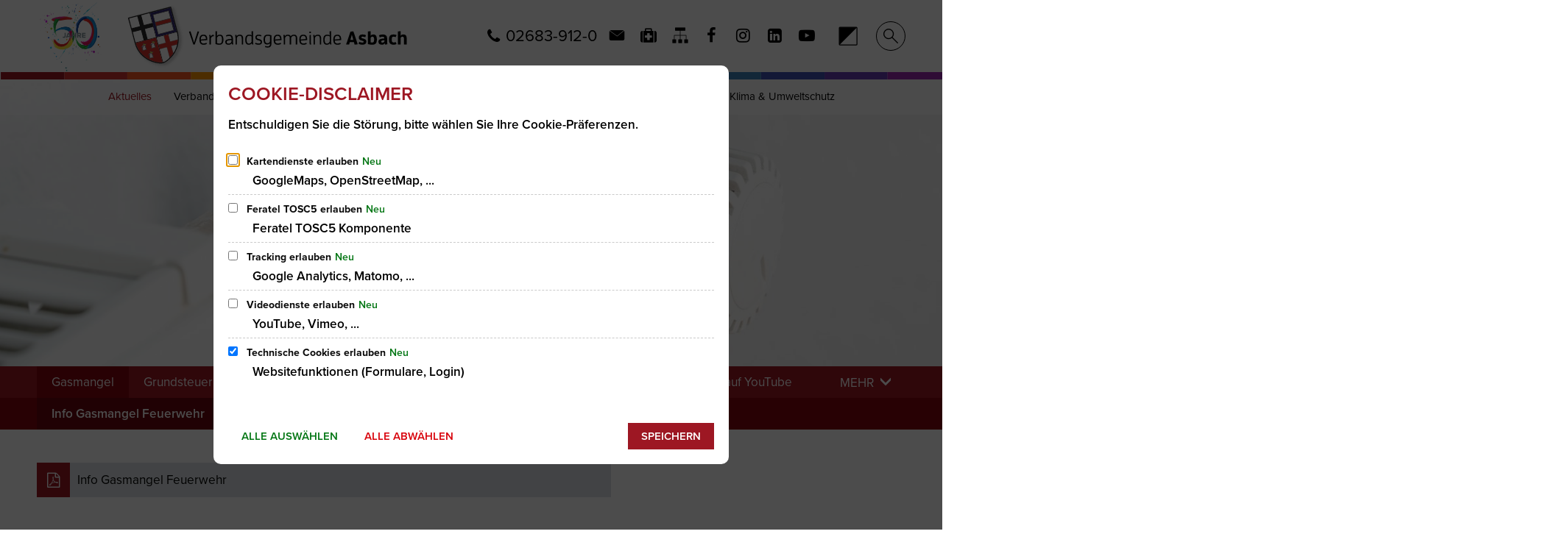

--- FILE ---
content_type: text/html;charset=UTF-8
request_url: https://www.vg-asbach.de/aktuelles/gasmangel/info-gasmangel-feuerwehr/
body_size: 27899
content:
<!DOCTYPE html>
<html class="no-js" lang="de">

<head><link rel="preload" crossorigin="anonymous" as="font" integrity="sha512-VtBPUU5pT0kPWUFXAuAdG23JoO3OVdlY+pLL4vMMYKDAMbR6nAW+URoGCqX5Wu95B0R0/B402V9mgOF5AVj3xw==" href="https://www.vg-asbach.de/:res/modules/common/common/framework/fonts/streamLineFont/fonts/streamline-30px.woff?fp=ab2a415b1666" type="font/woff"/>
<link rel="preload" crossorigin="anonymous" as="font" integrity="sha512-2C67YNMm6LG/xLJfGlH48Ly7ImpobIbEWwaq66TjvAI/7EOqSIPUiNcQ9b82zilBVIBEQttADlljBafjyk8DCQ==" href="https://www.vg-asbach.de/:res/modules/common/common/framework/fonts/streamLineFont/fonts/streamline-30px-filled-in.woff?fp=62fdf8602f56" type="font/woff"/>
<link rel="preload" crossorigin="anonymous" as="font" integrity="sha512-6z0h9miAOgQGKzIdbX707LAHjBnBXgH4ucYoeeWCLWoRehK/mGgyZvfRp2uJVlLziIDYje0t1UIySJZo5fc0tA==" href="https://www.vg-asbach.de/:res/modules/common/common/framework/fonts/opensans/fonts/open-sans-v40-latin-300italic.woff2?fp=8202d126a1bd" type="font/woff2"/>
<link rel="preload" crossorigin="anonymous" as="font" integrity="sha512-BBqoOS/VvCkiMBMSxM0xW5rxW8tVAqyEZ88T6dTnbnJvCCK1A5LT/N/NDzehGcyK++JudRMMNt2tsQLRWVoMsQ==" href="https://www.vg-asbach.de/:res/modules/common/common/framework/fonts/opensans/fonts/open-sans-v40-latin-300.woff2?fp=758015e3cb56" type="font/woff2"/>
<link rel="preload" crossorigin="anonymous" as="font" integrity="sha512-SK/w4SHGGEWASbMYIkbI9J3ve7J7ked6WeT+5onN73QxY3qDozPjw/WWpaWIEjtkqI/kQ44sAeXEizEkyWA2dA==" href="https://www.vg-asbach.de/:res/modules/common/common/framework/fonts/opensans/fonts/open-sans-v40-latin-italic.woff2?fp=b4855cc8ec72" type="font/woff2"/>
<link rel="preload" crossorigin="anonymous" as="font" integrity="sha512-RzCN4lvX5Mon9Zoq5oG6ZDk/5AcOcwwfAMQFO6yVaptPfAdjwEFFvFCl+RwSoL+AvdSwPuzCA2zVay2zFJTLrw==" href="https://www.vg-asbach.de/:res/modules/common/common/framework/fonts/opensans/fonts/open-sans-v40-latin-regular.woff2?fp=e7af9d60d875" type="font/woff2"/>
<link rel="preload" crossorigin="anonymous" as="font" integrity="sha512-vOcUaCRzFiB5XFEyT8K00MW1P7qYIHi+3DeqN1yifsqqqXQj4HXo5AslzFXEe0kciWkKXupC1A0SydJnAC2JYw==" href="https://www.vg-asbach.de/:res/modules/common/common/framework/fonts/opensans/fonts/open-sans-v40-latin-500italic.woff2?fp=f55904653500" type="font/woff2"/>
<link rel="preload" crossorigin="anonymous" as="font" integrity="sha512-phInmiUwyQGhq41uM0YXKrpIhV6DSEk/CfWk3qoukN0V4BTI/4L3Et8sUSsW03nnCdq2xOckK9hLrBiYAcZ+qw==" href="https://www.vg-asbach.de/:res/modules/common/common/framework/fonts/opensans/fonts/open-sans-v40-latin-500.woff2?fp=1f6e5ae69733" type="font/woff2"/>
<link rel="preload" crossorigin="anonymous" as="font" integrity="sha512-tL5/lYTjK/yg3TbRe/7TOKsIchQpKcCk921iO7pJwAR9z9cWVpJGTqHKJOeuZgx4rWeegBEIF8EXgaTem1gK/Q==" href="https://www.vg-asbach.de/:res/modules/common/common/framework/fonts/opensans/fonts/open-sans-v40-latin-600italic.woff2?fp=442b72c81ff4" type="font/woff2"/>
<link rel="preload" crossorigin="anonymous" as="font" integrity="sha512-woxA0JBZcUJxAdjCtpJaael4A0xcjAuQ2log/oY0gNs+heAD72/Hk/MXJ2bhsCpPIq/ppUEfjvN7/2kdSKbmOg==" href="https://www.vg-asbach.de/:res/modules/common/common/framework/fonts/opensans/fonts/open-sans-v40-latin-600.woff2?fp=7f7fcda5f37c" type="font/woff2"/>
<link rel="preload" crossorigin="anonymous" as="font" integrity="sha512-0kZNoqHKRY4+8bCXN7RkpgvDiUx5IKw91F9dfzL6ewMiyyLf4sop/9Mu1+FNtjqJCXusT5x6NvuQl/cXaaNgrg==" href="https://www.vg-asbach.de/:res/modules/common/common/framework/fonts/opensans/fonts/open-sans-v40-latin-700italic.woff2?fp=c90197e116c4" type="font/woff2"/>
<link rel="preload" crossorigin="anonymous" as="font" integrity="sha512-jgF9AOYm+/4C5m0GrhxNHq0NInxBaM7fEWvcDGx8DenVOzwTq9WbqrQ1lwAomemJI1teiq7o32sZm+dYjm7wdQ==" href="https://www.vg-asbach.de/:res/modules/common/common/framework/fonts/opensans/fonts/open-sans-v40-latin-700.woff2?fp=114f872abf6c" type="font/woff2"/>
<link rel="preload" crossorigin="anonymous" as="font" integrity="sha512-KvOz86g9py4FX8acp7m8lIevXiGkxy0bH8dBhc0NdVDYrM+oTN75Odzml6qud7jNVJDwKqLjEasUpaSoKGcWNg==" href="https://www.vg-asbach.de/:res/modules/common/common/framework/fonts/opensans/fonts/open-sans-v40-latin-800italic.woff2?fp=2cf7414e4049" type="font/woff2"/>
<link rel="preload" crossorigin="anonymous" as="font" integrity="sha512-YcZPFknCmfD+QOH++NwtQUSPB7LJBRIFu8ROl+WarxG+/O+rh9sKhm6cnKYODVnF57xRi51JjeVZOQC4plE3eA==" href="https://www.vg-asbach.de/:res/modules/common/common/framework/fonts/opensans/fonts/open-sans-v40-latin-800.woff2?fp=3403fa778109" type="font/woff2"/>
<link rel="preload" crossorigin="anonymous" as="font" integrity="sha512-g4/v28FJAfQe35laeP2sVXZM1JEsy3NLi+pJCRlFgpBNjyr98rbEKGZ5Es5NZWgaEETQRdG8beKxQRPwMV/Ikg==" href="https://www.vg-asbach.de/:res/modules/common/common/framework/fonts/fontAwesome/vendor/font-awesome/fonts/fontawesome-webfont.woff2?fp=2adefcbc041e" type="font/woff2"/>
<meta http-equiv="Content-Type" content="text/html;charset=UTF-8"/>
<meta name="generator" content="CMS ionas4"/>
<link rel="stylesheet" crossorigin="anonymous" integrity="sha512-amFlZANkeWuzs+WMgW2glG/lhZnA59pbwTDmUaUXXeNUV+NbB1KNfz8X2VN0/dPsqW3NdPgXT+e4ZeS52qLr5A==" href="https://www.vg-asbach.de/:res/modules/module-view.dark_red.css?fp=65583f799103" type="text/css"/>
<script>(function(w,d,u){
w.readyQ=[];
var log=console.warn||console.log;
function deprecated(message,alternative){
return log("Deprecated call to "+message+". Use "+alternative);
}
function registerEventHandler(event,handler){
if(event==="ready"){
deprecated("jQuery(selector).on('ready', handler)","jQuery(handler)");
w.readyQ.push(handler);
}
}
function registerReadyHandler(handler){
w.readyQ.push(handler);
}
var proxy={
ready:registerReadyHandler,
on:registerEventHandler,
bind:registerEventHandler
};
w.$=w.jQuery=function(handler){
if(handler===d||handler===u){
return proxy;
}else{
registerReadyHandler(handler);
}
}
w.ionasQ=function($,doc){
$.each(readyQ,function(index,handler){
$(handler);
});
}
})(window,document);</script>
<style>/* Slider Tagline soll immer blau sein */
.stage-slider__tagline.tagline {
	color: #009CD9 !important;
}

.bim-entry-button {
	background-color: #ccf1ff;
}</style>
<script type="application/json" id="ionasInfo">{"hasDebugger":true,"session":"42ae6717-5c07-44a2-a9d6-dbe82191dcb9","root":"https://www.vg-asbach.de","resizeOptions":{"allowedValues":[130,152,176,203,230,260,292,325,360,397,436,476,518,563,608,656,706,757,810,865,922,980,1040,1103,1166,1232,1300,1369,1440,1513,1588,1664,1742,1823,1904,1988,2074],"maxAspectRatio":5.0},"context":"","userAgentRestrictionEnabled":true,"backend":"https://www.vg-asbach.de/:system","cookiePrivacy":{"consentCookieName":"hide_cn","coreCookieCategory":"core"},"captchaInvisibleRecaptchaSitekey":"6LdkeiEUAAAAAJMKy7RAfGZU3CDOodCO6s0gb3gL"}</script>
<script>window.ionasInfo = JSON.parse(document.getElementById("ionasInfo").innerText);</script>

<script crossorigin="anonymous" defer integrity="sha512-mkatr+WiptS/OTno7wb9oFCefbp1XAur00tLC7BBgM3WFBjZteFVyjOe7wSl1mXYyJScIxi+Ip6t+9jqde+kvw==" src="https://www.vg-asbach.de/:res/modules/module-view.dark_red.de.js?fp=762fcec07233"></script>
<script type="systemjs-importmap" crossorigin="anonymous" src="https://www.vg-asbach.de/:web-components/systemjs-importmap.dark_red.json?fp=9f803ace5efc"></script>
<script crossorigin="anonymous" defer integrity="sha512-l3drpKk7tDSsyUHLqk2a2qBpCWJXL8W0JfYn/OJLN1DPle/ltJvQ9TPyOJcbuKw1ou9SKHiUOMx5MgzkeW00KA==" src="https://www.vg-asbach.de/:webjars/systemjs/dist/system.min.js?fp=5179f8f646ee"></script>
<script crossorigin="anonymous" defer integrity="sha512-39r+vbVeH7CzYcOoCmhpL6ncvvKdZn2tLJ8bIZ/mrVLzW6RsKYVQk1vTJwUuOtt0l/4xYADGHWpfAW20rMhaBg==" id="systemJsNamedRegisterExtra" src="https://www.vg-asbach.de/:webjars/systemjs/dist/extras/named-register.min.js?fp=f2fad3cf0518"></script>
<link rel="preload" crossorigin="anonymous" as="script" integrity="sha512-jjKBst/Sg6eN29NvDTrLZVLNLEDo9QIKBzMUtcjqeDePfXvXcJcT9ausVeCWb8MabLl/KfVX2bPhpiDs+u81mw==" href="https://www.vg-asbach.de/:res/modules/common.common.ionas.core/js/systemjs-lite.js?fp=6c94c3c6dbd5"/>
<script crossorigin="anonymous" src="https://www.vg-asbach.de/:res/modules/common.common.ionas.core/js/systemjs-lite.js?fp=6c94c3c6dbd5" integrity="sha512-jjKBst/Sg6eN29NvDTrLZVLNLEDo9QIKBzMUtcjqeDePfXvXcJcT9ausVeCWb8MabLl/KfVX2bPhpiDs+u81mw=="></script>
<meta name="privacy-mode" content="allow-permit-session,allow-permit-forever"/>
<meta name="invisible-tracking-opts" content=""/>
<meta name="forced-tracking-opts" content=""/>
<link rel="manifest" crossorigin="use-credentials" href="https://www.vg-asbach.de/app-manifest.webmanifest"/>
<meta name="search-enabled" content="true"/>
<link rel="icon" href="https://www.vg-asbach.de/wappen-asbach.png?cid=5qj.tp2&amp;resize=b9fab2%3a48x48c" sizes="48x48" type="image/png"/>
<link rel="icon" href="https://www.vg-asbach.de/wappen-asbach.png?cid=5qj.tp2&amp;resize=c86365%3a192x192c" sizes="192x192" type="image/png"/>
<link sizes="192x192" rel="apple-touch-icon" href="https://www.vg-asbach.de/wappen-asbach.png?cid=5qj.tp2&amp;resize=c86365%3a192x192c"/>
<link rel="canonical" href="https://www.vg-asbach.de/aktuelles/gasmangel/info-gasmangel-feuerwehr/"/>
<meta content="14 days" name="revisit-after"/><meta content="width=device-width, initial-scale=1.0, user-scalable=1" name="viewport"/>
    <meta content="ie=edge" http-equiv="x-ua-compatible"/>
    <title>Info Gasmangel Feuerwehr | Verbandsgemeinde Asbach</title>
<meta content="Verbandsgemeinde Asbach" property="og:site_name"/><meta content="Info Gasmangel Feuerwehr" property="og:title"/><meta content="website" property="og:type"/><meta content="https://www.vg-asbach.de/aktuelles/gasmangel/info-gasmangel-feuerwehr/" property="og:url"/><meta content="de_DE" property="og:locale"/><script type="application/ld+json">[{"inLanguage":"de","name":"Verbandsgemeinde Asbach","@type":"WebSite","@context":"https://schema.org/"},{"dateCreated":"2022-08-29T09:51:34.294+02:00[Europe/Berlin]","dateModified":"2022-08-29T09:55:38.886+02:00[Europe/Berlin]","datePublished":"2022-08-29T09:51:34.294+02:00[Europe/Berlin]","headline":"Info Gasmangel Feuerwehr","inLanguage":"de","name":"Info Gasmangel Feuerwehr","url":"https://www.vg-asbach.de/aktuelles/gasmangel/info-gasmangel-feuerwehr/","@type":"WebPage","@context":"https://schema.org/"}]</script>
</head>

<body class="template-document mode-live ot-common.common.ionas.core:document">
<div data-nosnippet="true" aria-hidden="true" aria-label="Suchmaske" role="search" class="sa2-search morphsearch" data-ng-controller="morphSearchController" data-ng-app="morphSearchApp" id="morphsearch"><sa2-search class="sa2-search" sa2-min-query-length="3"><sa2-endpoint url="https://www.vg-asbach.de/:sa2-search/" id="self"></sa2-endpoint><sa2-endpoint url="https://www.vg-asbach.de/:sa2-search/" id="wittichendpoint"></sa2-endpoint><sa2-endpoint url="https://www.vg-asbach.de/:sa2-bwc/" id="bwc"></sa2-endpoint><sa2-result-set per-page="50" endpoint="self" type="live"></sa2-result-set><sa2-result-set per-page="50" endpoint="bwc" filter-queries="[{&#39;field&#39;:&#39;rgs&#39;,&#39;inverted&#39;:false,&#39;recursive&#39;:false,&#39;value&#39;:&#39;071385001&#39;}]" type="entry"></sa2-result-set><sa2-result-set per-page="50" endpoint="bwc" filter-queries="[{&#39;field&#39;:&#39;rgs&#39;,&#39;inverted&#39;:false,&#39;recursive&#39;:false,&#39;value&#39;:&#39;071385001&#39;}]" type="department"></sa2-result-set><sa2-result-set per-page="50" endpoint="bwc" filter-queries="[{&#39;field&#39;:&#39;rgs&#39;,&#39;inverted&#39;:false,&#39;recursive&#39;:false,&#39;value&#39;:&#39;071385001&#39;}]" weighted-query-fields="[{&#39;name&#39;: &#39;familyName&#39;, &#39;weight&#39;: 1200.0},{&#39;name&#39;: &#39;givenName&#39;, &#39;weight&#39;: 1100.0},{&#39;name&#39;: &#39;honorificPrefix&#39;, &#39;weight&#39;: 1000.0},{&#39;name&#39;: &#39;description&#39;, &#39;weight&#39;: 500.0},{&#39;name&#39;: &#39;responsibilities.name&#39;, &#39;weight&#39;: 500.0},{&#39;name&#39;: &#39;title&#39;, &#39;weight&#39;: 500.0}]" type="employee"></sa2-result-set><sa2-result-set per-page="50" endpoint="bwc" filter-queries="[{&#39;field&#39;:&#39;rgs&#39;,&#39;inverted&#39;:false,&#39;recursive&#39;:false,&#39;value&#39;:&#39;071385001&#39;}]" type="form"></sa2-result-set><sa2-result-set per-page="50" endpoint="bwc" filter-queries="[{&#39;field&#39;:&#39;rgs&#39;,&#39;inverted&#39;:false,&#39;recursive&#39;:false,&#39;value&#39;:&#39;071385001&#39;}]" type="procedure"></sa2-result-set><sa2-result-set per-page="50" endpoint="bwc" filter-queries="[{&#39;field&#39;:&#39;rgs&#39;,&#39;inverted&#39;:false,&#39;recursive&#39;:false,&#39;value&#39;:&#39;071385001&#39;}]" type="ozgcircumstance"></sa2-result-set><sa2-result-set per-page="50" endpoint="bwc" filter-queries="[{&#39;field&#39;:&#39;rgs&#39;,&#39;inverted&#39;:false,&#39;recursive&#39;:false,&#39;value&#39;:&#39;071385001&#39;}]" type="ozgentry"></sa2-result-set><sa2-result-set per-page="50" endpoint="wittichendpoint" filter-queries="[{&#39;field&#39;:&#39;id_titel&#39;,&#39;inverted&#39;:false,&#39;recursive&#39;:false,&#39;value&#39;:&#39;420&#39;}]" type="wittich"></sa2-result-set><button title="Suchmaske schließen" aria-label="Suchmaske schließen" class="morphsearch-close"></button><div class="morphsearch-content background-color-gray"><sa2-field><form class="morphsearch-form"><label class="sr-only" for="morphsearch-main-input">Suchbegriff eingeben...</label><input data-sa2-model="query" placeholder="Suchbegriff eingeben..." data-mobile-placeholder="Suche..." aria-label="Suchbegriff eingeben..." id="morphsearch-main-input" type="search" class="morphsearch-input"/><button tabindex="-1" type="submit" class="morphsearch-submit"></button><div data-ng-if="sa2search.searchIsInProgress" class="morphsearch-progress"><div class="morphsearch-progress-indeterminate"></div></div></form></sa2-field><div role="status" class="search-result-count"><search-count-label data-results="Ergebnisse" data-result="Ergebnis" data-more-than="mehr als"></search-count-label></div><ul data-ng-if="sa2search.totalCount &gt; 0" aria-label="Tabliste für Suchergebnisse" data-options="linkActiveClass: active; panelActiveClass: active;" id="search-tabs" data-tabs="" class="ng-cloak tabs search-tabs"><li data-ng-click="showTab(&apos;self-live&apos;)" data-ng-if="sa2search.resultSets[&apos;self:live&apos;].result.totalCount &gt; 0" data-ng-class="{&apos;active&apos;: currentTab == &apos;self-live&apos;, &apos;search-tab-loading&apos; : sa2search.resultSets[&apos;self:live&apos;].queryRequest}" data-tab-name="self:live" data-tab-index="0" class="tabs-title tab-title search-tab-title"><a aria-label="{{ sa2search.resultSets['self:live'].result.totalCount &gt; sa2search.resultSets['self:live'].perPage ? 'mehr als ' + sa2search.resultSets['self:live'].perPage : sa2search.resultSets['self:live'].result.totalCount}} Suchergebnisse im Bereich Seiten " data-tabs-target="self-live-result-set" onclick="return false;" href="#self-live-result-set"><span class="title">Seiten</span><span class="loading"></span><span data-ng-if="sa2search.resultSets[&apos;self:live&apos;].result &amp;&amp; !sa2search.resultSets[&apos;self:live&apos;].queryRequest" class="result-count">{{ sa2search.resultSets['self:live'].result.totalCount &gt; sa2search.resultSets['self:live'].perPage ? '> ' + sa2search.resultSets['self:live'].perPage : sa2search.resultSets['self:live'].result.totalCount}}</span></a></li><li data-ng-click="showTab(&apos;bwc-entry&apos;)" data-ng-if="sa2search.resultSets[&apos;bwc:entry&apos;].result.totalCount &gt; 0" data-ng-class="{&apos;active&apos;: currentTab == &apos;bwc-entry&apos;, &apos;search-tab-loading&apos; : sa2search.resultSets[&apos;bwc:entry&apos;].queryRequest}" data-tab-name="bwc:entry" data-tab-index="1" class="tabs-title tab-title search-tab-title"><a aria-label="{{ sa2search.resultSets['bwc:entry'].result.totalCount &gt; sa2search.resultSets['bwc:entry'].perPage ? 'mehr als ' + sa2search.resultSets['bwc:entry'].perPage : sa2search.resultSets['bwc:entry'].result.totalCount}} Suchergebnisse im Bereich Leistungen " data-tabs-target="bwc-entry-result-set" onclick="return false;" href="#bwc-entry-result-set"><span class="title">Leistungen</span><span class="loading"></span><span data-ng-if="sa2search.resultSets[&apos;bwc:entry&apos;].result &amp;&amp; !sa2search.resultSets[&apos;bwc:entry&apos;].queryRequest" class="result-count">{{ sa2search.resultSets['bwc:entry'].result.totalCount &gt; sa2search.resultSets['bwc:entry'].perPage ? '> ' + sa2search.resultSets['bwc:entry'].perPage : sa2search.resultSets['bwc:entry'].result.totalCount}}</span></a></li><li data-ng-click="showTab(&apos;bwc-department&apos;)" data-ng-if="sa2search.resultSets[&apos;bwc:department&apos;].result.totalCount &gt; 0" data-ng-class="{&apos;active&apos;: currentTab == &apos;bwc-department&apos;, &apos;search-tab-loading&apos; : sa2search.resultSets[&apos;bwc:department&apos;].queryRequest}" data-tab-name="bwc:department" data-tab-index="2" class="tabs-title tab-title search-tab-title"><a aria-label="{{ sa2search.resultSets['bwc:department'].result.totalCount &gt; sa2search.resultSets['bwc:department'].perPage ? 'mehr als ' + sa2search.resultSets['bwc:department'].perPage : sa2search.resultSets['bwc:department'].result.totalCount}} Suchergebnisse im Bereich Abteilungen " data-tabs-target="bwc-department-result-set" onclick="return false;" href="#bwc-department-result-set"><span class="title">Abteilungen</span><span class="loading"></span><span data-ng-if="sa2search.resultSets[&apos;bwc:department&apos;].result &amp;&amp; !sa2search.resultSets[&apos;bwc:department&apos;].queryRequest" class="result-count">{{ sa2search.resultSets['bwc:department'].result.totalCount &gt; sa2search.resultSets['bwc:department'].perPage ? '> ' + sa2search.resultSets['bwc:department'].perPage : sa2search.resultSets['bwc:department'].result.totalCount}}</span></a></li><li data-ng-click="showTab(&apos;bwc-employee&apos;)" data-ng-if="sa2search.resultSets[&apos;bwc:employee&apos;].result.totalCount &gt; 0" data-ng-class="{&apos;active&apos;: currentTab == &apos;bwc-employee&apos;, &apos;search-tab-loading&apos; : sa2search.resultSets[&apos;bwc:employee&apos;].queryRequest}" data-tab-name="bwc:employee" data-tab-index="3" class="tabs-title tab-title search-tab-title"><a aria-label="{{ sa2search.resultSets['bwc:employee'].result.totalCount &gt; sa2search.resultSets['bwc:employee'].perPage ? 'mehr als ' + sa2search.resultSets['bwc:employee'].perPage : sa2search.resultSets['bwc:employee'].result.totalCount}} Suchergebnisse im Bereich Mitarbeitende " data-tabs-target="bwc-employee-result-set" onclick="return false;" href="#bwc-employee-result-set"><span class="title">Mitarbeitende</span><span class="loading"></span><span data-ng-if="sa2search.resultSets[&apos;bwc:employee&apos;].result &amp;&amp; !sa2search.resultSets[&apos;bwc:employee&apos;].queryRequest" class="result-count">{{ sa2search.resultSets['bwc:employee'].result.totalCount &gt; sa2search.resultSets['bwc:employee'].perPage ? '> ' + sa2search.resultSets['bwc:employee'].perPage : sa2search.resultSets['bwc:employee'].result.totalCount}}</span></a></li><li data-ng-click="showTab(&apos;bwc-form&apos;)" data-ng-if="sa2search.resultSets[&apos;bwc:form&apos;].result.totalCount &gt; 0" data-ng-class="{&apos;active&apos;: currentTab == &apos;bwc-form&apos;, &apos;search-tab-loading&apos; : sa2search.resultSets[&apos;bwc:form&apos;].queryRequest}" data-tab-name="bwc:form" data-tab-index="4" class="tabs-title tab-title search-tab-title"><a aria-label="{{ sa2search.resultSets['bwc:form'].result.totalCount &gt; sa2search.resultSets['bwc:form'].perPage ? 'mehr als ' + sa2search.resultSets['bwc:form'].perPage : sa2search.resultSets['bwc:form'].result.totalCount}} Suchergebnisse im Bereich Formulare " data-tabs-target="bwc-form-result-set" onclick="return false;" href="#bwc-form-result-set"><span class="title">Formulare</span><span class="loading"></span><span data-ng-if="sa2search.resultSets[&apos;bwc:form&apos;].result &amp;&amp; !sa2search.resultSets[&apos;bwc:form&apos;].queryRequest" class="result-count">{{ sa2search.resultSets['bwc:form'].result.totalCount &gt; sa2search.resultSets['bwc:form'].perPage ? '> ' + sa2search.resultSets['bwc:form'].perPage : sa2search.resultSets['bwc:form'].result.totalCount}}</span></a></li><li data-ng-click="showTab(&apos;bwc-procedure&apos;)" data-ng-if="sa2search.resultSets[&apos;bwc:procedure&apos;].result.totalCount &gt; 0" data-ng-class="{&apos;active&apos;: currentTab == &apos;bwc-procedure&apos;, &apos;search-tab-loading&apos; : sa2search.resultSets[&apos;bwc:procedure&apos;].queryRequest}" data-tab-name="bwc:procedure" data-tab-index="5" class="tabs-title tab-title search-tab-title"><a aria-label="{{ sa2search.resultSets['bwc:procedure'].result.totalCount &gt; sa2search.resultSets['bwc:procedure'].perPage ? 'mehr als ' + sa2search.resultSets['bwc:procedure'].perPage : sa2search.resultSets['bwc:procedure'].result.totalCount}} Suchergebnisse im Bereich Online-Verfahren " data-tabs-target="bwc-procedure-result-set" onclick="return false;" href="#bwc-procedure-result-set"><span class="title">Online-Verfahren</span><span class="loading"></span><span data-ng-if="sa2search.resultSets[&apos;bwc:procedure&apos;].result &amp;&amp; !sa2search.resultSets[&apos;bwc:procedure&apos;].queryRequest" class="result-count">{{ sa2search.resultSets['bwc:procedure'].result.totalCount &gt; sa2search.resultSets['bwc:procedure'].perPage ? '> ' + sa2search.resultSets['bwc:procedure'].perPage : sa2search.resultSets['bwc:procedure'].result.totalCount}}</span></a></li><li data-ng-click="showTab(&apos;bwc-ozgcircumstance&apos;)" data-ng-if="sa2search.resultSets[&apos;bwc:ozgcircumstance&apos;].result.totalCount &gt; 0" data-ng-class="{&apos;active&apos;: currentTab == &apos;bwc-ozgcircumstance&apos;, &apos;search-tab-loading&apos; : sa2search.resultSets[&apos;bwc:ozgcircumstance&apos;].queryRequest}" data-tab-name="bwc:ozgcircumstance" data-tab-index="6" class="tabs-title tab-title search-tab-title"><a aria-label="{{ sa2search.resultSets['bwc:ozgcircumstance'].result.totalCount &gt; sa2search.resultSets['bwc:ozgcircumstance'].perPage ? 'mehr als ' + sa2search.resultSets['bwc:ozgcircumstance'].perPage : sa2search.resultSets['bwc:ozgcircumstance'].result.totalCount}} Suchergebnisse im Bereich OZG Lebenslagen " data-tabs-target="bwc-ozgcircumstance-result-set" onclick="return false;" href="#bwc-ozgcircumstance-result-set"><span class="title">OZG Lebenslagen</span><span class="loading"></span><span data-ng-if="sa2search.resultSets[&apos;bwc:ozgcircumstance&apos;].result &amp;&amp; !sa2search.resultSets[&apos;bwc:ozgcircumstance&apos;].queryRequest" class="result-count">{{ sa2search.resultSets['bwc:ozgcircumstance'].result.totalCount &gt; sa2search.resultSets['bwc:ozgcircumstance'].perPage ? '> ' + sa2search.resultSets['bwc:ozgcircumstance'].perPage : sa2search.resultSets['bwc:ozgcircumstance'].result.totalCount}}</span></a></li><li data-ng-click="showTab(&apos;bwc-ozgentry&apos;)" data-ng-if="sa2search.resultSets[&apos;bwc:ozgentry&apos;].result.totalCount &gt; 0" data-ng-class="{&apos;active&apos;: currentTab == &apos;bwc-ozgentry&apos;, &apos;search-tab-loading&apos; : sa2search.resultSets[&apos;bwc:ozgentry&apos;].queryRequest}" data-tab-name="bwc:ozgentry" data-tab-index="7" class="tabs-title tab-title search-tab-title"><a aria-label="{{ sa2search.resultSets['bwc:ozgentry'].result.totalCount &gt; sa2search.resultSets['bwc:ozgentry'].perPage ? 'mehr als ' + sa2search.resultSets['bwc:ozgentry'].perPage : sa2search.resultSets['bwc:ozgentry'].result.totalCount}} Suchergebnisse im Bereich OZG Leistungen " data-tabs-target="bwc-ozgentry-result-set" onclick="return false;" href="#bwc-ozgentry-result-set"><span class="title">OZG Leistungen</span><span class="loading"></span><span data-ng-if="sa2search.resultSets[&apos;bwc:ozgentry&apos;].result &amp;&amp; !sa2search.resultSets[&apos;bwc:ozgentry&apos;].queryRequest" class="result-count">{{ sa2search.resultSets['bwc:ozgentry'].result.totalCount &gt; sa2search.resultSets['bwc:ozgentry'].perPage ? '> ' + sa2search.resultSets['bwc:ozgentry'].perPage : sa2search.resultSets['bwc:ozgentry'].result.totalCount}}</span></a></li><li data-ng-click="showTab(&apos;wittichendpoint-wittich&apos;)" data-ng-if="sa2search.resultSets[&apos;wittichendpoint:wittich&apos;].result.totalCount &gt; 0" data-ng-class="{&apos;active&apos;: currentTab == &apos;wittichendpoint-wittich&apos;, &apos;search-tab-loading&apos; : sa2search.resultSets[&apos;wittichendpoint:wittich&apos;].queryRequest}" data-tab-name="wittichendpoint:wittich" data-tab-index="8" class="tabs-title tab-title search-tab-title"><a aria-label="{{ sa2search.resultSets['wittichendpoint:wittich'].result.totalCount &gt; sa2search.resultSets['wittichendpoint:wittich'].perPage ? 'mehr als ' + sa2search.resultSets['wittichendpoint:wittich'].perPage : sa2search.resultSets['wittichendpoint:wittich'].result.totalCount}} Suchergebnisse im Bereich Amtsblatt " data-tabs-target="wittichendpoint-wittich-result-set" onclick="return false;" href="#wittichendpoint-wittich-result-set"><span class="title">Amtsblatt</span><span class="loading"></span><span data-ng-if="sa2search.resultSets[&apos;wittichendpoint:wittich&apos;].result &amp;&amp; !sa2search.resultSets[&apos;wittichendpoint:wittich&apos;].queryRequest" class="result-count">{{ sa2search.resultSets['wittichendpoint:wittich'].result.totalCount &gt; sa2search.resultSets['wittichendpoint:wittich'].perPage ? '> ' + sa2search.resultSets['wittichendpoint:wittich'].perPage : sa2search.resultSets['wittichendpoint:wittich'].result.totalCount}}</span></a></li></ul><div data-ng-if="sa2search.totalCount &gt; 0" data-tabs-content="search-tabs" class="ng-cloak search-results"><div data-ng-if="sa2search.searchIsInProgress || sa2search.resultSets[&apos;self:live&apos;].result.totalCount &gt; 0" data-ng-class="{&apos;active&apos;: currentTab == &apos;self-live&apos;, &apos;search-tab-loading&apos; : sa2search.resultSets[&apos;self:live&apos;].queryRequest}" id="self-live-result-set" class="search-tab-content"><p data-ng-if="sa2search.resultSets[&apos;self:live&apos;].error" class="tile-title search-error-messages"><i class="fa fa-exclamation-triangle tile-icon"></i>Die Suche konnte nicht ausgeführt werden. Bitte versuchen Sie es zu einem späteren Zeitpunkt erneut.</p><ul data-ng-class="{&apos;active&apos;: currentTab == &apos;self-live&apos;, &apos;sa2-search-outdated-result&apos;: sa2search.resultIsOutdated}" class="search-result-list self-live--list"><li class="self-live--card search-result-item" data-ng-repeat="item in sa2search.resultSets[&apos;self:live&apos;].result.items"><h2 class="search-result-item-headline"><a data-ng-href="{{ item.self.webUrl }}" href="#">
            {{ item.name }}
        </a></h2><div data-ng-hide="!item.description" class="search-result-item-description"><p data-ng-bind-html="item.description | processHilight"> </p></div></li></ul></div><div data-ng-if="sa2search.searchIsInProgress || sa2search.resultSets[&apos;bwc:entry&apos;].result.totalCount &gt; 0" data-ng-class="{&apos;active&apos;: currentTab == &apos;bwc-entry&apos;, &apos;search-tab-loading&apos; : sa2search.resultSets[&apos;bwc:entry&apos;].queryRequest}" id="bwc-entry-result-set" class="search-tab-content"><p data-ng-if="sa2search.resultSets[&apos;bwc:entry&apos;].error" class="tile-title search-error-messages"><i class="fa fa-exclamation-triangle tile-icon"></i>Die Suche konnte nicht ausgeführt werden. Bitte versuchen Sie es zu einem späteren Zeitpunkt erneut.</p><ul data-ng-class="{&apos;active&apos;: currentTab == &apos;bwc-entry&apos;, &apos;sa2-search-outdated-result&apos;: sa2search.resultIsOutdated}" class="search-result-list bim-entry--list"><li class="bim-entry--card search-result-item" data-ng-repeat="item in sa2search.resultSets[&apos;bwc:entry&apos;].result.items"><h2 class="search-result-item-headline"><a target="_self" data-ng-href="{{ item | generateUrl:'https://www.vg-asbach.de/buergerservice/leistungen/%id%/%name%/' }}" href="#">
            {{ item.name }}
        </a><span class="label search-result-item-headline-kommune">
            {{ item.kommuneName }}
        </span></h2><p data-ng-bind-html="item.description | removeHTMLTags: 500" data-ng-hide="!item.description" class="search-result-item-description"></p></li></ul></div><div data-ng-if="sa2search.searchIsInProgress || sa2search.resultSets[&apos;bwc:department&apos;].result.totalCount &gt; 0" data-ng-class="{&apos;active&apos;: currentTab == &apos;bwc-department&apos;, &apos;search-tab-loading&apos; : sa2search.resultSets[&apos;bwc:department&apos;].queryRequest}" id="bwc-department-result-set" class="search-tab-content"><p data-ng-if="sa2search.resultSets[&apos;bwc:department&apos;].error" class="tile-title search-error-messages"><i class="fa fa-exclamation-triangle tile-icon"></i>Die Suche konnte nicht ausgeführt werden. Bitte versuchen Sie es zu einem späteren Zeitpunkt erneut.</p><ul data-ng-class="{&apos;active&apos;: currentTab == &apos;bwc-department&apos;, &apos;sa2-search-outdated-result&apos;: sa2search.resultIsOutdated}" class="search-result-list bim-department--list"><li class="bim-department--card search-result-item" data-ng-repeat="item in sa2search.resultSets[&apos;bwc:department&apos;].result.items"><h2 class="search-result-item-headline"><a target="_self" data-ng-href="{{ item | generateUrl:'https://www.vg-asbach.de/buergerservice/abteilungen/%id%/%name%/' }}" href="#">
            {{ item.name }}
        </a><span class="label search-result-item-headline-kommune">
            {{ item.kommuneName }}
        </span></h2><p><a aria-label="Telefon: {{telephone}}" title="Telefon: {{telephone}}" data-ng-href="tel:{{telephone  | formatTel}}" href="#" data-ng-repeat="telephone in item.telephones track by $index" class="search-result-item-data"><span class="sf sf-phone-3"></span>
            {{ telephone }}
        </a><a aria-label="Fax: {{faxNumber}}" title="Fax: {{faxNumber}}" data-ng-href="tel:{{faxNumber | formatTel}}" href="#" data-ng-repeat="faxNumber in item.faxNumbers track by $index" class="search-result-item-data"><span class="sf sf-fax"></span>
            {{faxNumber}}
        </a><a aria-label="E-Mail Adresse: {{email}}" title="E-Mail Adresse: {{email}}" target="_blank" data-ng-href="mailto:{{email}}" href="#" data-ng-repeat="email in item.emails track by $index" class="search-result-item-data"><span class="sf sf-mail-2"></span>
            {{email}}
        </a><a aria-label="Folgende Webseite in neuem Fenster öffnen: {{website}}" title="Folgende Webseite in neuem Fenster öffnen: {{website}}" target="_blank" data-ng-href="{{ website }}" href="#" data-ng-repeat="website in item.websites track by $index" class="search-result-item-data"><span class="sf sf-screen-2"></span>
            {{ website }}
        </a></p><div data-ng-hide="!item.openingHours"><h3 class="search-result-item-headline">Öffnungszeiten</h3><div data-ng-bind-html="item.openingHours" class="search-result-item-openingHours"></div></div></li></ul></div><div data-ng-if="sa2search.searchIsInProgress || sa2search.resultSets[&apos;bwc:employee&apos;].result.totalCount &gt; 0" data-ng-class="{&apos;active&apos;: currentTab == &apos;bwc-employee&apos;, &apos;search-tab-loading&apos; : sa2search.resultSets[&apos;bwc:employee&apos;].queryRequest}" id="bwc-employee-result-set" class="search-tab-content"><p data-ng-if="sa2search.resultSets[&apos;bwc:employee&apos;].error" class="tile-title search-error-messages"><i class="fa fa-exclamation-triangle tile-icon"></i>Die Suche konnte nicht ausgeführt werden. Bitte versuchen Sie es zu einem späteren Zeitpunkt erneut.</p><ul data-ng-class="{&apos;active&apos;: currentTab == &apos;bwc-employee&apos;, &apos;sa2-search-outdated-result&apos;: sa2search.resultIsOutdated}" class="search-result-list bim-employee--list"><li class="bim-employee--card search-result-item" data-ng-repeat="item in sa2search.resultSets[&apos;bwc:employee&apos;].result.items"><h2 class="search-result-item-headline"><a target="_self" data-ng-href="{{ item | generateUrl:'https://www.vg-asbach.de/buergerservice/mitarbeiter/%id%/%name%/' }}" href="#">{{ item.honorificPrefix +&#039; &#039;+ item.familyName +&#039;, &#039;+ item.givenName | trim }}</a><span class="label search-result-item-headline-kommune">
            {{ item.kommuneName }}
        </span></h2><p><a aria-label="Telefon: {{telephone}}" title="Telefon: {{telephone}}" data-ng-href="tel:{{telephone | formatTel}}" href="#" data-ng-repeat="telephone in item.telephones track by $index" class="search-result-item-data"><span class="sf sf-phone-3"></span>
            {{telephone}}
        </a><a aria-label="Fax: {{faxNumber}}" title="Fax: {{faxNumber}}" data-ng-href="tel:{{faxNumber | formatTel}}" href="#" data-ng-repeat="faxNumber in item.faxNumbers track by $index" class="search-result-item-data"><span class="sf sf-fax"></span>
            {{faxNumber}}
        </a><a aria-label="Mobil: {{item.mobil}}" title="Mobil: {{item.mobil}}" data-ng-href="tel:{{item.mobil | formatTel}}" href="#" data-ng-if="item.mobil" class="search-result-item-data"><span class="sf sf-mobile-phone"></span>
            {{item.mobil}}
        </a><a aria-label="E-Mail Adresse: {{email}}" title="E-Mail Adresse: {{email}}" target="_blank" data-ng-href="mailto:{{email}}" href="#" data-ng-repeat="email in item.emails track by $index" class="search-result-item-data"><span class="sf sf-mail-2"></span>
            {{email}}
        </a></p></li></ul></div><div data-ng-if="sa2search.searchIsInProgress || sa2search.resultSets[&apos;bwc:form&apos;].result.totalCount &gt; 0" data-ng-class="{&apos;active&apos;: currentTab == &apos;bwc-form&apos;, &apos;search-tab-loading&apos; : sa2search.resultSets[&apos;bwc:form&apos;].queryRequest}" id="bwc-form-result-set" class="search-tab-content"><p data-ng-if="sa2search.resultSets[&apos;bwc:form&apos;].error" class="tile-title search-error-messages"><i class="fa fa-exclamation-triangle tile-icon"></i>Die Suche konnte nicht ausgeführt werden. Bitte versuchen Sie es zu einem späteren Zeitpunkt erneut.</p><ul data-ng-class="{&apos;active&apos;: currentTab == &apos;bwc-form&apos;, &apos;sa2-search-outdated-result&apos;: sa2search.resultIsOutdated}" class="search-result-list bim-form--list"><li class="bim-form--card search-result-item" data-ng-repeat="item in sa2search.resultSets[&apos;bwc:form&apos;].result.items"><h2 class="search-result-item-headline"><a target="_blank" data-ng-href="{{ item.uri }}" href="#">
            {{ item.name }}
        </a></h2><p data-ng-bind-html="item.description | removeHTMLTags: 500" data-ng-hide="!item.description" class="search-result-item-description"></p></li></ul></div><div data-ng-if="sa2search.searchIsInProgress || sa2search.resultSets[&apos;bwc:procedure&apos;].result.totalCount &gt; 0" data-ng-class="{&apos;active&apos;: currentTab == &apos;bwc-procedure&apos;, &apos;search-tab-loading&apos; : sa2search.resultSets[&apos;bwc:procedure&apos;].queryRequest}" id="bwc-procedure-result-set" class="search-tab-content"><p data-ng-if="sa2search.resultSets[&apos;bwc:procedure&apos;].error" class="tile-title search-error-messages"><i class="fa fa-exclamation-triangle tile-icon"></i>Die Suche konnte nicht ausgeführt werden. Bitte versuchen Sie es zu einem späteren Zeitpunkt erneut.</p><ul data-ng-class="{&apos;active&apos;: currentTab == &apos;bwc-procedure&apos;, &apos;sa2-search-outdated-result&apos;: sa2search.resultIsOutdated}" class="search-result-list self-procedure--list"><li class="self-procedure--card search-result-item" data-ng-repeat="item in sa2search.resultSets[&apos;bwc:procedure&apos;].result.items"><h2 class="search-result-item-headline"><a target="_blank" data-ng-href="{{ item.uri }}" href="#">
            {{ item.name }}
        </a></h2><p data-ng-bind-html="item.description | removeHTMLTags: 500" data-ng-hide="!item.description" class="search-result-item-description"></p></li></ul></div><div data-ng-if="sa2search.searchIsInProgress || sa2search.resultSets[&apos;bwc:ozgcircumstance&apos;].result.totalCount &gt; 0" data-ng-class="{&apos;active&apos;: currentTab == &apos;bwc-ozgcircumstance&apos;, &apos;search-tab-loading&apos; : sa2search.resultSets[&apos;bwc:ozgcircumstance&apos;].queryRequest}" id="bwc-ozgcircumstance-result-set" class="search-tab-content"><p data-ng-if="sa2search.resultSets[&apos;bwc:ozgcircumstance&apos;].error" class="tile-title search-error-messages"><i class="fa fa-exclamation-triangle tile-icon"></i>Die Suche konnte nicht ausgeführt werden. Bitte versuchen Sie es zu einem späteren Zeitpunkt erneut.</p><ul data-ng-class="{&apos;active&apos;: currentTab == &apos;bwc-ozgcircumstance&apos;, &apos;sa2-search-outdated-result&apos;: sa2search.resultIsOutdated}" class="search-result-list self-ozgcircumstance--list"><li class="self-ozgcircumstance--card search-result-item" data-ng-repeat="item in sa2search.resultSets[&apos;bwc:ozgcircumstance&apos;].result.items"><h2 class="search-result-item-headline"><a data-ng-href="{{ item | generateUrl:&apos;https://www.vg-asbach.de/buergerservice/ozglebenslage/%id%/%name%/&apos; }}" href="#">
            {{ item.name }}
        </a></h2></li></ul></div><div data-ng-if="sa2search.searchIsInProgress || sa2search.resultSets[&apos;bwc:ozgentry&apos;].result.totalCount &gt; 0" data-ng-class="{&apos;active&apos;: currentTab == &apos;bwc-ozgentry&apos;, &apos;search-tab-loading&apos; : sa2search.resultSets[&apos;bwc:ozgentry&apos;].queryRequest}" id="bwc-ozgentry-result-set" class="search-tab-content"><p data-ng-if="sa2search.resultSets[&apos;bwc:ozgentry&apos;].error" class="tile-title search-error-messages"><i class="fa fa-exclamation-triangle tile-icon"></i>Die Suche konnte nicht ausgeführt werden. Bitte versuchen Sie es zu einem späteren Zeitpunkt erneut.</p><ul data-ng-class="{&apos;active&apos;: currentTab == &apos;bwc-ozgentry&apos;, &apos;sa2-search-outdated-result&apos;: sa2search.resultIsOutdated}" class="search-result-list self-ozgentry--list"><li class="self-ozgentry--card search-result-item" data-ng-repeat="item in sa2search.resultSets[&apos;bwc:ozgentry&apos;].result.items"><h2 class="search-result-item-headline"><a data-ng-href="{{ item | generateUrl:&apos;https://www.vg-asbach.de/buergerservice/ozgleistung/%id%/%name%/&apos; }}" href="#">
            {{ item.name }}
        </a></h2><p data-ng-bind-html="item.description | removeHTMLTags: 500" data-ng-hide="!item.description" class="search-result-item-description"></p></li></ul></div><div data-ng-if="sa2search.searchIsInProgress || sa2search.resultSets[&apos;wittichendpoint:wittich&apos;].result.totalCount &gt; 0" data-ng-class="{&apos;active&apos;: currentTab == &apos;wittichendpoint-wittich&apos;, &apos;search-tab-loading&apos; : sa2search.resultSets[&apos;wittichendpoint:wittich&apos;].queryRequest}" id="wittichendpoint-wittich-result-set" class="search-tab-content"><p data-ng-if="sa2search.resultSets[&apos;wittichendpoint:wittich&apos;].error" class="tile-title search-error-messages"><i class="fa fa-exclamation-triangle tile-icon"></i>Die Suche konnte nicht ausgeführt werden. Bitte versuchen Sie es zu einem späteren Zeitpunkt erneut.</p><ul data-ng-class="{&apos;active&apos;: currentTab == &apos;wittichendpoint-wittich&apos;, &apos;sa2-search-outdated-result&apos;: sa2search.resultIsOutdated}" class="search-result-list self-wittich--list"><li class="self-wittich--card search-result-item" data-ng-repeat="item in sa2search.resultSets[&apos;wittichendpoint:wittich&apos;].result.items"><h2 class="search-result-item-headline"><a target="_blank" data-ng-href="{{ item.self.webUrl }}" href="#">
            {{ item.name }}
        </a></h2><div data-ng-hide="!item.description" class="search-result-item-description"><p data-ng-bind-html="item.description | processHilight"> </p></div></li></ul></div></div></div></sa2-search></div>


<div class="header-wrapper">

    <div class="header-outer">

        <header aria-label="Kopfbereich" class="header" id="header">

            




            <div class="row">
                <div class="columns small-12 header-sections-wrapper">
                    <div class="header-section header-section-a">
    <i4-inherit class=""><a data-ionas4-external="true" href="https://www.vg-asbach.de/verbandsgemeinde/50-jahre-vg-asbach/" title="Springe zu Webseite &quot;50 Jahre VG Asbach&quot;" data-ionas4-standalone="false" class="id-link internal-link"><img src="https://www.vg-asbach.de/bildschirmfoto-2020-03-24-um-13.11.30.png?cid=5.2a&amp;resize=23f51d:1199x" alt="" srcset="https://www.vg-asbach.de/bildschirmfoto-2020-03-24-um-13.11.30.png?cid=5.2a&amp;resize=5493d2:480x 480w, https://www.vg-asbach.de/bildschirmfoto-2020-03-24-um-13.11.30.png?cid=5.2a&amp;resize=f2ff24:640x 640w, https://www.vg-asbach.de/bildschirmfoto-2020-03-24-um-13.11.30.png?cid=5.2a&amp;resize=e8915e:720x 720w, https://www.vg-asbach.de/bildschirmfoto-2020-03-24-um-13.11.30.png?cid=5.2a&amp;resize=077c58:768x 768w, https://www.vg-asbach.de/bildschirmfoto-2020-03-24-um-13.11.30.png?cid=5.2a&amp;resize=01b3ae:960x 960w, https://www.vg-asbach.de/bildschirmfoto-2020-03-24-um-13.11.30.png?cid=5.2a&amp;resize=d612d1:1024x 1024w, https://www.vg-asbach.de/bildschirmfoto-2020-03-24-um-13.11.30.png?cid=5.2a&amp;resize=33eda1:1152x 1152w, https://www.vg-asbach.de/bildschirmfoto-2020-03-24-um-13.11.30.png?cid=5.2a&amp;resize=23f51d:1199x 1199w, https://www.vg-asbach.de/bildschirmfoto-2020-03-24-um-13.11.30.png?cid=5.2a&amp;resize=611042:1280x 1280w, https://www.vg-asbach.de/bildschirmfoto-2020-03-24-um-13.11.30.png?cid=5.2a&amp;resize=e65594:1536x 1536w, https://www.vg-asbach.de/bildschirmfoto-2020-03-24-um-13.11.30.png?cid=5.2a&amp;resize=9ef7ce:1798x 1798w, https://www.vg-asbach.de/bildschirmfoto-2020-03-24-um-13.11.30.png?cid=5.2a&amp;resize=4dd7d4:2048x 2048w, https://www.vg-asbach.de/bildschirmfoto-2020-03-24-um-13.11.30.png?cid=5.2a&amp;resize=535492:2398x 2398w" sizes="(min-width: 3000px) 3840px, (min-width: 1600px) 1920px, (min-width: 1440px) 1599px, (min-width: 1200px) 1439px, (min-width: 768px) 991px, (min-width: 640px) 768px, (min-width: 480px) 640px, (min-width: 320px) 480px, 100vw" width="1199" class="logo2 id-image" height="1199" data-resize-mode="layout"/></a></i4-inherit><a href="https://www.vg-asbach.de/" title="Zurück zur Startseite" class="logo desktop-logo show-for-medium"><img sizes="(min-width: 320px) 175px, 100vw" src="https://www.vg-asbach.de/logo.svg?cid=2.2a&amp;resize=5e4925:175x" alt="Zurück zur Startseite" srcset="https://www.vg-asbach.de/logo.svg?cid=2.2a&amp;resize=5e4925:175x 175w, https://www.vg-asbach.de/logo.svg?cid=2.2a&amp;resize=ffcd29:262x 262w, https://www.vg-asbach.de/logo.svg?cid=2.2a&amp;resize=55933e:350x 350w" class="i4-object-contain" data-resize-mode="layout"/></a><a href="https://www.vg-asbach.de/" title="Zurück zur Startseite" class="logo mobile-logo hide-for-medium"><img sizes="(min-width: 320px) 150px, 100vw" src="https://www.vg-asbach.de/logo.svg?cid=2.2a&amp;resize=47d112:150x" alt="Zurück zur Startseite" srcset="https://www.vg-asbach.de/logo.svg?cid=2.2a&amp;resize=47d112:150x 150w, https://www.vg-asbach.de/logo.svg?cid=2.2a&amp;resize=eb27db:225x 225w, https://www.vg-asbach.de/logo.svg?cid=2.2a&amp;resize=9869ea:300x 300w" class="i4-object-contain" data-resize-mode="layout"/></a>
</div>
                    <div class="header-section header-section-b">
    <div class="mega-menu mega-menu-wide mega-menu-bravo" data-mega-menu="{&quot;hasHighlightedPrimaryLink&quot;: true, &quot;openOnClick&quot;: true}" data-mega-menu-layout="{&quot;medium&quot;: &quot;mega-menu-charlie&quot;, &quot;large&quot;: &quot;mega-menu-bravo&quot;}">
    <nav aria-label="Haupt Navigation" class="nav-wrapper" data-navigation-anchor="" id="main-navigation">
    <button class="header-menu-toggle-button-outer" data-mega-menu-toggle="">
        <span class="header-menu-toggle-button">
            <span class="header-menu-toggle-button-inner"></span>
        </span>
        <span class="header-menu-toggle-button-label">Menü</span>
    </button>
    <ul class="header-primary-menu" id="header-primary-menu"><li class="header-primary-menu__item is-active has-children" data-has-children="true" data-theme="dark_red" data-header-primary-menu-item="" data-is-active="true"><a data-relation-id="2-2" data-has-children="true" data-theme="dark_red" data-trail="true" data-header-primary-menu-link="" href="https://www.vg-asbach.de/aktuelles/neues-aus-der-verbandsgemeinde/" class="header-primary-menu__link is-active has-children relation-id-2-2 is-trail"><span data-theme="dark_red" data-file-name="Aktuelles">Aktuelles</span></a></li><li class="header-primary-menu__item has-children" data-has-children="true" data-theme="redish" data-header-primary-menu-item="" data-is-active="false"><a data-relation-id="2-3" data-has-children="true" data-theme="redish" data-trail="false" data-header-primary-menu-link="" href="https://www.vg-asbach.de/verbandsgemeinde/rund-um-die-verbandsgemeinde/" class="header-primary-menu__link has-children relation-id-2-3"><span data-theme="redish" data-file-name="Verbandsgemeinde">Verbandsgemeinde</span></a></li><li class="header-primary-menu__item has-children" data-has-children="true" data-theme="orange" data-header-primary-menu-item="" data-is-active="false"><a data-relation-id="2-4" data-has-children="true" data-theme="orange" data-trail="false" data-header-primary-menu-link="" href="https://www.vg-asbach.de/ortsgemeinden/die-ortsgemeinden/" class="header-primary-menu__link has-children relation-id-2-4"><span data-theme="orange" data-file-name="Ortsgemeinden">Ortsgemeinden</span></a></li><li class="header-primary-menu__item has-children" data-has-children="true" data-theme="cyan" data-header-primary-menu-item="" data-is-active="false"><a data-relation-id="2-5" data-has-children="true" data-theme="cyan" data-trail="false" data-header-primary-menu-link="" href="https://www.vg-asbach.de/bildung-soziales/" class="header-primary-menu__link has-children relation-id-2-5"><span data-theme="cyan" data-file-name="Bildung &amp; Soziales">Bildung &amp; Soziales</span></a></li><li class="header-primary-menu__item has-children" data-has-children="true" data-theme="aqua" data-header-primary-menu-item="" data-is-active="false"><a data-relation-id="2-6" data-has-children="true" data-theme="aqua" data-trail="false" data-header-primary-menu-link="" href="https://www.vg-asbach.de/tourismus-kultur/" class="header-primary-menu__link has-children relation-id-2-6"><span data-theme="aqua" data-file-name="Tourismus &amp; Kultur">Tourismus &amp; Kultur</span></a></li><li class="header-primary-menu__item has-children" data-has-children="true" data-theme="blue" data-header-primary-menu-item="" data-is-active="false"><a data-relation-id="2-7" data-has-children="true" data-theme="blue" data-trail="false" data-header-primary-menu-link="" href="https://www.vg-asbach.de/wirtschaftsfoerderung/" class="header-primary-menu__link has-children relation-id-2-7"><span data-theme="blue" data-file-name="Wirtschaftsförderung">Wirtschaftsförderung</span></a></li><li class="header-primary-menu__item has-children" data-has-children="true" data-theme="violet" data-header-primary-menu-item="" data-is-active="false"><a data-relation-id="2-8" data-has-children="true" data-theme="violet" data-trail="false" data-header-primary-menu-link="" href="https://www.vg-asbach.de/klima-umweltschutz/" class="header-primary-menu__link has-children relation-id-2-8"><span data-theme="violet" data-file-name="Klima &amp; Umweltschutz">Klima &amp; Umweltschutz</span></a></li></ul>
    <div class="header-primary-menu__hidden-items-container"
         data-greedy-hidden-items-options='{"ulClass" : "header-primary-menu__hidden-items", "liClass": "header-primary-menu__hidden-item", "linkClass": "header-primary-menu__hidden-link"}'
         data-greedy-hidden-items-target-id="header-primary-menu">
        <button class="header-primary-menu__hidden-items-button"
                data-greedy-hidden-items-toggle="">Mehr
        </button>
    </div>
</nav><div class="mega-menu-overlay">
    <div class="mega-menu-overlay-inner">
        <div class="mega-menu-overlay-content">
            <div class="mega-menu-overlay__aside-column mega-menu-overlay__column">
<div class="mega-menu__headline" id="mega-menu__quicklinks-headline">Quicklinks</div><div class=""><div><ul aria-labelledby="mega-menu__quicklinks-headline" class="mega-menu-linklist linklist id-linkList"><li class="mega-menu-linklist__item linklist__item"><div data-ionas4-external="true" data-ionas4-standalone="false" class="mega-menu-linklist__link linklist__link   id-link "><span aria-hidden="true" class="icon mega-menu-linklist__icon linklist__icon id-icon sf sf-arrow-62"></span><span class="mega-menu-linklist__text linklist__text id-text"></span></div></li></ul></div></div>

</div>
            <div class="mega-menu-overlay__main-column mega-menu-overlay__column">
                <div class="mega-menu-overlay__main-column-top"></div>
                <div class="mega-menu-overlay__main-column-bottom "><ul data-level="1" class="mega-menu__level-1 mega-menu__level-1-up relation-id-1-2" data-relation-id="1-2"><li data-has-children="true" class="mega-menu__item mega-menu__item-level-1 mega-menu__item-level-1-up is-active has-children is-trail expanded" data-theme="dark_red" data-is-active="true" data-trail="true" data-level="1"><a href="https://www.vg-asbach.de/aktuelles/neues-aus-der-verbandsgemeinde/" class="mega-menu__link mega-menu__link-level-1 mega-menu__link-level-1-up is-active has-children is-trail" data-theme="dark_red" data-trail="true" data-level="1"><span data-theme="dark_red" data-file-name="Aktuelles">Aktuelles</span></a><ul data-level="2" class="mega-menu__level-2 mega-menu__level-1-up mega-menu__level-2-up relation-id-2-2" data-relation-id="2-2"><li data-has-children="true" class="mega-menu__item mega-menu__item-level-2 mega-menu__item-level-1-up mega-menu__item-level-2-up mega-menu__subitem is-active has-children is-trail expanded" data-theme="dark_red" data-is-active="true" data-trail="true" data-level="2"><a href="https://www.vg-asbach.de/aktuelles/gasmangel/" class="mega-menu__link mega-menu__link-level-2 mega-menu__link-level-1-up mega-menu__link-level-2-up mega-menu__sublink is-active has-children is-trail" data-theme="dark_red" data-trail="true" data-level="2"><span data-theme="dark_red" data-file-name="Gasmangel">Gasmangel</span></a><ul data-level="3" class="mega-menu__level-3 mega-menu__level-1-up mega-menu__level-2-up mega-menu__level-3-up relation-id-3-2" data-relation-id="3-2"><li data-has-children="true" class="mega-menu__item mega-menu__item-level-3 mega-menu__item-level-1-up mega-menu__item-level-2-up mega-menu__item-level-3-up mega-menu__subitem is-active is-active-leaf" data-theme="dark_red" data-is-active="true" data-trail="false" data-level="3"><a href="https://www.vg-asbach.de/aktuelles/gasmangel/info-gasmangel-feuerwehr/" class="mega-menu__link mega-menu__link-level-3 mega-menu__link-level-1-up mega-menu__link-level-2-up mega-menu__link-level-3-up mega-menu__sublink is-active is-active-leaf" data-theme="dark_red" data-trail="false" data-level="3"><span data-theme="dark_red" data-file-name="Info Gasmangel Feuerwehr ">Info Gasmangel Feuerwehr </span></a></li><li data-has-children="true" class="mega-menu__item mega-menu__item-level-3 mega-menu__item-level-1-up mega-menu__item-level-2-up mega-menu__item-level-3-up mega-menu__subitem" data-theme="dark_red" data-is-active="false" data-trail="false" data-level="3"><a href="https://www.vg-asbach.de/aktuelles/gasmangel/praesentation-syna/" class="mega-menu__link mega-menu__link-level-3 mega-menu__link-level-1-up mega-menu__link-level-2-up mega-menu__link-level-3-up mega-menu__sublink" data-theme="dark_red" data-trail="false" data-level="3"><span data-theme="dark_red" data-file-name="Präsentation Syna ">Präsentation Syna </span></a></li><li data-has-children="true" class="mega-menu__item mega-menu__item-level-3 mega-menu__item-level-1-up mega-menu__item-level-2-up mega-menu__item-level-3-up mega-menu__subitem" data-theme="dark_red" data-is-active="false" data-trail="false" data-level="3"><a href="https://www.vg-asbach.de/aktuelles/gasmangel/bhag-gaskrise/" class="mega-menu__link mega-menu__link-level-3 mega-menu__link-level-1-up mega-menu__link-level-2-up mega-menu__link-level-3-up mega-menu__sublink" data-theme="dark_red" data-trail="false" data-level="3"><span data-theme="dark_red" data-file-name="BHAG Gaskrise">BHAG Gaskrise</span></a></li></ul></li><li data-has-children="true" class="mega-menu__item mega-menu__item-level-2 mega-menu__item-level-1-up mega-menu__item-level-2-up mega-menu__subitem" data-theme="dark_red" data-is-active="false" data-trail="false" data-level="2"><a href="https://www.vg-asbach.de/aktuelles/grundsteuer-ab-01-01-2025/" class="mega-menu__link mega-menu__link-level-2 mega-menu__link-level-1-up mega-menu__link-level-2-up mega-menu__sublink" data-theme="dark_red" data-trail="false" data-level="2"><span data-theme="dark_red" data-file-name="Grundsteuer ab 01.01.2025">Grundsteuer ab 01.01.2025</span></a></li><li data-has-children="true" class="mega-menu__item mega-menu__item-level-2 mega-menu__item-level-1-up mega-menu__item-level-2-up mega-menu__subitem has-children" data-theme="dark_red" data-is-active="false" data-trail="false" data-level="2"><a href="https://www.vg-asbach.de/aktuelles/bekanntmachungen/" class="mega-menu__link mega-menu__link-level-2 mega-menu__link-level-1-up mega-menu__link-level-2-up mega-menu__sublink has-children" data-theme="dark_red" data-trail="false" data-level="2"><span data-theme="dark_red" data-file-name="Bekanntmachungen">Bekanntmachungen</span></a><ul data-level="3" class="mega-menu__level-3 mega-menu__level-1-up mega-menu__level-2-up mega-menu__level-3-up relation-id-3-4" data-relation-id="3-4"><li data-has-children="true" class="mega-menu__item mega-menu__item-level-3 mega-menu__item-level-1-up mega-menu__item-level-2-up mega-menu__item-level-3-up mega-menu__subitem" data-theme="dark_red" data-is-active="false" data-trail="false" data-level="3"><a href="https://www.vg-asbach.de/aktuelles/bekanntmachungen/rats-ausschusssitzungen/" class="mega-menu__link mega-menu__link-level-3 mega-menu__link-level-1-up mega-menu__link-level-2-up mega-menu__link-level-3-up mega-menu__sublink" data-theme="dark_red" data-trail="false" data-level="3"><span data-theme="dark_red" data-file-name="Rats-/Ausschusssitzungen">Rats-/Ausschusssitzungen</span></a></li></ul></li><li data-has-children="false" class="mega-menu__item mega-menu__item-level-2 mega-menu__item-level-1-up mega-menu__item-level-2-up mega-menu__subitem" data-theme="dark_red" data-is-active="false" data-trail="false" data-level="2"><a href="https://www.vg-asbach.de/aktuelles/neues-aus-der-verbandsgemeinde/" class="mega-menu__link mega-menu__link-level-2 mega-menu__link-level-1-up mega-menu__link-level-2-up mega-menu__sublink" data-theme="dark_red" data-trail="false" data-level="2"><span data-theme="dark_red" data-file-name="Neues aus der Verbandsgemeinde">Neues aus der Verbandsgemeinde</span></a></li><li data-has-children="false" class="mega-menu__item mega-menu__item-level-2 mega-menu__item-level-1-up mega-menu__item-level-2-up mega-menu__subitem" data-theme="dark_red" data-is-active="false" data-trail="false" data-level="2"><a href="https://www.vg-asbach.de/aktuelles/die-vg-auf-youtube/" class="mega-menu__link mega-menu__link-level-2 mega-menu__link-level-1-up mega-menu__link-level-2-up mega-menu__sublink" data-theme="dark_red" data-trail="false" data-level="2"><span data-theme="dark_red" data-file-name="Die VG auf YouTube">Die VG auf YouTube</span></a></li><li data-has-children="false" class="mega-menu__item mega-menu__item-level-2 mega-menu__item-level-1-up mega-menu__item-level-2-up mega-menu__subitem" data-theme="dark_red" data-is-active="false" data-trail="false" data-level="2"><a href="https://www.vg-asbach.de/aktuelles/berichte-aus-den-ratssitzungen/" class="mega-menu__link mega-menu__link-level-2 mega-menu__link-level-1-up mega-menu__link-level-2-up mega-menu__sublink" data-theme="dark_red" data-trail="false" data-level="2"><span data-theme="dark_red" data-file-name="Berichte aus den Ratssitzungen">Berichte aus den Ratssitzungen</span></a></li><li data-has-children="true" class="mega-menu__item mega-menu__item-level-2 mega-menu__item-level-1-up mega-menu__item-level-2-up mega-menu__subitem has-children" data-theme="dark_red" data-is-active="false" data-trail="false" data-level="2"><a href="https://www.vg-asbach.de/aktuelles/ausschreibungen/" class="mega-menu__link mega-menu__link-level-2 mega-menu__link-level-1-up mega-menu__link-level-2-up mega-menu__sublink has-children" data-theme="dark_red" data-trail="false" data-level="2"><span data-theme="dark_red" data-file-name="Ausschreibungen">Ausschreibungen</span></a><ul data-level="3" class="mega-menu__level-3 mega-menu__level-1-up mega-menu__level-2-up mega-menu__level-3-up relation-id-3-8" data-relation-id="3-8"><li data-has-children="true" class="mega-menu__item mega-menu__item-level-3 mega-menu__item-level-1-up mega-menu__item-level-2-up mega-menu__item-level-3-up mega-menu__subitem" data-theme="dark_red" data-is-active="false" data-trail="false" data-level="3"><a href="https://www.vg-asbach.de/aktuelles/ausschreibungen/vorankuendigungen-von-vergaben/" class="mega-menu__link mega-menu__link-level-3 mega-menu__link-level-1-up mega-menu__link-level-2-up mega-menu__link-level-3-up mega-menu__sublink" data-theme="dark_red" data-trail="false" data-level="3"><span data-theme="dark_red" data-file-name="Vorankündigungen von Vergaben">Vorankündigungen von Vergaben</span></a></li><li data-has-children="true" class="mega-menu__item mega-menu__item-level-3 mega-menu__item-level-1-up mega-menu__item-level-2-up mega-menu__item-level-3-up mega-menu__subitem" data-theme="dark_red" data-is-active="false" data-trail="false" data-level="3"><a href="https://www.vg-asbach.de/aktuelles/ausschreibungen/vergebene-auftraege/" class="mega-menu__link mega-menu__link-level-3 mega-menu__link-level-1-up mega-menu__link-level-2-up mega-menu__link-level-3-up mega-menu__sublink" data-theme="dark_red" data-trail="false" data-level="3"><span data-theme="dark_red" data-file-name="Vergebene Aufträge">Vergebene Aufträge</span></a></li><li data-has-children="true" class="mega-menu__item mega-menu__item-level-3 mega-menu__item-level-1-up mega-menu__item-level-2-up mega-menu__item-level-3-up mega-menu__subitem" data-theme="dark_red" data-is-active="false" data-trail="false" data-level="3"><a href="https://www.vg-asbach.de/aktuelles/ausschreibungen/informationen-vergabe/" class="mega-menu__link mega-menu__link-level-3 mega-menu__link-level-1-up mega-menu__link-level-2-up mega-menu__link-level-3-up mega-menu__sublink" data-theme="dark_red" data-trail="false" data-level="3"><span data-theme="dark_red" data-file-name="Informationen Vergabe">Informationen Vergabe</span></a></li></ul></li><li data-has-children="true" class="mega-menu__item mega-menu__item-level-2 mega-menu__item-level-1-up mega-menu__item-level-2-up mega-menu__subitem" data-theme="dark_red" data-is-active="false" data-trail="false" data-level="2"><a href="https://www.vg-asbach.de/aktuelles/stellenausschreibungen/" class="mega-menu__link mega-menu__link-level-2 mega-menu__link-level-1-up mega-menu__link-level-2-up mega-menu__sublink" data-theme="dark_red" data-trail="false" data-level="2"><span data-theme="dark_red" data-file-name="Stellenausschreibungen">Stellenausschreibungen</span></a></li><li data-has-children="true" class="mega-menu__item mega-menu__item-level-2 mega-menu__item-level-1-up mega-menu__item-level-2-up mega-menu__subitem" data-theme="dark_red" data-is-active="false" data-trail="false" data-level="2"><a href="https://www.vg-asbach.de/aktuelles/beteiligung-zur-bauleitplanung/" class="mega-menu__link mega-menu__link-level-2 mega-menu__link-level-1-up mega-menu__link-level-2-up mega-menu__sublink" data-theme="dark_red" data-trail="false" data-level="2"><span data-theme="dark_red" data-file-name="Beteiligung zur Bauleitplanung">Beteiligung zur Bauleitplanung</span></a></li><li data-has-children="true" class="mega-menu__item mega-menu__item-level-2 mega-menu__item-level-1-up mega-menu__item-level-2-up mega-menu__subitem" data-theme="dark_red" data-is-active="false" data-trail="false" data-level="2"><a href="https://www.vg-asbach.de/aktuelles/aktuelle-baumassnahmen/" class="mega-menu__link mega-menu__link-level-2 mega-menu__link-level-1-up mega-menu__link-level-2-up mega-menu__sublink" data-theme="dark_red" data-trail="false" data-level="2"><span data-theme="dark_red" data-file-name="Aktuelle Baumaßnahmen">Aktuelle Baumaßnahmen</span></a></li><li data-has-children="true" class="mega-menu__item mega-menu__item-level-2 mega-menu__item-level-1-up mega-menu__item-level-2-up mega-menu__subitem" data-theme="dark_red" data-is-active="false" data-trail="false" data-level="2"><a href="https://www.vg-asbach.de/aktuelles/fundverzeichnis/" class="mega-menu__link mega-menu__link-level-2 mega-menu__link-level-1-up mega-menu__link-level-2-up mega-menu__sublink" data-theme="dark_red" data-trail="false" data-level="2"><span data-theme="dark_red" data-file-name="Fundverzeichnis">Fundverzeichnis</span></a></li><li data-has-children="true" class="mega-menu__item mega-menu__item-level-2 mega-menu__item-level-1-up mega-menu__item-level-2-up mega-menu__subitem" data-theme="dark_red" data-is-active="false" data-trail="false" data-level="2"><a href="https://www.vg-asbach.de/aktuelles/mitteilungsblatt/" class="mega-menu__link mega-menu__link-level-2 mega-menu__link-level-1-up mega-menu__link-level-2-up mega-menu__sublink" data-theme="dark_red" data-trail="false" data-level="2"><span data-theme="dark_red" data-file-name="Mitteilungsblatt">Mitteilungsblatt</span></a></li><li data-has-children="true" class="mega-menu__item mega-menu__item-level-2 mega-menu__item-level-1-up mega-menu__item-level-2-up mega-menu__subitem" data-theme="dark_red" data-is-active="false" data-trail="false" data-level="2"><a href="https://www.vg-asbach.de/aktuelles/newsletter/" class="mega-menu__link mega-menu__link-level-2 mega-menu__link-level-1-up mega-menu__link-level-2-up mega-menu__sublink" data-theme="dark_red" data-trail="false" data-level="2"><span data-theme="dark_red" data-file-name="Newsletter">Newsletter</span></a></li><li data-has-children="true" class="mega-menu__item mega-menu__item-level-2 mega-menu__item-level-1-up mega-menu__item-level-2-up mega-menu__subitem" data-theme="dark_red" data-is-active="false" data-trail="false" data-level="2"><a href="https://www.vg-asbach.de/aktuelles/rhein2ganges/" class="mega-menu__link mega-menu__link-level-2 mega-menu__link-level-1-up mega-menu__link-level-2-up mega-menu__sublink" data-theme="dark_red" data-trail="false" data-level="2"><span data-theme="dark_red" data-file-name="Rhein2Ganges">Rhein2Ganges</span></a></li><li data-has-children="true" class="mega-menu__item mega-menu__item-level-2 mega-menu__item-level-1-up mega-menu__item-level-2-up mega-menu__subitem" data-theme="dark_red" data-is-active="false" data-trail="false" data-level="2"><a href="https://www.vg-asbach.de/aktuelles/veranstaltungen/" class="mega-menu__link mega-menu__link-level-2 mega-menu__link-level-1-up mega-menu__link-level-2-up mega-menu__sublink" data-theme="dark_red" data-trail="false" data-level="2"><span data-theme="dark_red" data-file-name="Veranstaltungen">Veranstaltungen</span></a></li><li data-has-children="true" class="mega-menu__item mega-menu__item-level-2 mega-menu__item-level-1-up mega-menu__item-level-2-up mega-menu__subitem" data-theme="dark_red" data-is-active="false" data-trail="false" data-level="2"><a href="https://www.vg-asbach.de/aktuelles/tipps-der-verbraucherzentrale-rheinland-pfalz/" class="mega-menu__link mega-menu__link-level-2 mega-menu__link-level-1-up mega-menu__link-level-2-up mega-menu__sublink" data-theme="dark_red" data-trail="false" data-level="2"><span data-theme="dark_red" data-file-name="Tipps der Verbraucherzentrale Rheinland-Pfalz">Tipps der Verbraucherzentrale Rheinland-Pfalz</span></a></li><li data-has-children="true" class="mega-menu__item mega-menu__item-level-2 mega-menu__item-level-1-up mega-menu__item-level-2-up mega-menu__subitem" data-theme="dark_red" data-is-active="false" data-trail="false" data-level="2"><a href="https://www.vg-asbach.de/aktuelles/oepnv/" class="mega-menu__link mega-menu__link-level-2 mega-menu__link-level-1-up mega-menu__link-level-2-up mega-menu__sublink" data-theme="dark_red" data-trail="false" data-level="2"><span data-theme="dark_red" data-file-name="ÖPNV">ÖPNV</span></a></li><li data-has-children="true" class="mega-menu__item mega-menu__item-level-2 mega-menu__item-level-1-up mega-menu__item-level-2-up mega-menu__subitem" data-theme="dark_red" data-is-active="false" data-trail="false" data-level="2"><a href="https://www.vg-asbach.de/aktuelles/einwohnerversammlungen/" class="mega-menu__link mega-menu__link-level-2 mega-menu__link-level-1-up mega-menu__link-level-2-up mega-menu__sublink" data-theme="dark_red" data-trail="false" data-level="2"><span data-theme="dark_red" data-file-name="Einwohnerversammlungen">Einwohnerversammlungen</span></a></li></ul></li><li data-has-children="true" class="mega-menu__item mega-menu__item-level-1 mega-menu__item-level-1-up has-children" data-theme="redish" data-is-active="false" data-trail="false" data-level="1"><a href="https://www.vg-asbach.de/verbandsgemeinde/rund-um-die-verbandsgemeinde/" class="mega-menu__link mega-menu__link-level-1 mega-menu__link-level-1-up has-children" data-theme="redish" data-trail="false" data-level="1"><span data-theme="redish" data-file-name="Verbandsgemeinde">Verbandsgemeinde</span></a><ul data-level="2" class="mega-menu__level-2 mega-menu__level-1-up mega-menu__level-2-up relation-id-2-3" data-relation-id="2-3"><li data-has-children="true" class="mega-menu__item mega-menu__item-level-2 mega-menu__item-level-1-up mega-menu__item-level-2-up mega-menu__subitem has-children" data-theme="redish" data-is-active="false" data-trail="false" data-level="2"><a href="https://www.vg-asbach.de/verbandsgemeinde/rund-um-die-verbandsgemeinde/" class="mega-menu__link mega-menu__link-level-2 mega-menu__link-level-1-up mega-menu__link-level-2-up mega-menu__sublink has-children" data-theme="redish" data-trail="false" data-level="2"><span data-theme="redish" data-file-name="Rund um die Verbandsgemeinde">Rund um die Verbandsgemeinde</span></a><ul data-level="3" class="mega-menu__level-3 mega-menu__level-1-up mega-menu__level-2-up mega-menu__level-3-up relation-id-3-2" data-relation-id="3-2"><li data-has-children="true" class="mega-menu__item mega-menu__item-level-3 mega-menu__item-level-1-up mega-menu__item-level-2-up mega-menu__item-level-3-up mega-menu__subitem" data-theme="redish" data-is-active="false" data-trail="false" data-level="3"><a href="https://www.vg-asbach.de/verbandsgemeinde/rund-um-die-verbandsgemeinde/aus-geschichte-und-wirtschaft/" class="mega-menu__link mega-menu__link-level-3 mega-menu__link-level-1-up mega-menu__link-level-2-up mega-menu__link-level-3-up mega-menu__sublink" data-theme="redish" data-trail="false" data-level="3"><span data-theme="redish" data-file-name="Aus Geschichte und Wirtschaft">Aus Geschichte und Wirtschaft</span></a></li><li data-has-children="true" class="mega-menu__item mega-menu__item-level-3 mega-menu__item-level-1-up mega-menu__item-level-2-up mega-menu__item-level-3-up mega-menu__subitem" data-theme="redish" data-is-active="false" data-trail="false" data-level="3"><a href="https://www.vg-asbach.de/verbandsgemeinde/rund-um-die-verbandsgemeinde/verbandsgemeinde-in-zahlen/" class="mega-menu__link mega-menu__link-level-3 mega-menu__link-level-1-up mega-menu__link-level-2-up mega-menu__link-level-3-up mega-menu__sublink" data-theme="redish" data-trail="false" data-level="3"><span data-theme="redish" data-file-name="Verbandsgemeinde in Zahlen">Verbandsgemeinde in Zahlen</span></a></li><li data-has-children="false" class="mega-menu__item mega-menu__item-level-3 mega-menu__item-level-1-up mega-menu__item-level-2-up mega-menu__item-level-3-up mega-menu__subitem" data-theme="redish" data-is-active="false" data-trail="false" data-level="3"><a href="http://www.infothek.statistik.rlp.de/MeineHeimat/content.aspx?id=102&amp;g=0713801&amp;l=2&amp;tp=2047" class="mega-menu__link mega-menu__link-level-3 mega-menu__link-level-1-up mega-menu__link-level-2-up mega-menu__link-level-3-up mega-menu__sublink" data-theme="redish" data-trail="false" data-level="3" target="_blank"><span data-theme="redish" data-file-name="Gemeindestatistik - Statist. Landesamt">Gemeindestatistik - Statist. Landesamt</span></a></li><li data-has-children="true" class="mega-menu__item mega-menu__item-level-3 mega-menu__item-level-1-up mega-menu__item-level-2-up mega-menu__item-level-3-up mega-menu__subitem" data-theme="redish" data-is-active="false" data-trail="false" data-level="3"><a href="https://www.vg-asbach.de/verbandsgemeinde/rund-um-die-verbandsgemeinde/standesamtliche-statistiken/" class="mega-menu__link mega-menu__link-level-3 mega-menu__link-level-1-up mega-menu__link-level-2-up mega-menu__link-level-3-up mega-menu__sublink" data-theme="redish" data-trail="false" data-level="3"><span data-theme="redish" data-file-name="Standesamtliche Statistiken">Standesamtliche Statistiken</span></a></li><li data-has-children="false" class="mega-menu__item mega-menu__item-level-3 mega-menu__item-level-1-up mega-menu__item-level-2-up mega-menu__item-level-3-up mega-menu__subitem" data-theme="redish" data-is-active="false" data-trail="false" data-level="3"><a href="https://www.vg-asbach.de/verbandsgemeinde/rund-um-die-verbandsgemeinde/lage-und-bildergalerie/" class="mega-menu__link mega-menu__link-level-3 mega-menu__link-level-1-up mega-menu__link-level-2-up mega-menu__link-level-3-up mega-menu__sublink" data-theme="redish" data-trail="false" data-level="3"><span data-theme="redish" data-file-name="Lage und Bildergalerie">Lage und Bildergalerie</span></a></li><li data-has-children="false" class="mega-menu__item mega-menu__item-level-3 mega-menu__item-level-1-up mega-menu__item-level-2-up mega-menu__item-level-3-up mega-menu__subitem" data-theme="redish" data-is-active="false" data-trail="false" data-level="3"><a href="https://www.vg-asbach.de/verbandsgemeinde/rund-um-die-verbandsgemeinde/aus-geschichte-und-wirtschaft/" class="mega-menu__link mega-menu__link-level-3 mega-menu__link-level-1-up mega-menu__link-level-2-up mega-menu__link-level-3-up mega-menu__sublink" data-theme="redish" data-trail="false" data-level="3"><span data-theme="redish" data-file-name="Wappenbeschreibung">Wappenbeschreibung</span></a></li></ul></li><li data-has-children="true" class="mega-menu__item mega-menu__item-level-2 mega-menu__item-level-1-up mega-menu__item-level-2-up mega-menu__subitem has-children" data-theme="redish" data-is-active="false" data-trail="false" data-level="2"><a href="https://www.vg-asbach.de/verbandsgemeinde/rathaus-und-verwaltung/online-buergerservice/" class="mega-menu__link mega-menu__link-level-2 mega-menu__link-level-1-up mega-menu__link-level-2-up mega-menu__sublink has-children" data-theme="redish" data-trail="false" data-level="2"><span data-theme="redish" data-file-name="Rathaus und Verwaltung">Rathaus und Verwaltung</span></a><ul data-level="3" class="mega-menu__level-3 mega-menu__level-1-up mega-menu__level-2-up mega-menu__level-3-up relation-id-3-3" data-relation-id="3-3"><li data-has-children="true" class="mega-menu__item mega-menu__item-level-3 mega-menu__item-level-1-up mega-menu__item-level-2-up mega-menu__item-level-3-up mega-menu__subitem" data-theme="redish" data-is-active="false" data-trail="false" data-level="3"><a href="https://www.vg-asbach.de/verbandsgemeinde/rathaus-und-verwaltung/buergerbuero/" class="mega-menu__link mega-menu__link-level-3 mega-menu__link-level-1-up mega-menu__link-level-2-up mega-menu__link-level-3-up mega-menu__sublink" data-theme="redish" data-trail="false" data-level="3"><span data-theme="redish" data-file-name="Bürgerbüro">Bürgerbüro</span></a></li><li data-has-children="true" class="mega-menu__item mega-menu__item-level-3 mega-menu__item-level-1-up mega-menu__item-level-2-up mega-menu__item-level-3-up mega-menu__subitem" data-theme="redish" data-is-active="false" data-trail="false" data-level="3"><a href="https://www.vg-asbach.de/verbandsgemeinde/rathaus-und-verwaltung/einwohnermeldeamt/" class="mega-menu__link mega-menu__link-level-3 mega-menu__link-level-1-up mega-menu__link-level-2-up mega-menu__link-level-3-up mega-menu__sublink" data-theme="redish" data-trail="false" data-level="3"><span data-theme="redish" data-file-name="Einwohnermeldeamt">Einwohnermeldeamt</span></a></li><li data-has-children="true" class="mega-menu__item mega-menu__item-level-3 mega-menu__item-level-1-up mega-menu__item-level-2-up mega-menu__item-level-3-up mega-menu__subitem" data-theme="redish" data-is-active="false" data-trail="false" data-level="3"><a href="https://www.vg-asbach.de/verbandsgemeinde/rathaus-und-verwaltung/standesamt/" class="mega-menu__link mega-menu__link-level-3 mega-menu__link-level-1-up mega-menu__link-level-2-up mega-menu__link-level-3-up mega-menu__sublink" data-theme="redish" data-trail="false" data-level="3"><span data-theme="redish" data-file-name="Standesamt">Standesamt</span></a></li><li data-has-children="true" class="mega-menu__item mega-menu__item-level-3 mega-menu__item-level-1-up mega-menu__item-level-2-up mega-menu__item-level-3-up mega-menu__subitem" data-theme="redish" data-is-active="false" data-trail="false" data-level="3"><a href="https://www.vg-asbach.de/verbandsgemeinde/rathaus-und-verwaltung/online-buergerservice/" class="mega-menu__link mega-menu__link-level-3 mega-menu__link-level-1-up mega-menu__link-level-2-up mega-menu__link-level-3-up mega-menu__sublink" data-theme="redish" data-trail="false" data-level="3"><span data-theme="redish" data-file-name="Online Bürgerservice">Online Bürgerservice</span></a></li><li data-has-children="false" class="mega-menu__item mega-menu__item-level-3 mega-menu__item-level-1-up mega-menu__item-level-2-up mega-menu__item-level-3-up mega-menu__subitem" data-theme="redish" data-is-active="false" data-trail="false" data-level="3"><a href="https://www.vg-asbach.de/verbandsgemeinde/rathaus-und-verwaltung/leistungen/" class="mega-menu__link mega-menu__link-level-3 mega-menu__link-level-1-up mega-menu__link-level-2-up mega-menu__link-level-3-up mega-menu__sublink" data-theme="redish" data-trail="false" data-level="3"><span data-theme="redish" data-file-name="Leistungen">Leistungen</span></a></li><li data-has-children="true" class="mega-menu__item mega-menu__item-level-3 mega-menu__item-level-1-up mega-menu__item-level-2-up mega-menu__item-level-3-up mega-menu__subitem" data-theme="redish" data-is-active="false" data-trail="false" data-level="3"><a href="https://www.vg-asbach.de/verbandsgemeinde/rathaus-und-verwaltung/mitarbeiter/" class="mega-menu__link mega-menu__link-level-3 mega-menu__link-level-1-up mega-menu__link-level-2-up mega-menu__link-level-3-up mega-menu__sublink" data-theme="redish" data-trail="false" data-level="3"><span data-theme="redish" data-file-name="Mitarbeiter">Mitarbeiter</span></a></li><li data-has-children="false" class="mega-menu__item mega-menu__item-level-3 mega-menu__item-level-1-up mega-menu__item-level-2-up mega-menu__item-level-3-up mega-menu__subitem" data-theme="redish" data-is-active="false" data-trail="false" data-level="3"><a href="https://www.vg-asbach.de/verbandsgemeinde/rathaus-und-verwaltung/antraege-formulare/" class="mega-menu__link mega-menu__link-level-3 mega-menu__link-level-1-up mega-menu__link-level-2-up mega-menu__link-level-3-up mega-menu__sublink" data-theme="redish" data-trail="false" data-level="3"><span data-theme="redish" data-file-name="Anträge &amp; Formulare">Anträge &amp; Formulare</span></a></li><li data-has-children="true" class="mega-menu__item mega-menu__item-level-3 mega-menu__item-level-1-up mega-menu__item-level-2-up mega-menu__item-level-3-up mega-menu__subitem" data-theme="redish" data-is-active="false" data-trail="false" data-level="3"><a href="https://www.vg-asbach.de/verbandsgemeinde/rathaus-und-verwaltung/ausbildung/" class="mega-menu__link mega-menu__link-level-3 mega-menu__link-level-1-up mega-menu__link-level-2-up mega-menu__link-level-3-up mega-menu__sublink" data-theme="redish" data-trail="false" data-level="3"><span data-theme="redish" data-file-name="Ausbildung">Ausbildung</span></a></li><li data-has-children="true" class="mega-menu__item mega-menu__item-level-3 mega-menu__item-level-1-up mega-menu__item-level-2-up mega-menu__item-level-3-up mega-menu__subitem" data-theme="redish" data-is-active="false" data-trail="false" data-level="3"><a href="https://www.vg-asbach.de/verbandsgemeinde/rathaus-und-verwaltung/bebauungsplan-online/" class="mega-menu__link mega-menu__link-level-3 mega-menu__link-level-1-up mega-menu__link-level-2-up mega-menu__link-level-3-up mega-menu__sublink" data-theme="redish" data-trail="false" data-level="3"><span data-theme="redish" data-file-name="Bebauungsplan Online">Bebauungsplan Online</span></a></li><li data-has-children="true" class="mega-menu__item mega-menu__item-level-3 mega-menu__item-level-1-up mega-menu__item-level-2-up mega-menu__item-level-3-up mega-menu__subitem" data-theme="redish" data-is-active="false" data-trail="false" data-level="3"><a href="https://www.vg-asbach.de/verbandsgemeinde/rathaus-und-verwaltung/bevoelkerungsschutz/" class="mega-menu__link mega-menu__link-level-3 mega-menu__link-level-1-up mega-menu__link-level-2-up mega-menu__link-level-3-up mega-menu__sublink" data-theme="redish" data-trail="false" data-level="3"><span data-theme="redish" data-file-name="Bevölkerungsschutz">Bevölkerungsschutz</span></a></li><li data-has-children="true" class="mega-menu__item mega-menu__item-level-3 mega-menu__item-level-1-up mega-menu__item-level-2-up mega-menu__item-level-3-up mega-menu__subitem" data-theme="redish" data-is-active="false" data-trail="false" data-level="3"><a href="https://www.vg-asbach.de/verbandsgemeinde/rathaus-und-verwaltung/breitband/" class="mega-menu__link mega-menu__link-level-3 mega-menu__link-level-1-up mega-menu__link-level-2-up mega-menu__link-level-3-up mega-menu__sublink" data-theme="redish" data-trail="false" data-level="3"><span data-theme="redish" data-file-name="Breitband">Breitband</span></a></li><li data-has-children="true" class="mega-menu__item mega-menu__item-level-3 mega-menu__item-level-1-up mega-menu__item-level-2-up mega-menu__item-level-3-up mega-menu__subitem" data-theme="redish" data-is-active="false" data-trail="false" data-level="3"><a href="https://www.vg-asbach.de/elektronischer-rechnungseingang/" class="mega-menu__link mega-menu__link-level-3 mega-menu__link-level-1-up mega-menu__link-level-2-up mega-menu__link-level-3-up mega-menu__sublink" data-theme="redish" data-trail="false" data-level="3"><span data-theme="redish" data-file-name="E-Rechnung">E-Rechnung</span></a></li><li data-has-children="true" class="mega-menu__item mega-menu__item-level-3 mega-menu__item-level-1-up mega-menu__item-level-2-up mega-menu__item-level-3-up mega-menu__subitem" data-theme="redish" data-is-active="false" data-trail="false" data-level="3"><a href="https://www.vg-asbach.de/verbandsgemeinde/rathaus-und-verwaltung/haushaltsplaene/" class="mega-menu__link mega-menu__link-level-3 mega-menu__link-level-1-up mega-menu__link-level-2-up mega-menu__link-level-3-up mega-menu__sublink" data-theme="redish" data-trail="false" data-level="3"><span data-theme="redish" data-file-name="Haushaltspläne">Haushaltspläne</span></a></li><li data-has-children="true" class="mega-menu__item mega-menu__item-level-3 mega-menu__item-level-1-up mega-menu__item-level-2-up mega-menu__item-level-3-up mega-menu__subitem" data-theme="redish" data-is-active="false" data-trail="false" data-level="3"><a href="https://www.vg-asbach.de/verbandsgemeinde/rathaus-und-verwaltung/historisches-archiv/" class="mega-menu__link mega-menu__link-level-3 mega-menu__link-level-1-up mega-menu__link-level-2-up mega-menu__link-level-3-up mega-menu__sublink" data-theme="redish" data-trail="false" data-level="3"><span data-theme="redish" data-file-name="Historisches Archiv">Historisches Archiv</span></a></li><li data-has-children="true" class="mega-menu__item mega-menu__item-level-3 mega-menu__item-level-1-up mega-menu__item-level-2-up mega-menu__item-level-3-up mega-menu__subitem" data-theme="redish" data-is-active="false" data-trail="false" data-level="3"><a href="https://www.vg-asbach.de/verbandsgemeinde/rathaus-und-verwaltung/immissionsschutz/" class="mega-menu__link mega-menu__link-level-3 mega-menu__link-level-1-up mega-menu__link-level-2-up mega-menu__link-level-3-up mega-menu__sublink" data-theme="redish" data-trail="false" data-level="3"><span data-theme="redish" data-file-name="Immissionsschutz">Immissionsschutz</span></a></li><li data-has-children="true" class="mega-menu__item mega-menu__item-level-3 mega-menu__item-level-1-up mega-menu__item-level-2-up mega-menu__item-level-3-up mega-menu__subitem" data-theme="redish" data-is-active="false" data-trail="false" data-level="3"><a href="https://www.vg-asbach.de/verbandsgemeinde/rathaus-und-verwaltung/maengelmelder/" class="mega-menu__link mega-menu__link-level-3 mega-menu__link-level-1-up mega-menu__link-level-2-up mega-menu__link-level-3-up mega-menu__sublink" data-theme="redish" data-trail="false" data-level="3"><span data-theme="redish" data-file-name="Mängelmelder">Mängelmelder</span></a></li><li data-has-children="true" class="mega-menu__item mega-menu__item-level-3 mega-menu__item-level-1-up mega-menu__item-level-2-up mega-menu__item-level-3-up mega-menu__subitem" data-theme="redish" data-is-active="false" data-trail="false" data-level="3"><a href="https://www.vg-asbach.de/verbandsgemeinde/rathaus-und-verwaltung/meinort-app/" class="mega-menu__link mega-menu__link-level-3 mega-menu__link-level-1-up mega-menu__link-level-2-up mega-menu__link-level-3-up mega-menu__sublink" data-theme="redish" data-trail="false" data-level="3"><span data-theme="redish" data-file-name="meinort-app">meinort-app</span></a></li><li data-has-children="true" class="mega-menu__item mega-menu__item-level-3 mega-menu__item-level-1-up mega-menu__item-level-2-up mega-menu__item-level-3-up mega-menu__subitem" data-theme="redish" data-is-active="false" data-trail="false" data-level="3"><a href="https://vg-asbach.saas.smartcjm.com/m/Buergerservice/extern/calendar/?uid=df7d90bb-6977-40a7-8242-efdeceed241c" class="mega-menu__link mega-menu__link-level-3 mega-menu__link-level-1-up mega-menu__link-level-2-up mega-menu__link-level-3-up mega-menu__sublink" data-theme="redish" data-trail="false" data-level="3" target="_blank"><span data-theme="redish" data-file-name="Online-Terminvergabe">Online-Terminvergabe</span></a></li><li data-has-children="true" class="mega-menu__item mega-menu__item-level-3 mega-menu__item-level-1-up mega-menu__item-level-2-up mega-menu__item-level-3-up mega-menu__subitem" data-theme="redish" data-is-active="false" data-trail="false" data-level="3"><a href="https://www.vg-asbach.de/verbandsgemeinde/rathaus-und-verwaltung/open-data-geodaten/" class="mega-menu__link mega-menu__link-level-3 mega-menu__link-level-1-up mega-menu__link-level-2-up mega-menu__link-level-3-up mega-menu__sublink" data-theme="redish" data-trail="false" data-level="3"><span data-theme="redish" data-file-name="Open Data - Geodaten">Open Data - Geodaten</span></a></li><li data-has-children="true" class="mega-menu__item mega-menu__item-level-3 mega-menu__item-level-1-up mega-menu__item-level-2-up mega-menu__item-level-3-up mega-menu__subitem" data-theme="redish" data-is-active="false" data-trail="false" data-level="3"><a href="https://www.vg-asbach.de/verbandsgemeinde/rathaus-und-verwaltung/ratsinformationssystem/" class="mega-menu__link mega-menu__link-level-3 mega-menu__link-level-1-up mega-menu__link-level-2-up mega-menu__link-level-3-up mega-menu__sublink" data-theme="redish" data-trail="false" data-level="3"><span data-theme="redish" data-file-name="Ratsinformationssystem">Ratsinformationssystem</span></a></li><li data-has-children="true" class="mega-menu__item mega-menu__item-level-3 mega-menu__item-level-1-up mega-menu__item-level-2-up mega-menu__item-level-3-up mega-menu__subitem" data-theme="redish" data-is-active="false" data-trail="false" data-level="3"><a href="https://www.vg-asbach.de/verbandsgemeinde/rathaus-und-verwaltung/satzungen/" class="mega-menu__link mega-menu__link-level-3 mega-menu__link-level-1-up mega-menu__link-level-2-up mega-menu__link-level-3-up mega-menu__sublink" data-theme="redish" data-trail="false" data-level="3"><span data-theme="redish" data-file-name="Satzungen ">Satzungen </span></a></li><li data-has-children="true" class="mega-menu__item mega-menu__item-level-3 mega-menu__item-level-1-up mega-menu__item-level-2-up mega-menu__item-level-3-up mega-menu__subitem" data-theme="redish" data-is-active="false" data-trail="false" data-level="3"><a href="https://www.vg-asbach.de/verbandsgemeinde/rathaus-und-verwaltung/transparenzportal/" class="mega-menu__link mega-menu__link-level-3 mega-menu__link-level-1-up mega-menu__link-level-2-up mega-menu__link-level-3-up mega-menu__sublink" data-theme="redish" data-trail="false" data-level="3"><span data-theme="redish" data-file-name="Transparenzportal">Transparenzportal</span></a></li><li data-has-children="true" class="mega-menu__item mega-menu__item-level-3 mega-menu__item-level-1-up mega-menu__item-level-2-up mega-menu__item-level-3-up mega-menu__subitem" data-theme="redish" data-is-active="false" data-trail="false" data-level="3"><a href="https://www.vg-asbach.de/verbandsgemeinde/rathaus-und-verwaltung/wahlen/" class="mega-menu__link mega-menu__link-level-3 mega-menu__link-level-1-up mega-menu__link-level-2-up mega-menu__link-level-3-up mega-menu__sublink" data-theme="redish" data-trail="false" data-level="3"><span data-theme="redish" data-file-name="Wahlen">Wahlen</span></a></li><li data-has-children="true" class="mega-menu__item mega-menu__item-level-3 mega-menu__item-level-1-up mega-menu__item-level-2-up mega-menu__item-level-3-up mega-menu__subitem" data-theme="redish" data-is-active="false" data-trail="false" data-level="3"><a href="https://www.vg-asbach.de/verbandsgemeinde/rathaus-und-verwaltung/wiederkehrender-ausbaubeitrag/" class="mega-menu__link mega-menu__link-level-3 mega-menu__link-level-1-up mega-menu__link-level-2-up mega-menu__link-level-3-up mega-menu__sublink" data-theme="redish" data-trail="false" data-level="3"><span data-theme="redish" data-file-name="Wiederkehrender Ausbaubeitrag">Wiederkehrender Ausbaubeitrag</span></a></li></ul></li><li data-has-children="true" class="mega-menu__item mega-menu__item-level-2 mega-menu__item-level-1-up mega-menu__item-level-2-up mega-menu__subitem has-children" data-theme="redish" data-is-active="false" data-trail="false" data-level="2"><a href="https://www.vg-asbach.de/verbandsgemeinde/organe-und-gremien/organigramm/" class="mega-menu__link mega-menu__link-level-2 mega-menu__link-level-1-up mega-menu__link-level-2-up mega-menu__sublink has-children" data-theme="redish" data-trail="false" data-level="2"><span data-theme="redish" data-file-name="Organe und Gremien">Organe und Gremien</span></a><ul data-level="3" class="mega-menu__level-3 mega-menu__level-1-up mega-menu__level-2-up mega-menu__level-3-up relation-id-3-4" data-relation-id="3-4"><li data-has-children="true" class="mega-menu__item mega-menu__item-level-3 mega-menu__item-level-1-up mega-menu__item-level-2-up mega-menu__item-level-3-up mega-menu__subitem" data-theme="redish" data-is-active="false" data-trail="false" data-level="3"><a href="https://www.vg-asbach.de/verbandsgemeinde/organe-und-gremien/organigramm/" class="mega-menu__link mega-menu__link-level-3 mega-menu__link-level-1-up mega-menu__link-level-2-up mega-menu__link-level-3-up mega-menu__sublink" data-theme="redish" data-trail="false" data-level="3"><span data-theme="redish" data-file-name="Organigramm">Organigramm</span></a></li><li data-has-children="false" class="mega-menu__item mega-menu__item-level-3 mega-menu__item-level-1-up mega-menu__item-level-2-up mega-menu__item-level-3-up mega-menu__subitem" data-theme="redish" data-is-active="false" data-trail="false" data-level="3"><a href="https://www.vg-asbach.de/verbandsgemeinde/organe-und-gremien/verbandsgemeinderat/" class="mega-menu__link mega-menu__link-level-3 mega-menu__link-level-1-up mega-menu__link-level-2-up mega-menu__link-level-3-up mega-menu__sublink" data-theme="redish" data-trail="false" data-level="3"><span data-theme="redish" data-file-name="Der Bürgermeister der VG">Der Bürgermeister der VG</span></a></li><li data-has-children="false" class="mega-menu__item mega-menu__item-level-3 mega-menu__item-level-1-up mega-menu__item-level-2-up mega-menu__item-level-3-up mega-menu__subitem" data-theme="redish" data-is-active="false" data-trail="false" data-level="3"><a href="https://www.vg-asbach.de/verbandsgemeinde/organe-und-gremien/verbandsgemeinderat/" class="mega-menu__link mega-menu__link-level-3 mega-menu__link-level-1-up mega-menu__link-level-2-up mega-menu__link-level-3-up mega-menu__sublink" data-theme="redish" data-trail="false" data-level="3"><span data-theme="redish" data-file-name="Die Beigeordneten der VG">Die Beigeordneten der VG</span></a></li><li data-has-children="true" class="mega-menu__item mega-menu__item-level-3 mega-menu__item-level-1-up mega-menu__item-level-2-up mega-menu__item-level-3-up mega-menu__subitem" data-theme="redish" data-is-active="false" data-trail="false" data-level="3"><a href="https://www.vg-asbach.de/verbandsgemeinde/organe-und-gremien/verbandsgemeinderat/" class="mega-menu__link mega-menu__link-level-3 mega-menu__link-level-1-up mega-menu__link-level-2-up mega-menu__link-level-3-up mega-menu__sublink" data-theme="redish" data-trail="false" data-level="3"><span data-theme="redish" data-file-name="Verbandsgemeinderat">Verbandsgemeinderat</span></a></li><li data-has-children="false" class="mega-menu__item mega-menu__item-level-3 mega-menu__item-level-1-up mega-menu__item-level-2-up mega-menu__item-level-3-up mega-menu__subitem" data-theme="redish" data-is-active="false" data-trail="false" data-level="3"><a href="https://www.vg-asbach.de/verbandsgemeinde/organe-und-gremien/ausschuesse/" class="mega-menu__link mega-menu__link-level-3 mega-menu__link-level-1-up mega-menu__link-level-2-up mega-menu__link-level-3-up mega-menu__sublink" data-theme="redish" data-trail="false" data-level="3"><span data-theme="redish" data-file-name="Ausschüsse">Ausschüsse</span></a></li><li data-has-children="true" class="mega-menu__item mega-menu__item-level-3 mega-menu__item-level-1-up mega-menu__item-level-2-up mega-menu__item-level-3-up mega-menu__subitem" data-theme="redish" data-is-active="false" data-trail="false" data-level="3"><a href="https://www.vg-asbach.de/verbandsgemeinde/organe-und-gremien/jugendvertretung/" class="mega-menu__link mega-menu__link-level-3 mega-menu__link-level-1-up mega-menu__link-level-2-up mega-menu__link-level-3-up mega-menu__sublink" data-theme="redish" data-trail="false" data-level="3"><span data-theme="redish" data-file-name="Jugendvertretung">Jugendvertretung</span></a></li></ul></li><li data-has-children="true" class="mega-menu__item mega-menu__item-level-2 mega-menu__item-level-1-up mega-menu__item-level-2-up mega-menu__subitem has-children" data-theme="redish" data-is-active="false" data-trail="false" data-level="2"><a href="https://www.vg-asbach.de/verbandsgemeinde/behoerden-und-institutionen/polizei-im-rathaus/" class="mega-menu__link mega-menu__link-level-2 mega-menu__link-level-1-up mega-menu__link-level-2-up mega-menu__sublink has-children" data-theme="redish" data-trail="false" data-level="2"><span data-theme="redish" data-file-name="Behörden und Institutionen">Behörden und Institutionen</span></a><ul data-level="3" class="mega-menu__level-3 mega-menu__level-1-up mega-menu__level-2-up mega-menu__level-3-up relation-id-3-5" data-relation-id="3-5"><li data-has-children="true" class="mega-menu__item mega-menu__item-level-3 mega-menu__item-level-1-up mega-menu__item-level-2-up mega-menu__item-level-3-up mega-menu__subitem" data-theme="redish" data-is-active="false" data-trail="false" data-level="3"><a href="https://www.vg-asbach.de/verbandsgemeinde/behoerden-und-institutionen/feuerwehr/" class="mega-menu__link mega-menu__link-level-3 mega-menu__link-level-1-up mega-menu__link-level-2-up mega-menu__link-level-3-up mega-menu__sublink" data-theme="redish" data-trail="false" data-level="3"><span data-theme="redish" data-file-name="Feuerwehr">Feuerwehr</span></a></li><li data-has-children="true" class="mega-menu__item mega-menu__item-level-3 mega-menu__item-level-1-up mega-menu__item-level-2-up mega-menu__item-level-3-up mega-menu__subitem" data-theme="redish" data-is-active="false" data-trail="false" data-level="3"><a href="https://www.vg-asbach.de/verbandsgemeinde/behoerden-und-institutionen/polizei-im-rathaus/" class="mega-menu__link mega-menu__link-level-3 mega-menu__link-level-1-up mega-menu__link-level-2-up mega-menu__link-level-3-up mega-menu__sublink" data-theme="redish" data-trail="false" data-level="3"><span data-theme="redish" data-file-name="Polizei im Rathaus">Polizei im Rathaus</span></a></li><li data-has-children="false" class="mega-menu__item mega-menu__item-level-3 mega-menu__item-level-1-up mega-menu__item-level-2-up mega-menu__item-level-3-up mega-menu__subitem" data-theme="redish" data-is-active="false" data-trail="false" data-level="3"><a href="https://www.vg-asbach.de/verbandsgemeinde/behoerden-und-institutionen/kfz-zulassungsstelle/" class="mega-menu__link mega-menu__link-level-3 mega-menu__link-level-1-up mega-menu__link-level-2-up mega-menu__link-level-3-up mega-menu__sublink" data-theme="redish" data-trail="false" data-level="3"><span data-theme="redish" data-file-name="KFZ-Zulassungsstelle">KFZ-Zulassungsstelle</span></a></li><li data-has-children="true" class="mega-menu__item mega-menu__item-level-3 mega-menu__item-level-1-up mega-menu__item-level-2-up mega-menu__item-level-3-up mega-menu__subitem" data-theme="redish" data-is-active="false" data-trail="false" data-level="3"><a href="https://www.vg-asbach.de/verbandsgemeinde/behoerden-und-institutionen/seniorensicherheitsbeauftragte/" class="mega-menu__link mega-menu__link-level-3 mega-menu__link-level-1-up mega-menu__link-level-2-up mega-menu__link-level-3-up mega-menu__sublink" data-theme="redish" data-trail="false" data-level="3"><span data-theme="redish" data-file-name="Seniorensicherheitsbeauftragte">Seniorensicherheitsbeauftragte</span></a></li><li data-has-children="true" class="mega-menu__item mega-menu__item-level-3 mega-menu__item-level-1-up mega-menu__item-level-2-up mega-menu__item-level-3-up mega-menu__subitem" data-theme="redish" data-is-active="false" data-trail="false" data-level="3"><a href="https://www.vg-asbach.de/verbandsgemeinde/behoerden-und-institutionen/gleichstellungsbeauftragte/" class="mega-menu__link mega-menu__link-level-3 mega-menu__link-level-1-up mega-menu__link-level-2-up mega-menu__link-level-3-up mega-menu__sublink" data-theme="redish" data-trail="false" data-level="3"><span data-theme="redish" data-file-name="Gleichstellungsbeauftragte">Gleichstellungsbeauftragte</span></a></li><li data-has-children="true" class="mega-menu__item mega-menu__item-level-3 mega-menu__item-level-1-up mega-menu__item-level-2-up mega-menu__item-level-3-up mega-menu__subitem" data-theme="redish" data-is-active="false" data-trail="false" data-level="3"><a href="https://www.vg-asbach.de/bildung-soziales/jugendpflege/" class="mega-menu__link mega-menu__link-level-3 mega-menu__link-level-1-up mega-menu__link-level-2-up mega-menu__link-level-3-up mega-menu__sublink" data-theme="redish" data-trail="false" data-level="3"><span data-theme="redish" data-file-name="Jugendpflege für die VG Asbach">Jugendpflege für die VG Asbach</span></a></li><li data-has-children="true" class="mega-menu__item mega-menu__item-level-3 mega-menu__item-level-1-up mega-menu__item-level-2-up mega-menu__item-level-3-up mega-menu__subitem" data-theme="redish" data-is-active="false" data-trail="false" data-level="3"><a href="https://www.vg-asbach.de/verbandsgemeinde/behoerden-und-institutionen/schiedspersonen/" class="mega-menu__link mega-menu__link-level-3 mega-menu__link-level-1-up mega-menu__link-level-2-up mega-menu__link-level-3-up mega-menu__sublink" data-theme="redish" data-trail="false" data-level="3"><span data-theme="redish" data-file-name="Schiedspersonen">Schiedspersonen</span></a></li><li data-has-children="true" class="mega-menu__item mega-menu__item-level-3 mega-menu__item-level-1-up mega-menu__item-level-2-up mega-menu__item-level-3-up mega-menu__subitem" data-theme="redish" data-is-active="false" data-trail="false" data-level="3"><a href="https://www.vg-asbach.de/verbandsgemeinde/behoerden-und-institutionen/wichtige-behoerden-und-institutionen/" class="mega-menu__link mega-menu__link-level-3 mega-menu__link-level-1-up mega-menu__link-level-2-up mega-menu__link-level-3-up mega-menu__sublink" data-theme="redish" data-trail="false" data-level="3"><span data-theme="redish" data-file-name="Wichtige Behörden und Institutionen">Wichtige Behörden und Institutionen</span></a></li></ul></li><li data-has-children="true" class="mega-menu__item mega-menu__item-level-2 mega-menu__item-level-1-up mega-menu__item-level-2-up mega-menu__subitem has-children" data-theme="redish" data-is-active="false" data-trail="false" data-level="2"><a href="https://www.vg-asbach.de/verbandsgemeinde/klaeranlage-oberhoppen/" class="mega-menu__link mega-menu__link-level-2 mega-menu__link-level-1-up mega-menu__link-level-2-up mega-menu__sublink has-children" data-theme="redish" data-trail="false" data-level="2"><span data-theme="redish" data-file-name="Kläranlage Oberhoppen">Kläranlage Oberhoppen</span></a><ul data-level="3" class="mega-menu__level-3 mega-menu__level-1-up mega-menu__level-2-up mega-menu__level-3-up relation-id-3-6" data-relation-id="3-6"><li data-has-children="true" class="mega-menu__item mega-menu__item-level-3 mega-menu__item-level-1-up mega-menu__item-level-2-up mega-menu__item-level-3-up mega-menu__subitem" data-theme="redish" data-is-active="false" data-trail="false" data-level="3"><a href="https://www.vg-asbach.de/verbandsgemeinde/klaeranlage-oberhoppen/klaeranlage/" class="mega-menu__link mega-menu__link-level-3 mega-menu__link-level-1-up mega-menu__link-level-2-up mega-menu__link-level-3-up mega-menu__sublink" data-theme="redish" data-trail="false" data-level="3"><span data-theme="redish" data-file-name="Kläranlage">Kläranlage</span></a></li><li data-has-children="true" class="mega-menu__item mega-menu__item-level-3 mega-menu__item-level-1-up mega-menu__item-level-2-up mega-menu__item-level-3-up mega-menu__subitem" data-theme="redish" data-is-active="false" data-trail="false" data-level="3"><a href="https://www.vg-asbach.de/verbandsgemeinde/klaeranlage-oberhoppen/kanalnetz/" class="mega-menu__link mega-menu__link-level-3 mega-menu__link-level-1-up mega-menu__link-level-2-up mega-menu__link-level-3-up mega-menu__sublink" data-theme="redish" data-trail="false" data-level="3"><span data-theme="redish" data-file-name="Kanalnetz">Kanalnetz</span></a></li><li data-has-children="true" class="mega-menu__item mega-menu__item-level-3 mega-menu__item-level-1-up mega-menu__item-level-2-up mega-menu__item-level-3-up mega-menu__subitem" data-theme="redish" data-is-active="false" data-trail="false" data-level="3"><a href="https://www.vg-asbach.de/verbandsgemeinde/klaeranlage-oberhoppen/berufe/" class="mega-menu__link mega-menu__link-level-3 mega-menu__link-level-1-up mega-menu__link-level-2-up mega-menu__link-level-3-up mega-menu__sublink" data-theme="redish" data-trail="false" data-level="3"><span data-theme="redish" data-file-name="Berufe">Berufe</span></a></li><li data-has-children="true" class="mega-menu__item mega-menu__item-level-3 mega-menu__item-level-1-up mega-menu__item-level-2-up mega-menu__item-level-3-up mega-menu__subitem" data-theme="redish" data-is-active="false" data-trail="false" data-level="3"><a href="https://www.vg-asbach.de/verbandsgemeinde/klaeranlage-oberhoppen/historie/" class="mega-menu__link mega-menu__link-level-3 mega-menu__link-level-1-up mega-menu__link-level-2-up mega-menu__link-level-3-up mega-menu__sublink" data-theme="redish" data-trail="false" data-level="3"><span data-theme="redish" data-file-name="Historie">Historie</span></a></li></ul></li><li data-has-children="false" class="mega-menu__item mega-menu__item-level-2 mega-menu__item-level-1-up mega-menu__item-level-2-up mega-menu__subitem" data-theme="redish" data-is-active="false" data-trail="false" data-level="2"><a href="https://www.vg-asbach.de/verbandsgemeinde/50-jahre-vg-asbach/" class="mega-menu__link mega-menu__link-level-2 mega-menu__link-level-1-up mega-menu__link-level-2-up mega-menu__sublink" data-theme="redish" data-trail="false" data-level="2"><span data-theme="redish" data-file-name="50 Jahre VG Asbach">50 Jahre VG Asbach</span></a></li></ul></li><li data-has-children="true" class="mega-menu__item mega-menu__item-level-1 mega-menu__item-level-1-up has-children" data-theme="orange" data-is-active="false" data-trail="false" data-level="1"><a href="https://www.vg-asbach.de/ortsgemeinden/die-ortsgemeinden/" class="mega-menu__link mega-menu__link-level-1 mega-menu__link-level-1-up has-children" data-theme="orange" data-trail="false" data-level="1"><span data-theme="orange" data-file-name="Ortsgemeinden">Ortsgemeinden</span></a><ul data-level="2" class="mega-menu__level-2 mega-menu__level-1-up mega-menu__level-2-up relation-id-2-4" data-relation-id="2-4"><li data-has-children="false" class="mega-menu__item mega-menu__item-level-2 mega-menu__item-level-1-up mega-menu__item-level-2-up mega-menu__subitem" data-theme="orange" data-is-active="false" data-trail="false" data-level="2"><a href="https://www.vg-asbach.de/ortsgemeinden/die-ortsgemeinden/" class="mega-menu__link mega-menu__link-level-2 mega-menu__link-level-1-up mega-menu__link-level-2-up mega-menu__sublink" data-theme="orange" data-trail="false" data-level="2"><span data-theme="orange" data-file-name="Die Ortsgemeinden">Die Ortsgemeinden</span></a></li><li data-has-children="true" class="mega-menu__item mega-menu__item-level-2 mega-menu__item-level-1-up mega-menu__item-level-2-up mega-menu__subitem has-children" data-theme="orange" data-is-active="false" data-trail="false" data-level="2"><a href="https://ortsgemeinde-asbach.de/" class="mega-menu__link mega-menu__link-level-2 mega-menu__link-level-1-up mega-menu__link-level-2-up mega-menu__sublink has-children" data-theme="orange" data-trail="false" data-level="2" target="_blank"><span data-theme="orange" data-file-name="Asbach">Asbach</span></a><ul data-level="3" class="mega-menu__level-3 mega-menu__level-1-up mega-menu__level-2-up mega-menu__level-3-up relation-id-3-3" data-relation-id="3-3"><li data-has-children="true" class="mega-menu__item mega-menu__item-level-3 mega-menu__item-level-1-up mega-menu__item-level-2-up mega-menu__item-level-3-up mega-menu__subitem" data-theme="orange" data-is-active="false" data-trail="false" data-level="3"><a href="https://www.vg-asbach.de/ortsgemeinden/asbach/die-hauptstrasse-in-asbach/" class="mega-menu__link mega-menu__link-level-3 mega-menu__link-level-1-up mega-menu__link-level-2-up mega-menu__link-level-3-up mega-menu__sublink" data-theme="orange" data-trail="false" data-level="3"><span data-theme="orange" data-file-name="Die Hauptstraße in Asbach">Die Hauptstraße in Asbach</span></a></li></ul></li><li data-has-children="true" class="mega-menu__item mega-menu__item-level-2 mega-menu__item-level-1-up mega-menu__item-level-2-up mega-menu__subitem has-children" data-theme="orange" data-is-active="false" data-trail="false" data-level="2"><a href="https://www.buchholz-westerwald.de/" class="mega-menu__link mega-menu__link-level-2 mega-menu__link-level-1-up mega-menu__link-level-2-up mega-menu__sublink has-children" data-theme="orange" data-trail="false" data-level="2" target="_blank"><span data-theme="orange" data-file-name="Buchholz (Westerwald)">Buchholz (Westerwald)</span></a><ul data-level="3" class="mega-menu__level-3 mega-menu__level-1-up mega-menu__level-2-up mega-menu__level-3-up relation-id-3-4" data-relation-id="3-4"><li data-has-children="true" class="mega-menu__item mega-menu__item-level-3 mega-menu__item-level-1-up mega-menu__item-level-2-up mega-menu__item-level-3-up mega-menu__subitem" data-theme="orange" data-is-active="false" data-trail="false" data-level="3"><a href="https://www.vg-asbach.de/ortsgemeinden/buchholz-westerwald/die-hauptstrasse-in-buchholz/" class="mega-menu__link mega-menu__link-level-3 mega-menu__link-level-1-up mega-menu__link-level-2-up mega-menu__link-level-3-up mega-menu__sublink" data-theme="orange" data-trail="false" data-level="3"><span data-theme="orange" data-file-name="Die Hauptstraße in Buchholz">Die Hauptstraße in Buchholz</span></a></li></ul></li><li data-has-children="true" class="mega-menu__item mega-menu__item-level-2 mega-menu__item-level-1-up mega-menu__item-level-2-up mega-menu__subitem" data-theme="orange" data-is-active="false" data-trail="false" data-level="2"><a href="http://www.neustadt-wied.de/" class="mega-menu__link mega-menu__link-level-2 mega-menu__link-level-1-up mega-menu__link-level-2-up mega-menu__sublink" data-theme="orange" data-trail="false" data-level="2" target="_blank"><span data-theme="orange" data-file-name="Neustadt (Wied)">Neustadt (Wied)</span></a></li><li data-has-children="true" class="mega-menu__item mega-menu__item-level-2 mega-menu__item-level-1-up mega-menu__item-level-2-up mega-menu__subitem has-children" data-theme="orange" data-is-active="false" data-trail="false" data-level="2"><a href="https://www.windhagen.de/" class="mega-menu__link mega-menu__link-level-2 mega-menu__link-level-1-up mega-menu__link-level-2-up mega-menu__sublink has-children" data-theme="orange" data-trail="false" data-level="2" target="_blank"><span data-theme="orange" data-file-name="Windhagen">Windhagen</span></a><ul data-level="3" class="mega-menu__level-3 mega-menu__level-1-up mega-menu__level-2-up mega-menu__level-3-up relation-id-3-6" data-relation-id="3-6"><li data-has-children="true" class="mega-menu__item mega-menu__item-level-3 mega-menu__item-level-1-up mega-menu__item-level-2-up mega-menu__item-level-3-up mega-menu__subitem" data-theme="orange" data-is-active="false" data-trail="false" data-level="3"><a href="https://www.vg-asbach.de/ortsgemeinden/windhagen/amtliche-einwohnerbefragung-ortsgemeinde-windhagen/" class="mega-menu__link mega-menu__link-level-3 mega-menu__link-level-1-up mega-menu__link-level-2-up mega-menu__link-level-3-up mega-menu__sublink" data-theme="orange" data-trail="false" data-level="3"><span data-theme="orange" data-file-name="Amtliche Einwohnerbefragung Ortsgemeinde Windhagen">Amtliche Einwohnerbefragung Ortsgemeinde Windhagen</span></a></li></ul></li></ul></li><li data-has-children="true" class="mega-menu__item mega-menu__item-level-1 mega-menu__item-level-1-up has-children" data-theme="cyan" data-is-active="false" data-trail="false" data-level="1"><a href="https://www.vg-asbach.de/bildung-soziales/" class="mega-menu__link mega-menu__link-level-1 mega-menu__link-level-1-up has-children" data-theme="cyan" data-trail="false" data-level="1"><span data-theme="cyan" data-file-name="Bildung &amp; Soziales">Bildung &amp; Soziales</span></a><ul data-level="2" class="mega-menu__level-2 mega-menu__level-1-up mega-menu__level-2-up relation-id-2-5" data-relation-id="2-5"><li data-has-children="true" class="mega-menu__item mega-menu__item-level-2 mega-menu__item-level-1-up mega-menu__item-level-2-up mega-menu__subitem has-children" data-theme="cyan" data-is-active="false" data-trail="false" data-level="2"><a href="https://www.vg-asbach.de/bildung-soziales/bildungseinrichtungen/" class="mega-menu__link mega-menu__link-level-2 mega-menu__link-level-1-up mega-menu__link-level-2-up mega-menu__sublink has-children" data-theme="cyan" data-trail="false" data-level="2"><span data-theme="cyan" data-file-name="Bildungseinrichtungen">Bildungseinrichtungen</span></a><ul data-level="3" class="mega-menu__level-3 mega-menu__level-1-up mega-menu__level-2-up mega-menu__level-3-up relation-id-3-2" data-relation-id="3-2"><li data-has-children="true" class="mega-menu__item mega-menu__item-level-3 mega-menu__item-level-1-up mega-menu__item-level-2-up mega-menu__item-level-3-up mega-menu__subitem" data-theme="cyan" data-is-active="false" data-trail="false" data-level="3"><a href="https://www.vg-asbach.de/bildung-soziales/bildungseinrichtungen/regionale-bildungs-und-lehranstalten/" class="mega-menu__link mega-menu__link-level-3 mega-menu__link-level-1-up mega-menu__link-level-2-up mega-menu__link-level-3-up mega-menu__sublink" data-theme="cyan" data-trail="false" data-level="3"><span data-theme="cyan" data-file-name="Regionale Bildungs- und Lehranstalten">Regionale Bildungs- und Lehranstalten</span></a></li><li data-has-children="true" class="mega-menu__item mega-menu__item-level-3 mega-menu__item-level-1-up mega-menu__item-level-2-up mega-menu__item-level-3-up mega-menu__subitem" data-theme="cyan" data-is-active="false" data-trail="false" data-level="3"><a href="https://www.vg-asbach.de/bildung-soziales/bildungseinrichtungen/kindertagesstaetten/" class="mega-menu__link mega-menu__link-level-3 mega-menu__link-level-1-up mega-menu__link-level-2-up mega-menu__link-level-3-up mega-menu__sublink" data-theme="cyan" data-trail="false" data-level="3"><span data-theme="cyan" data-file-name="Kindertagesstätten">Kindertagesstätten</span></a></li><li data-has-children="true" class="mega-menu__item mega-menu__item-level-3 mega-menu__item-level-1-up mega-menu__item-level-2-up mega-menu__item-level-3-up mega-menu__subitem" data-theme="cyan" data-is-active="false" data-trail="false" data-level="3"><a href="https://www.vg-asbach.de/bildung-soziales/bildungseinrichtungen/ganztagsschulen/" class="mega-menu__link mega-menu__link-level-3 mega-menu__link-level-1-up mega-menu__link-level-2-up mega-menu__link-level-3-up mega-menu__sublink" data-theme="cyan" data-trail="false" data-level="3"><span data-theme="cyan" data-file-name="Ganztagsschulen">Ganztagsschulen</span></a></li><li data-has-children="true" class="mega-menu__item mega-menu__item-level-3 mega-menu__item-level-1-up mega-menu__item-level-2-up mega-menu__item-level-3-up mega-menu__subitem" data-theme="cyan" data-is-active="false" data-trail="false" data-level="3"><a href="https://www.vg-asbach.de/bildung-soziales/bildungseinrichtungen/betreuende-grundschulen/" class="mega-menu__link mega-menu__link-level-3 mega-menu__link-level-1-up mega-menu__link-level-2-up mega-menu__link-level-3-up mega-menu__sublink" data-theme="cyan" data-trail="false" data-level="3"><span data-theme="cyan" data-file-name="Betreuende Grundschulen">Betreuende Grundschulen</span></a></li><li data-has-children="true" class="mega-menu__item mega-menu__item-level-3 mega-menu__item-level-1-up mega-menu__item-level-2-up mega-menu__item-level-3-up mega-menu__subitem" data-theme="cyan" data-is-active="false" data-trail="false" data-level="3"><a href="https://www.vg-asbach.de/bildung-soziales/bildungseinrichtungen/ferienbetreuung/" class="mega-menu__link mega-menu__link-level-3 mega-menu__link-level-1-up mega-menu__link-level-2-up mega-menu__link-level-3-up mega-menu__sublink" data-theme="cyan" data-trail="false" data-level="3"><span data-theme="cyan" data-file-name="Ferienbetreuung">Ferienbetreuung</span></a></li><li data-has-children="true" class="mega-menu__item mega-menu__item-level-3 mega-menu__item-level-1-up mega-menu__item-level-2-up mega-menu__item-level-3-up mega-menu__subitem" data-theme="cyan" data-is-active="false" data-trail="false" data-level="3"><a href="https://www.vg-asbach.de/bildung-soziales/bildungseinrichtungen/schulbuchausleihe/" class="mega-menu__link mega-menu__link-level-3 mega-menu__link-level-1-up mega-menu__link-level-2-up mega-menu__link-level-3-up mega-menu__sublink" data-theme="cyan" data-trail="false" data-level="3"><span data-theme="cyan" data-file-name="Schulbuchausleihe">Schulbuchausleihe</span></a></li><li data-has-children="true" class="mega-menu__item mega-menu__item-level-3 mega-menu__item-level-1-up mega-menu__item-level-2-up mega-menu__item-level-3-up mega-menu__subitem" data-theme="cyan" data-is-active="false" data-trail="false" data-level="3"><a href="https://www.vg-asbach.de/bildung-soziales/bildungseinrichtungen/vhs/" class="mega-menu__link mega-menu__link-level-3 mega-menu__link-level-1-up mega-menu__link-level-2-up mega-menu__link-level-3-up mega-menu__sublink" data-theme="cyan" data-trail="false" data-level="3"><span data-theme="cyan" data-file-name="VHS">VHS</span></a></li></ul></li><li data-has-children="true" class="mega-menu__item mega-menu__item-level-2 mega-menu__item-level-1-up mega-menu__item-level-2-up mega-menu__subitem" data-theme="cyan" data-is-active="false" data-trail="false" data-level="2"><a href="https://www.vg-asbach.de/bildung-soziales/kita-sozialarbeit-und-kita-netzwerk/" class="mega-menu__link mega-menu__link-level-2 mega-menu__link-level-1-up mega-menu__link-level-2-up mega-menu__sublink" data-theme="cyan" data-trail="false" data-level="2"><span data-theme="cyan" data-file-name="Kita-Sozialarbeit und Kita-Netzwerk">Kita-Sozialarbeit und Kita-Netzwerk</span></a></li><li data-has-children="true" class="mega-menu__item mega-menu__item-level-2 mega-menu__item-level-1-up mega-menu__item-level-2-up mega-menu__subitem" data-theme="cyan" data-is-active="false" data-trail="false" data-level="2"><a href="https://www.vg-asbach.de/bildung-soziales/schulsozialarbeit/" class="mega-menu__link mega-menu__link-level-2 mega-menu__link-level-1-up mega-menu__link-level-2-up mega-menu__sublink" data-theme="cyan" data-trail="false" data-level="2"><span data-theme="cyan" data-file-name="Schulsozialarbeit">Schulsozialarbeit</span></a></li><li data-has-children="true" class="mega-menu__item mega-menu__item-level-2 mega-menu__item-level-1-up mega-menu__item-level-2-up mega-menu__subitem has-children" data-theme="cyan" data-is-active="false" data-trail="false" data-level="2"><a href="https://www.vg-asbach.de/bildung-soziales/jugendpflege/" class="mega-menu__link mega-menu__link-level-2 mega-menu__link-level-1-up mega-menu__link-level-2-up mega-menu__sublink has-children" data-theme="cyan" data-trail="false" data-level="2"><span data-theme="cyan" data-file-name="Jugendpflege">Jugendpflege</span></a><ul data-level="3" class="mega-menu__level-3 mega-menu__level-1-up mega-menu__level-2-up mega-menu__level-3-up relation-id-3-5" data-relation-id="3-5"><li data-has-children="true" class="mega-menu__item mega-menu__item-level-3 mega-menu__item-level-1-up mega-menu__item-level-2-up mega-menu__item-level-3-up mega-menu__subitem" data-theme="cyan" data-is-active="false" data-trail="false" data-level="3"><a href="https://www.vg-asbach.de/bildung-soziales/jugendpflege/jugendtreffs/" class="mega-menu__link mega-menu__link-level-3 mega-menu__link-level-1-up mega-menu__link-level-2-up mega-menu__link-level-3-up mega-menu__sublink" data-theme="cyan" data-trail="false" data-level="3"><span data-theme="cyan" data-file-name="Jugendtreffs">Jugendtreffs</span></a></li><li data-has-children="true" class="mega-menu__item mega-menu__item-level-3 mega-menu__item-level-1-up mega-menu__item-level-2-up mega-menu__item-level-3-up mega-menu__subitem" data-theme="cyan" data-is-active="false" data-trail="false" data-level="3"><a href="https://www.vg-asbach.de/bildung-soziales/jugendpflege/ferienangebote/" class="mega-menu__link mega-menu__link-level-3 mega-menu__link-level-1-up mega-menu__link-level-2-up mega-menu__link-level-3-up mega-menu__sublink" data-theme="cyan" data-trail="false" data-level="3"><span data-theme="cyan" data-file-name="Ferienangebote">Ferienangebote</span></a></li><li data-has-children="true" class="mega-menu__item mega-menu__item-level-3 mega-menu__item-level-1-up mega-menu__item-level-2-up mega-menu__item-level-3-up mega-menu__subitem" data-theme="cyan" data-is-active="false" data-trail="false" data-level="3"><a href="https://www.vg-asbach.de/bildung-soziales/jugendpflege/eindruecke-aus-unserer-arbeit/" class="mega-menu__link mega-menu__link-level-3 mega-menu__link-level-1-up mega-menu__link-level-2-up mega-menu__link-level-3-up mega-menu__sublink" data-theme="cyan" data-trail="false" data-level="3"><span data-theme="cyan" data-file-name="Eindrücke aus unserer Arbeit">Eindrücke aus unserer Arbeit</span></a></li><li data-has-children="true" class="mega-menu__item mega-menu__item-level-3 mega-menu__item-level-1-up mega-menu__item-level-2-up mega-menu__item-level-3-up mega-menu__subitem" data-theme="cyan" data-is-active="false" data-trail="false" data-level="3"><a href="https://www.vg-asbach.de/bildung-soziales/jugendpflege/spielmobil/" class="mega-menu__link mega-menu__link-level-3 mega-menu__link-level-1-up mega-menu__link-level-2-up mega-menu__link-level-3-up mega-menu__sublink" data-theme="cyan" data-trail="false" data-level="3"><span data-theme="cyan" data-file-name="Spielmobil">Spielmobil</span></a></li><li data-has-children="false" class="mega-menu__item mega-menu__item-level-3 mega-menu__item-level-1-up mega-menu__item-level-2-up mega-menu__item-level-3-up mega-menu__subitem" data-theme="cyan" data-is-active="false" data-trail="false" data-level="3"><a href="https://www.vg-asbach.de/bildung-soziales/jugendpflege/teilnahmebedingungen/" class="mega-menu__link mega-menu__link-level-3 mega-menu__link-level-1-up mega-menu__link-level-2-up mega-menu__link-level-3-up mega-menu__sublink" data-theme="cyan" data-trail="false" data-level="3"><span data-theme="cyan" data-file-name="Teilnahmebedingungen">Teilnahmebedingungen</span></a></li></ul></li><li data-has-children="true" class="mega-menu__item mega-menu__item-level-2 mega-menu__item-level-1-up mega-menu__item-level-2-up mega-menu__subitem" data-theme="cyan" data-is-active="false" data-trail="false" data-level="2"><a href="https://www.vg-asbach.de/bildung-soziales/das-mehrgenerationenhaus/" class="mega-menu__link mega-menu__link-level-2 mega-menu__link-level-1-up mega-menu__link-level-2-up mega-menu__sublink" data-theme="cyan" data-trail="false" data-level="2"><span data-theme="cyan" data-file-name="Das Mehrgenerationenhaus">Das Mehrgenerationenhaus</span></a></li><li data-has-children="true" class="mega-menu__item mega-menu__item-level-2 mega-menu__item-level-1-up mega-menu__item-level-2-up mega-menu__subitem has-children" data-theme="cyan" data-is-active="false" data-trail="false" data-level="2"><a href="https://www.vg-asbach.de/bildung-soziales/vereine/" class="mega-menu__link mega-menu__link-level-2 mega-menu__link-level-1-up mega-menu__link-level-2-up mega-menu__sublink has-children" data-theme="cyan" data-trail="false" data-level="2"><span data-theme="cyan" data-file-name="Vereine">Vereine</span></a><ul data-level="3" class="mega-menu__level-3 mega-menu__level-1-up mega-menu__level-2-up mega-menu__level-3-up relation-id-3-7" data-relation-id="3-7"><li data-has-children="false" class="mega-menu__item mega-menu__item-level-3 mega-menu__item-level-1-up mega-menu__item-level-2-up mega-menu__item-level-3-up mega-menu__subitem" data-theme="cyan" data-is-active="false" data-trail="false" data-level="3"><a href="https://www.vg-asbach.de/bildung-soziales/vereine/vereinskuemmerin/" class="mega-menu__link mega-menu__link-level-3 mega-menu__link-level-1-up mega-menu__link-level-2-up mega-menu__link-level-3-up mega-menu__sublink" data-theme="cyan" data-trail="false" data-level="3"><span data-theme="cyan" data-file-name="Vereinskümmerin">Vereinskümmerin</span></a></li><li data-has-children="true" class="mega-menu__item mega-menu__item-level-3 mega-menu__item-level-1-up mega-menu__item-level-2-up mega-menu__item-level-3-up mega-menu__subitem" data-theme="cyan" data-is-active="false" data-trail="false" data-level="3"><a href="https://www.vg-asbach.de/bildung-soziales/vereine/flexhero/" class="mega-menu__link mega-menu__link-level-3 mega-menu__link-level-1-up mega-menu__link-level-2-up mega-menu__link-level-3-up mega-menu__sublink" data-theme="cyan" data-trail="false" data-level="3"><span data-theme="cyan" data-file-name="Flexhero">Flexhero</span></a></li><li data-has-children="true" class="mega-menu__item mega-menu__item-level-3 mega-menu__item-level-1-up mega-menu__item-level-2-up mega-menu__item-level-3-up mega-menu__subitem" data-theme="cyan" data-is-active="false" data-trail="false" data-level="3"><a href="https://www.vg-asbach.de/bildung-soziales/vereine/vereinsverzeichnis/" class="mega-menu__link mega-menu__link-level-3 mega-menu__link-level-1-up mega-menu__link-level-2-up mega-menu__link-level-3-up mega-menu__sublink" data-theme="cyan" data-trail="false" data-level="3"><span data-theme="cyan" data-file-name="Vereinsverzeichnis">Vereinsverzeichnis</span></a></li><li data-has-children="true" class="mega-menu__item mega-menu__item-level-3 mega-menu__item-level-1-up mega-menu__item-level-2-up mega-menu__item-level-3-up mega-menu__subitem" data-theme="cyan" data-is-active="false" data-trail="false" data-level="3"><a href="https://www.vg-asbach.de/bildung-soziales/vereine/informationen/" class="mega-menu__link mega-menu__link-level-3 mega-menu__link-level-1-up mega-menu__link-level-2-up mega-menu__link-level-3-up mega-menu__sublink" data-theme="cyan" data-trail="false" data-level="3"><span data-theme="cyan" data-file-name="Informationen">Informationen</span></a></li></ul></li><li data-has-children="true" class="mega-menu__item mega-menu__item-level-2 mega-menu__item-level-1-up mega-menu__item-level-2-up mega-menu__subitem" data-theme="cyan" data-is-active="false" data-trail="false" data-level="2"><a href="https://www.vg-asbach.de/bildung-soziales/ehrensteiner-armenstiftung/" class="mega-menu__link mega-menu__link-level-2 mega-menu__link-level-1-up mega-menu__link-level-2-up mega-menu__sublink" data-theme="cyan" data-trail="false" data-level="2"><span data-theme="cyan" data-file-name="Ehrensteiner Armenstiftung">Ehrensteiner Armenstiftung</span></a></li><li data-has-children="true" class="mega-menu__item mega-menu__item-level-2 mega-menu__item-level-1-up mega-menu__item-level-2-up mega-menu__subitem" data-theme="cyan" data-is-active="false" data-trail="false" data-level="2"><a href="https://www.vg-asbach.de/bildung-soziales/maria-klein-stiftung/" class="mega-menu__link mega-menu__link-level-2 mega-menu__link-level-1-up mega-menu__link-level-2-up mega-menu__sublink" data-theme="cyan" data-trail="false" data-level="2"><span data-theme="cyan" data-file-name="Maria-Klein-Stiftung">Maria-Klein-Stiftung</span></a></li><li data-has-children="true" class="mega-menu__item mega-menu__item-level-2 mega-menu__item-level-1-up mega-menu__item-level-2-up mega-menu__subitem" data-theme="cyan" data-is-active="false" data-trail="false" data-level="2"><a href="https://www.vg-asbach.de/bildung-soziales/buergerbus/" class="mega-menu__link mega-menu__link-level-2 mega-menu__link-level-1-up mega-menu__link-level-2-up mega-menu__sublink" data-theme="cyan" data-trail="false" data-level="2"><span data-theme="cyan" data-file-name="Bürgerbus">Bürgerbus</span></a></li><li data-has-children="true" class="mega-menu__item mega-menu__item-level-2 mega-menu__item-level-1-up mega-menu__item-level-2-up mega-menu__subitem has-children" data-theme="cyan" data-is-active="false" data-trail="false" data-level="2"><a href="https://www.vg-asbach.de/bildung-soziales/aerzte/" class="mega-menu__link mega-menu__link-level-2 mega-menu__link-level-1-up mega-menu__link-level-2-up mega-menu__sublink has-children" data-theme="cyan" data-trail="false" data-level="2"><span data-theme="cyan" data-file-name="Ärzte">Ärzte</span></a><ul data-level="3" class="mega-menu__level-3 mega-menu__level-1-up mega-menu__level-2-up mega-menu__level-3-up relation-id-3-11" data-relation-id="3-11"><li data-has-children="true" class="mega-menu__item mega-menu__item-level-3 mega-menu__item-level-1-up mega-menu__item-level-2-up mega-menu__item-level-3-up mega-menu__subitem" data-theme="cyan" data-is-active="false" data-trail="false" data-level="3"><a href="https://www.vg-asbach.de/bildung-soziales/aerzte/sicherstellung-der-aerztlichen-versorgung/" class="mega-menu__link mega-menu__link-level-3 mega-menu__link-level-1-up mega-menu__link-level-2-up mega-menu__link-level-3-up mega-menu__sublink" data-theme="cyan" data-trail="false" data-level="3"><span data-theme="cyan" data-file-name="Sicherstellung der ärztlichen Versorgung">Sicherstellung der ärztlichen Versorgung</span></a></li><li data-has-children="true" class="mega-menu__item mega-menu__item-level-3 mega-menu__item-level-1-up mega-menu__item-level-2-up mega-menu__item-level-3-up mega-menu__subitem" data-theme="cyan" data-is-active="false" data-trail="false" data-level="3"><a href="https://www.vg-asbach.de/bildung-soziales/aerzte/land-sucht-arzt/" class="mega-menu__link mega-menu__link-level-3 mega-menu__link-level-1-up mega-menu__link-level-2-up mega-menu__link-level-3-up mega-menu__sublink" data-theme="cyan" data-trail="false" data-level="3"><span data-theme="cyan" data-file-name="Land sucht Arzt">Land sucht Arzt</span></a></li></ul></li><li data-has-children="false" class="mega-menu__item mega-menu__item-level-2 mega-menu__item-level-1-up mega-menu__item-level-2-up mega-menu__subitem" data-theme="cyan" data-is-active="false" data-trail="false" data-level="2"><a href="https://www.vg-asbach.de/bildung-soziales/therapeuten/" class="mega-menu__link mega-menu__link-level-2 mega-menu__link-level-1-up mega-menu__link-level-2-up mega-menu__sublink" data-theme="cyan" data-trail="false" data-level="2"><span data-theme="cyan" data-file-name="Therapeuten">Therapeuten</span></a></li><li data-has-children="true" class="mega-menu__item mega-menu__item-level-2 mega-menu__item-level-1-up mega-menu__item-level-2-up mega-menu__subitem" data-theme="cyan" data-is-active="false" data-trail="false" data-level="2"><a href="https://www.vg-asbach.de/bildung-soziales/selbsthilfegruppen/" class="mega-menu__link mega-menu__link-level-2 mega-menu__link-level-1-up mega-menu__link-level-2-up mega-menu__sublink" data-theme="cyan" data-trail="false" data-level="2"><span data-theme="cyan" data-file-name="Selbsthilfegruppen">Selbsthilfegruppen</span></a></li><li data-has-children="true" class="mega-menu__item mega-menu__item-level-2 mega-menu__item-level-1-up mega-menu__item-level-2-up mega-menu__subitem has-children" data-theme="cyan" data-is-active="false" data-trail="false" data-level="2"><a href="https://www.vg-asbach.de/bildung-soziales/fit-und-gesund-im-asbacher-land/" class="mega-menu__link mega-menu__link-level-2 mega-menu__link-level-1-up mega-menu__link-level-2-up mega-menu__sublink has-children" data-theme="cyan" data-trail="false" data-level="2"><span data-theme="cyan" data-file-name="Fit und Gesund im Asbacher Land">Fit und Gesund im Asbacher Land</span></a><ul data-level="3" class="mega-menu__level-3 mega-menu__level-1-up mega-menu__level-2-up mega-menu__level-3-up relation-id-3-14" data-relation-id="3-14"><li data-has-children="true" class="mega-menu__item mega-menu__item-level-3 mega-menu__item-level-1-up mega-menu__item-level-2-up mega-menu__item-level-3-up mega-menu__subitem" data-theme="cyan" data-is-active="false" data-trail="false" data-level="3"><a href="https://www.vg-asbach.de/bildung-soziales/fit-und-gesund-im-asbacher-land/anmeldung-zu-veranstaltungen/" class="mega-menu__link mega-menu__link-level-3 mega-menu__link-level-1-up mega-menu__link-level-2-up mega-menu__link-level-3-up mega-menu__sublink" data-theme="cyan" data-trail="false" data-level="3"><span data-theme="cyan" data-file-name="Anmeldung zu Veranstaltungen">Anmeldung zu Veranstaltungen</span></a></li><li data-has-children="false" class="mega-menu__item mega-menu__item-level-3 mega-menu__item-level-1-up mega-menu__item-level-2-up mega-menu__item-level-3-up mega-menu__subitem" data-theme="cyan" data-is-active="false" data-trail="false" data-level="3"><a href="https://www.vg-asbach.de/bildung-soziales/fit-und-gesund-im-asbacher-land/anfrageformular-zu-fit-und-gesund/" class="mega-menu__link mega-menu__link-level-3 mega-menu__link-level-1-up mega-menu__link-level-2-up mega-menu__link-level-3-up mega-menu__sublink" data-theme="cyan" data-trail="false" data-level="3"><span data-theme="cyan" data-file-name="Anfrageformular zu Fit und Gesund">Anfrageformular zu Fit und Gesund</span></a></li></ul></li></ul></li><li data-has-children="true" class="mega-menu__item mega-menu__item-level-1 mega-menu__item-level-1-up has-children" data-theme="aqua" data-is-active="false" data-trail="false" data-level="1"><a href="https://www.vg-asbach.de/tourismus-kultur/" class="mega-menu__link mega-menu__link-level-1 mega-menu__link-level-1-up has-children" data-theme="aqua" data-trail="false" data-level="1"><span data-theme="aqua" data-file-name="Tourismus &amp; Kultur">Tourismus &amp; Kultur</span></a><ul data-level="2" class="mega-menu__level-2 mega-menu__level-1-up mega-menu__level-2-up relation-id-2-6" data-relation-id="2-6"><li data-has-children="true" class="mega-menu__item mega-menu__item-level-2 mega-menu__item-level-1-up mega-menu__item-level-2-up mega-menu__subitem" data-theme="aqua" data-is-active="false" data-trail="false" data-level="2"><a href="https://www.vg-asbach.de/bildung-soziales/vereine/" class="mega-menu__link mega-menu__link-level-2 mega-menu__link-level-1-up mega-menu__link-level-2-up mega-menu__sublink" data-theme="aqua" data-trail="false" data-level="2"><span data-theme="aqua" data-file-name="Vereine">Vereine</span></a></li><li data-has-children="false" class="mega-menu__item mega-menu__item-level-2 mega-menu__item-level-1-up mega-menu__item-level-2-up mega-menu__subitem" data-theme="aqua" data-is-active="false" data-trail="false" data-level="2"><a href="https://www.vg-asbach.de/tourismus-kultur/museen/" class="mega-menu__link mega-menu__link-level-2 mega-menu__link-level-1-up mega-menu__link-level-2-up mega-menu__sublink" data-theme="aqua" data-trail="false" data-level="2"><span data-theme="aqua" data-file-name="Museen">Museen</span></a></li><li data-has-children="false" class="mega-menu__item mega-menu__item-level-2 mega-menu__item-level-1-up mega-menu__item-level-2-up mega-menu__subitem" data-theme="aqua" data-is-active="false" data-trail="false" data-level="2"><a href="https://www.vg-asbach.de/tourismus-kultur/verkehrsanbindung/" class="mega-menu__link mega-menu__link-level-2 mega-menu__link-level-1-up mega-menu__link-level-2-up mega-menu__sublink" data-theme="aqua" data-trail="false" data-level="2"><span data-theme="aqua" data-file-name="Verkehrsanbindung">Verkehrsanbindung</span></a></li><li data-has-children="false" class="mega-menu__item mega-menu__item-level-2 mega-menu__item-level-1-up mega-menu__item-level-2-up mega-menu__subitem" data-theme="aqua" data-is-active="false" data-trail="false" data-level="2"><a href="https://www.vg-asbach.de/tourismus-kultur/campingplaetze/" class="mega-menu__link mega-menu__link-level-2 mega-menu__link-level-1-up mega-menu__link-level-2-up mega-menu__sublink" data-theme="aqua" data-trail="false" data-level="2"><span data-theme="aqua" data-file-name="Campingplätze">Campingplätze</span></a></li><li data-has-children="false" class="mega-menu__item mega-menu__item-level-2 mega-menu__item-level-1-up mega-menu__item-level-2-up mega-menu__subitem" data-theme="aqua" data-is-active="false" data-trail="false" data-level="2"><a href="https://www.vg-asbach.de/tourismus-kultur/sehenswuerdigkeiten/" class="mega-menu__link mega-menu__link-level-2 mega-menu__link-level-1-up mega-menu__link-level-2-up mega-menu__sublink" data-theme="aqua" data-trail="false" data-level="2"><span data-theme="aqua" data-file-name="Sehenswürdigkeiten">Sehenswürdigkeiten</span></a></li><li data-has-children="true" class="mega-menu__item mega-menu__item-level-2 mega-menu__item-level-1-up mega-menu__item-level-2-up mega-menu__subitem" data-theme="aqua" data-is-active="false" data-trail="false" data-level="2"><a href="https://www.vg-asbach.de/aktuelles/veranstaltungen/" class="mega-menu__link mega-menu__link-level-2 mega-menu__link-level-1-up mega-menu__link-level-2-up mega-menu__sublink" data-theme="aqua" data-trail="false" data-level="2"><span data-theme="aqua" data-file-name="Veranstaltungen">Veranstaltungen</span></a></li><li data-has-children="false" class="mega-menu__item mega-menu__item-level-2 mega-menu__item-level-1-up mega-menu__item-level-2-up mega-menu__subitem" data-theme="aqua" data-is-active="false" data-trail="false" data-level="2"><a href="https://www.vg-asbach.de/tourismus-kultur/gastgeberverzeichnis/" class="mega-menu__link mega-menu__link-level-2 mega-menu__link-level-1-up mega-menu__link-level-2-up mega-menu__sublink" data-theme="aqua" data-trail="false" data-level="2"><span data-theme="aqua" data-file-name="Gastgeberverzeichnis">Gastgeberverzeichnis</span></a></li><li data-has-children="true" class="mega-menu__item mega-menu__item-level-2 mega-menu__item-level-1-up mega-menu__item-level-2-up mega-menu__subitem" data-theme="aqua" data-is-active="false" data-trail="false" data-level="2"><a href="https://www.vg-asbach.de/tourismus-kultur/sportstaetten/" class="mega-menu__link mega-menu__link-level-2 mega-menu__link-level-1-up mega-menu__link-level-2-up mega-menu__sublink" data-theme="aqua" data-trail="false" data-level="2"><span data-theme="aqua" data-file-name="Sportstätten">Sportstätten</span></a></li><li data-has-children="false" class="mega-menu__item mega-menu__item-level-2 mega-menu__item-level-1-up mega-menu__item-level-2-up mega-menu__subitem" data-theme="aqua" data-is-active="false" data-trail="false" data-level="2"><a href="https://www.vg-asbach.de/tourismus-kultur/grillhuetten/" class="mega-menu__link mega-menu__link-level-2 mega-menu__link-level-1-up mega-menu__link-level-2-up mega-menu__sublink" data-theme="aqua" data-trail="false" data-level="2"><span data-theme="aqua" data-file-name="Grillhütten">Grillhütten</span></a></li><li data-has-children="true" class="mega-menu__item mega-menu__item-level-2 mega-menu__item-level-1-up mega-menu__item-level-2-up mega-menu__subitem" data-theme="aqua" data-is-active="false" data-trail="false" data-level="2"><a href="https://www.vg-asbach.de/tourismus-kultur/radtouren/" class="mega-menu__link mega-menu__link-level-2 mega-menu__link-level-1-up mega-menu__link-level-2-up mega-menu__sublink" data-theme="aqua" data-trail="false" data-level="2"><span data-theme="aqua" data-file-name="Radtouren">Radtouren</span></a></li><li data-has-children="true" class="mega-menu__item mega-menu__item-level-2 mega-menu__item-level-1-up mega-menu__item-level-2-up mega-menu__subitem" data-theme="aqua" data-is-active="false" data-trail="false" data-level="2"><a href="https://www.vg-asbach.de/tourismus-kultur/wanderwege-und-wandersteige/" class="mega-menu__link mega-menu__link-level-2 mega-menu__link-level-1-up mega-menu__link-level-2-up mega-menu__sublink" data-theme="aqua" data-trail="false" data-level="2"><span data-theme="aqua" data-file-name="Wanderwege und Wandersteige">Wanderwege und Wandersteige</span></a></li><li data-has-children="false" class="mega-menu__item mega-menu__item-level-2 mega-menu__item-level-1-up mega-menu__item-level-2-up mega-menu__subitem" data-theme="aqua" data-is-active="false" data-trail="false" data-level="2"><a href="https://www.vg-asbach.de/tourismus-kultur/prospektanforderung/" class="mega-menu__link mega-menu__link-level-2 mega-menu__link-level-1-up mega-menu__link-level-2-up mega-menu__sublink" data-theme="aqua" data-trail="false" data-level="2"><span data-theme="aqua" data-file-name="Prospektanforderung">Prospektanforderung</span></a></li><li data-has-children="false" class="mega-menu__item mega-menu__item-level-2 mega-menu__item-level-1-up mega-menu__item-level-2-up mega-menu__subitem" data-theme="aqua" data-is-active="false" data-trail="false" data-level="2"><a href="https://www.westerwald.info/" class="mega-menu__link mega-menu__link-level-2 mega-menu__link-level-1-up mega-menu__link-level-2-up mega-menu__sublink" data-theme="aqua" data-trail="false" data-level="2" target="_blank"><span data-theme="aqua" data-file-name="Westerwaldtouristik">Westerwaldtouristik</span></a></li><li data-has-children="true" class="mega-menu__item mega-menu__item-level-2 mega-menu__item-level-1-up mega-menu__item-level-2-up mega-menu__subitem has-children" data-theme="aqua" data-is-active="false" data-trail="false" data-level="2"><a href="https://geopark-wlt.de/" class="mega-menu__link mega-menu__link-level-2 mega-menu__link-level-1-up mega-menu__link-level-2-up mega-menu__sublink has-children" data-theme="aqua" data-trail="false" data-level="2" target="_blank"><span data-theme="aqua" data-file-name="Geopark">Geopark</span></a><ul data-level="3" class="mega-menu__level-3 mega-menu__level-1-up mega-menu__level-2-up mega-menu__level-3-up relation-id-3-15" data-relation-id="3-15"><li data-has-children="true" class="mega-menu__item mega-menu__item-level-3 mega-menu__item-level-1-up mega-menu__item-level-2-up mega-menu__item-level-3-up mega-menu__subitem" data-theme="aqua" data-is-active="false" data-trail="false" data-level="3"><a href="https://www.vg-asbach.de/tourismus-kultur/geopark/georouten/" class="mega-menu__link mega-menu__link-level-3 mega-menu__link-level-1-up mega-menu__link-level-2-up mega-menu__link-level-3-up mega-menu__sublink" data-theme="aqua" data-trail="false" data-level="3"><span data-theme="aqua" data-file-name="Georouten">Georouten</span></a></li></ul></li><li data-has-children="false" class="mega-menu__item mega-menu__item-level-2 mega-menu__item-level-1-up mega-menu__item-level-2-up mega-menu__subitem" data-theme="aqua" data-is-active="false" data-trail="false" data-level="2"><a href="https://www.wfg-nr.de/index.php" class="mega-menu__link mega-menu__link-level-2 mega-menu__link-level-1-up mega-menu__link-level-2-up mega-menu__sublink" data-theme="aqua" data-trail="false" data-level="2" target="_blank"><span data-theme="aqua" data-file-name="erlebnisreich - Unser Landkreis Neuwied">erlebnisreich - Unser Landkreis Neuwied</span></a></li><li data-has-children="true" class="mega-menu__item mega-menu__item-level-2 mega-menu__item-level-1-up mega-menu__item-level-2-up mega-menu__subitem has-children" data-theme="aqua" data-is-active="false" data-trail="false" data-level="2"><a href="https://www.vg-asbach.de/tourismus-kultur/naturpark-rhein-westerwald/" class="mega-menu__link mega-menu__link-level-2 mega-menu__link-level-1-up mega-menu__link-level-2-up mega-menu__sublink has-children" data-theme="aqua" data-trail="false" data-level="2"><span data-theme="aqua" data-file-name="Naturpark Rhein-Westerwald">Naturpark Rhein-Westerwald</span></a><ul data-level="3" class="mega-menu__level-3 mega-menu__level-1-up mega-menu__level-2-up mega-menu__level-3-up relation-id-3-17" data-relation-id="3-17"><li data-has-children="false" class="mega-menu__item mega-menu__item-level-3 mega-menu__item-level-1-up mega-menu__item-level-2-up mega-menu__item-level-3-up mega-menu__subitem" data-theme="aqua" data-is-active="false" data-trail="false" data-level="3"><a href="https://www.vg-asbach.de/nachrichten/2022/09/60-jahre-naturpark-rhein-westerwald/" class="mega-menu__link mega-menu__link-level-3 mega-menu__link-level-1-up mega-menu__link-level-2-up mega-menu__link-level-3-up mega-menu__sublink" data-theme="aqua" data-trail="false" data-level="3"><span data-theme="aqua" data-file-name="Jubiläum 60 Jahre">Jubiläum 60 Jahre</span></a></li><li data-has-children="false" class="mega-menu__item mega-menu__item-level-3 mega-menu__item-level-1-up mega-menu__item-level-2-up mega-menu__item-level-3-up mega-menu__subitem" data-theme="aqua" data-is-active="false" data-trail="false" data-level="3"><a href="https://www.vg-asbach.de/tourismus-kultur/naturpark-rhein-westerwald/naturpark-rhein-westerwald-und-forstamt-dierdorf-sagen-danke/" class="mega-menu__link mega-menu__link-level-3 mega-menu__link-level-1-up mega-menu__link-level-2-up mega-menu__link-level-3-up mega-menu__sublink" data-theme="aqua" data-trail="false" data-level="3"><span data-theme="aqua" data-file-name="Naturpark Rhein Westerwald und Forstamt Dierdorf sagen Danke">Naturpark Rhein Westerwald und Forstamt Dierdorf sagen Danke</span></a></li></ul></li><li data-has-children="true" class="mega-menu__item mega-menu__item-level-2 mega-menu__item-level-1-up mega-menu__item-level-2-up mega-menu__subitem has-children" data-theme="aqua" data-is-active="false" data-trail="false" data-level="2"><a href="https://www.vg-asbach.de/tourismus-kultur/kunstmarkt/" class="mega-menu__link mega-menu__link-level-2 mega-menu__link-level-1-up mega-menu__link-level-2-up mega-menu__sublink has-children" data-theme="aqua" data-trail="false" data-level="2"><span data-theme="aqua" data-file-name="Kunstmarkt">Kunstmarkt</span></a><ul data-level="3" class="mega-menu__level-3 mega-menu__level-1-up mega-menu__level-2-up mega-menu__level-3-up relation-id-3-18" data-relation-id="3-18"><li data-has-children="true" class="mega-menu__item mega-menu__item-level-3 mega-menu__item-level-1-up mega-menu__item-level-2-up mega-menu__item-level-3-up mega-menu__subitem" data-theme="aqua" data-is-active="false" data-trail="false" data-level="3"><a href="https://www.vg-asbach.de/tourismus-kultur/kunstmarkt/umfrage-kunstmarkt-2-0/" class="mega-menu__link mega-menu__link-level-3 mega-menu__link-level-1-up mega-menu__link-level-2-up mega-menu__link-level-3-up mega-menu__sublink" data-theme="aqua" data-trail="false" data-level="3"><span data-theme="aqua" data-file-name="Umfrage Kunstmarkt 2.0">Umfrage Kunstmarkt 2.0</span></a></li></ul></li></ul></li><li data-has-children="true" class="mega-menu__item mega-menu__item-level-1 mega-menu__item-level-1-up has-children" data-theme="blue" data-is-active="false" data-trail="false" data-level="1"><a href="https://www.vg-asbach.de/wirtschaftsfoerderung/" class="mega-menu__link mega-menu__link-level-1 mega-menu__link-level-1-up has-children" data-theme="blue" data-trail="false" data-level="1"><span data-theme="blue" data-file-name="Wirtschaftsförderung">Wirtschaftsförderung</span></a><ul data-level="2" class="mega-menu__level-2 mega-menu__level-1-up mega-menu__level-2-up relation-id-2-7" data-relation-id="2-7"><li data-has-children="true" class="mega-menu__item mega-menu__item-level-2 mega-menu__item-level-1-up mega-menu__item-level-2-up mega-menu__subitem" data-theme="blue" data-is-active="false" data-trail="false" data-level="2"><a href="https://www.vg-asbach.de/wirtschaftsfoerderung/wirtschaftsfoerderung/" class="mega-menu__link mega-menu__link-level-2 mega-menu__link-level-1-up mega-menu__link-level-2-up mega-menu__sublink" data-theme="blue" data-trail="false" data-level="2"><span data-theme="blue" data-file-name="Wirtschaftsförderung">Wirtschaftsförderung</span></a></li><li data-has-children="true" class="mega-menu__item mega-menu__item-level-2 mega-menu__item-level-1-up mega-menu__item-level-2-up mega-menu__subitem" data-theme="blue" data-is-active="false" data-trail="false" data-level="2"><a href="https://www.vg-asbach.de/wirtschaftsfoerderung/unternehmensdatenbank/" class="mega-menu__link mega-menu__link-level-2 mega-menu__link-level-1-up mega-menu__link-level-2-up mega-menu__sublink" data-theme="blue" data-trail="false" data-level="2"><span data-theme="blue" data-file-name="Unternehmensdatenbank">Unternehmensdatenbank</span></a></li><li data-has-children="true" class="mega-menu__item mega-menu__item-level-2 mega-menu__item-level-1-up mega-menu__item-level-2-up mega-menu__subitem" data-theme="blue" data-is-active="false" data-trail="false" data-level="2"><a href="https://www.vg-asbach.de/wirtschaftsfoerderung/jobboersen/" class="mega-menu__link mega-menu__link-level-2 mega-menu__link-level-1-up mega-menu__link-level-2-up mega-menu__sublink" data-theme="blue" data-trail="false" data-level="2"><span data-theme="blue" data-file-name="Jobbörsen">Jobbörsen</span></a></li><li data-has-children="true" class="mega-menu__item mega-menu__item-level-2 mega-menu__item-level-1-up mega-menu__item-level-2-up mega-menu__subitem has-children" data-theme="blue" data-is-active="false" data-trail="false" data-level="2"><a href="https://www.vg-asbach.de/wirtschaftsfoerderung/markt-der-berufe/" class="mega-menu__link mega-menu__link-level-2 mega-menu__link-level-1-up mega-menu__link-level-2-up mega-menu__sublink has-children" data-theme="blue" data-trail="false" data-level="2"><span data-theme="blue" data-file-name="Markt der Berufe">Markt der Berufe</span></a><ul data-level="3" class="mega-menu__level-3 mega-menu__level-1-up mega-menu__level-2-up mega-menu__level-3-up relation-id-3-5" data-relation-id="3-5"><li data-has-children="true" class="mega-menu__item mega-menu__item-level-3 mega-menu__item-level-1-up mega-menu__item-level-2-up mega-menu__item-level-3-up mega-menu__subitem" data-theme="blue" data-is-active="false" data-trail="false" data-level="3"><a href="https://www.vg-asbach.de/wirtschaftsfoerderung/markt-der-berufe/markt-der-berufe-2025/" class="mega-menu__link mega-menu__link-level-3 mega-menu__link-level-1-up mega-menu__link-level-2-up mega-menu__link-level-3-up mega-menu__sublink" data-theme="blue" data-trail="false" data-level="3"><span data-theme="blue" data-file-name="Markt der Berufe 2025">Markt der Berufe 2025</span></a></li><li data-has-children="true" class="mega-menu__item mega-menu__item-level-3 mega-menu__item-level-1-up mega-menu__item-level-2-up mega-menu__item-level-3-up mega-menu__subitem" data-theme="blue" data-is-active="false" data-trail="false" data-level="3"><a href="https://www.vg-asbach.de/wirtschaftsfoerderung/markt-der-berufe/markt-der-berufe-2026/" class="mega-menu__link mega-menu__link-level-3 mega-menu__link-level-1-up mega-menu__link-level-2-up mega-menu__link-level-3-up mega-menu__sublink" data-theme="blue" data-trail="false" data-level="3"><span data-theme="blue" data-file-name="Markt der Berufe 2026">Markt der Berufe 2026</span></a></li></ul></li><li data-has-children="true" class="mega-menu__item mega-menu__item-level-2 mega-menu__item-level-1-up mega-menu__item-level-2-up mega-menu__subitem" data-theme="blue" data-is-active="false" data-trail="false" data-level="2"><a href="https://www.vg-asbach.de/wirtschaftsfoerderung/unternehmensportraits/" class="mega-menu__link mega-menu__link-level-2 mega-menu__link-level-1-up mega-menu__link-level-2-up mega-menu__sublink" data-theme="blue" data-trail="false" data-level="2"><span data-theme="blue" data-file-name="Unternehmensportraits">Unternehmensportraits</span></a></li><li data-has-children="true" class="mega-menu__item mega-menu__item-level-2 mega-menu__item-level-1-up mega-menu__item-level-2-up mega-menu__subitem" data-theme="blue" data-is-active="false" data-trail="false" data-level="2"><a href="https://www.vg-asbach.de/wirtschaftsfoerderung/aktuelles/" class="mega-menu__link mega-menu__link-level-2 mega-menu__link-level-1-up mega-menu__link-level-2-up mega-menu__sublink" data-theme="blue" data-trail="false" data-level="2"><span data-theme="blue" data-file-name="Aktuelles">Aktuelles</span></a></li><li data-has-children="false" class="mega-menu__item mega-menu__item-level-2 mega-menu__item-level-1-up mega-menu__item-level-2-up mega-menu__subitem" data-theme="blue" data-is-active="false" data-trail="false" data-level="2"><a href="https://www.vg-asbach.de/wirtschaftsfoerderung/leader/" class="mega-menu__link mega-menu__link-level-2 mega-menu__link-level-1-up mega-menu__link-level-2-up mega-menu__sublink" data-theme="blue" data-trail="false" data-level="2"><span data-theme="blue" data-file-name="LEADER">LEADER</span></a></li><li data-has-children="true" class="mega-menu__item mega-menu__item-level-2 mega-menu__item-level-1-up mega-menu__item-level-2-up mega-menu__subitem" data-theme="blue" data-is-active="false" data-trail="false" data-level="2"><a href="https://www.vg-asbach.de/wirtschaftsfoerderung/unternehmensdialog/" class="mega-menu__link mega-menu__link-level-2 mega-menu__link-level-1-up mega-menu__link-level-2-up mega-menu__sublink" data-theme="blue" data-trail="false" data-level="2"><span data-theme="blue" data-file-name="Unternehmensdialog">Unternehmensdialog</span></a></li><li data-has-children="true" class="mega-menu__item mega-menu__item-level-2 mega-menu__item-level-1-up mega-menu__item-level-2-up mega-menu__subitem" data-theme="blue" data-is-active="false" data-trail="false" data-level="2"><a href="https://www.vg-asbach.de/wirtschaftsfoerderung/netzwerk/" class="mega-menu__link mega-menu__link-level-2 mega-menu__link-level-1-up mega-menu__link-level-2-up mega-menu__sublink" data-theme="blue" data-trail="false" data-level="2"><span data-theme="blue" data-file-name="Netzwerk">Netzwerk</span></a></li><li data-has-children="true" class="mega-menu__item mega-menu__item-level-2 mega-menu__item-level-1-up mega-menu__item-level-2-up mega-menu__subitem" data-theme="blue" data-is-active="false" data-trail="false" data-level="2"><a href="https://www.vg-asbach.de/wirtschaftsfoerderung/arbeitskreis-schulewirtschaft/" class="mega-menu__link mega-menu__link-level-2 mega-menu__link-level-1-up mega-menu__link-level-2-up mega-menu__sublink" data-theme="blue" data-trail="false" data-level="2"><span data-theme="blue" data-file-name="Arbeitskreis SchuleWirtschaft">Arbeitskreis SchuleWirtschaft</span></a></li><li data-has-children="true" class="mega-menu__item mega-menu__item-level-2 mega-menu__item-level-1-up mega-menu__item-level-2-up mega-menu__subitem" data-theme="blue" data-is-active="false" data-trail="false" data-level="2"><a href="https://www.vg-asbach.de/wirtschaftsfoerderung/news-ministerium-fuer-wirtschaft/" class="mega-menu__link mega-menu__link-level-2 mega-menu__link-level-1-up mega-menu__link-level-2-up mega-menu__sublink" data-theme="blue" data-trail="false" data-level="2"><span data-theme="blue" data-file-name="News Ministerium für Wirtschaft">News Ministerium für Wirtschaft</span></a></li><li data-has-children="false" class="mega-menu__item mega-menu__item-level-2 mega-menu__item-level-1-up mega-menu__item-level-2-up mega-menu__subitem" data-theme="blue" data-is-active="false" data-trail="false" data-level="2"><a href="https://www.vg-asbach.de/tourismus-kultur/kunstmarkt/" class="mega-menu__link mega-menu__link-level-2 mega-menu__link-level-1-up mega-menu__link-level-2-up mega-menu__sublink" data-theme="blue" data-trail="false" data-level="2"><span data-theme="blue" data-file-name="Kunstmarkt">Kunstmarkt</span></a></li></ul></li><li data-has-children="true" class="mega-menu__item mega-menu__item-level-1 mega-menu__item-level-1-up has-children" data-theme="violet" data-is-active="false" data-trail="false" data-level="1"><a href="https://www.vg-asbach.de/klima-umweltschutz/" class="mega-menu__link mega-menu__link-level-1 mega-menu__link-level-1-up has-children" data-theme="violet" data-trail="false" data-level="1"><span data-theme="violet" data-file-name="Klima &amp; Umweltschutz">Klima &amp; Umweltschutz</span></a><ul data-level="2" class="mega-menu__level-2 mega-menu__level-1-up mega-menu__level-2-up relation-id-2-8" data-relation-id="2-8"><li data-has-children="true" class="mega-menu__item mega-menu__item-level-2 mega-menu__item-level-1-up mega-menu__item-level-2-up mega-menu__subitem has-children" data-theme="violet" data-is-active="false" data-trail="false" data-level="2"><a href="https://www.vg-asbach.de/klima-umweltschutz/energie-strom-waerme/" class="mega-menu__link mega-menu__link-level-2 mega-menu__link-level-1-up mega-menu__link-level-2-up mega-menu__sublink has-children" data-theme="violet" data-trail="false" data-level="2"><span data-theme="violet" data-file-name="Energie Strom Wärme">Energie Strom Wärme</span></a><ul data-level="3" class="mega-menu__level-3 mega-menu__level-1-up mega-menu__level-2-up mega-menu__level-3-up relation-id-3-2" data-relation-id="3-2"><li data-has-children="true" class="mega-menu__item mega-menu__item-level-3 mega-menu__item-level-1-up mega-menu__item-level-2-up mega-menu__item-level-3-up mega-menu__subitem" data-theme="violet" data-is-active="false" data-trail="false" data-level="3"><a href="https://www.vg-asbach.de/klima-umweltschutz/energie-strom-waerme/besonders-sparsame-haushaltsgeraete/" class="mega-menu__link mega-menu__link-level-3 mega-menu__link-level-1-up mega-menu__link-level-2-up mega-menu__link-level-3-up mega-menu__sublink" data-theme="violet" data-trail="false" data-level="3"><span data-theme="violet" data-file-name="Besonders sparsame Haushaltsgeräte">Besonders sparsame Haushaltsgeräte</span></a></li><li data-has-children="true" class="mega-menu__item mega-menu__item-level-3 mega-menu__item-level-1-up mega-menu__item-level-2-up mega-menu__item-level-3-up mega-menu__subitem" data-theme="violet" data-is-active="false" data-trail="false" data-level="3"><a href="https://www.vg-asbach.de/klima-umweltschutz/energie-strom-waerme/energieberatung-und-energietipps/" class="mega-menu__link mega-menu__link-level-3 mega-menu__link-level-1-up mega-menu__link-level-2-up mega-menu__link-level-3-up mega-menu__sublink" data-theme="violet" data-trail="false" data-level="3"><span data-theme="violet" data-file-name="Energieberatung und Energietipps">Energieberatung und Energietipps</span></a></li><li data-has-children="true" class="mega-menu__item mega-menu__item-level-3 mega-menu__item-level-1-up mega-menu__item-level-2-up mega-menu__item-level-3-up mega-menu__subitem" data-theme="violet" data-is-active="false" data-trail="false" data-level="3"><a href="https://www.vg-asbach.de/klima-umweltschutz/energie-strom-waerme/energieatlas/" class="mega-menu__link mega-menu__link-level-3 mega-menu__link-level-1-up mega-menu__link-level-2-up mega-menu__link-level-3-up mega-menu__sublink" data-theme="violet" data-trail="false" data-level="3"><span data-theme="violet" data-file-name="Energieatlas">Energieatlas</span></a></li><li data-has-children="true" class="mega-menu__item mega-menu__item-level-3 mega-menu__item-level-1-up mega-menu__item-level-2-up mega-menu__item-level-3-up mega-menu__subitem" data-theme="violet" data-is-active="false" data-trail="false" data-level="3"><a href="https://www.vg-asbach.de/klima-umweltschutz/energie-strom-waerme/e-mobilitaet/" class="mega-menu__link mega-menu__link-level-3 mega-menu__link-level-1-up mega-menu__link-level-2-up mega-menu__link-level-3-up mega-menu__sublink" data-theme="violet" data-trail="false" data-level="3"><span data-theme="violet" data-file-name="e-Mobilität">e-Mobilität</span></a></li><li data-has-children="true" class="mega-menu__item mega-menu__item-level-3 mega-menu__item-level-1-up mega-menu__item-level-2-up mega-menu__item-level-3-up mega-menu__subitem" data-theme="violet" data-is-active="false" data-trail="false" data-level="3"><a href="https://www.vg-asbach.de/klima-umweltschutz/energie-strom-waerme/heizungsanlagen/" class="mega-menu__link mega-menu__link-level-3 mega-menu__link-level-1-up mega-menu__link-level-2-up mega-menu__link-level-3-up mega-menu__sublink" data-theme="violet" data-trail="false" data-level="3"><span data-theme="violet" data-file-name="Heizungsanlagen">Heizungsanlagen</span></a></li><li data-has-children="true" class="mega-menu__item mega-menu__item-level-3 mega-menu__item-level-1-up mega-menu__item-level-2-up mega-menu__item-level-3-up mega-menu__subitem" data-theme="violet" data-is-active="false" data-trail="false" data-level="3"><a href="https://www.vg-asbach.de/klima-umweltschutz/energie-strom-waerme/oekostromladepunkte/" class="mega-menu__link mega-menu__link-level-3 mega-menu__link-level-1-up mega-menu__link-level-2-up mega-menu__link-level-3-up mega-menu__sublink" data-theme="violet" data-trail="false" data-level="3"><span data-theme="violet" data-file-name="Ökostromladepunkte">Ökostromladepunkte</span></a></li><li data-has-children="true" class="mega-menu__item mega-menu__item-level-3 mega-menu__item-level-1-up mega-menu__item-level-2-up mega-menu__item-level-3-up mega-menu__subitem" data-theme="violet" data-is-active="false" data-trail="false" data-level="3"><a href="https://www.vg-asbach.de/klima-umweltschutz/energie-strom-waerme/photovoltaik/" class="mega-menu__link mega-menu__link-level-3 mega-menu__link-level-1-up mega-menu__link-level-2-up mega-menu__link-level-3-up mega-menu__sublink" data-theme="violet" data-trail="false" data-level="3"><span data-theme="violet" data-file-name="Photovoltaik">Photovoltaik</span></a></li><li data-has-children="true" class="mega-menu__item mega-menu__item-level-3 mega-menu__item-level-1-up mega-menu__item-level-2-up mega-menu__item-level-3-up mega-menu__subitem" data-theme="violet" data-is-active="false" data-trail="false" data-level="3"><a href="https://www.vg-asbach.de/klima-umweltschutz/energie-strom-waerme/verleih-von-strommessgeraeten/" class="mega-menu__link mega-menu__link-level-3 mega-menu__link-level-1-up mega-menu__link-level-2-up mega-menu__link-level-3-up mega-menu__sublink" data-theme="violet" data-trail="false" data-level="3"><span data-theme="violet" data-file-name="Verleih von Strommessgeräten">Verleih von Strommessgeräten</span></a></li><li data-has-children="true" class="mega-menu__item mega-menu__item-level-3 mega-menu__item-level-1-up mega-menu__item-level-2-up mega-menu__item-level-3-up mega-menu__subitem" data-theme="violet" data-is-active="false" data-trail="false" data-level="3"><a href="https://www.vg-asbach.de/klima-umweltschutz/energie-strom-waerme/klimaschutz-tipps-fuer-die-gebaeudeplanung/" class="mega-menu__link mega-menu__link-level-3 mega-menu__link-level-1-up mega-menu__link-level-2-up mega-menu__link-level-3-up mega-menu__sublink" data-theme="violet" data-trail="false" data-level="3"><span data-theme="violet" data-file-name="Klimaschutz – Tipps für die Gebäudeplanung">Klimaschutz – Tipps für die Gebäudeplanung</span></a></li></ul></li><li data-has-children="true" class="mega-menu__item mega-menu__item-level-2 mega-menu__item-level-1-up mega-menu__item-level-2-up mega-menu__subitem has-children" data-theme="violet" data-is-active="false" data-trail="false" data-level="2"><a href="https://www.vg-asbach.de/klima-umweltschutz/umweltkonzepte/" class="mega-menu__link mega-menu__link-level-2 mega-menu__link-level-1-up mega-menu__link-level-2-up mega-menu__sublink has-children" data-theme="violet" data-trail="false" data-level="2"><span data-theme="violet" data-file-name="Umweltkonzepte">Umweltkonzepte</span></a><ul data-level="3" class="mega-menu__level-3 mega-menu__level-1-up mega-menu__level-2-up mega-menu__level-3-up relation-id-3-3" data-relation-id="3-3"><li data-has-children="true" class="mega-menu__item mega-menu__item-level-3 mega-menu__item-level-1-up mega-menu__item-level-2-up mega-menu__item-level-3-up mega-menu__subitem" data-theme="violet" data-is-active="false" data-trail="false" data-level="3"><a href="https://www.vg-asbach.de/klima-umweltschutz/umweltkonzepte/klimaanpassung/" class="mega-menu__link mega-menu__link-level-3 mega-menu__link-level-1-up mega-menu__link-level-2-up mega-menu__link-level-3-up mega-menu__sublink" data-theme="violet" data-trail="false" data-level="3"><span data-theme="violet" data-file-name="Klimaanpassung">Klimaanpassung</span></a></li><li data-has-children="true" class="mega-menu__item mega-menu__item-level-3 mega-menu__item-level-1-up mega-menu__item-level-2-up mega-menu__item-level-3-up mega-menu__subitem" data-theme="violet" data-is-active="false" data-trail="false" data-level="3"><a href="https://www.vg-asbach.de/klima-umweltschutz/umweltkonzepte/klimaschutzkonzept-vg-asbach/" class="mega-menu__link mega-menu__link-level-3 mega-menu__link-level-1-up mega-menu__link-level-2-up mega-menu__link-level-3-up mega-menu__sublink" data-theme="violet" data-trail="false" data-level="3"><span data-theme="violet" data-file-name="Klimaschutzkonzept VG Asbach">Klimaschutzkonzept VG Asbach</span></a></li><li data-has-children="false" class="mega-menu__item mega-menu__item-level-3 mega-menu__item-level-1-up mega-menu__item-level-2-up mega-menu__item-level-3-up mega-menu__subitem" data-theme="violet" data-is-active="false" data-trail="false" data-level="3"><a href="https://www.vg-asbach.de/klima-umweltschutz/starkregen-und-hochwasservorsorge/" class="mega-menu__link mega-menu__link-level-3 mega-menu__link-level-1-up mega-menu__link-level-2-up mega-menu__link-level-3-up mega-menu__sublink" data-theme="violet" data-trail="false" data-level="3"><span data-theme="violet" data-file-name="Starkregen und Hochwasservorsorge">Starkregen und Hochwasservorsorge</span></a></li></ul></li><li data-has-children="true" class="mega-menu__item mega-menu__item-level-2 mega-menu__item-level-1-up mega-menu__item-level-2-up mega-menu__subitem has-children" data-theme="violet" data-is-active="false" data-trail="false" data-level="2"><a href="https://www.vg-asbach.de/klima-umweltschutz/news-und-infos/" class="mega-menu__link mega-menu__link-level-2 mega-menu__link-level-1-up mega-menu__link-level-2-up mega-menu__sublink has-children" data-theme="violet" data-trail="false" data-level="2"><span data-theme="violet" data-file-name="News und Infos">News und Infos</span></a><ul data-level="3" class="mega-menu__level-3 mega-menu__level-1-up mega-menu__level-2-up mega-menu__level-3-up relation-id-3-4" data-relation-id="3-4"><li data-has-children="true" class="mega-menu__item mega-menu__item-level-3 mega-menu__item-level-1-up mega-menu__item-level-2-up mega-menu__item-level-3-up mega-menu__subitem" data-theme="violet" data-is-active="false" data-trail="false" data-level="3"><a href="https://www.vg-asbach.de/klima-umweltschutz/news-und-infos/das-solarkataster-in-rheinland-pfalz/" class="mega-menu__link mega-menu__link-level-3 mega-menu__link-level-1-up mega-menu__link-level-2-up mega-menu__link-level-3-up mega-menu__sublink" data-theme="violet" data-trail="false" data-level="3"><span data-theme="violet" data-file-name="Das Solarkataster in Rheinland-Pfalz">Das Solarkataster in Rheinland-Pfalz</span></a></li><li data-has-children="true" class="mega-menu__item mega-menu__item-level-3 mega-menu__item-level-1-up mega-menu__item-level-2-up mega-menu__item-level-3-up mega-menu__subitem" data-theme="violet" data-is-active="false" data-trail="false" data-level="3"><a href="https://www.vg-asbach.de/klima-umweltschutz/news-und-infos/gewerbesteuererklaerung-fuer-pv-a/" class="mega-menu__link mega-menu__link-level-3 mega-menu__link-level-1-up mega-menu__link-level-2-up mega-menu__link-level-3-up mega-menu__sublink" data-theme="violet" data-trail="false" data-level="3"><span data-theme="violet" data-file-name="Gewerbesteuererklärung für PV-A">Gewerbesteuererklärung für PV-A</span></a></li><li data-has-children="true" class="mega-menu__item mega-menu__item-level-3 mega-menu__item-level-1-up mega-menu__item-level-2-up mega-menu__item-level-3-up mega-menu__subitem" data-theme="violet" data-is-active="false" data-trail="false" data-level="3"><a href="https://www.vg-asbach.de/klima-umweltschutz/news-und-infos/heizen-mit-holz/" class="mega-menu__link mega-menu__link-level-3 mega-menu__link-level-1-up mega-menu__link-level-2-up mega-menu__link-level-3-up mega-menu__sublink" data-theme="violet" data-trail="false" data-level="3"><span data-theme="violet" data-file-name="Heizen mit Holz">Heizen mit Holz</span></a></li><li data-has-children="true" class="mega-menu__item mega-menu__item-level-3 mega-menu__item-level-1-up mega-menu__item-level-2-up mega-menu__item-level-3-up mega-menu__subitem" data-theme="violet" data-is-active="false" data-trail="false" data-level="3"><a href="https://www.vg-asbach.de/klima-umweltschutz/news-und-infos/jetzt-falllaub-im-garten-kompostieren-und-das-klima-schuetzen/" class="mega-menu__link mega-menu__link-level-3 mega-menu__link-level-1-up mega-menu__link-level-2-up mega-menu__link-level-3-up mega-menu__sublink" data-theme="violet" data-trail="false" data-level="3"><span data-theme="violet" data-file-name="Jetzt Falllaub im Garten kompostieren und das Klima schützen!">Jetzt Falllaub im Garten kompostieren und das Klima schützen!</span></a></li><li data-has-children="true" class="mega-menu__item mega-menu__item-level-3 mega-menu__item-level-1-up mega-menu__item-level-2-up mega-menu__item-level-3-up mega-menu__subitem" data-theme="violet" data-is-active="false" data-trail="false" data-level="3"><a href="https://www.vg-asbach.de/klima-umweltschutz/news-und-infos/kommunaler-klimapakt-rlp/" class="mega-menu__link mega-menu__link-level-3 mega-menu__link-level-1-up mega-menu__link-level-2-up mega-menu__link-level-3-up mega-menu__sublink" data-theme="violet" data-trail="false" data-level="3"><span data-theme="violet" data-file-name="Kommunaler Klimapakt RLP">Kommunaler Klimapakt RLP</span></a></li><li data-has-children="true" class="mega-menu__item mega-menu__item-level-3 mega-menu__item-level-1-up mega-menu__item-level-2-up mega-menu__item-level-3-up mega-menu__subitem" data-theme="violet" data-is-active="false" data-trail="false" data-level="3"><a href="https://www.vg-asbach.de/klima-umweltschutz/news-und-infos/nachhaltiges-wirtschaften-bei-unternehmen/" class="mega-menu__link mega-menu__link-level-3 mega-menu__link-level-1-up mega-menu__link-level-2-up mega-menu__link-level-3-up mega-menu__sublink" data-theme="violet" data-trail="false" data-level="3"><span data-theme="violet" data-file-name="Nachhaltiges wirtschaften bei Unternehmen">Nachhaltiges wirtschaften bei Unternehmen</span></a></li><li data-has-children="true" class="mega-menu__item mega-menu__item-level-3 mega-menu__item-level-1-up mega-menu__item-level-2-up mega-menu__item-level-3-up mega-menu__subitem" data-theme="violet" data-is-active="false" data-trail="false" data-level="3"><a href="https://www.vg-asbach.de/klima-umweltschutz/news-und-infos/wetterextreme/" class="mega-menu__link mega-menu__link-level-3 mega-menu__link-level-1-up mega-menu__link-level-2-up mega-menu__link-level-3-up mega-menu__sublink" data-theme="violet" data-trail="false" data-level="3"><span data-theme="violet" data-file-name="Wetterextreme">Wetterextreme</span></a></li></ul></li><li data-has-children="true" class="mega-menu__item mega-menu__item-level-2 mega-menu__item-level-1-up mega-menu__item-level-2-up mega-menu__subitem has-children" data-theme="violet" data-is-active="false" data-trail="false" data-level="2"><a href="https://www.vg-asbach.de/klima-umweltschutz/projekte/" class="mega-menu__link mega-menu__link-level-2 mega-menu__link-level-1-up mega-menu__link-level-2-up mega-menu__sublink has-children" data-theme="violet" data-trail="false" data-level="2"><span data-theme="violet" data-file-name="Projekte ">Projekte </span></a><ul data-level="3" class="mega-menu__level-3 mega-menu__level-1-up mega-menu__level-2-up mega-menu__level-3-up relation-id-3-5" data-relation-id="3-5"><li data-has-children="true" class="mega-menu__item mega-menu__item-level-3 mega-menu__item-level-1-up mega-menu__item-level-2-up mega-menu__item-level-3-up mega-menu__subitem" data-theme="violet" data-is-active="false" data-trail="false" data-level="3"><a href="https://www.vg-asbach.de/klima-umweltschutz/projekte/ein-geschenk-fuers-leben/" class="mega-menu__link mega-menu__link-level-3 mega-menu__link-level-1-up mega-menu__link-level-2-up mega-menu__link-level-3-up mega-menu__sublink" data-theme="violet" data-trail="false" data-level="3"><span data-theme="violet" data-file-name="Ein Geschenk fürs Leben!">Ein Geschenk fürs Leben!</span></a></li><li data-has-children="true" class="mega-menu__item mega-menu__item-level-3 mega-menu__item-level-1-up mega-menu__item-level-2-up mega-menu__item-level-3-up mega-menu__subitem" data-theme="violet" data-is-active="false" data-trail="false" data-level="3"><a href="https://www.vg-asbach.de/klima-umweltschutz/projekte/ernten-erlaubt/" class="mega-menu__link mega-menu__link-level-3 mega-menu__link-level-1-up mega-menu__link-level-2-up mega-menu__link-level-3-up mega-menu__sublink" data-theme="violet" data-trail="false" data-level="3"><span data-theme="violet" data-file-name="Ernten erlaubt">Ernten erlaubt</span></a></li><li data-has-children="true" class="mega-menu__item mega-menu__item-level-3 mega-menu__item-level-1-up mega-menu__item-level-2-up mega-menu__item-level-3-up mega-menu__subitem" data-theme="violet" data-is-active="false" data-trail="false" data-level="3"><a href="https://www.vg-asbach.de/klima-umweltschutz/projekte/landschaftspflege-mit-ziegen/" class="mega-menu__link mega-menu__link-level-3 mega-menu__link-level-1-up mega-menu__link-level-2-up mega-menu__link-level-3-up mega-menu__sublink" data-theme="violet" data-trail="false" data-level="3"><span data-theme="violet" data-file-name="Landschaftspflege mit Ziegen">Landschaftspflege mit Ziegen</span></a></li><li data-has-children="true" class="mega-menu__item mega-menu__item-level-3 mega-menu__item-level-1-up mega-menu__item-level-2-up mega-menu__item-level-3-up mega-menu__subitem" data-theme="violet" data-is-active="false" data-trail="false" data-level="3"><a href="https://www.vg-asbach.de/klima-umweltschutz/projekte/led-umruestung-sportplaetze/" class="mega-menu__link mega-menu__link-level-3 mega-menu__link-level-1-up mega-menu__link-level-2-up mega-menu__link-level-3-up mega-menu__sublink" data-theme="violet" data-trail="false" data-level="3"><span data-theme="violet" data-file-name="LED-Umrüstung Sportplätze">LED-Umrüstung Sportplätze</span></a></li><li data-has-children="true" class="mega-menu__item mega-menu__item-level-3 mega-menu__item-level-1-up mega-menu__item-level-2-up mega-menu__item-level-3-up mega-menu__subitem" data-theme="violet" data-is-active="false" data-trail="false" data-level="3"><a href="https://www.vg-asbach.de/klima-umweltschutz/projekte/neuwied-becher/" class="mega-menu__link mega-menu__link-level-3 mega-menu__link-level-1-up mega-menu__link-level-2-up mega-menu__link-level-3-up mega-menu__sublink" data-theme="violet" data-trail="false" data-level="3"><span data-theme="violet" data-file-name="Neuwied-Becher">Neuwied-Becher</span></a></li><li data-has-children="true" class="mega-menu__item mega-menu__item-level-3 mega-menu__item-level-1-up mega-menu__item-level-2-up mega-menu__item-level-3-up mega-menu__subitem" data-theme="violet" data-is-active="false" data-trail="false" data-level="3"><a href="https://www.vg-asbach.de/klima-umweltschutz/projekte/plogging/" class="mega-menu__link mega-menu__link-level-3 mega-menu__link-level-1-up mega-menu__link-level-2-up mega-menu__link-level-3-up mega-menu__sublink" data-theme="violet" data-trail="false" data-level="3"><span data-theme="violet" data-file-name="Plogging">Plogging</span></a></li><li data-has-children="true" class="mega-menu__item mega-menu__item-level-3 mega-menu__item-level-1-up mega-menu__item-level-2-up mega-menu__item-level-3-up mega-menu__subitem" data-theme="violet" data-is-active="false" data-trail="false" data-level="3"><a href="https://www.vg-asbach.de/klima-umweltschutz/projekte/projekte-erneuerbare-energien/" class="mega-menu__link mega-menu__link-level-3 mega-menu__link-level-1-up mega-menu__link-level-2-up mega-menu__link-level-3-up mega-menu__sublink" data-theme="violet" data-trail="false" data-level="3"><span data-theme="violet" data-file-name="Projekte erneuerbare Energien">Projekte erneuerbare Energien</span></a></li><li data-has-children="true" class="mega-menu__item mega-menu__item-level-3 mega-menu__item-level-1-up mega-menu__item-level-2-up mega-menu__item-level-3-up mega-menu__subitem" data-theme="violet" data-is-active="false" data-trail="false" data-level="3"><a href="https://www.vg-asbach.de/klima-umweltschutz/projekte/projekt-kipki/" class="mega-menu__link mega-menu__link-level-3 mega-menu__link-level-1-up mega-menu__link-level-2-up mega-menu__link-level-3-up mega-menu__sublink" data-theme="violet" data-trail="false" data-level="3"><span data-theme="violet" data-file-name="Projekt KIPKI">Projekt KIPKI</span></a></li><li data-has-children="true" class="mega-menu__item mega-menu__item-level-3 mega-menu__item-level-1-up mega-menu__item-level-2-up mega-menu__item-level-3-up mega-menu__subitem" data-theme="violet" data-is-active="false" data-trail="false" data-level="3"><a href="https://www.vg-asbach.de/klima-umweltschutz/projekte/projekt-naturstadt/" class="mega-menu__link mega-menu__link-level-3 mega-menu__link-level-1-up mega-menu__link-level-2-up mega-menu__link-level-3-up mega-menu__sublink" data-theme="violet" data-trail="false" data-level="3"><span data-theme="violet" data-file-name="Projekt Naturstadt">Projekt Naturstadt</span></a></li></ul></li><li data-has-children="true" class="mega-menu__item mega-menu__item-level-2 mega-menu__item-level-1-up mega-menu__item-level-2-up mega-menu__subitem has-children" data-theme="violet" data-is-active="false" data-trail="false" data-level="2"><a href="https://www.vg-asbach.de/klima-umweltschutz/foerderungen/" class="mega-menu__link mega-menu__link-level-2 mega-menu__link-level-1-up mega-menu__link-level-2-up mega-menu__sublink has-children" data-theme="violet" data-trail="false" data-level="2"><span data-theme="violet" data-file-name="Förderungen">Förderungen</span></a><ul data-level="3" class="mega-menu__level-3 mega-menu__level-1-up mega-menu__level-2-up mega-menu__level-3-up relation-id-3-6" data-relation-id="3-6"><li data-has-children="false" class="mega-menu__item mega-menu__item-level-3 mega-menu__item-level-1-up mega-menu__item-level-2-up mega-menu__item-level-3-up mega-menu__subitem" data-theme="violet" data-is-active="false" data-trail="false" data-level="3"><a href="https://www.vg-asbach.de/klima-umweltschutz/foerderungen/zum-foerderkompass/" class="mega-menu__link mega-menu__link-level-3 mega-menu__link-level-1-up mega-menu__link-level-2-up mega-menu__link-level-3-up mega-menu__sublink" data-theme="violet" data-trail="false" data-level="3"><span data-theme="violet" data-file-name="Zum Förderkompass">Zum Förderkompass</span></a></li><li data-has-children="true" class="mega-menu__item mega-menu__item-level-3 mega-menu__item-level-1-up mega-menu__item-level-2-up mega-menu__item-level-3-up mega-menu__subitem" data-theme="violet" data-is-active="false" data-trail="false" data-level="3"><a href="https://www.vg-asbach.de/klima-umweltschutz/foerderungen/pv-foerderprogramm-der-ortsgemeinde-asbach/" class="mega-menu__link mega-menu__link-level-3 mega-menu__link-level-1-up mega-menu__link-level-2-up mega-menu__link-level-3-up mega-menu__sublink" data-theme="violet" data-trail="false" data-level="3"><span data-theme="violet" data-file-name="PV-Förderprogramm der Ortsgemeinde Asbach">PV-Förderprogramm der Ortsgemeinde Asbach</span></a></li><li data-has-children="true" class="mega-menu__item mega-menu__item-level-3 mega-menu__item-level-1-up mega-menu__item-level-2-up mega-menu__item-level-3-up mega-menu__subitem" data-theme="violet" data-is-active="false" data-trail="false" data-level="3"><a href="https://www.vg-asbach.de/klima-umweltschutz/foerderungen/pv-foerderprogramm-der-ortsgemeinde-buchholz-2024/" class="mega-menu__link mega-menu__link-level-3 mega-menu__link-level-1-up mega-menu__link-level-2-up mega-menu__link-level-3-up mega-menu__sublink" data-theme="violet" data-trail="false" data-level="3"><span data-theme="violet" data-file-name="PV-Förderprogramm der Ortsgemeinde Buchholz 2024">PV-Förderprogramm der Ortsgemeinde Buchholz 2024</span></a></li><li data-has-children="true" class="mega-menu__item mega-menu__item-level-3 mega-menu__item-level-1-up mega-menu__item-level-2-up mega-menu__item-level-3-up mega-menu__subitem" data-theme="violet" data-is-active="false" data-trail="false" data-level="3"><a href="https://www.vg-asbach.de/klima-umweltschutz/foerderungen/pv-foerderprogramm-der-ortsgemeinde-neustadt-wied/" class="mega-menu__link mega-menu__link-level-3 mega-menu__link-level-1-up mega-menu__link-level-2-up mega-menu__link-level-3-up mega-menu__sublink" data-theme="violet" data-trail="false" data-level="3"><span data-theme="violet" data-file-name="PV-Förderprogramm der Ortsgemeinde Neustadt (Wied)">PV-Förderprogramm der Ortsgemeinde Neustadt (Wied)</span></a></li><li data-has-children="true" class="mega-menu__item mega-menu__item-level-3 mega-menu__item-level-1-up mega-menu__item-level-2-up mega-menu__item-level-3-up mega-menu__subitem" data-theme="violet" data-is-active="false" data-trail="false" data-level="3"><a href="https://www.vg-asbach.de/klima-umweltschutz/foerderungen/pv-foerderprogramm-der-ortsgemeinde-windhagen/" class="mega-menu__link mega-menu__link-level-3 mega-menu__link-level-1-up mega-menu__link-level-2-up mega-menu__link-level-3-up mega-menu__sublink" data-theme="violet" data-trail="false" data-level="3"><span data-theme="violet" data-file-name="PV-Förderprogramm der Ortsgemeinde Windhagen">PV-Förderprogramm der Ortsgemeinde Windhagen</span></a></li><li data-has-children="true" class="mega-menu__item mega-menu__item-level-3 mega-menu__item-level-1-up mega-menu__item-level-2-up mega-menu__item-level-3-up mega-menu__subitem" data-theme="violet" data-is-active="false" data-trail="false" data-level="3"><a href="https://www.vg-asbach.de/klima-umweltschutz/foerderungen/foerderung-obstbaeume/" class="mega-menu__link mega-menu__link-level-3 mega-menu__link-level-1-up mega-menu__link-level-2-up mega-menu__link-level-3-up mega-menu__sublink" data-theme="violet" data-trail="false" data-level="3"><span data-theme="violet" data-file-name="Förderung Obstbäume">Förderung Obstbäume</span></a></li><li data-has-children="true" class="mega-menu__item mega-menu__item-level-3 mega-menu__item-level-1-up mega-menu__item-level-2-up mega-menu__item-level-3-up mega-menu__subitem" data-theme="violet" data-is-active="false" data-trail="false" data-level="3"><a href="https://www.vg-asbach.de/klima-umweltschutz/foerderungen/100-baeume-fuer-windhagen/" class="mega-menu__link mega-menu__link-level-3 mega-menu__link-level-1-up mega-menu__link-level-2-up mega-menu__link-level-3-up mega-menu__sublink" data-theme="violet" data-trail="false" data-level="3"><span data-theme="violet" data-file-name="100 Bäume für Windhagen">100 Bäume für Windhagen</span></a></li><li data-has-children="true" class="mega-menu__item mega-menu__item-level-3 mega-menu__item-level-1-up mega-menu__item-level-2-up mega-menu__item-level-3-up mega-menu__subitem" data-theme="violet" data-is-active="false" data-trail="false" data-level="3"><a href="https://www.vg-asbach.de/klima-umweltschutz/foerderungen/foerderung-balkonkraftwerke-ortsgemeinde-windhagen/" class="mega-menu__link mega-menu__link-level-3 mega-menu__link-level-1-up mega-menu__link-level-2-up mega-menu__link-level-3-up mega-menu__sublink" data-theme="violet" data-trail="false" data-level="3"><span data-theme="violet" data-file-name="Förderung Balkonkraftwerke Ortsgemeinde Windhagen">Förderung Balkonkraftwerke Ortsgemeinde Windhagen</span></a></li><li data-has-children="true" class="mega-menu__item mega-menu__item-level-3 mega-menu__item-level-1-up mega-menu__item-level-2-up mega-menu__item-level-3-up mega-menu__subitem" data-theme="violet" data-is-active="false" data-trail="false" data-level="3"><a href="https://www.vg-asbach.de/klima-umweltschutz/foerderungen/wildstraeucher-und-obstgehoelze/" class="mega-menu__link mega-menu__link-level-3 mega-menu__link-level-1-up mega-menu__link-level-2-up mega-menu__link-level-3-up mega-menu__sublink" data-theme="violet" data-trail="false" data-level="3"><span data-theme="violet" data-file-name="Wildsträucher und Obstgehölze">Wildsträucher und Obstgehölze</span></a></li></ul></li><li data-has-children="true" class="mega-menu__item mega-menu__item-level-2 mega-menu__item-level-1-up mega-menu__item-level-2-up mega-menu__subitem" data-theme="violet" data-is-active="false" data-trail="false" data-level="2"><a href="https://www.vg-asbach.de/klima-umweltschutz/starkregen-und-hochwasservorsorge/" class="mega-menu__link mega-menu__link-level-2 mega-menu__link-level-1-up mega-menu__link-level-2-up mega-menu__sublink" data-theme="violet" data-trail="false" data-level="2"><span data-theme="violet" data-file-name="Starkregen und Hochwasservorsorge">Starkregen und Hochwasservorsorge</span></a></li><li data-has-children="true" class="mega-menu__item mega-menu__item-level-2 mega-menu__item-level-1-up mega-menu__item-level-2-up mega-menu__subitem" data-theme="violet" data-is-active="false" data-trail="false" data-level="2"><a href="https://www.vg-asbach.de/klima-umweltschutz/fluglaerm/" class="mega-menu__link mega-menu__link-level-2 mega-menu__link-level-1-up mega-menu__link-level-2-up mega-menu__sublink" data-theme="violet" data-trail="false" data-level="2"><span data-theme="violet" data-file-name="Fluglärm">Fluglärm</span></a></li><li data-has-children="true" class="mega-menu__item mega-menu__item-level-2 mega-menu__item-level-1-up mega-menu__item-level-2-up mega-menu__subitem" data-theme="violet" data-is-active="false" data-trail="false" data-level="2"><a href="https://www.vg-asbach.de/klima-umweltschutz/der-wolf/" class="mega-menu__link mega-menu__link-level-2 mega-menu__link-level-1-up mega-menu__link-level-2-up mega-menu__sublink" data-theme="violet" data-trail="false" data-level="2"><span data-theme="violet" data-file-name="Der Wolf">Der Wolf</span></a></li><li data-has-children="true" class="mega-menu__item mega-menu__item-level-2 mega-menu__item-level-1-up mega-menu__item-level-2-up mega-menu__subitem" data-theme="violet" data-is-active="false" data-trail="false" data-level="2"><a href="https://www.vg-asbach.de/klima-umweltschutz/kommunale-waermeplanung/" class="mega-menu__link mega-menu__link-level-2 mega-menu__link-level-1-up mega-menu__link-level-2-up mega-menu__sublink" data-theme="violet" data-trail="false" data-level="2"><span data-theme="violet" data-file-name="Kommunale Wärmeplanung">Kommunale Wärmeplanung</span></a></li><li data-has-children="true" class="mega-menu__item mega-menu__item-level-2 mega-menu__item-level-1-up mega-menu__item-level-2-up mega-menu__subitem" data-theme="violet" data-is-active="false" data-trail="false" data-level="2"><a href="https://www.vg-asbach.de/klima-umweltschutz/kea-aoer/" class="mega-menu__link mega-menu__link-level-2 mega-menu__link-level-1-up mega-menu__link-level-2-up mega-menu__sublink" data-theme="violet" data-trail="false" data-level="2"><span data-theme="violet" data-file-name="KEA AÖR">KEA AÖR</span></a></li></ul></li></ul></div>
            </div>
        </div>
    </div>
</div>


</div>
<button aria-label="Menü" class="header-menu-toggle-button-outer hide-for-large" data-toggle="mobile-menu-alpha">
    <span class="header-menu-toggle-button">
        <span class="header-menu-toggle-button-inner"></span>
    </span>
</button><div class="mobile-menu-alpha hide-for-large" data-mobile-menu-alpha="" data-toggler="is-open" id="mobile-menu-alpha">
    <nav aria-label="Hauptnavigation" class="mobile-menu-alpha-inner">
        <ul data-level="1" class="menu__level-1 menu__level-1-up"><li data-has-children="true" class="menu__item menu__item-level-1 menu__item-level-1-up is-active has-children" data-theme="dark_red" data-is-active="true" data-level="1"><a href="https://www.vg-asbach.de/aktuelles/neues-aus-der-verbandsgemeinde/" class="menu__link menu__link-level-1 menu__link-level-1-up is-active has-children" data-theme="dark_red" data-level="1"><span data-theme="dark_red" data-file-name="Aktuelles">Aktuelles</span></a><ul data-level="2" class="menu__level-2 menu__level-1-up menu__level-2-up"><li data-has-children="true" class="menu__item menu__item-level-2 menu__item-level-1-up menu__item-level-2-up menu__subitem is-active has-children" data-theme="dark_red" data-is-active="true" data-level="2"><a href="https://www.vg-asbach.de/aktuelles/gasmangel/" class="menu__link menu__link-level-2 menu__link-level-1-up menu__link-level-2-up menu__sublink is-active has-children" data-theme="dark_red" data-level="2"><span data-theme="dark_red" data-file-name="Gasmangel">Gasmangel</span></a><ul data-level="3" class="menu__level-3 menu__level-1-up menu__level-2-up menu__level-3-up"><li data-has-children="false" class="menu__item menu__item-level-3 menu__item-level-1-up menu__item-level-2-up menu__item-level-3-up menu__subitem is-active is-active-leaf" data-theme="dark_red" data-is-active="true" data-level="3"><a aria-current="page" href="https://www.vg-asbach.de/aktuelles/gasmangel/info-gasmangel-feuerwehr/" class="menu__link menu__link-level-3 menu__link-level-1-up menu__link-level-2-up menu__link-level-3-up menu__sublink is-active is-active-leaf" data-theme="dark_red" data-level="3"><span data-theme="dark_red" data-file-name="Info Gasmangel Feuerwehr ">Info Gasmangel Feuerwehr </span></a></li><li data-has-children="false" class="menu__item menu__item-level-3 menu__item-level-1-up menu__item-level-2-up menu__item-level-3-up menu__subitem" data-theme="dark_red" data-is-active="false" data-level="3"><a href="https://www.vg-asbach.de/aktuelles/gasmangel/praesentation-syna/" class="menu__link menu__link-level-3 menu__link-level-1-up menu__link-level-2-up menu__link-level-3-up menu__sublink" data-theme="dark_red" data-level="3"><span data-theme="dark_red" data-file-name="Präsentation Syna ">Präsentation Syna </span></a></li><li data-has-children="false" class="menu__item menu__item-level-3 menu__item-level-1-up menu__item-level-2-up menu__item-level-3-up menu__subitem" data-theme="dark_red" data-is-active="false" data-level="3"><a href="https://www.vg-asbach.de/aktuelles/gasmangel/bhag-gaskrise/" class="menu__link menu__link-level-3 menu__link-level-1-up menu__link-level-2-up menu__link-level-3-up menu__sublink" data-theme="dark_red" data-level="3"><span data-theme="dark_red" data-file-name="BHAG Gaskrise">BHAG Gaskrise</span></a></li></ul></li><li data-has-children="false" class="menu__item menu__item-level-2 menu__item-level-1-up menu__item-level-2-up menu__subitem" data-theme="dark_red" data-is-active="false" data-level="2"><a href="https://www.vg-asbach.de/aktuelles/grundsteuer-ab-01-01-2025/" class="menu__link menu__link-level-2 menu__link-level-1-up menu__link-level-2-up menu__sublink" data-theme="dark_red" data-level="2"><span data-theme="dark_red" data-file-name="Grundsteuer ab 01.01.2025">Grundsteuer ab 01.01.2025</span></a></li><li data-has-children="true" class="menu__item menu__item-level-2 menu__item-level-1-up menu__item-level-2-up menu__subitem has-children" data-theme="dark_red" data-is-active="false" data-level="2"><a href="https://www.vg-asbach.de/aktuelles/bekanntmachungen/" class="menu__link menu__link-level-2 menu__link-level-1-up menu__link-level-2-up menu__sublink has-children" data-theme="dark_red" data-level="2"><span data-theme="dark_red" data-file-name="Bekanntmachungen">Bekanntmachungen</span></a><ul data-level="3" class="menu__level-3 menu__level-1-up menu__level-2-up menu__level-3-up"><li data-has-children="false" class="menu__item menu__item-level-3 menu__item-level-1-up menu__item-level-2-up menu__item-level-3-up menu__subitem" data-theme="dark_red" data-is-active="false" data-level="3"><a href="https://www.vg-asbach.de/aktuelles/bekanntmachungen/rats-ausschusssitzungen/" class="menu__link menu__link-level-3 menu__link-level-1-up menu__link-level-2-up menu__link-level-3-up menu__sublink" data-theme="dark_red" data-level="3"><span data-theme="dark_red" data-file-name="Rats-/Ausschusssitzungen">Rats-/Ausschusssitzungen</span></a></li></ul></li><li data-has-children="false" class="menu__item menu__item-level-2 menu__item-level-1-up menu__item-level-2-up menu__subitem" data-theme="dark_red" data-is-active="false" data-level="2"><a href="https://www.vg-asbach.de/aktuelles/neues-aus-der-verbandsgemeinde/" class="menu__link menu__link-level-2 menu__link-level-1-up menu__link-level-2-up menu__sublink" data-theme="dark_red" data-level="2"><span data-theme="dark_red" data-file-name="Neues aus der Verbandsgemeinde">Neues aus der Verbandsgemeinde</span></a></li><li data-has-children="false" class="menu__item menu__item-level-2 menu__item-level-1-up menu__item-level-2-up menu__subitem" data-theme="dark_red" data-is-active="false" data-level="2"><a href="https://www.vg-asbach.de/aktuelles/die-vg-auf-youtube/" class="menu__link menu__link-level-2 menu__link-level-1-up menu__link-level-2-up menu__sublink" data-theme="dark_red" data-level="2"><span data-theme="dark_red" data-file-name="Die VG auf YouTube">Die VG auf YouTube</span></a></li><li data-has-children="false" class="menu__item menu__item-level-2 menu__item-level-1-up menu__item-level-2-up menu__subitem" data-theme="dark_red" data-is-active="false" data-level="2"><a href="https://www.vg-asbach.de/aktuelles/berichte-aus-den-ratssitzungen/" class="menu__link menu__link-level-2 menu__link-level-1-up menu__link-level-2-up menu__sublink" data-theme="dark_red" data-level="2"><span data-theme="dark_red" data-file-name="Berichte aus den Ratssitzungen">Berichte aus den Ratssitzungen</span></a></li><li data-has-children="true" class="menu__item menu__item-level-2 menu__item-level-1-up menu__item-level-2-up menu__subitem has-children" data-theme="dark_red" data-is-active="false" data-level="2"><a href="https://www.vg-asbach.de/aktuelles/ausschreibungen/" class="menu__link menu__link-level-2 menu__link-level-1-up menu__link-level-2-up menu__sublink has-children" data-theme="dark_red" data-level="2"><span data-theme="dark_red" data-file-name="Ausschreibungen">Ausschreibungen</span></a><ul data-level="3" class="menu__level-3 menu__level-1-up menu__level-2-up menu__level-3-up"><li data-has-children="false" class="menu__item menu__item-level-3 menu__item-level-1-up menu__item-level-2-up menu__item-level-3-up menu__subitem" data-theme="dark_red" data-is-active="false" data-level="3"><a href="https://www.vg-asbach.de/aktuelles/ausschreibungen/vorankuendigungen-von-vergaben/" class="menu__link menu__link-level-3 menu__link-level-1-up menu__link-level-2-up menu__link-level-3-up menu__sublink" data-theme="dark_red" data-level="3"><span data-theme="dark_red" data-file-name="Vorankündigungen von Vergaben">Vorankündigungen von Vergaben</span></a></li><li data-has-children="false" class="menu__item menu__item-level-3 menu__item-level-1-up menu__item-level-2-up menu__item-level-3-up menu__subitem" data-theme="dark_red" data-is-active="false" data-level="3"><a href="https://www.vg-asbach.de/aktuelles/ausschreibungen/vergebene-auftraege/" class="menu__link menu__link-level-3 menu__link-level-1-up menu__link-level-2-up menu__link-level-3-up menu__sublink" data-theme="dark_red" data-level="3"><span data-theme="dark_red" data-file-name="Vergebene Aufträge">Vergebene Aufträge</span></a></li><li data-has-children="true" class="menu__item menu__item-level-3 menu__item-level-1-up menu__item-level-2-up menu__item-level-3-up menu__subitem has-children" data-theme="dark_red" data-is-active="false" data-level="3"><a href="https://www.vg-asbach.de/aktuelles/ausschreibungen/informationen-vergabe/" class="menu__link menu__link-level-3 menu__link-level-1-up menu__link-level-2-up menu__link-level-3-up menu__sublink has-children" data-theme="dark_red" data-level="3"><span data-theme="dark_red" data-file-name="Informationen Vergabe">Informationen Vergabe</span></a><ul data-level="4" class="menu__level-4 menu__level-1-up menu__level-2-up menu__level-3-up menu__level-4-up"><li data-has-children="false" class="menu__item menu__item-level-4 menu__item-level-1-up menu__item-level-2-up menu__item-level-3-up menu__item-level-4-up menu__subitem" data-theme="dark_red" data-is-active="false" data-level="4"><a href="https://www.vg-asbach.de/aktuelles/ausschreibungen/informationen-vergabe/anmeldung-schulungen/" class="menu__link menu__link-level-4 menu__link-level-1-up menu__link-level-2-up menu__link-level-3-up menu__link-level-4-up menu__sublink" data-theme="dark_red" data-level="4"><span data-theme="dark_red" data-file-name="Anmeldung Schulungen">Anmeldung Schulungen</span></a></li></ul></li></ul></li><li data-has-children="false" class="menu__item menu__item-level-2 menu__item-level-1-up menu__item-level-2-up menu__subitem" data-theme="dark_red" data-is-active="false" data-level="2"><a href="https://www.vg-asbach.de/aktuelles/stellenausschreibungen/" class="menu__link menu__link-level-2 menu__link-level-1-up menu__link-level-2-up menu__sublink" data-theme="dark_red" data-level="2"><span data-theme="dark_red" data-file-name="Stellenausschreibungen">Stellenausschreibungen</span></a></li><li data-has-children="false" class="menu__item menu__item-level-2 menu__item-level-1-up menu__item-level-2-up menu__subitem" data-theme="dark_red" data-is-active="false" data-level="2"><a href="https://www.vg-asbach.de/aktuelles/beteiligung-zur-bauleitplanung/" class="menu__link menu__link-level-2 menu__link-level-1-up menu__link-level-2-up menu__sublink" data-theme="dark_red" data-level="2"><span data-theme="dark_red" data-file-name="Beteiligung zur Bauleitplanung">Beteiligung zur Bauleitplanung</span></a></li><li data-has-children="false" class="menu__item menu__item-level-2 menu__item-level-1-up menu__item-level-2-up menu__subitem" data-theme="dark_red" data-is-active="false" data-level="2"><a href="https://www.vg-asbach.de/aktuelles/aktuelle-baumassnahmen/" class="menu__link menu__link-level-2 menu__link-level-1-up menu__link-level-2-up menu__sublink" data-theme="dark_red" data-level="2"><span data-theme="dark_red" data-file-name="Aktuelle Baumaßnahmen">Aktuelle Baumaßnahmen</span></a></li><li data-has-children="false" class="menu__item menu__item-level-2 menu__item-level-1-up menu__item-level-2-up menu__subitem" data-theme="dark_red" data-is-active="false" data-level="2"><a href="https://www.vg-asbach.de/aktuelles/fundverzeichnis/" class="menu__link menu__link-level-2 menu__link-level-1-up menu__link-level-2-up menu__sublink" data-theme="dark_red" data-level="2"><span data-theme="dark_red" data-file-name="Fundverzeichnis">Fundverzeichnis</span></a></li><li data-has-children="false" class="menu__item menu__item-level-2 menu__item-level-1-up menu__item-level-2-up menu__subitem" data-theme="dark_red" data-is-active="false" data-level="2"><a href="https://www.vg-asbach.de/aktuelles/mitteilungsblatt/" class="menu__link menu__link-level-2 menu__link-level-1-up menu__link-level-2-up menu__sublink" data-theme="dark_red" data-level="2"><span data-theme="dark_red" data-file-name="Mitteilungsblatt">Mitteilungsblatt</span></a></li><li data-has-children="false" class="menu__item menu__item-level-2 menu__item-level-1-up menu__item-level-2-up menu__subitem" data-theme="dark_red" data-is-active="false" data-level="2"><a href="https://www.vg-asbach.de/aktuelles/newsletter/" class="menu__link menu__link-level-2 menu__link-level-1-up menu__link-level-2-up menu__sublink" data-theme="dark_red" data-level="2"><span data-theme="dark_red" data-file-name="Newsletter">Newsletter</span></a></li><li data-has-children="false" class="menu__item menu__item-level-2 menu__item-level-1-up menu__item-level-2-up menu__subitem" data-theme="dark_red" data-is-active="false" data-level="2"><a href="https://www.vg-asbach.de/aktuelles/rhein2ganges/" class="menu__link menu__link-level-2 menu__link-level-1-up menu__link-level-2-up menu__sublink" data-theme="dark_red" data-level="2"><span data-theme="dark_red" data-file-name="Rhein2Ganges">Rhein2Ganges</span></a></li><li data-has-children="false" class="menu__item menu__item-level-2 menu__item-level-1-up menu__item-level-2-up menu__subitem" data-theme="dark_red" data-is-active="false" data-level="2"><a href="https://www.vg-asbach.de/aktuelles/veranstaltungen/" class="menu__link menu__link-level-2 menu__link-level-1-up menu__link-level-2-up menu__sublink" data-theme="dark_red" data-level="2"><span data-theme="dark_red" data-file-name="Veranstaltungen">Veranstaltungen</span></a></li><li data-has-children="false" class="menu__item menu__item-level-2 menu__item-level-1-up menu__item-level-2-up menu__subitem" data-theme="dark_red" data-is-active="false" data-level="2"><a href="https://www.vg-asbach.de/aktuelles/tipps-der-verbraucherzentrale-rheinland-pfalz/" class="menu__link menu__link-level-2 menu__link-level-1-up menu__link-level-2-up menu__sublink" data-theme="dark_red" data-level="2"><span data-theme="dark_red" data-file-name="Tipps der Verbraucherzentrale Rheinland-Pfalz">Tipps der Verbraucherzentrale Rheinland-Pfalz</span></a></li><li data-has-children="false" class="menu__item menu__item-level-2 menu__item-level-1-up menu__item-level-2-up menu__subitem" data-theme="dark_red" data-is-active="false" data-level="2"><a href="https://www.vg-asbach.de/aktuelles/oepnv/" class="menu__link menu__link-level-2 menu__link-level-1-up menu__link-level-2-up menu__sublink" data-theme="dark_red" data-level="2"><span data-theme="dark_red" data-file-name="ÖPNV">ÖPNV</span></a></li><li data-has-children="false" class="menu__item menu__item-level-2 menu__item-level-1-up menu__item-level-2-up menu__subitem" data-theme="dark_red" data-is-active="false" data-level="2"><a href="https://www.vg-asbach.de/aktuelles/einwohnerversammlungen/" class="menu__link menu__link-level-2 menu__link-level-1-up menu__link-level-2-up menu__sublink" data-theme="dark_red" data-level="2"><span data-theme="dark_red" data-file-name="Einwohnerversammlungen">Einwohnerversammlungen</span></a></li></ul></li><li data-has-children="true" class="menu__item menu__item-level-1 menu__item-level-1-up has-children" data-theme="redish" data-is-active="false" data-level="1"><a href="https://www.vg-asbach.de/verbandsgemeinde/rund-um-die-verbandsgemeinde/" class="menu__link menu__link-level-1 menu__link-level-1-up has-children" data-theme="redish" data-level="1"><span data-theme="redish" data-file-name="Verbandsgemeinde">Verbandsgemeinde</span></a><ul data-level="2" class="menu__level-2 menu__level-1-up menu__level-2-up"><li data-has-children="true" class="menu__item menu__item-level-2 menu__item-level-1-up menu__item-level-2-up menu__subitem has-children" data-theme="redish" data-is-active="false" data-level="2"><a href="https://www.vg-asbach.de/verbandsgemeinde/rund-um-die-verbandsgemeinde/" class="menu__link menu__link-level-2 menu__link-level-1-up menu__link-level-2-up menu__sublink has-children" data-theme="redish" data-level="2"><span data-theme="redish" data-file-name="Rund um die Verbandsgemeinde">Rund um die Verbandsgemeinde</span></a><ul data-level="3" class="menu__level-3 menu__level-1-up menu__level-2-up menu__level-3-up"><li data-has-children="false" class="menu__item menu__item-level-3 menu__item-level-1-up menu__item-level-2-up menu__item-level-3-up menu__subitem" data-theme="redish" data-is-active="false" data-level="3"><a href="https://www.vg-asbach.de/verbandsgemeinde/rund-um-die-verbandsgemeinde/aus-geschichte-und-wirtschaft/" class="menu__link menu__link-level-3 menu__link-level-1-up menu__link-level-2-up menu__link-level-3-up menu__sublink" data-theme="redish" data-level="3"><span data-theme="redish" data-file-name="Aus Geschichte und Wirtschaft">Aus Geschichte und Wirtschaft</span></a></li><li data-has-children="false" class="menu__item menu__item-level-3 menu__item-level-1-up menu__item-level-2-up menu__item-level-3-up menu__subitem" data-theme="redish" data-is-active="false" data-level="3"><a href="https://www.vg-asbach.de/verbandsgemeinde/rund-um-die-verbandsgemeinde/verbandsgemeinde-in-zahlen/" class="menu__link menu__link-level-3 menu__link-level-1-up menu__link-level-2-up menu__link-level-3-up menu__sublink" data-theme="redish" data-level="3"><span data-theme="redish" data-file-name="Verbandsgemeinde in Zahlen">Verbandsgemeinde in Zahlen</span></a></li><li data-has-children="false" class="menu__item menu__item-level-3 menu__item-level-1-up menu__item-level-2-up menu__item-level-3-up menu__subitem" data-theme="redish" data-is-active="false" data-level="3"><a href="http://www.infothek.statistik.rlp.de/MeineHeimat/content.aspx?id=102&amp;g=0713801&amp;l=2&amp;tp=2047" class="menu__link menu__link-level-3 menu__link-level-1-up menu__link-level-2-up menu__link-level-3-up menu__sublink" data-theme="redish" data-level="3" target="_blank"><span data-theme="redish" data-file-name="Gemeindestatistik - Statist. Landesamt">Gemeindestatistik - Statist. Landesamt</span></a></li><li data-has-children="false" class="menu__item menu__item-level-3 menu__item-level-1-up menu__item-level-2-up menu__item-level-3-up menu__subitem" data-theme="redish" data-is-active="false" data-level="3"><a href="https://www.vg-asbach.de/verbandsgemeinde/rund-um-die-verbandsgemeinde/standesamtliche-statistiken/" class="menu__link menu__link-level-3 menu__link-level-1-up menu__link-level-2-up menu__link-level-3-up menu__sublink" data-theme="redish" data-level="3"><span data-theme="redish" data-file-name="Standesamtliche Statistiken">Standesamtliche Statistiken</span></a></li><li data-has-children="false" class="menu__item menu__item-level-3 menu__item-level-1-up menu__item-level-2-up menu__item-level-3-up menu__subitem" data-theme="redish" data-is-active="false" data-level="3"><a href="https://www.vg-asbach.de/verbandsgemeinde/rund-um-die-verbandsgemeinde/lage-und-bildergalerie/" class="menu__link menu__link-level-3 menu__link-level-1-up menu__link-level-2-up menu__link-level-3-up menu__sublink" data-theme="redish" data-level="3"><span data-theme="redish" data-file-name="Lage und Bildergalerie">Lage und Bildergalerie</span></a></li><li data-has-children="false" class="menu__item menu__item-level-3 menu__item-level-1-up menu__item-level-2-up menu__item-level-3-up menu__subitem" data-theme="redish" data-is-active="false" data-level="3"><a href="https://www.vg-asbach.de/verbandsgemeinde/rund-um-die-verbandsgemeinde/aus-geschichte-und-wirtschaft/" class="menu__link menu__link-level-3 menu__link-level-1-up menu__link-level-2-up menu__link-level-3-up menu__sublink" data-theme="redish" data-level="3"><span data-theme="redish" data-file-name="Wappenbeschreibung">Wappenbeschreibung</span></a></li></ul></li><li data-has-children="true" class="menu__item menu__item-level-2 menu__item-level-1-up menu__item-level-2-up menu__subitem has-children" data-theme="redish" data-is-active="false" data-level="2"><a href="https://www.vg-asbach.de/verbandsgemeinde/rathaus-und-verwaltung/online-buergerservice/" class="menu__link menu__link-level-2 menu__link-level-1-up menu__link-level-2-up menu__sublink has-children" data-theme="redish" data-level="2"><span data-theme="redish" data-file-name="Rathaus und Verwaltung">Rathaus und Verwaltung</span></a><ul data-level="3" class="menu__level-3 menu__level-1-up menu__level-2-up menu__level-3-up"><li data-has-children="false" class="menu__item menu__item-level-3 menu__item-level-1-up menu__item-level-2-up menu__item-level-3-up menu__subitem" data-theme="redish" data-is-active="false" data-level="3"><a href="https://www.vg-asbach.de/verbandsgemeinde/rathaus-und-verwaltung/buergerbuero/" class="menu__link menu__link-level-3 menu__link-level-1-up menu__link-level-2-up menu__link-level-3-up menu__sublink" data-theme="redish" data-level="3"><span data-theme="redish" data-file-name="Bürgerbüro">Bürgerbüro</span></a></li><li data-has-children="true" class="menu__item menu__item-level-3 menu__item-level-1-up menu__item-level-2-up menu__item-level-3-up menu__subitem has-children" data-theme="redish" data-is-active="false" data-level="3"><a href="https://www.vg-asbach.de/verbandsgemeinde/rathaus-und-verwaltung/einwohnermeldeamt/" class="menu__link menu__link-level-3 menu__link-level-1-up menu__link-level-2-up menu__link-level-3-up menu__sublink has-children" data-theme="redish" data-level="3"><span data-theme="redish" data-file-name="Einwohnermeldeamt">Einwohnermeldeamt</span></a><ul data-level="4" class="menu__level-4 menu__level-1-up menu__level-2-up menu__level-3-up menu__level-4-up"><li data-has-children="false" class="menu__item menu__item-level-4 menu__item-level-1-up menu__item-level-2-up menu__item-level-3-up menu__item-level-4-up menu__subitem" data-theme="redish" data-is-active="false" data-level="4"><a href="https://www.vg-asbach.de/verbandsgemeinde/rathaus-und-verwaltung/einwohnermeldeamt/online-ausweisfunktion-eid/" class="menu__link menu__link-level-4 menu__link-level-1-up menu__link-level-2-up menu__link-level-3-up menu__link-level-4-up menu__sublink" data-theme="redish" data-level="4"><span data-theme="redish" data-file-name="Online-Ausweisfunktion (eID)">Online-Ausweisfunktion (eID)</span></a></li></ul></li><li data-has-children="false" class="menu__item menu__item-level-3 menu__item-level-1-up menu__item-level-2-up menu__item-level-3-up menu__subitem" data-theme="redish" data-is-active="false" data-level="3"><a href="https://www.vg-asbach.de/verbandsgemeinde/rathaus-und-verwaltung/standesamt/" class="menu__link menu__link-level-3 menu__link-level-1-up menu__link-level-2-up menu__link-level-3-up menu__sublink" data-theme="redish" data-level="3"><span data-theme="redish" data-file-name="Standesamt">Standesamt</span></a></li><li data-has-children="true" class="menu__item menu__item-level-3 menu__item-level-1-up menu__item-level-2-up menu__item-level-3-up menu__subitem has-children" data-theme="redish" data-is-active="false" data-level="3"><a href="https://www.vg-asbach.de/verbandsgemeinde/rathaus-und-verwaltung/online-buergerservice/" class="menu__link menu__link-level-3 menu__link-level-1-up menu__link-level-2-up menu__link-level-3-up menu__sublink has-children" data-theme="redish" data-level="3"><span data-theme="redish" data-file-name="Online Bürgerservice">Online Bürgerservice</span></a><ul data-level="4" class="menu__level-4 menu__level-1-up menu__level-2-up menu__level-3-up menu__level-4-up"><li data-has-children="false" class="menu__item menu__item-level-4 menu__item-level-1-up menu__item-level-2-up menu__item-level-3-up menu__item-level-4-up menu__subitem" data-theme="redish" data-is-active="false" data-level="4"><a href="https://www.vg-asbach.de/verbandsgemeinde/rathaus-und-verwaltung/online-buergerservice/erlaeuterungen-online-antraege/" class="menu__link menu__link-level-4 menu__link-level-1-up menu__link-level-2-up menu__link-level-3-up menu__link-level-4-up menu__sublink" data-theme="redish" data-level="4"><span data-theme="redish" data-file-name="Erläuterungen Online-Anträge">Erläuterungen Online-Anträge</span></a></li></ul></li><li data-has-children="false" class="menu__item menu__item-level-3 menu__item-level-1-up menu__item-level-2-up menu__item-level-3-up menu__subitem" data-theme="redish" data-is-active="false" data-level="3"><a href="https://www.vg-asbach.de/verbandsgemeinde/rathaus-und-verwaltung/leistungen/" class="menu__link menu__link-level-3 menu__link-level-1-up menu__link-level-2-up menu__link-level-3-up menu__sublink" data-theme="redish" data-level="3"><span data-theme="redish" data-file-name="Leistungen">Leistungen</span></a></li><li data-has-children="false" class="menu__item menu__item-level-3 menu__item-level-1-up menu__item-level-2-up menu__item-level-3-up menu__subitem" data-theme="redish" data-is-active="false" data-level="3"><a href="https://www.vg-asbach.de/verbandsgemeinde/rathaus-und-verwaltung/mitarbeiter/" class="menu__link menu__link-level-3 menu__link-level-1-up menu__link-level-2-up menu__link-level-3-up menu__sublink" data-theme="redish" data-level="3"><span data-theme="redish" data-file-name="Mitarbeiter">Mitarbeiter</span></a></li><li data-has-children="false" class="menu__item menu__item-level-3 menu__item-level-1-up menu__item-level-2-up menu__item-level-3-up menu__subitem" data-theme="redish" data-is-active="false" data-level="3"><a href="https://www.vg-asbach.de/verbandsgemeinde/rathaus-und-verwaltung/antraege-formulare/" class="menu__link menu__link-level-3 menu__link-level-1-up menu__link-level-2-up menu__link-level-3-up menu__sublink" data-theme="redish" data-level="3"><span data-theme="redish" data-file-name="Anträge &amp; Formulare">Anträge &amp; Formulare</span></a></li><li data-has-children="false" class="menu__item menu__item-level-3 menu__item-level-1-up menu__item-level-2-up menu__item-level-3-up menu__subitem" data-theme="redish" data-is-active="false" data-level="3"><a href="https://www.vg-asbach.de/verbandsgemeinde/rathaus-und-verwaltung/ausbildung/" class="menu__link menu__link-level-3 menu__link-level-1-up menu__link-level-2-up menu__link-level-3-up menu__sublink" data-theme="redish" data-level="3"><span data-theme="redish" data-file-name="Ausbildung">Ausbildung</span></a></li><li data-has-children="false" class="menu__item menu__item-level-3 menu__item-level-1-up menu__item-level-2-up menu__item-level-3-up menu__subitem" data-theme="redish" data-is-active="false" data-level="3"><a href="https://www.vg-asbach.de/verbandsgemeinde/rathaus-und-verwaltung/bebauungsplan-online/" class="menu__link menu__link-level-3 menu__link-level-1-up menu__link-level-2-up menu__link-level-3-up menu__sublink" data-theme="redish" data-level="3"><span data-theme="redish" data-file-name="Bebauungsplan Online">Bebauungsplan Online</span></a></li><li data-has-children="true" class="menu__item menu__item-level-3 menu__item-level-1-up menu__item-level-2-up menu__item-level-3-up menu__subitem has-children" data-theme="redish" data-is-active="false" data-level="3"><a href="https://www.vg-asbach.de/verbandsgemeinde/rathaus-und-verwaltung/bevoelkerungsschutz/" class="menu__link menu__link-level-3 menu__link-level-1-up menu__link-level-2-up menu__link-level-3-up menu__sublink has-children" data-theme="redish" data-level="3"><span data-theme="redish" data-file-name="Bevölkerungsschutz">Bevölkerungsschutz</span></a><ul data-level="4" class="menu__level-4 menu__level-1-up menu__level-2-up menu__level-3-up menu__level-4-up"><li data-has-children="false" class="menu__item menu__item-level-4 menu__item-level-1-up menu__item-level-2-up menu__item-level-3-up menu__item-level-4-up menu__subitem" data-theme="redish" data-is-active="false" data-level="4"><a href="https://www.vg-asbach.de/verbandsgemeinde/rathaus-und-verwaltung/bevoelkerungsschutz/organisation-kats-der-vg-asbach/" class="menu__link menu__link-level-4 menu__link-level-1-up menu__link-level-2-up menu__link-level-3-up menu__link-level-4-up menu__sublink" data-theme="redish" data-level="4"><span data-theme="redish" data-file-name="Organisation KatS der VG Asbach">Organisation KatS der VG Asbach</span></a></li><li data-has-children="false" class="menu__item menu__item-level-4 menu__item-level-1-up menu__item-level-2-up menu__item-level-3-up menu__item-level-4-up menu__subitem" data-theme="redish" data-is-active="false" data-level="4"><a href="https://www.vg-asbach.de/verbandsgemeinde/rathaus-und-verwaltung/bevoelkerungsschutz/wetter-warnungen/" class="menu__link menu__link-level-4 menu__link-level-1-up menu__link-level-2-up menu__link-level-3-up menu__link-level-4-up menu__sublink" data-theme="redish" data-level="4"><span data-theme="redish" data-file-name="Wetter-Warnungen">Wetter-Warnungen</span></a></li><li data-has-children="false" class="menu__item menu__item-level-4 menu__item-level-1-up menu__item-level-2-up menu__item-level-3-up menu__item-level-4-up menu__subitem" data-theme="redish" data-is-active="false" data-level="4"><a href="https://www.vg-asbach.de/verbandsgemeinde/rathaus-und-verwaltung/bevoelkerungsschutz/hochwasser-starkregen/" class="menu__link menu__link-level-4 menu__link-level-1-up menu__link-level-2-up menu__link-level-3-up menu__link-level-4-up menu__sublink" data-theme="redish" data-level="4"><span data-theme="redish" data-file-name="Hochwasser / Starkregen">Hochwasser / Starkregen</span></a></li><li data-has-children="false" class="menu__item menu__item-level-4 menu__item-level-1-up menu__item-level-2-up menu__item-level-3-up menu__item-level-4-up menu__subitem" data-theme="redish" data-is-active="false" data-level="4"><a href="https://www.vg-asbach.de/verbandsgemeinde/rathaus-und-verwaltung/bevoelkerungsschutz/extreme-hitze-kaelte/" class="menu__link menu__link-level-4 menu__link-level-1-up menu__link-level-2-up menu__link-level-3-up menu__link-level-4-up menu__sublink" data-theme="redish" data-level="4"><span data-theme="redish" data-file-name="Extreme Hitze / Kälte">Extreme Hitze / Kälte</span></a></li><li data-has-children="false" class="menu__item menu__item-level-4 menu__item-level-1-up menu__item-level-2-up menu__item-level-3-up menu__item-level-4-up menu__subitem" data-theme="redish" data-is-active="false" data-level="4"><a href="https://www.vg-asbach.de/verbandsgemeinde/rathaus-und-verwaltung/bevoelkerungsschutz/informationen-fuer-notfallsituationen/" class="menu__link menu__link-level-4 menu__link-level-1-up menu__link-level-2-up menu__link-level-3-up menu__link-level-4-up menu__sublink" data-theme="redish" data-level="4"><span data-theme="redish" data-file-name="Informationen für Notfallsituationen">Informationen für Notfallsituationen</span></a></li><li data-has-children="false" class="menu__item menu__item-level-4 menu__item-level-1-up menu__item-level-2-up menu__item-level-3-up menu__item-level-4-up menu__subitem" data-theme="redish" data-is-active="false" data-level="4"><a href="https://www.vg-asbach.de/verbandsgemeinde/rathaus-und-verwaltung/bevoelkerungsschutz/warnung-der-bevoelkerung/" class="menu__link menu__link-level-4 menu__link-level-1-up menu__link-level-2-up menu__link-level-3-up menu__link-level-4-up menu__sublink" data-theme="redish" data-level="4"><span data-theme="redish" data-file-name="Warnung der Bevölkerung">Warnung der Bevölkerung</span></a></li><li data-has-children="false" class="menu__item menu__item-level-4 menu__item-level-1-up menu__item-level-2-up menu__item-level-3-up menu__item-level-4-up menu__subitem" data-theme="redish" data-is-active="false" data-level="4"><a href="https://www.vg-asbach.de/verbandsgemeinde/rathaus-und-verwaltung/bevoelkerungsschutz/elementarschadenversicherung/" class="menu__link menu__link-level-4 menu__link-level-1-up menu__link-level-2-up menu__link-level-3-up menu__link-level-4-up menu__sublink" data-theme="redish" data-level="4"><span data-theme="redish" data-file-name="Elementarschadenversicherung">Elementarschadenversicherung</span></a></li><li data-has-children="false" class="menu__item menu__item-level-4 menu__item-level-1-up menu__item-level-2-up menu__item-level-3-up menu__item-level-4-up menu__subitem" data-theme="redish" data-is-active="false" data-level="4"><a href="https://www.vg-asbach.de/verbandsgemeinde/rathaus-und-verwaltung/bevoelkerungsschutz/publikationen/" class="menu__link menu__link-level-4 menu__link-level-1-up menu__link-level-2-up menu__link-level-3-up menu__link-level-4-up menu__sublink" data-theme="redish" data-level="4"><span data-theme="redish" data-file-name="Publikationen">Publikationen</span></a></li><li data-has-children="false" class="menu__item menu__item-level-4 menu__item-level-1-up menu__item-level-2-up menu__item-level-3-up menu__item-level-4-up menu__subitem" data-theme="redish" data-is-active="false" data-level="4"><a href="https://www.vg-asbach.de/verbandsgemeinde/rathaus-und-verwaltung/bevoelkerungsschutz/fuer-kinder/" class="menu__link menu__link-level-4 menu__link-level-1-up menu__link-level-2-up menu__link-level-3-up menu__link-level-4-up menu__sublink" data-theme="redish" data-level="4"><span data-theme="redish" data-file-name="Für Kinder">Für Kinder</span></a></li></ul></li><li data-has-children="false" class="menu__item menu__item-level-3 menu__item-level-1-up menu__item-level-2-up menu__item-level-3-up menu__subitem" data-theme="redish" data-is-active="false" data-level="3"><a href="https://www.vg-asbach.de/verbandsgemeinde/rathaus-und-verwaltung/breitband/" class="menu__link menu__link-level-3 menu__link-level-1-up menu__link-level-2-up menu__link-level-3-up menu__sublink" data-theme="redish" data-level="3"><span data-theme="redish" data-file-name="Breitband">Breitband</span></a></li><li data-has-children="false" class="menu__item menu__item-level-3 menu__item-level-1-up menu__item-level-2-up menu__item-level-3-up menu__subitem" data-theme="redish" data-is-active="false" data-level="3"><a href="https://www.vg-asbach.de/elektronischer-rechnungseingang/" class="menu__link menu__link-level-3 menu__link-level-1-up menu__link-level-2-up menu__link-level-3-up menu__sublink" data-theme="redish" data-level="3"><span data-theme="redish" data-file-name="E-Rechnung">E-Rechnung</span></a></li><li data-has-children="false" class="menu__item menu__item-level-3 menu__item-level-1-up menu__item-level-2-up menu__item-level-3-up menu__subitem" data-theme="redish" data-is-active="false" data-level="3"><a href="https://www.vg-asbach.de/verbandsgemeinde/rathaus-und-verwaltung/haushaltsplaene/" class="menu__link menu__link-level-3 menu__link-level-1-up menu__link-level-2-up menu__link-level-3-up menu__sublink" data-theme="redish" data-level="3"><span data-theme="redish" data-file-name="Haushaltspläne">Haushaltspläne</span></a></li><li data-has-children="false" class="menu__item menu__item-level-3 menu__item-level-1-up menu__item-level-2-up menu__item-level-3-up menu__subitem" data-theme="redish" data-is-active="false" data-level="3"><a href="https://www.vg-asbach.de/verbandsgemeinde/rathaus-und-verwaltung/historisches-archiv/" class="menu__link menu__link-level-3 menu__link-level-1-up menu__link-level-2-up menu__link-level-3-up menu__sublink" data-theme="redish" data-level="3"><span data-theme="redish" data-file-name="Historisches Archiv">Historisches Archiv</span></a></li><li data-has-children="false" class="menu__item menu__item-level-3 menu__item-level-1-up menu__item-level-2-up menu__item-level-3-up menu__subitem" data-theme="redish" data-is-active="false" data-level="3"><a href="https://www.vg-asbach.de/verbandsgemeinde/rathaus-und-verwaltung/immissionsschutz/" class="menu__link menu__link-level-3 menu__link-level-1-up menu__link-level-2-up menu__link-level-3-up menu__sublink" data-theme="redish" data-level="3"><span data-theme="redish" data-file-name="Immissionsschutz">Immissionsschutz</span></a></li><li data-has-children="false" class="menu__item menu__item-level-3 menu__item-level-1-up menu__item-level-2-up menu__item-level-3-up menu__subitem" data-theme="redish" data-is-active="false" data-level="3"><a href="https://www.vg-asbach.de/verbandsgemeinde/rathaus-und-verwaltung/maengelmelder/" class="menu__link menu__link-level-3 menu__link-level-1-up menu__link-level-2-up menu__link-level-3-up menu__sublink" data-theme="redish" data-level="3"><span data-theme="redish" data-file-name="Mängelmelder">Mängelmelder</span></a></li><li data-has-children="false" class="menu__item menu__item-level-3 menu__item-level-1-up menu__item-level-2-up menu__item-level-3-up menu__subitem" data-theme="redish" data-is-active="false" data-level="3"><a href="https://www.vg-asbach.de/verbandsgemeinde/rathaus-und-verwaltung/meinort-app/" class="menu__link menu__link-level-3 menu__link-level-1-up menu__link-level-2-up menu__link-level-3-up menu__sublink" data-theme="redish" data-level="3"><span data-theme="redish" data-file-name="meinort-app">meinort-app</span></a></li><li data-has-children="false" class="menu__item menu__item-level-3 menu__item-level-1-up menu__item-level-2-up menu__item-level-3-up menu__subitem" data-theme="redish" data-is-active="false" data-level="3"><a href="https://vg-asbach.saas.smartcjm.com/m/Buergerservice/extern/calendar/?uid=df7d90bb-6977-40a7-8242-efdeceed241c" class="menu__link menu__link-level-3 menu__link-level-1-up menu__link-level-2-up menu__link-level-3-up menu__sublink" data-theme="redish" data-level="3" target="_blank"><span data-theme="redish" data-file-name="Online-Terminvergabe">Online-Terminvergabe</span></a></li><li data-has-children="true" class="menu__item menu__item-level-3 menu__item-level-1-up menu__item-level-2-up menu__item-level-3-up menu__subitem has-children" data-theme="redish" data-is-active="false" data-level="3"><a href="https://www.vg-asbach.de/verbandsgemeinde/rathaus-und-verwaltung/open-data-geodaten/" class="menu__link menu__link-level-3 menu__link-level-1-up menu__link-level-2-up menu__link-level-3-up menu__sublink has-children" data-theme="redish" data-level="3"><span data-theme="redish" data-file-name="Open Data - Geodaten">Open Data - Geodaten</span></a><ul data-level="4" class="menu__level-4 menu__level-1-up menu__level-2-up menu__level-3-up menu__level-4-up"><li data-has-children="false" class="menu__item menu__item-level-4 menu__item-level-1-up menu__item-level-2-up menu__item-level-3-up menu__item-level-4-up menu__subitem" data-theme="redish" data-is-active="false" data-level="4"><a href="https://www.vg-asbach.de/verbandsgemeinde/rathaus-und-verwaltung/open-data-geodaten/geodaten-fuer-alle/" class="menu__link menu__link-level-4 menu__link-level-1-up menu__link-level-2-up menu__link-level-3-up menu__link-level-4-up menu__sublink" data-theme="redish" data-level="4"><span data-theme="redish" data-file-name="Geodaten für alle">Geodaten für alle</span></a></li></ul></li><li data-has-children="false" class="menu__item menu__item-level-3 menu__item-level-1-up menu__item-level-2-up menu__item-level-3-up menu__subitem" data-theme="redish" data-is-active="false" data-level="3"><a href="https://www.vg-asbach.de/verbandsgemeinde/rathaus-und-verwaltung/ratsinformationssystem/" class="menu__link menu__link-level-3 menu__link-level-1-up menu__link-level-2-up menu__link-level-3-up menu__sublink" data-theme="redish" data-level="3"><span data-theme="redish" data-file-name="Ratsinformationssystem">Ratsinformationssystem</span></a></li><li data-has-children="false" class="menu__item menu__item-level-3 menu__item-level-1-up menu__item-level-2-up menu__item-level-3-up menu__subitem" data-theme="redish" data-is-active="false" data-level="3"><a href="https://www.vg-asbach.de/verbandsgemeinde/rathaus-und-verwaltung/satzungen/" class="menu__link menu__link-level-3 menu__link-level-1-up menu__link-level-2-up menu__link-level-3-up menu__sublink" data-theme="redish" data-level="3"><span data-theme="redish" data-file-name="Satzungen ">Satzungen </span></a></li><li data-has-children="false" class="menu__item menu__item-level-3 menu__item-level-1-up menu__item-level-2-up menu__item-level-3-up menu__subitem" data-theme="redish" data-is-active="false" data-level="3"><a href="https://www.vg-asbach.de/verbandsgemeinde/rathaus-und-verwaltung/transparenzportal/" class="menu__link menu__link-level-3 menu__link-level-1-up menu__link-level-2-up menu__link-level-3-up menu__sublink" data-theme="redish" data-level="3"><span data-theme="redish" data-file-name="Transparenzportal">Transparenzportal</span></a></li><li data-has-children="true" class="menu__item menu__item-level-3 menu__item-level-1-up menu__item-level-2-up menu__item-level-3-up menu__subitem has-children" data-theme="redish" data-is-active="false" data-level="3"><a href="https://www.vg-asbach.de/verbandsgemeinde/rathaus-und-verwaltung/wahlen/" class="menu__link menu__link-level-3 menu__link-level-1-up menu__link-level-2-up menu__link-level-3-up menu__sublink has-children" data-theme="redish" data-level="3"><span data-theme="redish" data-file-name="Wahlen">Wahlen</span></a><ul data-level="4" class="menu__level-4 menu__level-1-up menu__level-2-up menu__level-3-up menu__level-4-up"><li data-has-children="false" class="menu__item menu__item-level-4 menu__item-level-1-up menu__item-level-2-up menu__item-level-3-up menu__item-level-4-up menu__subitem" data-theme="redish" data-is-active="false" data-level="4"><a href="https://www.vg-asbach.de/verbandsgemeinde/rathaus-und-verwaltung/wahlen/landtagswahl-2026/" class="menu__link menu__link-level-4 menu__link-level-1-up menu__link-level-2-up menu__link-level-3-up menu__link-level-4-up menu__sublink" data-theme="redish" data-level="4"><span data-theme="redish" data-file-name="Landtagswahl 2026">Landtagswahl 2026</span></a></li><li data-has-children="false" class="menu__item menu__item-level-4 menu__item-level-1-up menu__item-level-2-up menu__item-level-3-up menu__item-level-4-up menu__subitem" data-theme="redish" data-is-active="false" data-level="4"><a href="https://www.vg-asbach.de/verbandsgemeinde/rathaus-und-verwaltung/wahlen/wahl-buergermeister-und-landrat-2025/" class="menu__link menu__link-level-4 menu__link-level-1-up menu__link-level-2-up menu__link-level-3-up menu__link-level-4-up menu__sublink" data-theme="redish" data-level="4"><span data-theme="redish" data-file-name="Wahl Bürgermeister und Landrat 2025">Wahl Bürgermeister und Landrat 2025</span></a></li><li data-has-children="false" class="menu__item menu__item-level-4 menu__item-level-1-up menu__item-level-2-up menu__item-level-3-up menu__item-level-4-up menu__subitem" data-theme="redish" data-is-active="false" data-level="4"><a href="https://www.vg-asbach.de/verbandsgemeinde/rathaus-und-verwaltung/wahlen/bundestagswahl-2025/" class="menu__link menu__link-level-4 menu__link-level-1-up menu__link-level-2-up menu__link-level-3-up menu__link-level-4-up menu__sublink" data-theme="redish" data-level="4"><span data-theme="redish" data-file-name="Bundestagswahl 2025">Bundestagswahl 2025</span></a></li><li data-has-children="false" class="menu__item menu__item-level-4 menu__item-level-1-up menu__item-level-2-up menu__item-level-3-up menu__item-level-4-up menu__subitem" data-theme="redish" data-is-active="false" data-level="4"><a href="https://www.vg-asbach.de/verbandsgemeinde/rathaus-und-verwaltung/wahlen/europa-und-kommunalwahl-2024/" class="menu__link menu__link-level-4 menu__link-level-1-up menu__link-level-2-up menu__link-level-3-up menu__link-level-4-up menu__sublink" data-theme="redish" data-level="4"><span data-theme="redish" data-file-name="Europa- und Kommunalwahl 2024">Europa- und Kommunalwahl 2024</span></a></li><li data-has-children="false" class="menu__item menu__item-level-4 menu__item-level-1-up menu__item-level-2-up menu__item-level-3-up menu__item-level-4-up menu__subitem" data-theme="redish" data-is-active="false" data-level="4"><a href="https://www.vg-asbach.de/verbandsgemeinde/rathaus-und-verwaltung/wahlen/landtagswahl-2021/" class="menu__link menu__link-level-4 menu__link-level-1-up menu__link-level-2-up menu__link-level-3-up menu__link-level-4-up menu__sublink" data-theme="redish" data-level="4"><span data-theme="redish" data-file-name="Landtagswahl 2021">Landtagswahl 2021</span></a></li><li data-has-children="false" class="menu__item menu__item-level-4 menu__item-level-1-up menu__item-level-2-up menu__item-level-3-up menu__item-level-4-up menu__subitem" data-theme="redish" data-is-active="false" data-level="4"><a href="https://www.vg-asbach.de/verbandsgemeinde/rathaus-und-verwaltung/wahlen/europa-und-kommunalwahl-2019/" class="menu__link menu__link-level-4 menu__link-level-1-up menu__link-level-2-up menu__link-level-3-up menu__link-level-4-up menu__sublink" data-theme="redish" data-level="4"><span data-theme="redish" data-file-name="Europa- und Kommunalwahl 2019">Europa- und Kommunalwahl 2019</span></a></li></ul></li><li data-has-children="false" class="menu__item menu__item-level-3 menu__item-level-1-up menu__item-level-2-up menu__item-level-3-up menu__subitem" data-theme="redish" data-is-active="false" data-level="3"><a href="https://www.vg-asbach.de/verbandsgemeinde/rathaus-und-verwaltung/wiederkehrender-ausbaubeitrag/" class="menu__link menu__link-level-3 menu__link-level-1-up menu__link-level-2-up menu__link-level-3-up menu__sublink" data-theme="redish" data-level="3"><span data-theme="redish" data-file-name="Wiederkehrender Ausbaubeitrag">Wiederkehrender Ausbaubeitrag</span></a></li></ul></li><li data-has-children="true" class="menu__item menu__item-level-2 menu__item-level-1-up menu__item-level-2-up menu__subitem has-children" data-theme="redish" data-is-active="false" data-level="2"><a href="https://www.vg-asbach.de/verbandsgemeinde/organe-und-gremien/organigramm/" class="menu__link menu__link-level-2 menu__link-level-1-up menu__link-level-2-up menu__sublink has-children" data-theme="redish" data-level="2"><span data-theme="redish" data-file-name="Organe und Gremien">Organe und Gremien</span></a><ul data-level="3" class="menu__level-3 menu__level-1-up menu__level-2-up menu__level-3-up"><li data-has-children="false" class="menu__item menu__item-level-3 menu__item-level-1-up menu__item-level-2-up menu__item-level-3-up menu__subitem" data-theme="redish" data-is-active="false" data-level="3"><a href="https://www.vg-asbach.de/verbandsgemeinde/organe-und-gremien/organigramm/" class="menu__link menu__link-level-3 menu__link-level-1-up menu__link-level-2-up menu__link-level-3-up menu__sublink" data-theme="redish" data-level="3"><span data-theme="redish" data-file-name="Organigramm">Organigramm</span></a></li><li data-has-children="false" class="menu__item menu__item-level-3 menu__item-level-1-up menu__item-level-2-up menu__item-level-3-up menu__subitem" data-theme="redish" data-is-active="false" data-level="3"><a href="https://www.vg-asbach.de/verbandsgemeinde/organe-und-gremien/verbandsgemeinderat/" class="menu__link menu__link-level-3 menu__link-level-1-up menu__link-level-2-up menu__link-level-3-up menu__sublink" data-theme="redish" data-level="3"><span data-theme="redish" data-file-name="Der Bürgermeister der VG">Der Bürgermeister der VG</span></a></li><li data-has-children="false" class="menu__item menu__item-level-3 menu__item-level-1-up menu__item-level-2-up menu__item-level-3-up menu__subitem" data-theme="redish" data-is-active="false" data-level="3"><a href="https://www.vg-asbach.de/verbandsgemeinde/organe-und-gremien/verbandsgemeinderat/" class="menu__link menu__link-level-3 menu__link-level-1-up menu__link-level-2-up menu__link-level-3-up menu__sublink" data-theme="redish" data-level="3"><span data-theme="redish" data-file-name="Die Beigeordneten der VG">Die Beigeordneten der VG</span></a></li><li data-has-children="true" class="menu__item menu__item-level-3 menu__item-level-1-up menu__item-level-2-up menu__item-level-3-up menu__subitem has-children" data-theme="redish" data-is-active="false" data-level="3"><a href="https://www.vg-asbach.de/verbandsgemeinde/organe-und-gremien/verbandsgemeinderat/" class="menu__link menu__link-level-3 menu__link-level-1-up menu__link-level-2-up menu__link-level-3-up menu__sublink has-children" data-theme="redish" data-level="3"><span data-theme="redish" data-file-name="Verbandsgemeinderat">Verbandsgemeinderat</span></a><ul data-level="4" class="menu__level-4 menu__level-1-up menu__level-2-up menu__level-3-up menu__level-4-up"><li data-has-children="false" class="menu__item menu__item-level-4 menu__item-level-1-up menu__item-level-2-up menu__item-level-3-up menu__item-level-4-up menu__subitem" data-theme="redish" data-is-active="false" data-level="4"><a href="https://www.vg-asbach.de/verbandsgemeinde/organe-und-gremien/verbandsgemeinderat/buergerfragen/" class="menu__link menu__link-level-4 menu__link-level-1-up menu__link-level-2-up menu__link-level-3-up menu__link-level-4-up menu__sublink" data-theme="redish" data-level="4"><span data-theme="redish" data-file-name="Bürgerfragen">Bürgerfragen</span></a></li></ul></li><li data-has-children="false" class="menu__item menu__item-level-3 menu__item-level-1-up menu__item-level-2-up menu__item-level-3-up menu__subitem" data-theme="redish" data-is-active="false" data-level="3"><a href="https://www.vg-asbach.de/verbandsgemeinde/organe-und-gremien/ausschuesse/" class="menu__link menu__link-level-3 menu__link-level-1-up menu__link-level-2-up menu__link-level-3-up menu__sublink" data-theme="redish" data-level="3"><span data-theme="redish" data-file-name="Ausschüsse">Ausschüsse</span></a></li><li data-has-children="false" class="menu__item menu__item-level-3 menu__item-level-1-up menu__item-level-2-up menu__item-level-3-up menu__subitem" data-theme="redish" data-is-active="false" data-level="3"><a href="https://www.vg-asbach.de/verbandsgemeinde/organe-und-gremien/jugendvertretung/" class="menu__link menu__link-level-3 menu__link-level-1-up menu__link-level-2-up menu__link-level-3-up menu__sublink" data-theme="redish" data-level="3"><span data-theme="redish" data-file-name="Jugendvertretung">Jugendvertretung</span></a></li></ul></li><li data-has-children="true" class="menu__item menu__item-level-2 menu__item-level-1-up menu__item-level-2-up menu__subitem has-children" data-theme="redish" data-is-active="false" data-level="2"><a href="https://www.vg-asbach.de/verbandsgemeinde/behoerden-und-institutionen/polizei-im-rathaus/" class="menu__link menu__link-level-2 menu__link-level-1-up menu__link-level-2-up menu__sublink has-children" data-theme="redish" data-level="2"><span data-theme="redish" data-file-name="Behörden und Institutionen">Behörden und Institutionen</span></a><ul data-level="3" class="menu__level-3 menu__level-1-up menu__level-2-up menu__level-3-up"><li data-has-children="false" class="menu__item menu__item-level-3 menu__item-level-1-up menu__item-level-2-up menu__item-level-3-up menu__subitem" data-theme="redish" data-is-active="false" data-level="3"><a href="https://www.vg-asbach.de/verbandsgemeinde/behoerden-und-institutionen/feuerwehr/" class="menu__link menu__link-level-3 menu__link-level-1-up menu__link-level-2-up menu__link-level-3-up menu__sublink" data-theme="redish" data-level="3"><span data-theme="redish" data-file-name="Feuerwehr">Feuerwehr</span></a></li><li data-has-children="false" class="menu__item menu__item-level-3 menu__item-level-1-up menu__item-level-2-up menu__item-level-3-up menu__subitem" data-theme="redish" data-is-active="false" data-level="3"><a href="https://www.vg-asbach.de/verbandsgemeinde/behoerden-und-institutionen/polizei-im-rathaus/" class="menu__link menu__link-level-3 menu__link-level-1-up menu__link-level-2-up menu__link-level-3-up menu__sublink" data-theme="redish" data-level="3"><span data-theme="redish" data-file-name="Polizei im Rathaus">Polizei im Rathaus</span></a></li><li data-has-children="false" class="menu__item menu__item-level-3 menu__item-level-1-up menu__item-level-2-up menu__item-level-3-up menu__subitem" data-theme="redish" data-is-active="false" data-level="3"><a href="https://www.vg-asbach.de/verbandsgemeinde/behoerden-und-institutionen/kfz-zulassungsstelle/" class="menu__link menu__link-level-3 menu__link-level-1-up menu__link-level-2-up menu__link-level-3-up menu__sublink" data-theme="redish" data-level="3"><span data-theme="redish" data-file-name="KFZ-Zulassungsstelle">KFZ-Zulassungsstelle</span></a></li><li data-has-children="false" class="menu__item menu__item-level-3 menu__item-level-1-up menu__item-level-2-up menu__item-level-3-up menu__subitem" data-theme="redish" data-is-active="false" data-level="3"><a href="https://www.vg-asbach.de/verbandsgemeinde/behoerden-und-institutionen/seniorensicherheitsbeauftragte/" class="menu__link menu__link-level-3 menu__link-level-1-up menu__link-level-2-up menu__link-level-3-up menu__sublink" data-theme="redish" data-level="3"><span data-theme="redish" data-file-name="Seniorensicherheitsbeauftragte">Seniorensicherheitsbeauftragte</span></a></li><li data-has-children="true" class="menu__item menu__item-level-3 menu__item-level-1-up menu__item-level-2-up menu__item-level-3-up menu__subitem has-children" data-theme="redish" data-is-active="false" data-level="3"><a href="https://www.vg-asbach.de/verbandsgemeinde/behoerden-und-institutionen/gleichstellungsbeauftragte/" class="menu__link menu__link-level-3 menu__link-level-1-up menu__link-level-2-up menu__link-level-3-up menu__sublink has-children" data-theme="redish" data-level="3"><span data-theme="redish" data-file-name="Gleichstellungsbeauftragte">Gleichstellungsbeauftragte</span></a><ul data-level="4" class="menu__level-4 menu__level-1-up menu__level-2-up menu__level-3-up menu__level-4-up"><li data-has-children="false" class="menu__item menu__item-level-4 menu__item-level-1-up menu__item-level-2-up menu__item-level-3-up menu__item-level-4-up menu__subitem" data-theme="redish" data-is-active="false" data-level="4"><a href="https://www.vg-asbach.de/verbandsgemeinde/behoerden-und-institutionen/gleichstellungsbeauftragte/25-jahre-gleichstellungsbeauftragte/" class="menu__link menu__link-level-4 menu__link-level-1-up menu__link-level-2-up menu__link-level-3-up menu__link-level-4-up menu__sublink" data-theme="redish" data-level="4"><span data-theme="redish" data-file-name="25 Jahre Gleichstellungsbeauftragte">25 Jahre Gleichstellungsbeauftragte</span></a></li></ul></li><li data-has-children="false" class="menu__item menu__item-level-3 menu__item-level-1-up menu__item-level-2-up menu__item-level-3-up menu__subitem" data-theme="redish" data-is-active="false" data-level="3"><a href="https://www.vg-asbach.de/bildung-soziales/jugendpflege/" class="menu__link menu__link-level-3 menu__link-level-1-up menu__link-level-2-up menu__link-level-3-up menu__sublink" data-theme="redish" data-level="3"><span data-theme="redish" data-file-name="Jugendpflege für die VG Asbach">Jugendpflege für die VG Asbach</span></a></li><li data-has-children="false" class="menu__item menu__item-level-3 menu__item-level-1-up menu__item-level-2-up menu__item-level-3-up menu__subitem" data-theme="redish" data-is-active="false" data-level="3"><a href="https://www.vg-asbach.de/verbandsgemeinde/behoerden-und-institutionen/schiedspersonen/" class="menu__link menu__link-level-3 menu__link-level-1-up menu__link-level-2-up menu__link-level-3-up menu__sublink" data-theme="redish" data-level="3"><span data-theme="redish" data-file-name="Schiedspersonen">Schiedspersonen</span></a></li><li data-has-children="false" class="menu__item menu__item-level-3 menu__item-level-1-up menu__item-level-2-up menu__item-level-3-up menu__subitem" data-theme="redish" data-is-active="false" data-level="3"><a href="https://www.vg-asbach.de/verbandsgemeinde/behoerden-und-institutionen/wichtige-behoerden-und-institutionen/" class="menu__link menu__link-level-3 menu__link-level-1-up menu__link-level-2-up menu__link-level-3-up menu__sublink" data-theme="redish" data-level="3"><span data-theme="redish" data-file-name="Wichtige Behörden und Institutionen">Wichtige Behörden und Institutionen</span></a></li></ul></li><li data-has-children="true" class="menu__item menu__item-level-2 menu__item-level-1-up menu__item-level-2-up menu__subitem has-children" data-theme="redish" data-is-active="false" data-level="2"><a href="https://www.vg-asbach.de/verbandsgemeinde/klaeranlage-oberhoppen/" class="menu__link menu__link-level-2 menu__link-level-1-up menu__link-level-2-up menu__sublink has-children" data-theme="redish" data-level="2"><span data-theme="redish" data-file-name="Kläranlage Oberhoppen">Kläranlage Oberhoppen</span></a><ul data-level="3" class="menu__level-3 menu__level-1-up menu__level-2-up menu__level-3-up"><li data-has-children="true" class="menu__item menu__item-level-3 menu__item-level-1-up menu__item-level-2-up menu__item-level-3-up menu__subitem has-children" data-theme="redish" data-is-active="false" data-level="3"><a href="https://www.vg-asbach.de/verbandsgemeinde/klaeranlage-oberhoppen/klaeranlage/" class="menu__link menu__link-level-3 menu__link-level-1-up menu__link-level-2-up menu__link-level-3-up menu__sublink has-children" data-theme="redish" data-level="3"><span data-theme="redish" data-file-name="Kläranlage">Kläranlage</span></a><ul data-level="4" class="menu__level-4 menu__level-1-up menu__level-2-up menu__level-3-up menu__level-4-up"><li data-has-children="false" class="menu__item menu__item-level-4 menu__item-level-1-up menu__item-level-2-up menu__item-level-3-up menu__item-level-4-up menu__subitem" data-theme="redish" data-is-active="false" data-level="4"><a href="https://www.vg-asbach.de/verbandsgemeinde/klaeranlage-oberhoppen/klaeranlage/klaeranlage-technisch/" class="menu__link menu__link-level-4 menu__link-level-1-up menu__link-level-2-up menu__link-level-3-up menu__link-level-4-up menu__sublink" data-theme="redish" data-level="4"><span data-theme="redish" data-file-name="Kläranlage technisch">Kläranlage technisch</span></a></li><li data-has-children="false" class="menu__item menu__item-level-4 menu__item-level-1-up menu__item-level-2-up menu__item-level-3-up menu__item-level-4-up menu__subitem" data-theme="redish" data-is-active="false" data-level="4"><a href="https://www.vg-asbach.de/verbandsgemeinde/klaeranlage-oberhoppen/klaeranlage/mechanische-reinigung/" class="menu__link menu__link-level-4 menu__link-level-1-up menu__link-level-2-up menu__link-level-3-up menu__link-level-4-up menu__sublink" data-theme="redish" data-level="4"><span data-theme="redish" data-file-name="Mechanische Reinigung">Mechanische Reinigung</span></a></li><li data-has-children="false" class="menu__item menu__item-level-4 menu__item-level-1-up menu__item-level-2-up menu__item-level-3-up menu__item-level-4-up menu__subitem" data-theme="redish" data-is-active="false" data-level="4"><a href="https://www.vg-asbach.de/verbandsgemeinde/klaeranlage-oberhoppen/klaeranlage/biologie/" class="menu__link menu__link-level-4 menu__link-level-1-up menu__link-level-2-up menu__link-level-3-up menu__link-level-4-up menu__sublink" data-theme="redish" data-level="4"><span data-theme="redish" data-file-name="Biologie">Biologie</span></a></li><li data-has-children="false" class="menu__item menu__item-level-4 menu__item-level-1-up menu__item-level-2-up menu__item-level-3-up menu__item-level-4-up menu__subitem" data-theme="redish" data-is-active="false" data-level="4"><a href="https://www.vg-asbach.de/verbandsgemeinde/klaeranlage-oberhoppen/klaeranlage/ablauf/" class="menu__link menu__link-level-4 menu__link-level-1-up menu__link-level-2-up menu__link-level-3-up menu__link-level-4-up menu__sublink" data-theme="redish" data-level="4"><span data-theme="redish" data-file-name="Ablauf">Ablauf</span></a></li><li data-has-children="false" class="menu__item menu__item-level-4 menu__item-level-1-up menu__item-level-2-up menu__item-level-3-up menu__item-level-4-up menu__subitem" data-theme="redish" data-is-active="false" data-level="4"><a href="https://www.vg-asbach.de/verbandsgemeinde/klaeranlage-oberhoppen/klaeranlage/schlammentwaesserung/" class="menu__link menu__link-level-4 menu__link-level-1-up menu__link-level-2-up menu__link-level-3-up menu__link-level-4-up menu__sublink" data-theme="redish" data-level="4"><span data-theme="redish" data-file-name="Schlammentwässerung">Schlammentwässerung</span></a></li><li data-has-children="false" class="menu__item menu__item-level-4 menu__item-level-1-up menu__item-level-2-up menu__item-level-3-up menu__item-level-4-up menu__subitem" data-theme="redish" data-is-active="false" data-level="4"><a href="https://www.vg-asbach.de/verbandsgemeinde/klaeranlage-oberhoppen/klaeranlage/betriebsgebaeude/" class="menu__link menu__link-level-4 menu__link-level-1-up menu__link-level-2-up menu__link-level-3-up menu__link-level-4-up menu__sublink" data-theme="redish" data-level="4"><span data-theme="redish" data-file-name="Betriebsgebäude">Betriebsgebäude</span></a></li></ul></li><li data-has-children="false" class="menu__item menu__item-level-3 menu__item-level-1-up menu__item-level-2-up menu__item-level-3-up menu__subitem" data-theme="redish" data-is-active="false" data-level="3"><a href="https://www.vg-asbach.de/verbandsgemeinde/klaeranlage-oberhoppen/kanalnetz/" class="menu__link menu__link-level-3 menu__link-level-1-up menu__link-level-2-up menu__link-level-3-up menu__sublink" data-theme="redish" data-level="3"><span data-theme="redish" data-file-name="Kanalnetz">Kanalnetz</span></a></li><li data-has-children="false" class="menu__item menu__item-level-3 menu__item-level-1-up menu__item-level-2-up menu__item-level-3-up menu__subitem" data-theme="redish" data-is-active="false" data-level="3"><a href="https://www.vg-asbach.de/verbandsgemeinde/klaeranlage-oberhoppen/berufe/" class="menu__link menu__link-level-3 menu__link-level-1-up menu__link-level-2-up menu__link-level-3-up menu__sublink" data-theme="redish" data-level="3"><span data-theme="redish" data-file-name="Berufe">Berufe</span></a></li><li data-has-children="false" class="menu__item menu__item-level-3 menu__item-level-1-up menu__item-level-2-up menu__item-level-3-up menu__subitem" data-theme="redish" data-is-active="false" data-level="3"><a href="https://www.vg-asbach.de/verbandsgemeinde/klaeranlage-oberhoppen/historie/" class="menu__link menu__link-level-3 menu__link-level-1-up menu__link-level-2-up menu__link-level-3-up menu__sublink" data-theme="redish" data-level="3"><span data-theme="redish" data-file-name="Historie">Historie</span></a></li></ul></li><li data-has-children="false" class="menu__item menu__item-level-2 menu__item-level-1-up menu__item-level-2-up menu__subitem" data-theme="redish" data-is-active="false" data-level="2"><a href="https://www.vg-asbach.de/verbandsgemeinde/50-jahre-vg-asbach/" class="menu__link menu__link-level-2 menu__link-level-1-up menu__link-level-2-up menu__sublink" data-theme="redish" data-level="2"><span data-theme="redish" data-file-name="50 Jahre VG Asbach">50 Jahre VG Asbach</span></a></li></ul></li><li data-has-children="true" class="menu__item menu__item-level-1 menu__item-level-1-up has-children" data-theme="orange" data-is-active="false" data-level="1"><a href="https://www.vg-asbach.de/ortsgemeinden/die-ortsgemeinden/" class="menu__link menu__link-level-1 menu__link-level-1-up has-children" data-theme="orange" data-level="1"><span data-theme="orange" data-file-name="Ortsgemeinden">Ortsgemeinden</span></a><ul data-level="2" class="menu__level-2 menu__level-1-up menu__level-2-up"><li data-has-children="false" class="menu__item menu__item-level-2 menu__item-level-1-up menu__item-level-2-up menu__subitem" data-theme="orange" data-is-active="false" data-level="2"><a href="https://www.vg-asbach.de/ortsgemeinden/die-ortsgemeinden/" class="menu__link menu__link-level-2 menu__link-level-1-up menu__link-level-2-up menu__sublink" data-theme="orange" data-level="2"><span data-theme="orange" data-file-name="Die Ortsgemeinden">Die Ortsgemeinden</span></a></li><li data-has-children="true" class="menu__item menu__item-level-2 menu__item-level-1-up menu__item-level-2-up menu__subitem has-children" data-theme="orange" data-is-active="false" data-level="2"><a href="https://ortsgemeinde-asbach.de/" class="menu__link menu__link-level-2 menu__link-level-1-up menu__link-level-2-up menu__sublink has-children" data-theme="orange" data-level="2" target="_blank"><span data-theme="orange" data-file-name="Asbach">Asbach</span></a><ul data-level="3" class="menu__level-3 menu__level-1-up menu__level-2-up menu__level-3-up"><li data-has-children="false" class="menu__item menu__item-level-3 menu__item-level-1-up menu__item-level-2-up menu__item-level-3-up menu__subitem" data-theme="orange" data-is-active="false" data-level="3"><a href="https://www.vg-asbach.de/ortsgemeinden/asbach/die-hauptstrasse-in-asbach/" class="menu__link menu__link-level-3 menu__link-level-1-up menu__link-level-2-up menu__link-level-3-up menu__sublink" data-theme="orange" data-level="3"><span data-theme="orange" data-file-name="Die Hauptstraße in Asbach">Die Hauptstraße in Asbach</span></a></li></ul></li><li data-has-children="true" class="menu__item menu__item-level-2 menu__item-level-1-up menu__item-level-2-up menu__subitem has-children" data-theme="orange" data-is-active="false" data-level="2"><a href="https://www.buchholz-westerwald.de/" class="menu__link menu__link-level-2 menu__link-level-1-up menu__link-level-2-up menu__sublink has-children" data-theme="orange" data-level="2" target="_blank"><span data-theme="orange" data-file-name="Buchholz (Westerwald)">Buchholz (Westerwald)</span></a><ul data-level="3" class="menu__level-3 menu__level-1-up menu__level-2-up menu__level-3-up"><li data-has-children="false" class="menu__item menu__item-level-3 menu__item-level-1-up menu__item-level-2-up menu__item-level-3-up menu__subitem" data-theme="orange" data-is-active="false" data-level="3"><a href="https://www.vg-asbach.de/ortsgemeinden/buchholz-westerwald/die-hauptstrasse-in-buchholz/" class="menu__link menu__link-level-3 menu__link-level-1-up menu__link-level-2-up menu__link-level-3-up menu__sublink" data-theme="orange" data-level="3"><span data-theme="orange" data-file-name="Die Hauptstraße in Buchholz">Die Hauptstraße in Buchholz</span></a></li></ul></li><li data-has-children="false" class="menu__item menu__item-level-2 menu__item-level-1-up menu__item-level-2-up menu__subitem" data-theme="orange" data-is-active="false" data-level="2"><a href="http://www.neustadt-wied.de/" class="menu__link menu__link-level-2 menu__link-level-1-up menu__link-level-2-up menu__sublink" data-theme="orange" data-level="2" target="_blank"><span data-theme="orange" data-file-name="Neustadt (Wied)">Neustadt (Wied)</span></a></li><li data-has-children="true" class="menu__item menu__item-level-2 menu__item-level-1-up menu__item-level-2-up menu__subitem has-children" data-theme="orange" data-is-active="false" data-level="2"><a href="https://www.windhagen.de/" class="menu__link menu__link-level-2 menu__link-level-1-up menu__link-level-2-up menu__sublink has-children" data-theme="orange" data-level="2" target="_blank"><span data-theme="orange" data-file-name="Windhagen">Windhagen</span></a><ul data-level="3" class="menu__level-3 menu__level-1-up menu__level-2-up menu__level-3-up"><li data-has-children="false" class="menu__item menu__item-level-3 menu__item-level-1-up menu__item-level-2-up menu__item-level-3-up menu__subitem" data-theme="orange" data-is-active="false" data-level="3"><a href="https://www.vg-asbach.de/ortsgemeinden/windhagen/amtliche-einwohnerbefragung-ortsgemeinde-windhagen/" class="menu__link menu__link-level-3 menu__link-level-1-up menu__link-level-2-up menu__link-level-3-up menu__sublink" data-theme="orange" data-level="3"><span data-theme="orange" data-file-name="Amtliche Einwohnerbefragung Ortsgemeinde Windhagen">Amtliche Einwohnerbefragung Ortsgemeinde Windhagen</span></a></li></ul></li></ul></li><li data-has-children="true" class="menu__item menu__item-level-1 menu__item-level-1-up has-children" data-theme="cyan" data-is-active="false" data-level="1"><a href="https://www.vg-asbach.de/bildung-soziales/" class="menu__link menu__link-level-1 menu__link-level-1-up has-children" data-theme="cyan" data-level="1"><span data-theme="cyan" data-file-name="Bildung &amp; Soziales">Bildung &amp; Soziales</span></a><ul data-level="2" class="menu__level-2 menu__level-1-up menu__level-2-up"><li data-has-children="true" class="menu__item menu__item-level-2 menu__item-level-1-up menu__item-level-2-up menu__subitem has-children" data-theme="cyan" data-is-active="false" data-level="2"><a href="https://www.vg-asbach.de/bildung-soziales/bildungseinrichtungen/" class="menu__link menu__link-level-2 menu__link-level-1-up menu__link-level-2-up menu__sublink has-children" data-theme="cyan" data-level="2"><span data-theme="cyan" data-file-name="Bildungseinrichtungen">Bildungseinrichtungen</span></a><ul data-level="3" class="menu__level-3 menu__level-1-up menu__level-2-up menu__level-3-up"><li data-has-children="true" class="menu__item menu__item-level-3 menu__item-level-1-up menu__item-level-2-up menu__item-level-3-up menu__subitem has-children" data-theme="cyan" data-is-active="false" data-level="3"><a href="https://www.vg-asbach.de/bildung-soziales/bildungseinrichtungen/regionale-bildungs-und-lehranstalten/" class="menu__link menu__link-level-3 menu__link-level-1-up menu__link-level-2-up menu__link-level-3-up menu__sublink has-children" data-theme="cyan" data-level="3"><span data-theme="cyan" data-file-name="Regionale Bildungs- und Lehranstalten">Regionale Bildungs- und Lehranstalten</span></a><ul data-level="4" class="menu__level-4 menu__level-1-up menu__level-2-up menu__level-3-up menu__level-4-up"><li data-has-children="false" class="menu__item menu__item-level-4 menu__item-level-1-up menu__item-level-2-up menu__item-level-3-up menu__item-level-4-up menu__subitem" data-theme="cyan" data-is-active="false" data-level="4"><a href="https://www.vg-asbach.de/bildung-soziales/bildungseinrichtungen/regionale-bildungs-und-lehranstalten/grundschulen/" class="menu__link menu__link-level-4 menu__link-level-1-up menu__link-level-2-up menu__link-level-3-up menu__link-level-4-up menu__sublink" data-theme="cyan" data-level="4"><span data-theme="cyan" data-file-name="Grundschulen">Grundschulen</span></a></li><li data-has-children="false" class="menu__item menu__item-level-4 menu__item-level-1-up menu__item-level-2-up menu__item-level-3-up menu__item-level-4-up menu__subitem" data-theme="cyan" data-is-active="false" data-level="4"><a href="https://www.vg-asbach.de/bildung-soziales/bildungseinrichtungen/regionale-bildungs-und-lehranstalten/weiterfuehrende-schulen/" class="menu__link menu__link-level-4 menu__link-level-1-up menu__link-level-2-up menu__link-level-3-up menu__link-level-4-up menu__sublink" data-theme="cyan" data-level="4"><span data-theme="cyan" data-file-name="weiterführende Schulen">weiterführende Schulen</span></a></li><li data-has-children="false" class="menu__item menu__item-level-4 menu__item-level-1-up menu__item-level-2-up menu__item-level-3-up menu__item-level-4-up menu__subitem" data-theme="cyan" data-is-active="false" data-level="4"><a href="https://www.vg-asbach.de/bildung-soziales/bildungseinrichtungen/regionale-bildungs-und-lehranstalten/weitere-lehranstalten/" class="menu__link menu__link-level-4 menu__link-level-1-up menu__link-level-2-up menu__link-level-3-up menu__link-level-4-up menu__sublink" data-theme="cyan" data-level="4"><span data-theme="cyan" data-file-name="weitere Lehranstalten">weitere Lehranstalten</span></a></li></ul></li><li data-has-children="false" class="menu__item menu__item-level-3 menu__item-level-1-up menu__item-level-2-up menu__item-level-3-up menu__subitem" data-theme="cyan" data-is-active="false" data-level="3"><a href="https://www.vg-asbach.de/bildung-soziales/bildungseinrichtungen/kindertagesstaetten/" class="menu__link menu__link-level-3 menu__link-level-1-up menu__link-level-2-up menu__link-level-3-up menu__sublink" data-theme="cyan" data-level="3"><span data-theme="cyan" data-file-name="Kindertagesstätten">Kindertagesstätten</span></a></li><li data-has-children="false" class="menu__item menu__item-level-3 menu__item-level-1-up menu__item-level-2-up menu__item-level-3-up menu__subitem" data-theme="cyan" data-is-active="false" data-level="3"><a href="https://www.vg-asbach.de/bildung-soziales/bildungseinrichtungen/ganztagsschulen/" class="menu__link menu__link-level-3 menu__link-level-1-up menu__link-level-2-up menu__link-level-3-up menu__sublink" data-theme="cyan" data-level="3"><span data-theme="cyan" data-file-name="Ganztagsschulen">Ganztagsschulen</span></a></li><li data-has-children="true" class="menu__item menu__item-level-3 menu__item-level-1-up menu__item-level-2-up menu__item-level-3-up menu__subitem has-children" data-theme="cyan" data-is-active="false" data-level="3"><a href="https://www.vg-asbach.de/bildung-soziales/bildungseinrichtungen/betreuende-grundschulen/" class="menu__link menu__link-level-3 menu__link-level-1-up menu__link-level-2-up menu__link-level-3-up menu__sublink has-children" data-theme="cyan" data-level="3"><span data-theme="cyan" data-file-name="Betreuende Grundschulen">Betreuende Grundschulen</span></a><ul data-level="4" class="menu__level-4 menu__level-1-up menu__level-2-up menu__level-3-up menu__level-4-up"><li data-has-children="false" class="menu__item menu__item-level-4 menu__item-level-1-up menu__item-level-2-up menu__item-level-3-up menu__item-level-4-up menu__subitem" data-theme="cyan" data-is-active="false" data-level="4"><a href="https://www.vg-asbach.de/bildung-soziales/bildungseinrichtungen/betreuende-grundschulen/unterlagen-zur-betreuenden-grundschule-2025-26/" class="menu__link menu__link-level-4 menu__link-level-1-up menu__link-level-2-up menu__link-level-3-up menu__link-level-4-up menu__sublink" data-theme="cyan" data-level="4"><span data-theme="cyan" data-file-name="Unterlagen zur Betreuenden Grundschule 2025/26">Unterlagen zur Betreuenden Grundschule 2025/26</span></a></li><li data-has-children="false" class="menu__item menu__item-level-4 menu__item-level-1-up menu__item-level-2-up menu__item-level-3-up menu__item-level-4-up menu__subitem" data-theme="cyan" data-is-active="false" data-level="4"><a href="https://www.vg-asbach.de/bildung-soziales/bildungseinrichtungen/betreuende-grundschulen/unterlagen-zur-betreuenden-grundschule-2026-27/" class="menu__link menu__link-level-4 menu__link-level-1-up menu__link-level-2-up menu__link-level-3-up menu__link-level-4-up menu__sublink" data-theme="cyan" data-level="4"><span data-theme="cyan" data-file-name="Unterlagen zur Betreuenden Grundschule 2026/27">Unterlagen zur Betreuenden Grundschule 2026/27</span></a></li></ul></li><li data-has-children="true" class="menu__item menu__item-level-3 menu__item-level-1-up menu__item-level-2-up menu__item-level-3-up menu__subitem has-children" data-theme="cyan" data-is-active="false" data-level="3"><a href="https://www.vg-asbach.de/bildung-soziales/bildungseinrichtungen/ferienbetreuung/" class="menu__link menu__link-level-3 menu__link-level-1-up menu__link-level-2-up menu__link-level-3-up menu__sublink has-children" data-theme="cyan" data-level="3"><span data-theme="cyan" data-file-name="Ferienbetreuung">Ferienbetreuung</span></a><ul data-level="4" class="menu__level-4 menu__level-1-up menu__level-2-up menu__level-3-up menu__level-4-up"><li data-has-children="false" class="menu__item menu__item-level-4 menu__item-level-1-up menu__item-level-2-up menu__item-level-3-up menu__item-level-4-up menu__subitem" data-theme="cyan" data-is-active="false" data-level="4"><a href="https://www.vg-asbach.de/bildung-soziales/bildungseinrichtungen/ferienbetreuung/anmeldung-ferienbetreuung/" class="menu__link menu__link-level-4 menu__link-level-1-up menu__link-level-2-up menu__link-level-3-up menu__link-level-4-up menu__sublink" data-theme="cyan" data-level="4"><span data-theme="cyan" data-file-name="Anmeldung Ferienbetreuung Weihnachten 2025-26">Anmeldung Ferienbetreuung Weihnachten 2025-26</span></a></li></ul></li><li data-has-children="false" class="menu__item menu__item-level-3 menu__item-level-1-up menu__item-level-2-up menu__item-level-3-up menu__subitem" data-theme="cyan" data-is-active="false" data-level="3"><a href="https://www.vg-asbach.de/bildung-soziales/bildungseinrichtungen/schulbuchausleihe/" class="menu__link menu__link-level-3 menu__link-level-1-up menu__link-level-2-up menu__link-level-3-up menu__sublink" data-theme="cyan" data-level="3"><span data-theme="cyan" data-file-name="Schulbuchausleihe">Schulbuchausleihe</span></a></li><li data-has-children="false" class="menu__item menu__item-level-3 menu__item-level-1-up menu__item-level-2-up menu__item-level-3-up menu__subitem" data-theme="cyan" data-is-active="false" data-level="3"><a href="https://www.vg-asbach.de/bildung-soziales/bildungseinrichtungen/vhs/" class="menu__link menu__link-level-3 menu__link-level-1-up menu__link-level-2-up menu__link-level-3-up menu__sublink" data-theme="cyan" data-level="3"><span data-theme="cyan" data-file-name="VHS">VHS</span></a></li></ul></li><li data-has-children="false" class="menu__item menu__item-level-2 menu__item-level-1-up menu__item-level-2-up menu__subitem" data-theme="cyan" data-is-active="false" data-level="2"><a href="https://www.vg-asbach.de/bildung-soziales/kita-sozialarbeit-und-kita-netzwerk/" class="menu__link menu__link-level-2 menu__link-level-1-up menu__link-level-2-up menu__sublink" data-theme="cyan" data-level="2"><span data-theme="cyan" data-file-name="Kita-Sozialarbeit und Kita-Netzwerk">Kita-Sozialarbeit und Kita-Netzwerk</span></a></li><li data-has-children="false" class="menu__item menu__item-level-2 menu__item-level-1-up menu__item-level-2-up menu__subitem" data-theme="cyan" data-is-active="false" data-level="2"><a href="https://www.vg-asbach.de/bildung-soziales/schulsozialarbeit/" class="menu__link menu__link-level-2 menu__link-level-1-up menu__link-level-2-up menu__sublink" data-theme="cyan" data-level="2"><span data-theme="cyan" data-file-name="Schulsozialarbeit">Schulsozialarbeit</span></a></li><li data-has-children="true" class="menu__item menu__item-level-2 menu__item-level-1-up menu__item-level-2-up menu__subitem has-children" data-theme="cyan" data-is-active="false" data-level="2"><a href="https://www.vg-asbach.de/bildung-soziales/jugendpflege/" class="menu__link menu__link-level-2 menu__link-level-1-up menu__link-level-2-up menu__sublink has-children" data-theme="cyan" data-level="2"><span data-theme="cyan" data-file-name="Jugendpflege">Jugendpflege</span></a><ul data-level="3" class="menu__level-3 menu__level-1-up menu__level-2-up menu__level-3-up"><li data-has-children="true" class="menu__item menu__item-level-3 menu__item-level-1-up menu__item-level-2-up menu__item-level-3-up menu__subitem has-children" data-theme="cyan" data-is-active="false" data-level="3"><a href="https://www.vg-asbach.de/bildung-soziales/jugendpflege/jugendtreffs/" class="menu__link menu__link-level-3 menu__link-level-1-up menu__link-level-2-up menu__link-level-3-up menu__sublink has-children" data-theme="cyan" data-level="3"><span data-theme="cyan" data-file-name="Jugendtreffs">Jugendtreffs</span></a><ul data-level="4" class="menu__level-4 menu__level-1-up menu__level-2-up menu__level-3-up menu__level-4-up"><li data-has-children="false" class="menu__item menu__item-level-4 menu__item-level-1-up menu__item-level-2-up menu__item-level-3-up menu__item-level-4-up menu__subitem" data-theme="cyan" data-is-active="false" data-level="4"><a href="https://www.vg-asbach.de/bildung-soziales/jugendpflege/jugendtreffs/asbach/" class="menu__link menu__link-level-4 menu__link-level-1-up menu__link-level-2-up menu__link-level-3-up menu__link-level-4-up menu__sublink" data-theme="cyan" data-level="4"><span data-theme="cyan" data-file-name="Asbach">Asbach</span></a></li><li data-has-children="false" class="menu__item menu__item-level-4 menu__item-level-1-up menu__item-level-2-up menu__item-level-3-up menu__item-level-4-up menu__subitem" data-theme="cyan" data-is-active="false" data-level="4"><a href="https://www.vg-asbach.de/bildung-soziales/jugendpflege/jugendtreffs/buchholz-koelsch-buellesbach/" class="menu__link menu__link-level-4 menu__link-level-1-up menu__link-level-2-up menu__link-level-3-up menu__link-level-4-up menu__sublink" data-theme="cyan" data-level="4"><span data-theme="cyan" data-file-name="Buchholz &amp; Kölsch-Büllesbach">Buchholz &amp; Kölsch-Büllesbach</span></a></li><li data-has-children="false" class="menu__item menu__item-level-4 menu__item-level-1-up menu__item-level-2-up menu__item-level-3-up menu__item-level-4-up menu__subitem" data-theme="cyan" data-is-active="false" data-level="4"><a href="https://www.vg-asbach.de/bildung-soziales/jugendpflege/jugendtreffs/neustadt/" class="menu__link menu__link-level-4 menu__link-level-1-up menu__link-level-2-up menu__link-level-3-up menu__link-level-4-up menu__sublink" data-theme="cyan" data-level="4"><span data-theme="cyan" data-file-name="Neustadt">Neustadt</span></a></li><li data-has-children="false" class="menu__item menu__item-level-4 menu__item-level-1-up menu__item-level-2-up menu__item-level-3-up menu__item-level-4-up menu__subitem" data-theme="cyan" data-is-active="false" data-level="4"><a href="https://www.vg-asbach.de/bildung-soziales/jugendpflege/jugendtreffs/windhagen/" class="menu__link menu__link-level-4 menu__link-level-1-up menu__link-level-2-up menu__link-level-3-up menu__link-level-4-up menu__sublink" data-theme="cyan" data-level="4"><span data-theme="cyan" data-file-name="Windhagen">Windhagen</span></a></li></ul></li><li data-has-children="false" class="menu__item menu__item-level-3 menu__item-level-1-up menu__item-level-2-up menu__item-level-3-up menu__subitem" data-theme="cyan" data-is-active="false" data-level="3"><a href="https://www.vg-asbach.de/bildung-soziales/jugendpflege/ferienangebote/" class="menu__link menu__link-level-3 menu__link-level-1-up menu__link-level-2-up menu__link-level-3-up menu__sublink" data-theme="cyan" data-level="3"><span data-theme="cyan" data-file-name="Ferienangebote">Ferienangebote</span></a></li><li data-has-children="true" class="menu__item menu__item-level-3 menu__item-level-1-up menu__item-level-2-up menu__item-level-3-up menu__subitem has-children" data-theme="cyan" data-is-active="false" data-level="3"><a href="https://www.vg-asbach.de/bildung-soziales/jugendpflege/eindruecke-aus-unserer-arbeit/" class="menu__link menu__link-level-3 menu__link-level-1-up menu__link-level-2-up menu__link-level-3-up menu__sublink has-children" data-theme="cyan" data-level="3"><span data-theme="cyan" data-file-name="Eindrücke aus unserer Arbeit">Eindrücke aus unserer Arbeit</span></a><ul data-level="4" class="menu__level-4 menu__level-1-up menu__level-2-up menu__level-3-up menu__level-4-up"><li data-has-children="false" class="menu__item menu__item-level-4 menu__item-level-1-up menu__item-level-2-up menu__item-level-3-up menu__item-level-4-up menu__subitem" data-theme="cyan" data-is-active="false" data-level="4"><a href="https://www.vg-asbach.de/bildung-soziales/jugendpflege/eindruecke-aus-unserer-arbeit/graffiti-fernthal/" class="menu__link menu__link-level-4 menu__link-level-1-up menu__link-level-2-up menu__link-level-3-up menu__link-level-4-up menu__sublink" data-theme="cyan" data-level="4"><span data-theme="cyan" data-file-name="Graffiti Fernthal">Graffiti Fernthal</span></a></li><li data-has-children="false" class="menu__item menu__item-level-4 menu__item-level-1-up menu__item-level-2-up menu__item-level-3-up menu__item-level-4-up menu__subitem" data-theme="cyan" data-is-active="false" data-level="4"><a href="https://www.vg-asbach.de/bildung-soziales/jugendpflege/eindruecke-aus-unserer-arbeit/graffiti-asbach/" class="menu__link menu__link-level-4 menu__link-level-1-up menu__link-level-2-up menu__link-level-3-up menu__link-level-4-up menu__sublink" data-theme="cyan" data-level="4"><span data-theme="cyan" data-file-name="Graffiti Asbach">Graffiti Asbach</span></a></li><li data-has-children="false" class="menu__item menu__item-level-4 menu__item-level-1-up menu__item-level-2-up menu__item-level-3-up menu__item-level-4-up menu__subitem" data-theme="cyan" data-is-active="false" data-level="4"><a href="https://www.vg-asbach.de/bildung-soziales/jugendpflege/eindruecke-aus-unserer-arbeit/chill-out-lounge/" class="menu__link menu__link-level-4 menu__link-level-1-up menu__link-level-2-up menu__link-level-3-up menu__link-level-4-up menu__sublink" data-theme="cyan" data-level="4"><span data-theme="cyan" data-file-name="Chill Out Lounge">Chill Out Lounge</span></a></li><li data-has-children="false" class="menu__item menu__item-level-4 menu__item-level-1-up menu__item-level-2-up menu__item-level-3-up menu__item-level-4-up menu__subitem" data-theme="cyan" data-is-active="false" data-level="4"><a href="https://www.vg-asbach.de/bildung-soziales/jugendpflege/eindruecke-aus-unserer-arbeit/barcelona/" class="menu__link menu__link-level-4 menu__link-level-1-up menu__link-level-2-up menu__link-level-3-up menu__link-level-4-up menu__sublink" data-theme="cyan" data-level="4"><span data-theme="cyan" data-file-name="Barcelona">Barcelona</span></a></li><li data-has-children="false" class="menu__item menu__item-level-4 menu__item-level-1-up menu__item-level-2-up menu__item-level-3-up menu__item-level-4-up menu__subitem" data-theme="cyan" data-is-active="false" data-level="4"><a href="https://www.vg-asbach.de/bildung-soziales/jugendpflege/eindruecke-aus-unserer-arbeit/herbstferienspass/" class="menu__link menu__link-level-4 menu__link-level-1-up menu__link-level-2-up menu__link-level-3-up menu__link-level-4-up menu__sublink" data-theme="cyan" data-level="4"><span data-theme="cyan" data-file-name="Herbstferienspaß">Herbstferienspaß</span></a></li></ul></li><li data-has-children="false" class="menu__item menu__item-level-3 menu__item-level-1-up menu__item-level-2-up menu__item-level-3-up menu__subitem" data-theme="cyan" data-is-active="false" data-level="3"><a href="https://www.vg-asbach.de/bildung-soziales/jugendpflege/spielmobil/" class="menu__link menu__link-level-3 menu__link-level-1-up menu__link-level-2-up menu__link-level-3-up menu__sublink" data-theme="cyan" data-level="3"><span data-theme="cyan" data-file-name="Spielmobil">Spielmobil</span></a></li><li data-has-children="false" class="menu__item menu__item-level-3 menu__item-level-1-up menu__item-level-2-up menu__item-level-3-up menu__subitem" data-theme="cyan" data-is-active="false" data-level="3"><a href="https://www.vg-asbach.de/bildung-soziales/jugendpflege/teilnahmebedingungen/" class="menu__link menu__link-level-3 menu__link-level-1-up menu__link-level-2-up menu__link-level-3-up menu__sublink" data-theme="cyan" data-level="3"><span data-theme="cyan" data-file-name="Teilnahmebedingungen">Teilnahmebedingungen</span></a></li></ul></li><li data-has-children="false" class="menu__item menu__item-level-2 menu__item-level-1-up menu__item-level-2-up menu__subitem" data-theme="cyan" data-is-active="false" data-level="2"><a href="https://www.vg-asbach.de/bildung-soziales/das-mehrgenerationenhaus/" class="menu__link menu__link-level-2 menu__link-level-1-up menu__link-level-2-up menu__sublink" data-theme="cyan" data-level="2"><span data-theme="cyan" data-file-name="Das Mehrgenerationenhaus">Das Mehrgenerationenhaus</span></a></li><li data-has-children="true" class="menu__item menu__item-level-2 menu__item-level-1-up menu__item-level-2-up menu__subitem has-children" data-theme="cyan" data-is-active="false" data-level="2"><a href="https://www.vg-asbach.de/bildung-soziales/vereine/" class="menu__link menu__link-level-2 menu__link-level-1-up menu__link-level-2-up menu__sublink has-children" data-theme="cyan" data-level="2"><span data-theme="cyan" data-file-name="Vereine">Vereine</span></a><ul data-level="3" class="menu__level-3 menu__level-1-up menu__level-2-up menu__level-3-up"><li data-has-children="false" class="menu__item menu__item-level-3 menu__item-level-1-up menu__item-level-2-up menu__item-level-3-up menu__subitem" data-theme="cyan" data-is-active="false" data-level="3"><a href="https://www.vg-asbach.de/bildung-soziales/vereine/vereinskuemmerin/" class="menu__link menu__link-level-3 menu__link-level-1-up menu__link-level-2-up menu__link-level-3-up menu__sublink" data-theme="cyan" data-level="3"><span data-theme="cyan" data-file-name="Vereinskümmerin">Vereinskümmerin</span></a></li><li data-has-children="false" class="menu__item menu__item-level-3 menu__item-level-1-up menu__item-level-2-up menu__item-level-3-up menu__subitem" data-theme="cyan" data-is-active="false" data-level="3"><a href="https://www.vg-asbach.de/bildung-soziales/vereine/flexhero/" class="menu__link menu__link-level-3 menu__link-level-1-up menu__link-level-2-up menu__link-level-3-up menu__sublink" data-theme="cyan" data-level="3"><span data-theme="cyan" data-file-name="Flexhero">Flexhero</span></a></li><li data-has-children="false" class="menu__item menu__item-level-3 menu__item-level-1-up menu__item-level-2-up menu__item-level-3-up menu__subitem" data-theme="cyan" data-is-active="false" data-level="3"><a href="https://www.vg-asbach.de/bildung-soziales/vereine/vereinsverzeichnis/" class="menu__link menu__link-level-3 menu__link-level-1-up menu__link-level-2-up menu__link-level-3-up menu__sublink" data-theme="cyan" data-level="3"><span data-theme="cyan" data-file-name="Vereinsverzeichnis">Vereinsverzeichnis</span></a></li><li data-has-children="false" class="menu__item menu__item-level-3 menu__item-level-1-up menu__item-level-2-up menu__item-level-3-up menu__subitem" data-theme="cyan" data-is-active="false" data-level="3"><a href="https://www.vg-asbach.de/bildung-soziales/vereine/informationen/" class="menu__link menu__link-level-3 menu__link-level-1-up menu__link-level-2-up menu__link-level-3-up menu__sublink" data-theme="cyan" data-level="3"><span data-theme="cyan" data-file-name="Informationen">Informationen</span></a></li></ul></li><li data-has-children="false" class="menu__item menu__item-level-2 menu__item-level-1-up menu__item-level-2-up menu__subitem" data-theme="cyan" data-is-active="false" data-level="2"><a href="https://www.vg-asbach.de/bildung-soziales/ehrensteiner-armenstiftung/" class="menu__link menu__link-level-2 menu__link-level-1-up menu__link-level-2-up menu__sublink" data-theme="cyan" data-level="2"><span data-theme="cyan" data-file-name="Ehrensteiner Armenstiftung">Ehrensteiner Armenstiftung</span></a></li><li data-has-children="false" class="menu__item menu__item-level-2 menu__item-level-1-up menu__item-level-2-up menu__subitem" data-theme="cyan" data-is-active="false" data-level="2"><a href="https://www.vg-asbach.de/bildung-soziales/maria-klein-stiftung/" class="menu__link menu__link-level-2 menu__link-level-1-up menu__link-level-2-up menu__sublink" data-theme="cyan" data-level="2"><span data-theme="cyan" data-file-name="Maria-Klein-Stiftung">Maria-Klein-Stiftung</span></a></li><li data-has-children="false" class="menu__item menu__item-level-2 menu__item-level-1-up menu__item-level-2-up menu__subitem" data-theme="cyan" data-is-active="false" data-level="2"><a href="https://www.vg-asbach.de/bildung-soziales/buergerbus/" class="menu__link menu__link-level-2 menu__link-level-1-up menu__link-level-2-up menu__sublink" data-theme="cyan" data-level="2"><span data-theme="cyan" data-file-name="Bürgerbus">Bürgerbus</span></a></li><li data-has-children="true" class="menu__item menu__item-level-2 menu__item-level-1-up menu__item-level-2-up menu__subitem has-children" data-theme="cyan" data-is-active="false" data-level="2"><a href="https://www.vg-asbach.de/bildung-soziales/aerzte/" class="menu__link menu__link-level-2 menu__link-level-1-up menu__link-level-2-up menu__sublink has-children" data-theme="cyan" data-level="2"><span data-theme="cyan" data-file-name="Ärzte">Ärzte</span></a><ul data-level="3" class="menu__level-3 menu__level-1-up menu__level-2-up menu__level-3-up"><li data-has-children="false" class="menu__item menu__item-level-3 menu__item-level-1-up menu__item-level-2-up menu__item-level-3-up menu__subitem" data-theme="cyan" data-is-active="false" data-level="3"><a href="https://www.vg-asbach.de/bildung-soziales/aerzte/sicherstellung-der-aerztlichen-versorgung/" class="menu__link menu__link-level-3 menu__link-level-1-up menu__link-level-2-up menu__link-level-3-up menu__sublink" data-theme="cyan" data-level="3"><span data-theme="cyan" data-file-name="Sicherstellung der ärztlichen Versorgung">Sicherstellung der ärztlichen Versorgung</span></a></li><li data-has-children="false" class="menu__item menu__item-level-3 menu__item-level-1-up menu__item-level-2-up menu__item-level-3-up menu__subitem" data-theme="cyan" data-is-active="false" data-level="3"><a href="https://www.vg-asbach.de/bildung-soziales/aerzte/land-sucht-arzt/" class="menu__link menu__link-level-3 menu__link-level-1-up menu__link-level-2-up menu__link-level-3-up menu__sublink" data-theme="cyan" data-level="3"><span data-theme="cyan" data-file-name="Land sucht Arzt">Land sucht Arzt</span></a></li></ul></li><li data-has-children="false" class="menu__item menu__item-level-2 menu__item-level-1-up menu__item-level-2-up menu__subitem" data-theme="cyan" data-is-active="false" data-level="2"><a href="https://www.vg-asbach.de/bildung-soziales/therapeuten/" class="menu__link menu__link-level-2 menu__link-level-1-up menu__link-level-2-up menu__sublink" data-theme="cyan" data-level="2"><span data-theme="cyan" data-file-name="Therapeuten">Therapeuten</span></a></li><li data-has-children="false" class="menu__item menu__item-level-2 menu__item-level-1-up menu__item-level-2-up menu__subitem" data-theme="cyan" data-is-active="false" data-level="2"><a href="https://www.vg-asbach.de/bildung-soziales/selbsthilfegruppen/" class="menu__link menu__link-level-2 menu__link-level-1-up menu__link-level-2-up menu__sublink" data-theme="cyan" data-level="2"><span data-theme="cyan" data-file-name="Selbsthilfegruppen">Selbsthilfegruppen</span></a></li><li data-has-children="true" class="menu__item menu__item-level-2 menu__item-level-1-up menu__item-level-2-up menu__subitem has-children" data-theme="cyan" data-is-active="false" data-level="2"><a href="https://www.vg-asbach.de/bildung-soziales/fit-und-gesund-im-asbacher-land/" class="menu__link menu__link-level-2 menu__link-level-1-up menu__link-level-2-up menu__sublink has-children" data-theme="cyan" data-level="2"><span data-theme="cyan" data-file-name="Fit und Gesund im Asbacher Land">Fit und Gesund im Asbacher Land</span></a><ul data-level="3" class="menu__level-3 menu__level-1-up menu__level-2-up menu__level-3-up"><li data-has-children="false" class="menu__item menu__item-level-3 menu__item-level-1-up menu__item-level-2-up menu__item-level-3-up menu__subitem" data-theme="cyan" data-is-active="false" data-level="3"><a href="https://www.vg-asbach.de/bildung-soziales/fit-und-gesund-im-asbacher-land/anmeldung-zu-veranstaltungen/" class="menu__link menu__link-level-3 menu__link-level-1-up menu__link-level-2-up menu__link-level-3-up menu__sublink" data-theme="cyan" data-level="3"><span data-theme="cyan" data-file-name="Anmeldung zu Veranstaltungen">Anmeldung zu Veranstaltungen</span></a></li><li data-has-children="false" class="menu__item menu__item-level-3 menu__item-level-1-up menu__item-level-2-up menu__item-level-3-up menu__subitem" data-theme="cyan" data-is-active="false" data-level="3"><a href="https://www.vg-asbach.de/bildung-soziales/fit-und-gesund-im-asbacher-land/anfrageformular-zu-fit-und-gesund/" class="menu__link menu__link-level-3 menu__link-level-1-up menu__link-level-2-up menu__link-level-3-up menu__sublink" data-theme="cyan" data-level="3"><span data-theme="cyan" data-file-name="Anfrageformular zu Fit und Gesund">Anfrageformular zu Fit und Gesund</span></a></li></ul></li></ul></li><li data-has-children="true" class="menu__item menu__item-level-1 menu__item-level-1-up has-children" data-theme="aqua" data-is-active="false" data-level="1"><a href="https://www.vg-asbach.de/tourismus-kultur/" class="menu__link menu__link-level-1 menu__link-level-1-up has-children" data-theme="aqua" data-level="1"><span data-theme="aqua" data-file-name="Tourismus &amp; Kultur">Tourismus &amp; Kultur</span></a><ul data-level="2" class="menu__level-2 menu__level-1-up menu__level-2-up"><li data-has-children="false" class="menu__item menu__item-level-2 menu__item-level-1-up menu__item-level-2-up menu__subitem" data-theme="aqua" data-is-active="false" data-level="2"><a href="https://www.vg-asbach.de/bildung-soziales/vereine/" class="menu__link menu__link-level-2 menu__link-level-1-up menu__link-level-2-up menu__sublink" data-theme="aqua" data-level="2"><span data-theme="aqua" data-file-name="Vereine">Vereine</span></a></li><li data-has-children="false" class="menu__item menu__item-level-2 menu__item-level-1-up menu__item-level-2-up menu__subitem" data-theme="aqua" data-is-active="false" data-level="2"><a href="https://www.vg-asbach.de/tourismus-kultur/museen/" class="menu__link menu__link-level-2 menu__link-level-1-up menu__link-level-2-up menu__sublink" data-theme="aqua" data-level="2"><span data-theme="aqua" data-file-name="Museen">Museen</span></a></li><li data-has-children="false" class="menu__item menu__item-level-2 menu__item-level-1-up menu__item-level-2-up menu__subitem" data-theme="aqua" data-is-active="false" data-level="2"><a href="https://www.vg-asbach.de/tourismus-kultur/verkehrsanbindung/" class="menu__link menu__link-level-2 menu__link-level-1-up menu__link-level-2-up menu__sublink" data-theme="aqua" data-level="2"><span data-theme="aqua" data-file-name="Verkehrsanbindung">Verkehrsanbindung</span></a></li><li data-has-children="false" class="menu__item menu__item-level-2 menu__item-level-1-up menu__item-level-2-up menu__subitem" data-theme="aqua" data-is-active="false" data-level="2"><a href="https://www.vg-asbach.de/tourismus-kultur/campingplaetze/" class="menu__link menu__link-level-2 menu__link-level-1-up menu__link-level-2-up menu__sublink" data-theme="aqua" data-level="2"><span data-theme="aqua" data-file-name="Campingplätze">Campingplätze</span></a></li><li data-has-children="false" class="menu__item menu__item-level-2 menu__item-level-1-up menu__item-level-2-up menu__subitem" data-theme="aqua" data-is-active="false" data-level="2"><a href="https://www.vg-asbach.de/tourismus-kultur/sehenswuerdigkeiten/" class="menu__link menu__link-level-2 menu__link-level-1-up menu__link-level-2-up menu__sublink" data-theme="aqua" data-level="2"><span data-theme="aqua" data-file-name="Sehenswürdigkeiten">Sehenswürdigkeiten</span></a></li><li data-has-children="false" class="menu__item menu__item-level-2 menu__item-level-1-up menu__item-level-2-up menu__subitem" data-theme="aqua" data-is-active="false" data-level="2"><a href="https://www.vg-asbach.de/aktuelles/veranstaltungen/" class="menu__link menu__link-level-2 menu__link-level-1-up menu__link-level-2-up menu__sublink" data-theme="aqua" data-level="2"><span data-theme="aqua" data-file-name="Veranstaltungen">Veranstaltungen</span></a></li><li data-has-children="false" class="menu__item menu__item-level-2 menu__item-level-1-up menu__item-level-2-up menu__subitem" data-theme="aqua" data-is-active="false" data-level="2"><a href="https://www.vg-asbach.de/tourismus-kultur/gastgeberverzeichnis/" class="menu__link menu__link-level-2 menu__link-level-1-up menu__link-level-2-up menu__sublink" data-theme="aqua" data-level="2"><span data-theme="aqua" data-file-name="Gastgeberverzeichnis">Gastgeberverzeichnis</span></a></li><li data-has-children="false" class="menu__item menu__item-level-2 menu__item-level-1-up menu__item-level-2-up menu__subitem" data-theme="aqua" data-is-active="false" data-level="2"><a href="https://www.vg-asbach.de/tourismus-kultur/sportstaetten/" class="menu__link menu__link-level-2 menu__link-level-1-up menu__link-level-2-up menu__sublink" data-theme="aqua" data-level="2"><span data-theme="aqua" data-file-name="Sportstätten">Sportstätten</span></a></li><li data-has-children="false" class="menu__item menu__item-level-2 menu__item-level-1-up menu__item-level-2-up menu__subitem" data-theme="aqua" data-is-active="false" data-level="2"><a href="https://www.vg-asbach.de/tourismus-kultur/grillhuetten/" class="menu__link menu__link-level-2 menu__link-level-1-up menu__link-level-2-up menu__sublink" data-theme="aqua" data-level="2"><span data-theme="aqua" data-file-name="Grillhütten">Grillhütten</span></a></li><li data-has-children="false" class="menu__item menu__item-level-2 menu__item-level-1-up menu__item-level-2-up menu__subitem" data-theme="aqua" data-is-active="false" data-level="2"><a href="https://www.vg-asbach.de/tourismus-kultur/radtouren/" class="menu__link menu__link-level-2 menu__link-level-1-up menu__link-level-2-up menu__sublink" data-theme="aqua" data-level="2"><span data-theme="aqua" data-file-name="Radtouren">Radtouren</span></a></li><li data-has-children="false" class="menu__item menu__item-level-2 menu__item-level-1-up menu__item-level-2-up menu__subitem" data-theme="aqua" data-is-active="false" data-level="2"><a href="https://www.vg-asbach.de/tourismus-kultur/wanderwege-und-wandersteige/" class="menu__link menu__link-level-2 menu__link-level-1-up menu__link-level-2-up menu__sublink" data-theme="aqua" data-level="2"><span data-theme="aqua" data-file-name="Wanderwege und Wandersteige">Wanderwege und Wandersteige</span></a></li><li data-has-children="false" class="menu__item menu__item-level-2 menu__item-level-1-up menu__item-level-2-up menu__subitem" data-theme="aqua" data-is-active="false" data-level="2"><a href="https://www.vg-asbach.de/tourismus-kultur/prospektanforderung/" class="menu__link menu__link-level-2 menu__link-level-1-up menu__link-level-2-up menu__sublink" data-theme="aqua" data-level="2"><span data-theme="aqua" data-file-name="Prospektanforderung">Prospektanforderung</span></a></li><li data-has-children="false" class="menu__item menu__item-level-2 menu__item-level-1-up menu__item-level-2-up menu__subitem" data-theme="aqua" data-is-active="false" data-level="2"><a href="https://www.westerwald.info/" class="menu__link menu__link-level-2 menu__link-level-1-up menu__link-level-2-up menu__sublink" data-theme="aqua" data-level="2" target="_blank"><span data-theme="aqua" data-file-name="Westerwaldtouristik">Westerwaldtouristik</span></a></li><li data-has-children="true" class="menu__item menu__item-level-2 menu__item-level-1-up menu__item-level-2-up menu__subitem has-children" data-theme="aqua" data-is-active="false" data-level="2"><a href="https://geopark-wlt.de/" class="menu__link menu__link-level-2 menu__link-level-1-up menu__link-level-2-up menu__sublink has-children" data-theme="aqua" data-level="2" target="_blank"><span data-theme="aqua" data-file-name="Geopark">Geopark</span></a><ul data-level="3" class="menu__level-3 menu__level-1-up menu__level-2-up menu__level-3-up"><li data-has-children="false" class="menu__item menu__item-level-3 menu__item-level-1-up menu__item-level-2-up menu__item-level-3-up menu__subitem" data-theme="aqua" data-is-active="false" data-level="3"><a href="https://www.vg-asbach.de/tourismus-kultur/geopark/georouten/" class="menu__link menu__link-level-3 menu__link-level-1-up menu__link-level-2-up menu__link-level-3-up menu__sublink" data-theme="aqua" data-level="3"><span data-theme="aqua" data-file-name="Georouten">Georouten</span></a></li></ul></li><li data-has-children="false" class="menu__item menu__item-level-2 menu__item-level-1-up menu__item-level-2-up menu__subitem" data-theme="aqua" data-is-active="false" data-level="2"><a href="https://www.wfg-nr.de/index.php" class="menu__link menu__link-level-2 menu__link-level-1-up menu__link-level-2-up menu__sublink" data-theme="aqua" data-level="2" target="_blank"><span data-theme="aqua" data-file-name="erlebnisreich - Unser Landkreis Neuwied">erlebnisreich - Unser Landkreis Neuwied</span></a></li><li data-has-children="true" class="menu__item menu__item-level-2 menu__item-level-1-up menu__item-level-2-up menu__subitem has-children" data-theme="aqua" data-is-active="false" data-level="2"><a href="https://www.vg-asbach.de/tourismus-kultur/naturpark-rhein-westerwald/" class="menu__link menu__link-level-2 menu__link-level-1-up menu__link-level-2-up menu__sublink has-children" data-theme="aqua" data-level="2"><span data-theme="aqua" data-file-name="Naturpark Rhein-Westerwald">Naturpark Rhein-Westerwald</span></a><ul data-level="3" class="menu__level-3 menu__level-1-up menu__level-2-up menu__level-3-up"><li data-has-children="false" class="menu__item menu__item-level-3 menu__item-level-1-up menu__item-level-2-up menu__item-level-3-up menu__subitem" data-theme="aqua" data-is-active="false" data-level="3"><a href="https://www.vg-asbach.de/nachrichten/2022/09/60-jahre-naturpark-rhein-westerwald/" class="menu__link menu__link-level-3 menu__link-level-1-up menu__link-level-2-up menu__link-level-3-up menu__sublink" data-theme="aqua" data-level="3"><span data-theme="aqua" data-file-name="Jubiläum 60 Jahre">Jubiläum 60 Jahre</span></a></li><li data-has-children="false" class="menu__item menu__item-level-3 menu__item-level-1-up menu__item-level-2-up menu__item-level-3-up menu__subitem" data-theme="aqua" data-is-active="false" data-level="3"><a href="https://www.vg-asbach.de/tourismus-kultur/naturpark-rhein-westerwald/naturpark-rhein-westerwald-und-forstamt-dierdorf-sagen-danke/" class="menu__link menu__link-level-3 menu__link-level-1-up menu__link-level-2-up menu__link-level-3-up menu__sublink" data-theme="aqua" data-level="3"><span data-theme="aqua" data-file-name="Naturpark Rhein Westerwald und Forstamt Dierdorf sagen Danke">Naturpark Rhein Westerwald und Forstamt Dierdorf sagen Danke</span></a></li></ul></li><li data-has-children="true" class="menu__item menu__item-level-2 menu__item-level-1-up menu__item-level-2-up menu__subitem has-children" data-theme="aqua" data-is-active="false" data-level="2"><a href="https://www.vg-asbach.de/tourismus-kultur/kunstmarkt/" class="menu__link menu__link-level-2 menu__link-level-1-up menu__link-level-2-up menu__sublink has-children" data-theme="aqua" data-level="2"><span data-theme="aqua" data-file-name="Kunstmarkt">Kunstmarkt</span></a><ul data-level="3" class="menu__level-3 menu__level-1-up menu__level-2-up menu__level-3-up"><li data-has-children="false" class="menu__item menu__item-level-3 menu__item-level-1-up menu__item-level-2-up menu__item-level-3-up menu__subitem" data-theme="aqua" data-is-active="false" data-level="3"><a href="https://www.vg-asbach.de/tourismus-kultur/kunstmarkt/umfrage-kunstmarkt-2-0/" class="menu__link menu__link-level-3 menu__link-level-1-up menu__link-level-2-up menu__link-level-3-up menu__sublink" data-theme="aqua" data-level="3"><span data-theme="aqua" data-file-name="Umfrage Kunstmarkt 2.0">Umfrage Kunstmarkt 2.0</span></a></li></ul></li></ul></li><li data-has-children="true" class="menu__item menu__item-level-1 menu__item-level-1-up has-children" data-theme="blue" data-is-active="false" data-level="1"><a href="https://www.vg-asbach.de/wirtschaftsfoerderung/" class="menu__link menu__link-level-1 menu__link-level-1-up has-children" data-theme="blue" data-level="1"><span data-theme="blue" data-file-name="Wirtschaftsförderung">Wirtschaftsförderung</span></a><ul data-level="2" class="menu__level-2 menu__level-1-up menu__level-2-up"><li data-has-children="false" class="menu__item menu__item-level-2 menu__item-level-1-up menu__item-level-2-up menu__subitem" data-theme="blue" data-is-active="false" data-level="2"><a href="https://www.vg-asbach.de/wirtschaftsfoerderung/wirtschaftsfoerderung/" class="menu__link menu__link-level-2 menu__link-level-1-up menu__link-level-2-up menu__sublink" data-theme="blue" data-level="2"><span data-theme="blue" data-file-name="Wirtschaftsförderung">Wirtschaftsförderung</span></a></li><li data-has-children="false" class="menu__item menu__item-level-2 menu__item-level-1-up menu__item-level-2-up menu__subitem" data-theme="blue" data-is-active="false" data-level="2"><a href="https://www.vg-asbach.de/wirtschaftsfoerderung/unternehmensdatenbank/" class="menu__link menu__link-level-2 menu__link-level-1-up menu__link-level-2-up menu__sublink" data-theme="blue" data-level="2"><span data-theme="blue" data-file-name="Unternehmensdatenbank">Unternehmensdatenbank</span></a></li><li data-has-children="false" class="menu__item menu__item-level-2 menu__item-level-1-up menu__item-level-2-up menu__subitem" data-theme="blue" data-is-active="false" data-level="2"><a href="https://www.vg-asbach.de/wirtschaftsfoerderung/jobboersen/" class="menu__link menu__link-level-2 menu__link-level-1-up menu__link-level-2-up menu__sublink" data-theme="blue" data-level="2"><span data-theme="blue" data-file-name="Jobbörsen">Jobbörsen</span></a></li><li data-has-children="true" class="menu__item menu__item-level-2 menu__item-level-1-up menu__item-level-2-up menu__subitem has-children" data-theme="blue" data-is-active="false" data-level="2"><a href="https://www.vg-asbach.de/wirtschaftsfoerderung/markt-der-berufe/" class="menu__link menu__link-level-2 menu__link-level-1-up menu__link-level-2-up menu__sublink has-children" data-theme="blue" data-level="2"><span data-theme="blue" data-file-name="Markt der Berufe">Markt der Berufe</span></a><ul data-level="3" class="menu__level-3 menu__level-1-up menu__level-2-up menu__level-3-up"><li data-has-children="false" class="menu__item menu__item-level-3 menu__item-level-1-up menu__item-level-2-up menu__item-level-3-up menu__subitem" data-theme="blue" data-is-active="false" data-level="3"><a href="https://www.vg-asbach.de/wirtschaftsfoerderung/markt-der-berufe/markt-der-berufe-2025/" class="menu__link menu__link-level-3 menu__link-level-1-up menu__link-level-2-up menu__link-level-3-up menu__sublink" data-theme="blue" data-level="3"><span data-theme="blue" data-file-name="Markt der Berufe 2025">Markt der Berufe 2025</span></a></li><li data-has-children="true" class="menu__item menu__item-level-3 menu__item-level-1-up menu__item-level-2-up menu__item-level-3-up menu__subitem has-children" data-theme="blue" data-is-active="false" data-level="3"><a href="https://www.vg-asbach.de/wirtschaftsfoerderung/markt-der-berufe/markt-der-berufe-2026/" class="menu__link menu__link-level-3 menu__link-level-1-up menu__link-level-2-up menu__link-level-3-up menu__sublink has-children" data-theme="blue" data-level="3"><span data-theme="blue" data-file-name="Markt der Berufe 2026">Markt der Berufe 2026</span></a><ul data-level="4" class="menu__level-4 menu__level-1-up menu__level-2-up menu__level-3-up menu__level-4-up"><li data-has-children="false" class="menu__item menu__item-level-4 menu__item-level-1-up menu__item-level-2-up menu__item-level-3-up menu__item-level-4-up menu__subitem" data-theme="blue" data-is-active="false" data-level="4"><a href="https://www.vg-asbach.de/wirtschaftsfoerderung/markt-der-berufe/markt-der-berufe-2026/anmeldung-2026/" class="menu__link menu__link-level-4 menu__link-level-1-up menu__link-level-2-up menu__link-level-3-up menu__link-level-4-up menu__sublink" data-theme="blue" data-level="4"><span data-theme="blue" data-file-name="Anmeldung 2026">Anmeldung 2026</span></a></li></ul></li></ul></li><li data-has-children="false" class="menu__item menu__item-level-2 menu__item-level-1-up menu__item-level-2-up menu__subitem" data-theme="blue" data-is-active="false" data-level="2"><a href="https://www.vg-asbach.de/wirtschaftsfoerderung/unternehmensportraits/" class="menu__link menu__link-level-2 menu__link-level-1-up menu__link-level-2-up menu__sublink" data-theme="blue" data-level="2"><span data-theme="blue" data-file-name="Unternehmensportraits">Unternehmensportraits</span></a></li><li data-has-children="false" class="menu__item menu__item-level-2 menu__item-level-1-up menu__item-level-2-up menu__subitem" data-theme="blue" data-is-active="false" data-level="2"><a href="https://www.vg-asbach.de/wirtschaftsfoerderung/aktuelles/" class="menu__link menu__link-level-2 menu__link-level-1-up menu__link-level-2-up menu__sublink" data-theme="blue" data-level="2"><span data-theme="blue" data-file-name="Aktuelles">Aktuelles</span></a></li><li data-has-children="false" class="menu__item menu__item-level-2 menu__item-level-1-up menu__item-level-2-up menu__subitem" data-theme="blue" data-is-active="false" data-level="2"><a href="https://www.vg-asbach.de/wirtschaftsfoerderung/leader/" class="menu__link menu__link-level-2 menu__link-level-1-up menu__link-level-2-up menu__sublink" data-theme="blue" data-level="2"><span data-theme="blue" data-file-name="LEADER">LEADER</span></a></li><li data-has-children="false" class="menu__item menu__item-level-2 menu__item-level-1-up menu__item-level-2-up menu__subitem" data-theme="blue" data-is-active="false" data-level="2"><a href="https://www.vg-asbach.de/wirtschaftsfoerderung/unternehmensdialog/" class="menu__link menu__link-level-2 menu__link-level-1-up menu__link-level-2-up menu__sublink" data-theme="blue" data-level="2"><span data-theme="blue" data-file-name="Unternehmensdialog">Unternehmensdialog</span></a></li><li data-has-children="false" class="menu__item menu__item-level-2 menu__item-level-1-up menu__item-level-2-up menu__subitem" data-theme="blue" data-is-active="false" data-level="2"><a href="https://www.vg-asbach.de/wirtschaftsfoerderung/netzwerk/" class="menu__link menu__link-level-2 menu__link-level-1-up menu__link-level-2-up menu__sublink" data-theme="blue" data-level="2"><span data-theme="blue" data-file-name="Netzwerk">Netzwerk</span></a></li><li data-has-children="false" class="menu__item menu__item-level-2 menu__item-level-1-up menu__item-level-2-up menu__subitem" data-theme="blue" data-is-active="false" data-level="2"><a href="https://www.vg-asbach.de/wirtschaftsfoerderung/arbeitskreis-schulewirtschaft/" class="menu__link menu__link-level-2 menu__link-level-1-up menu__link-level-2-up menu__sublink" data-theme="blue" data-level="2"><span data-theme="blue" data-file-name="Arbeitskreis SchuleWirtschaft">Arbeitskreis SchuleWirtschaft</span></a></li><li data-has-children="false" class="menu__item menu__item-level-2 menu__item-level-1-up menu__item-level-2-up menu__subitem" data-theme="blue" data-is-active="false" data-level="2"><a href="https://www.vg-asbach.de/wirtschaftsfoerderung/news-ministerium-fuer-wirtschaft/" class="menu__link menu__link-level-2 menu__link-level-1-up menu__link-level-2-up menu__sublink" data-theme="blue" data-level="2"><span data-theme="blue" data-file-name="News Ministerium für Wirtschaft">News Ministerium für Wirtschaft</span></a></li><li data-has-children="false" class="menu__item menu__item-level-2 menu__item-level-1-up menu__item-level-2-up menu__subitem" data-theme="blue" data-is-active="false" data-level="2"><a href="https://www.vg-asbach.de/tourismus-kultur/kunstmarkt/" class="menu__link menu__link-level-2 menu__link-level-1-up menu__link-level-2-up menu__sublink" data-theme="blue" data-level="2"><span data-theme="blue" data-file-name="Kunstmarkt">Kunstmarkt</span></a></li></ul></li><li data-has-children="true" class="menu__item menu__item-level-1 menu__item-level-1-up has-children" data-theme="violet" data-is-active="false" data-level="1"><a href="https://www.vg-asbach.de/klima-umweltschutz/" class="menu__link menu__link-level-1 menu__link-level-1-up has-children" data-theme="violet" data-level="1"><span data-theme="violet" data-file-name="Klima &amp; Umweltschutz">Klima &amp; Umweltschutz</span></a><ul data-level="2" class="menu__level-2 menu__level-1-up menu__level-2-up"><li data-has-children="true" class="menu__item menu__item-level-2 menu__item-level-1-up menu__item-level-2-up menu__subitem has-children" data-theme="violet" data-is-active="false" data-level="2"><a href="https://www.vg-asbach.de/klima-umweltschutz/energie-strom-waerme/" class="menu__link menu__link-level-2 menu__link-level-1-up menu__link-level-2-up menu__sublink has-children" data-theme="violet" data-level="2"><span data-theme="violet" data-file-name="Energie Strom Wärme">Energie Strom Wärme</span></a><ul data-level="3" class="menu__level-3 menu__level-1-up menu__level-2-up menu__level-3-up"><li data-has-children="false" class="menu__item menu__item-level-3 menu__item-level-1-up menu__item-level-2-up menu__item-level-3-up menu__subitem" data-theme="violet" data-is-active="false" data-level="3"><a href="https://www.vg-asbach.de/klima-umweltschutz/energie-strom-waerme/besonders-sparsame-haushaltsgeraete/" class="menu__link menu__link-level-3 menu__link-level-1-up menu__link-level-2-up menu__link-level-3-up menu__sublink" data-theme="violet" data-level="3"><span data-theme="violet" data-file-name="Besonders sparsame Haushaltsgeräte">Besonders sparsame Haushaltsgeräte</span></a></li><li data-has-children="false" class="menu__item menu__item-level-3 menu__item-level-1-up menu__item-level-2-up menu__item-level-3-up menu__subitem" data-theme="violet" data-is-active="false" data-level="3"><a href="https://www.vg-asbach.de/klima-umweltschutz/energie-strom-waerme/energieberatung-und-energietipps/" class="menu__link menu__link-level-3 menu__link-level-1-up menu__link-level-2-up menu__link-level-3-up menu__sublink" data-theme="violet" data-level="3"><span data-theme="violet" data-file-name="Energieberatung und Energietipps">Energieberatung und Energietipps</span></a></li><li data-has-children="false" class="menu__item menu__item-level-3 menu__item-level-1-up menu__item-level-2-up menu__item-level-3-up menu__subitem" data-theme="violet" data-is-active="false" data-level="3"><a href="https://www.vg-asbach.de/klima-umweltschutz/energie-strom-waerme/energieatlas/" class="menu__link menu__link-level-3 menu__link-level-1-up menu__link-level-2-up menu__link-level-3-up menu__sublink" data-theme="violet" data-level="3"><span data-theme="violet" data-file-name="Energieatlas">Energieatlas</span></a></li><li data-has-children="false" class="menu__item menu__item-level-3 menu__item-level-1-up menu__item-level-2-up menu__item-level-3-up menu__subitem" data-theme="violet" data-is-active="false" data-level="3"><a href="https://www.vg-asbach.de/klima-umweltschutz/energie-strom-waerme/e-mobilitaet/" class="menu__link menu__link-level-3 menu__link-level-1-up menu__link-level-2-up menu__link-level-3-up menu__sublink" data-theme="violet" data-level="3"><span data-theme="violet" data-file-name="e-Mobilität">e-Mobilität</span></a></li><li data-has-children="false" class="menu__item menu__item-level-3 menu__item-level-1-up menu__item-level-2-up menu__item-level-3-up menu__subitem" data-theme="violet" data-is-active="false" data-level="3"><a href="https://www.vg-asbach.de/klima-umweltschutz/energie-strom-waerme/heizungsanlagen/" class="menu__link menu__link-level-3 menu__link-level-1-up menu__link-level-2-up menu__link-level-3-up menu__sublink" data-theme="violet" data-level="3"><span data-theme="violet" data-file-name="Heizungsanlagen">Heizungsanlagen</span></a></li><li data-has-children="false" class="menu__item menu__item-level-3 menu__item-level-1-up menu__item-level-2-up menu__item-level-3-up menu__subitem" data-theme="violet" data-is-active="false" data-level="3"><a href="https://www.vg-asbach.de/klima-umweltschutz/energie-strom-waerme/oekostromladepunkte/" class="menu__link menu__link-level-3 menu__link-level-1-up menu__link-level-2-up menu__link-level-3-up menu__sublink" data-theme="violet" data-level="3"><span data-theme="violet" data-file-name="Ökostromladepunkte">Ökostromladepunkte</span></a></li><li data-has-children="false" class="menu__item menu__item-level-3 menu__item-level-1-up menu__item-level-2-up menu__item-level-3-up menu__subitem" data-theme="violet" data-is-active="false" data-level="3"><a href="https://www.vg-asbach.de/klima-umweltschutz/energie-strom-waerme/photovoltaik/" class="menu__link menu__link-level-3 menu__link-level-1-up menu__link-level-2-up menu__link-level-3-up menu__sublink" data-theme="violet" data-level="3"><span data-theme="violet" data-file-name="Photovoltaik">Photovoltaik</span></a></li><li data-has-children="false" class="menu__item menu__item-level-3 menu__item-level-1-up menu__item-level-2-up menu__item-level-3-up menu__subitem" data-theme="violet" data-is-active="false" data-level="3"><a href="https://www.vg-asbach.de/klima-umweltschutz/energie-strom-waerme/verleih-von-strommessgeraeten/" class="menu__link menu__link-level-3 menu__link-level-1-up menu__link-level-2-up menu__link-level-3-up menu__sublink" data-theme="violet" data-level="3"><span data-theme="violet" data-file-name="Verleih von Strommessgeräten">Verleih von Strommessgeräten</span></a></li><li data-has-children="false" class="menu__item menu__item-level-3 menu__item-level-1-up menu__item-level-2-up menu__item-level-3-up menu__subitem" data-theme="violet" data-is-active="false" data-level="3"><a href="https://www.vg-asbach.de/klima-umweltschutz/energie-strom-waerme/klimaschutz-tipps-fuer-die-gebaeudeplanung/" class="menu__link menu__link-level-3 menu__link-level-1-up menu__link-level-2-up menu__link-level-3-up menu__sublink" data-theme="violet" data-level="3"><span data-theme="violet" data-file-name="Klimaschutz – Tipps für die Gebäudeplanung">Klimaschutz – Tipps für die Gebäudeplanung</span></a></li></ul></li><li data-has-children="true" class="menu__item menu__item-level-2 menu__item-level-1-up menu__item-level-2-up menu__subitem has-children" data-theme="violet" data-is-active="false" data-level="2"><a href="https://www.vg-asbach.de/klima-umweltschutz/umweltkonzepte/" class="menu__link menu__link-level-2 menu__link-level-1-up menu__link-level-2-up menu__sublink has-children" data-theme="violet" data-level="2"><span data-theme="violet" data-file-name="Umweltkonzepte">Umweltkonzepte</span></a><ul data-level="3" class="menu__level-3 menu__level-1-up menu__level-2-up menu__level-3-up"><li data-has-children="false" class="menu__item menu__item-level-3 menu__item-level-1-up menu__item-level-2-up menu__item-level-3-up menu__subitem" data-theme="violet" data-is-active="false" data-level="3"><a href="https://www.vg-asbach.de/klima-umweltschutz/umweltkonzepte/klimaanpassung/" class="menu__link menu__link-level-3 menu__link-level-1-up menu__link-level-2-up menu__link-level-3-up menu__sublink" data-theme="violet" data-level="3"><span data-theme="violet" data-file-name="Klimaanpassung">Klimaanpassung</span></a></li><li data-has-children="false" class="menu__item menu__item-level-3 menu__item-level-1-up menu__item-level-2-up menu__item-level-3-up menu__subitem" data-theme="violet" data-is-active="false" data-level="3"><a href="https://www.vg-asbach.de/klima-umweltschutz/umweltkonzepte/klimaschutzkonzept-vg-asbach/" class="menu__link menu__link-level-3 menu__link-level-1-up menu__link-level-2-up menu__link-level-3-up menu__sublink" data-theme="violet" data-level="3"><span data-theme="violet" data-file-name="Klimaschutzkonzept VG Asbach">Klimaschutzkonzept VG Asbach</span></a></li><li data-has-children="false" class="menu__item menu__item-level-3 menu__item-level-1-up menu__item-level-2-up menu__item-level-3-up menu__subitem" data-theme="violet" data-is-active="false" data-level="3"><a href="https://www.vg-asbach.de/klima-umweltschutz/starkregen-und-hochwasservorsorge/" class="menu__link menu__link-level-3 menu__link-level-1-up menu__link-level-2-up menu__link-level-3-up menu__sublink" data-theme="violet" data-level="3"><span data-theme="violet" data-file-name="Starkregen und Hochwasservorsorge">Starkregen und Hochwasservorsorge</span></a></li></ul></li><li data-has-children="true" class="menu__item menu__item-level-2 menu__item-level-1-up menu__item-level-2-up menu__subitem has-children" data-theme="violet" data-is-active="false" data-level="2"><a href="https://www.vg-asbach.de/klima-umweltschutz/news-und-infos/" class="menu__link menu__link-level-2 menu__link-level-1-up menu__link-level-2-up menu__sublink has-children" data-theme="violet" data-level="2"><span data-theme="violet" data-file-name="News und Infos">News und Infos</span></a><ul data-level="3" class="menu__level-3 menu__level-1-up menu__level-2-up menu__level-3-up"><li data-has-children="false" class="menu__item menu__item-level-3 menu__item-level-1-up menu__item-level-2-up menu__item-level-3-up menu__subitem" data-theme="violet" data-is-active="false" data-level="3"><a href="https://www.vg-asbach.de/klima-umweltschutz/news-und-infos/das-solarkataster-in-rheinland-pfalz/" class="menu__link menu__link-level-3 menu__link-level-1-up menu__link-level-2-up menu__link-level-3-up menu__sublink" data-theme="violet" data-level="3"><span data-theme="violet" data-file-name="Das Solarkataster in Rheinland-Pfalz">Das Solarkataster in Rheinland-Pfalz</span></a></li><li data-has-children="false" class="menu__item menu__item-level-3 menu__item-level-1-up menu__item-level-2-up menu__item-level-3-up menu__subitem" data-theme="violet" data-is-active="false" data-level="3"><a href="https://www.vg-asbach.de/klima-umweltschutz/news-und-infos/gewerbesteuererklaerung-fuer-pv-a/" class="menu__link menu__link-level-3 menu__link-level-1-up menu__link-level-2-up menu__link-level-3-up menu__sublink" data-theme="violet" data-level="3"><span data-theme="violet" data-file-name="Gewerbesteuererklärung für PV-A">Gewerbesteuererklärung für PV-A</span></a></li><li data-has-children="false" class="menu__item menu__item-level-3 menu__item-level-1-up menu__item-level-2-up menu__item-level-3-up menu__subitem" data-theme="violet" data-is-active="false" data-level="3"><a href="https://www.vg-asbach.de/klima-umweltschutz/news-und-infos/heizen-mit-holz/" class="menu__link menu__link-level-3 menu__link-level-1-up menu__link-level-2-up menu__link-level-3-up menu__sublink" data-theme="violet" data-level="3"><span data-theme="violet" data-file-name="Heizen mit Holz">Heizen mit Holz</span></a></li><li data-has-children="false" class="menu__item menu__item-level-3 menu__item-level-1-up menu__item-level-2-up menu__item-level-3-up menu__subitem" data-theme="violet" data-is-active="false" data-level="3"><a href="https://www.vg-asbach.de/klima-umweltschutz/news-und-infos/jetzt-falllaub-im-garten-kompostieren-und-das-klima-schuetzen/" class="menu__link menu__link-level-3 menu__link-level-1-up menu__link-level-2-up menu__link-level-3-up menu__sublink" data-theme="violet" data-level="3"><span data-theme="violet" data-file-name="Jetzt Falllaub im Garten kompostieren und das Klima schützen!">Jetzt Falllaub im Garten kompostieren und das Klima schützen!</span></a></li><li data-has-children="false" class="menu__item menu__item-level-3 menu__item-level-1-up menu__item-level-2-up menu__item-level-3-up menu__subitem" data-theme="violet" data-is-active="false" data-level="3"><a href="https://www.vg-asbach.de/klima-umweltschutz/news-und-infos/kommunaler-klimapakt-rlp/" class="menu__link menu__link-level-3 menu__link-level-1-up menu__link-level-2-up menu__link-level-3-up menu__sublink" data-theme="violet" data-level="3"><span data-theme="violet" data-file-name="Kommunaler Klimapakt RLP">Kommunaler Klimapakt RLP</span></a></li><li data-has-children="false" class="menu__item menu__item-level-3 menu__item-level-1-up menu__item-level-2-up menu__item-level-3-up menu__subitem" data-theme="violet" data-is-active="false" data-level="3"><a href="https://www.vg-asbach.de/klima-umweltschutz/news-und-infos/nachhaltiges-wirtschaften-bei-unternehmen/" class="menu__link menu__link-level-3 menu__link-level-1-up menu__link-level-2-up menu__link-level-3-up menu__sublink" data-theme="violet" data-level="3"><span data-theme="violet" data-file-name="Nachhaltiges wirtschaften bei Unternehmen">Nachhaltiges wirtschaften bei Unternehmen</span></a></li><li data-has-children="false" class="menu__item menu__item-level-3 menu__item-level-1-up menu__item-level-2-up menu__item-level-3-up menu__subitem" data-theme="violet" data-is-active="false" data-level="3"><a href="https://www.vg-asbach.de/klima-umweltschutz/news-und-infos/wetterextreme/" class="menu__link menu__link-level-3 menu__link-level-1-up menu__link-level-2-up menu__link-level-3-up menu__sublink" data-theme="violet" data-level="3"><span data-theme="violet" data-file-name="Wetterextreme">Wetterextreme</span></a></li></ul></li><li data-has-children="true" class="menu__item menu__item-level-2 menu__item-level-1-up menu__item-level-2-up menu__subitem has-children" data-theme="violet" data-is-active="false" data-level="2"><a href="https://www.vg-asbach.de/klima-umweltschutz/projekte/" class="menu__link menu__link-level-2 menu__link-level-1-up menu__link-level-2-up menu__sublink has-children" data-theme="violet" data-level="2"><span data-theme="violet" data-file-name="Projekte ">Projekte </span></a><ul data-level="3" class="menu__level-3 menu__level-1-up menu__level-2-up menu__level-3-up"><li data-has-children="false" class="menu__item menu__item-level-3 menu__item-level-1-up menu__item-level-2-up menu__item-level-3-up menu__subitem" data-theme="violet" data-is-active="false" data-level="3"><a href="https://www.vg-asbach.de/klima-umweltschutz/projekte/ein-geschenk-fuers-leben/" class="menu__link menu__link-level-3 menu__link-level-1-up menu__link-level-2-up menu__link-level-3-up menu__sublink" data-theme="violet" data-level="3"><span data-theme="violet" data-file-name="Ein Geschenk fürs Leben!">Ein Geschenk fürs Leben!</span></a></li><li data-has-children="false" class="menu__item menu__item-level-3 menu__item-level-1-up menu__item-level-2-up menu__item-level-3-up menu__subitem" data-theme="violet" data-is-active="false" data-level="3"><a href="https://www.vg-asbach.de/klima-umweltschutz/projekte/ernten-erlaubt/" class="menu__link menu__link-level-3 menu__link-level-1-up menu__link-level-2-up menu__link-level-3-up menu__sublink" data-theme="violet" data-level="3"><span data-theme="violet" data-file-name="Ernten erlaubt">Ernten erlaubt</span></a></li><li data-has-children="false" class="menu__item menu__item-level-3 menu__item-level-1-up menu__item-level-2-up menu__item-level-3-up menu__subitem" data-theme="violet" data-is-active="false" data-level="3"><a href="https://www.vg-asbach.de/klima-umweltschutz/projekte/landschaftspflege-mit-ziegen/" class="menu__link menu__link-level-3 menu__link-level-1-up menu__link-level-2-up menu__link-level-3-up menu__sublink" data-theme="violet" data-level="3"><span data-theme="violet" data-file-name="Landschaftspflege mit Ziegen">Landschaftspflege mit Ziegen</span></a></li><li data-has-children="false" class="menu__item menu__item-level-3 menu__item-level-1-up menu__item-level-2-up menu__item-level-3-up menu__subitem" data-theme="violet" data-is-active="false" data-level="3"><a href="https://www.vg-asbach.de/klima-umweltschutz/projekte/led-umruestung-sportplaetze/" class="menu__link menu__link-level-3 menu__link-level-1-up menu__link-level-2-up menu__link-level-3-up menu__sublink" data-theme="violet" data-level="3"><span data-theme="violet" data-file-name="LED-Umrüstung Sportplätze">LED-Umrüstung Sportplätze</span></a></li><li data-has-children="false" class="menu__item menu__item-level-3 menu__item-level-1-up menu__item-level-2-up menu__item-level-3-up menu__subitem" data-theme="violet" data-is-active="false" data-level="3"><a href="https://www.vg-asbach.de/klima-umweltschutz/projekte/neuwied-becher/" class="menu__link menu__link-level-3 menu__link-level-1-up menu__link-level-2-up menu__link-level-3-up menu__sublink" data-theme="violet" data-level="3"><span data-theme="violet" data-file-name="Neuwied-Becher">Neuwied-Becher</span></a></li><li data-has-children="false" class="menu__item menu__item-level-3 menu__item-level-1-up menu__item-level-2-up menu__item-level-3-up menu__subitem" data-theme="violet" data-is-active="false" data-level="3"><a href="https://www.vg-asbach.de/klima-umweltschutz/projekte/plogging/" class="menu__link menu__link-level-3 menu__link-level-1-up menu__link-level-2-up menu__link-level-3-up menu__sublink" data-theme="violet" data-level="3"><span data-theme="violet" data-file-name="Plogging">Plogging</span></a></li><li data-has-children="false" class="menu__item menu__item-level-3 menu__item-level-1-up menu__item-level-2-up menu__item-level-3-up menu__subitem" data-theme="violet" data-is-active="false" data-level="3"><a href="https://www.vg-asbach.de/klima-umweltschutz/projekte/projekte-erneuerbare-energien/" class="menu__link menu__link-level-3 menu__link-level-1-up menu__link-level-2-up menu__link-level-3-up menu__sublink" data-theme="violet" data-level="3"><span data-theme="violet" data-file-name="Projekte erneuerbare Energien">Projekte erneuerbare Energien</span></a></li><li data-has-children="false" class="menu__item menu__item-level-3 menu__item-level-1-up menu__item-level-2-up menu__item-level-3-up menu__subitem" data-theme="violet" data-is-active="false" data-level="3"><a href="https://www.vg-asbach.de/klima-umweltschutz/projekte/projekt-kipki/" class="menu__link menu__link-level-3 menu__link-level-1-up menu__link-level-2-up menu__link-level-3-up menu__sublink" data-theme="violet" data-level="3"><span data-theme="violet" data-file-name="Projekt KIPKI">Projekt KIPKI</span></a></li><li data-has-children="false" class="menu__item menu__item-level-3 menu__item-level-1-up menu__item-level-2-up menu__item-level-3-up menu__subitem" data-theme="violet" data-is-active="false" data-level="3"><a href="https://www.vg-asbach.de/klima-umweltschutz/projekte/projekt-naturstadt/" class="menu__link menu__link-level-3 menu__link-level-1-up menu__link-level-2-up menu__link-level-3-up menu__sublink" data-theme="violet" data-level="3"><span data-theme="violet" data-file-name="Projekt Naturstadt">Projekt Naturstadt</span></a></li></ul></li><li data-has-children="true" class="menu__item menu__item-level-2 menu__item-level-1-up menu__item-level-2-up menu__subitem has-children" data-theme="violet" data-is-active="false" data-level="2"><a href="https://www.vg-asbach.de/klima-umweltschutz/foerderungen/" class="menu__link menu__link-level-2 menu__link-level-1-up menu__link-level-2-up menu__sublink has-children" data-theme="violet" data-level="2"><span data-theme="violet" data-file-name="Förderungen">Förderungen</span></a><ul data-level="3" class="menu__level-3 menu__level-1-up menu__level-2-up menu__level-3-up"><li data-has-children="false" class="menu__item menu__item-level-3 menu__item-level-1-up menu__item-level-2-up menu__item-level-3-up menu__subitem" data-theme="violet" data-is-active="false" data-level="3"><a href="https://www.vg-asbach.de/klima-umweltschutz/foerderungen/zum-foerderkompass/" class="menu__link menu__link-level-3 menu__link-level-1-up menu__link-level-2-up menu__link-level-3-up menu__sublink" data-theme="violet" data-level="3"><span data-theme="violet" data-file-name="Zum Förderkompass">Zum Förderkompass</span></a></li><li data-has-children="false" class="menu__item menu__item-level-3 menu__item-level-1-up menu__item-level-2-up menu__item-level-3-up menu__subitem" data-theme="violet" data-is-active="false" data-level="3"><a href="https://www.vg-asbach.de/klima-umweltschutz/foerderungen/pv-foerderprogramm-der-ortsgemeinde-asbach/" class="menu__link menu__link-level-3 menu__link-level-1-up menu__link-level-2-up menu__link-level-3-up menu__sublink" data-theme="violet" data-level="3"><span data-theme="violet" data-file-name="PV-Förderprogramm der Ortsgemeinde Asbach">PV-Förderprogramm der Ortsgemeinde Asbach</span></a></li><li data-has-children="false" class="menu__item menu__item-level-3 menu__item-level-1-up menu__item-level-2-up menu__item-level-3-up menu__subitem" data-theme="violet" data-is-active="false" data-level="3"><a href="https://www.vg-asbach.de/klima-umweltschutz/foerderungen/pv-foerderprogramm-der-ortsgemeinde-buchholz-2024/" class="menu__link menu__link-level-3 menu__link-level-1-up menu__link-level-2-up menu__link-level-3-up menu__sublink" data-theme="violet" data-level="3"><span data-theme="violet" data-file-name="PV-Förderprogramm der Ortsgemeinde Buchholz 2024">PV-Förderprogramm der Ortsgemeinde Buchholz 2024</span></a></li><li data-has-children="false" class="menu__item menu__item-level-3 menu__item-level-1-up menu__item-level-2-up menu__item-level-3-up menu__subitem" data-theme="violet" data-is-active="false" data-level="3"><a href="https://www.vg-asbach.de/klima-umweltschutz/foerderungen/pv-foerderprogramm-der-ortsgemeinde-neustadt-wied/" class="menu__link menu__link-level-3 menu__link-level-1-up menu__link-level-2-up menu__link-level-3-up menu__sublink" data-theme="violet" data-level="3"><span data-theme="violet" data-file-name="PV-Förderprogramm der Ortsgemeinde Neustadt (Wied)">PV-Förderprogramm der Ortsgemeinde Neustadt (Wied)</span></a></li><li data-has-children="false" class="menu__item menu__item-level-3 menu__item-level-1-up menu__item-level-2-up menu__item-level-3-up menu__subitem" data-theme="violet" data-is-active="false" data-level="3"><a href="https://www.vg-asbach.de/klima-umweltschutz/foerderungen/pv-foerderprogramm-der-ortsgemeinde-windhagen/" class="menu__link menu__link-level-3 menu__link-level-1-up menu__link-level-2-up menu__link-level-3-up menu__sublink" data-theme="violet" data-level="3"><span data-theme="violet" data-file-name="PV-Förderprogramm der Ortsgemeinde Windhagen">PV-Förderprogramm der Ortsgemeinde Windhagen</span></a></li><li data-has-children="false" class="menu__item menu__item-level-3 menu__item-level-1-up menu__item-level-2-up menu__item-level-3-up menu__subitem" data-theme="violet" data-is-active="false" data-level="3"><a href="https://www.vg-asbach.de/klima-umweltschutz/foerderungen/foerderung-obstbaeume/" class="menu__link menu__link-level-3 menu__link-level-1-up menu__link-level-2-up menu__link-level-3-up menu__sublink" data-theme="violet" data-level="3"><span data-theme="violet" data-file-name="Förderung Obstbäume">Förderung Obstbäume</span></a></li><li data-has-children="false" class="menu__item menu__item-level-3 menu__item-level-1-up menu__item-level-2-up menu__item-level-3-up menu__subitem" data-theme="violet" data-is-active="false" data-level="3"><a href="https://www.vg-asbach.de/klima-umweltschutz/foerderungen/100-baeume-fuer-windhagen/" class="menu__link menu__link-level-3 menu__link-level-1-up menu__link-level-2-up menu__link-level-3-up menu__sublink" data-theme="violet" data-level="3"><span data-theme="violet" data-file-name="100 Bäume für Windhagen">100 Bäume für Windhagen</span></a></li><li data-has-children="false" class="menu__item menu__item-level-3 menu__item-level-1-up menu__item-level-2-up menu__item-level-3-up menu__subitem" data-theme="violet" data-is-active="false" data-level="3"><a href="https://www.vg-asbach.de/klima-umweltschutz/foerderungen/foerderung-balkonkraftwerke-ortsgemeinde-windhagen/" class="menu__link menu__link-level-3 menu__link-level-1-up menu__link-level-2-up menu__link-level-3-up menu__sublink" data-theme="violet" data-level="3"><span data-theme="violet" data-file-name="Förderung Balkonkraftwerke Ortsgemeinde Windhagen">Förderung Balkonkraftwerke Ortsgemeinde Windhagen</span></a></li><li data-has-children="false" class="menu__item menu__item-level-3 menu__item-level-1-up menu__item-level-2-up menu__item-level-3-up menu__subitem" data-theme="violet" data-is-active="false" data-level="3"><a href="https://www.vg-asbach.de/klima-umweltschutz/foerderungen/wildstraeucher-und-obstgehoelze/" class="menu__link menu__link-level-3 menu__link-level-1-up menu__link-level-2-up menu__link-level-3-up menu__sublink" data-theme="violet" data-level="3"><span data-theme="violet" data-file-name="Wildsträucher und Obstgehölze">Wildsträucher und Obstgehölze</span></a></li></ul></li><li data-has-children="false" class="menu__item menu__item-level-2 menu__item-level-1-up menu__item-level-2-up menu__subitem" data-theme="violet" data-is-active="false" data-level="2"><a href="https://www.vg-asbach.de/klima-umweltschutz/starkregen-und-hochwasservorsorge/" class="menu__link menu__link-level-2 menu__link-level-1-up menu__link-level-2-up menu__sublink" data-theme="violet" data-level="2"><span data-theme="violet" data-file-name="Starkregen und Hochwasservorsorge">Starkregen und Hochwasservorsorge</span></a></li><li data-has-children="false" class="menu__item menu__item-level-2 menu__item-level-1-up menu__item-level-2-up menu__subitem" data-theme="violet" data-is-active="false" data-level="2"><a href="https://www.vg-asbach.de/klima-umweltschutz/fluglaerm/" class="menu__link menu__link-level-2 menu__link-level-1-up menu__link-level-2-up menu__sublink" data-theme="violet" data-level="2"><span data-theme="violet" data-file-name="Fluglärm">Fluglärm</span></a></li><li data-has-children="false" class="menu__item menu__item-level-2 menu__item-level-1-up menu__item-level-2-up menu__subitem" data-theme="violet" data-is-active="false" data-level="2"><a href="https://www.vg-asbach.de/klima-umweltschutz/der-wolf/" class="menu__link menu__link-level-2 menu__link-level-1-up menu__link-level-2-up menu__sublink" data-theme="violet" data-level="2"><span data-theme="violet" data-file-name="Der Wolf">Der Wolf</span></a></li><li data-has-children="false" class="menu__item menu__item-level-2 menu__item-level-1-up menu__item-level-2-up menu__subitem" data-theme="violet" data-is-active="false" data-level="2"><a href="https://www.vg-asbach.de/klima-umweltschutz/kommunale-waermeplanung/" class="menu__link menu__link-level-2 menu__link-level-1-up menu__link-level-2-up menu__sublink" data-theme="violet" data-level="2"><span data-theme="violet" data-file-name="Kommunale Wärmeplanung">Kommunale Wärmeplanung</span></a></li><li data-has-children="false" class="menu__item menu__item-level-2 menu__item-level-1-up menu__item-level-2-up menu__subitem" data-theme="violet" data-is-active="false" data-level="2"><a href="https://www.vg-asbach.de/klima-umweltschutz/kea-aoer/" class="menu__link menu__link-level-2 menu__link-level-1-up menu__link-level-2-up menu__sublink" data-theme="violet" data-level="2"><span data-theme="violet" data-file-name="KEA AÖR">KEA AÖR</span></a></li></ul></li></ul>
    </nav>
</div>



</div>

                    <div class="header-section header-section-c">
    <button aria-label="Suche öffnen" class="search-button header-section-item" title="Suche öffnen"></button>
    
<i4-inherit class=""><ul class="header-meta-nav icon-linklist header-section-item id-linkList"><li class="header-meta-nav__item icon-linklist__item"><a data-ionas4-external="true" href="tel:026839120" title="026839120 anrufen" data-ionas4-standalone="false" class="header-meta-nav__link icon-linklist__link   id-link functional-link" target="_blank"><span aria-hidden="true" title="Telefon" class="icon header-meta-nav__icon icon-linklist__icon metropolis-icon metropolis-icon-align-space id-icon fa fa-phone"></span><span class="id-text">02683-912-0</span></a></li><li class="header-meta-nav__item icon-linklist__item"><a href="&#109;&#x0061;&#105;&#108;&#x0074;&#111;&#58;&#114;&#97;&#116;&#x0068;&#x0061;&#117;&#x0073;&#x0040;&#x0076;&#x0067;&#x002d;&#x0061;&#x0073;&#x0062;&#x0061;&#99;&#x0068;&#46;&#x0064;&#101;" data-ionas4-external="true" title="E-Mail an rathaus@vg-asbach.de" data-ionas4-standalone="false" class="header-meta-nav__link icon-linklist__link   id-link functional-link" target="_blank"><span aria-hidden="true" title="Kontakt" class="icon header-meta-nav__icon icon-linklist__icon metropolis-icon metropolis-icon-align-space id-icon sf sf-mail-1 sf-filled-in"></span><span class="id-text"></span></a></li><li class="header-meta-nav__item icon-linklist__item"><a data-ionas4-external="true" href="https://www.vg-asbach.de/notrufnummern/" title="Springe zu Webseite &quot;Notrufnummern&quot;" data-ionas4-standalone="false" class="header-meta-nav__link icon-linklist__link   id-link internal-link"><span aria-hidden="true" class="icon header-meta-nav__icon icon-linklist__icon metropolis-icon metropolis-icon-align-space id-icon fa fa-medkit"></span><span class="id-text"></span></a></li><li class="header-meta-nav__item icon-linklist__item"><a data-ionas4-external="true" href="https://www.vg-asbach.de/sitemap/" title="Springe zu Webseite &quot;Sitemap&quot;" data-ionas4-standalone="false" class="header-meta-nav__link icon-linklist__link   id-link internal-link"><span aria-hidden="true" title="Sitemap" class="icon header-meta-nav__icon icon-linklist__icon metropolis-icon metropolis-icon-align-space id-icon sf sf-hierarchy-6 sf-filled-in"></span><span class="id-text"></span></a></li><li class="header-meta-nav__item icon-linklist__item"><a data-ionas4-external="true" href="https://www.facebook.com/Verbandsgemeinde-Asbach-101671241511076" title="Springe zu www.facebook.com (Sie verlassen hiermit das Webangebot &quot;Verbandsgemeinde Asbach&quot;. Für die folgende Seite ist der Betreiber von &quot;Verbandsgemeinde Asbach&quot; nicht verantwortlich.)" data-ionas4-standalone="false" class="header-meta-nav__link icon-linklist__link   id-link external-link" target="_blank"><span aria-hidden="true" title="facebook" class="icon header-meta-nav__icon icon-linklist__icon metropolis-icon metropolis-icon-align-space id-icon fa fa-facebook-f"></span><span class="id-text"></span></a></li><li class="header-meta-nav__item icon-linklist__item"><a data-ionas4-external="true" href="https://www.instagram.com/vg_asbach/" title="Springe zu www.instagram.com (Sie verlassen hiermit das Webangebot &quot;Verbandsgemeinde Asbach&quot;. Für die folgende Seite ist der Betreiber von &quot;Verbandsgemeinde Asbach&quot; nicht verantwortlich.)" data-ionas4-standalone="false" class="header-meta-nav__link icon-linklist__link   id-link external-link" target="_blank"><span aria-hidden="true" title="Instagram" class="icon header-meta-nav__icon icon-linklist__icon metropolis-icon metropolis-icon-align-space id-icon fa fa-instagram"></span><span class="id-text"></span></a></li><li class="header-meta-nav__item icon-linklist__item"><a data-ionas4-external="true" href="https://www.linkedin.com/company/verbandsgemeinde-asbach/" title="Springe zu www.linkedin.com (Sie verlassen hiermit das Webangebot &quot;Verbandsgemeinde Asbach&quot;. Für die folgende Seite ist der Betreiber von &quot;Verbandsgemeinde Asbach&quot; nicht verantwortlich.)" data-ionas4-standalone="false" class="header-meta-nav__link icon-linklist__link   id-link external-link" target="_blank"><span aria-hidden="true" class="icon header-meta-nav__icon icon-linklist__icon metropolis-icon metropolis-icon-align-space id-icon fa fa-linkedin-square"></span><span class="id-text"></span></a></li><li class="header-meta-nav__item icon-linklist__item"><a data-ionas4-external="true" href="https://www.youtube.com/c/VerbandsgemeindeAsbach" title="Springe zu www.youtube.com (Sie verlassen hiermit das Webangebot &quot;Verbandsgemeinde Asbach&quot;. Für die folgende Seite ist der Betreiber von &quot;Verbandsgemeinde Asbach&quot; nicht verantwortlich.)" data-ionas4-standalone="false" class="header-meta-nav__link icon-linklist__link   id-link external-link" target="_blank"><span aria-hidden="true" title="YouTube" class="icon header-meta-nav__icon icon-linklist__icon metropolis-icon metropolis-icon-align-space id-icon fa fa-youtube-play"></span><span class="id-text"></span></a></li></ul></i4-inherit><button data-default-label="Kontrast auf Standard zurücksetzen" data-increase-label="Kontrast erhöhen" class="contrast-switch" title="Kontrast erhöhen" aria-label="Kontrast erhöhen" aria-live="assertive"><img aria-hidden="true" src="https://www.vg-asbach.de/:res/modules/common/common/layout/metropolis/advanced/contrastSwitch/img/contrast_icon.svg?fp=796ab2327fb5" alt=""/></button></div>

                </div>
            </div>
        </header>

    </div>

    <div class="stage-outer" data-scrollax-parent="true">
        <div class="stage" data-scrollax="properties: {'translateY': '50%'}"><div><div class="component component-stageStaticHeader"><div class="stage-static-image stage-area  stage-static-image--no-text"><figure class="stage-static-image__figure i4-inherit"><img data-ng-non-bindable="" src="[data-uri]" alt="" data-srcset="https://www.vg-asbach.de/aktuelles/gasmangel/gasnotstand-496665745.png?cid=pza.g1q4&amp;resize=8e893a:480x160c 480w, https://www.vg-asbach.de/aktuelles/gasmangel/gasnotstand-496665745.png?cid=pza.g1q4&amp;resize=742600:640x214c 640w, https://www.vg-asbach.de/aktuelles/gasmangel/gasnotstand-496665745.png?cid=pza.g1q4&amp;resize=72eb9b:720x240c 720w, https://www.vg-asbach.de/aktuelles/gasmangel/gasnotstand-496665745.png?cid=pza.g1q4&amp;resize=3d4774:768x256c 768w, https://www.vg-asbach.de/aktuelles/gasmangel/gasnotstand-496665745.png?cid=pza.g1q4&amp;resize=a8c0fc:960x321c 960w, https://www.vg-asbach.de/aktuelles/gasmangel/gasnotstand-496665745.png?cid=pza.g1q4&amp;resize=523b01:1024x342c 1024w, https://www.vg-asbach.de/aktuelles/gasmangel/gasnotstand-496665745.png?cid=pza.g1q4&amp;resize=dd2742:1152x384c 1152w, https://www.vg-asbach.de/aktuelles/gasmangel/gasnotstand-496665745.png?cid=pza.g1q4&amp;resize=45f72a:1200x400c 1200w, https://www.vg-asbach.de/aktuelles/gasmangel/gasnotstand-496665745.png?cid=pza.g1q4&amp;resize=c5c36e:1280x428c 1280w, https://www.vg-asbach.de/aktuelles/gasmangel/gasnotstand-496665745.png?cid=pza.g1q4&amp;resize=52550f:1440x480c 1440w, https://www.vg-asbach.de/aktuelles/gasmangel/gasnotstand-496665745.png?cid=pza.g1q4&amp;resize=ff5124:1536x513c 1536w, https://www.vg-asbach.de/aktuelles/gasmangel/gasnotstand-496665745.png?cid=pza.g1q4&amp;resize=013026:1600x534c 1600w, https://www.vg-asbach.de/aktuelles/gasmangel/gasnotstand-496665745.png?cid=pza.g1q4&amp;resize=eac690:1800x600c 1800w, https://www.vg-asbach.de/aktuelles/gasmangel/gasnotstand-496665745.png?cid=pza.g1q4&amp;resize=26196b:1920x641c 1920w, https://www.vg-asbach.de/aktuelles/gasmangel/gasnotstand-496665745.png?cid=pza.g1q4&amp;resize=0b52d0:2048x684c 2048w, https://www.vg-asbach.de/aktuelles/gasmangel/gasnotstand-496665745.png?cid=pza.g1q4&amp;resize=90206a:2160x720c 2160w, https://www.vg-asbach.de/aktuelles/gasmangel/gasnotstand-496665745.png?cid=pza.g1q4&amp;resize=995a51:2400x800c 2400w, https://www.vg-asbach.de/aktuelles/gasmangel/gasnotstand-496665745.png?cid=pza.g1q4&amp;resize=47b130:2732x911c 2732w, https://www.vg-asbach.de/aktuelles/gasmangel/gasnotstand-496665745.png?cid=pza.g1q4&amp;resize=8cecc1:2880x961c 2880w, https://www.vg-asbach.de/aktuelles/gasmangel/gasnotstand-496665745.png?cid=pza.g1q4&amp;resize=9a3d7b:3200x1068c 3200w, https://www.vg-asbach.de/aktuelles/gasmangel/gasnotstand-496665745.png?cid=pza.g1q4&amp;resize=f6e436:3840x1282c 3840w, https://www.vg-asbach.de/aktuelles/gasmangel/gasnotstand-496665745.png?cid=pza.g1q4&amp;resize=4cdc0d:4098x1366c 4098w, https://www.vg-asbach.de/aktuelles/gasmangel/gasnotstand-496665745.png?cid=pza.g1q4&amp;resize=e89604:4156x1386c 4156w" data-src="https://www.vg-asbach.de/aktuelles/gasmangel/gasnotstand-496665745.png?cid=pza.g1q4&amp;resize=45f72a:1200x400c" data-lazy-mode="on-visible" width="3840" data-sizes="(min-width: 3000px) 3840px, (min-width: 1600px) 1920px, (min-width: 1440px) 1599px, (min-width: 1200px) 1439px, (min-width: 768px) 991px, (min-width: 640px) 768px, (min-width: 480px) 640px, (min-width: 320px) 480px, 100vw" class="stage-static-image__picture id-image" height="1281" data-resize-mode="layout"/></figure></div></div></div></div>
    </div>
</div>

<div id="main-outer">
    <div class="main-top"><nav aria-label="Unternavigation" class="subnav" data-subnav="">
    <div class="subnav__top-bar">
        <div class="subnav__top-bar-inner row">
            <div class="subnav__top-bar-inner-2 columns small-12">
                
                <ul class="subnav__top-bar-menu subnav__menu level-1 level-1-up subnav__level-1 subnav__level-1-up" data-level="1" data-greedy="" data-greedy-callback="initialized.top-bar.subnav" id="subnav__top-bar-menu"><li class="level-1-item object-level-3 item-1 subnav__item subnav__item-level-1 subnav__item-level-1-up subnav__item--is-active is-active subnav__item--is-active-leaf is-active-leaf" data-object-level="3" data-has-children="false" data-theme="dark_red" data-is-active="true" data-level="1"><a href="https://www.vg-asbach.de/aktuelles/gasmangel/info-gasmangel-feuerwehr/" class="level-1-link subnav__link subnav__link-level-1 subnav__link-level-1-up subnav__link--is-active is-active subnav__link--is-active-leaf is-active-leaf" data-has-children="false" data-theme="dark_red" data-level="1"><span data-theme="dark_red" data-file-name="Info Gasmangel Feuerwehr ">Info Gasmangel Feuerwehr </span></a></li><li class="level-1-item object-level-3 item-2 subnav__item subnav__item-level-1 subnav__item-level-1-up" data-object-level="3" data-has-children="false" data-theme="dark_red" data-is-active="false" data-level="1"><a href="https://www.vg-asbach.de/aktuelles/gasmangel/praesentation-syna/" class="level-1-link subnav__link subnav__link-level-1 subnav__link-level-1-up" data-has-children="false" data-theme="dark_red" data-level="1"><span data-theme="dark_red" data-file-name="Präsentation Syna ">Präsentation Syna </span></a></li><li class="level-1-item object-level-3 item-3 subnav__item subnav__item-level-1 subnav__item-level-1-up" data-object-level="3" data-has-children="false" data-theme="dark_red" data-is-active="false" data-level="1"><a href="https://www.vg-asbach.de/aktuelles/gasmangel/bhag-gaskrise/" class="level-1-link subnav__link subnav__link-level-1 subnav__link-level-1-up" data-has-children="false" data-theme="dark_red" data-level="1"><span data-theme="dark_red" data-file-name="BHAG Gaskrise">BHAG Gaskrise</span></a></li></ul>
                <div class="subnav__top-bar-hidden-items subnav__hidden-items"
                     data-greedy-hidden-items-options='{"ulClass" : "subnav__top-bar-hidden-items-menu subnav__hidden-items-menu", "liClass": "subnav__hidden-items-item", "linkClass": "subnav__hidden-items-link"}'
                     data-greedy-hidden-items-target-id="subnav__top-bar-menu">
                    <button class="subnav__top-bar-hidden-items-button subnav__hidden-items-button" data-greedy-active-selector="[data-is-active='true']"
                            data-greedy-hidden-items-toggle="">Mehr
                    </button>
                </div>
            </div>
        </div>
    </div>
    <div class="subnav__bottom-bar">
        <div class="subnav__bottom-bar-inner row">
            <div class="subnav__bottom-bar-inner-2 columns small-12">
                
                <div class="subnav__bottom-bar-hidden-items subnav__hidden-items"
                     data-greedy-hidden-items-options='{"ulClass" : "subnav__bottom-bar-hidden-items-menu  subnav__hidden-items-menu", "liClass": "subnav__hidden-items-item", "linkClass": "subnav__hidden-items-link"}'
                     data-greedy-hidden-items-target-id="subnav__bottom-bar-menu">
                    <button class="subnav__bottom-bar-hidden-items-button subnav__hidden-items-button" data-greedy-active-selector="[data-is-active='true']"
                            data-greedy-hidden-items-toggle="">Mehr
                    </button>
                </div>
            </div>
        </div>
    </div>
</nav><script id="subnav-topbar-hook" type="text/template">
    <ul class="subnav__top-bar-menu subnav__menu level-1 level-1-up subnav__level-1 subnav__level-1-up" data-level="1" data-greedy="" id="subnav__top-bar-menu"><li class="level-1-item object-level-2 item-1 has-children subnav__item subnav__item-level-1 subnav__item-level-1-up subnav__item--is-active is-active" data-object-level="2" data-has-children="true" data-theme="dark_red" data-is-active="true" data-level="1"><a href="https://www.vg-asbach.de/aktuelles/gasmangel/" class="level-1-link subnav__link subnav__link-level-1 subnav__link-level-1-up subnav__link--is-active is-active has-children" data-has-children="true" data-theme="dark_red" data-level="1"><span data-theme="dark_red" data-file-name="Gasmangel">Gasmangel</span></a></li><li class="level-1-item object-level-2 item-2 subnav__item subnav__item-level-1 subnav__item-level-1-up" data-object-level="2" data-has-children="false" data-theme="dark_red" data-is-active="false" data-level="1"><a href="https://www.vg-asbach.de/aktuelles/grundsteuer-ab-01-01-2025/" class="level-1-link subnav__link subnav__link-level-1 subnav__link-level-1-up" data-has-children="false" data-theme="dark_red" data-level="1"><span data-theme="dark_red" data-file-name="Grundsteuer ab 01.01.2025">Grundsteuer ab 01.01.2025</span></a></li><li class="level-1-item object-level-2 item-3 has-children subnav__item subnav__item-level-1 subnav__item-level-1-up" data-object-level="2" data-has-children="true" data-theme="dark_red" data-is-active="false" data-level="1"><a href="https://www.vg-asbach.de/aktuelles/bekanntmachungen/" class="level-1-link subnav__link subnav__link-level-1 subnav__link-level-1-up has-children" data-has-children="true" data-theme="dark_red" data-level="1"><span data-theme="dark_red" data-file-name="Bekanntmachungen">Bekanntmachungen</span></a></li><li class="level-1-item object-level-2 item-4 subnav__item subnav__item-level-1 subnav__item-level-1-up" data-object-level="2" data-has-children="false" data-theme="dark_red" data-is-active="false" data-level="1"><a href="https://www.vg-asbach.de/aktuelles/neues-aus-der-verbandsgemeinde/" class="level-1-link subnav__link subnav__link-level-1 subnav__link-level-1-up" data-has-children="false" data-theme="dark_red" data-level="1"><span data-theme="dark_red" data-file-name="Neues aus der Verbandsgemeinde">Neues aus der Verbandsgemeinde</span></a></li><li class="level-1-item object-level-2 item-5 subnav__item subnav__item-level-1 subnav__item-level-1-up" data-object-level="2" data-has-children="false" data-theme="dark_red" data-is-active="false" data-level="1"><a href="https://www.vg-asbach.de/aktuelles/die-vg-auf-youtube/" class="level-1-link subnav__link subnav__link-level-1 subnav__link-level-1-up" data-has-children="false" data-theme="dark_red" data-level="1"><span data-theme="dark_red" data-file-name="Die VG auf YouTube">Die VG auf YouTube</span></a></li><li class="level-1-item object-level-2 item-6 subnav__item subnav__item-level-1 subnav__item-level-1-up" data-object-level="2" data-has-children="false" data-theme="dark_red" data-is-active="false" data-level="1"><a href="https://www.vg-asbach.de/aktuelles/berichte-aus-den-ratssitzungen/" class="level-1-link subnav__link subnav__link-level-1 subnav__link-level-1-up" data-has-children="false" data-theme="dark_red" data-level="1"><span data-theme="dark_red" data-file-name="Berichte aus den Ratssitzungen">Berichte aus den Ratssitzungen</span></a></li><li class="level-1-item object-level-2 item-7 has-children subnav__item subnav__item-level-1 subnav__item-level-1-up" data-object-level="2" data-has-children="true" data-theme="dark_red" data-is-active="false" data-level="1"><a href="https://www.vg-asbach.de/aktuelles/ausschreibungen/" class="level-1-link subnav__link subnav__link-level-1 subnav__link-level-1-up has-children" data-has-children="true" data-theme="dark_red" data-level="1"><span data-theme="dark_red" data-file-name="Ausschreibungen">Ausschreibungen</span></a></li><li class="level-1-item object-level-2 item-8 subnav__item subnav__item-level-1 subnav__item-level-1-up" data-object-level="2" data-has-children="false" data-theme="dark_red" data-is-active="false" data-level="1"><a href="https://www.vg-asbach.de/aktuelles/stellenausschreibungen/" class="level-1-link subnav__link subnav__link-level-1 subnav__link-level-1-up" data-has-children="false" data-theme="dark_red" data-level="1"><span data-theme="dark_red" data-file-name="Stellenausschreibungen">Stellenausschreibungen</span></a></li><li class="level-1-item object-level-2 item-9 subnav__item subnav__item-level-1 subnav__item-level-1-up" data-object-level="2" data-has-children="false" data-theme="dark_red" data-is-active="false" data-level="1"><a href="https://www.vg-asbach.de/aktuelles/beteiligung-zur-bauleitplanung/" class="level-1-link subnav__link subnav__link-level-1 subnav__link-level-1-up" data-has-children="false" data-theme="dark_red" data-level="1"><span data-theme="dark_red" data-file-name="Beteiligung zur Bauleitplanung">Beteiligung zur Bauleitplanung</span></a></li><li class="level-1-item object-level-2 item-10 subnav__item subnav__item-level-1 subnav__item-level-1-up" data-object-level="2" data-has-children="false" data-theme="dark_red" data-is-active="false" data-level="1"><a href="https://www.vg-asbach.de/aktuelles/aktuelle-baumassnahmen/" class="level-1-link subnav__link subnav__link-level-1 subnav__link-level-1-up" data-has-children="false" data-theme="dark_red" data-level="1"><span data-theme="dark_red" data-file-name="Aktuelle Baumaßnahmen">Aktuelle Baumaßnahmen</span></a></li><li class="level-1-item object-level-2 item-11 subnav__item subnav__item-level-1 subnav__item-level-1-up" data-object-level="2" data-has-children="false" data-theme="dark_red" data-is-active="false" data-level="1"><a href="https://www.vg-asbach.de/aktuelles/fundverzeichnis/" class="level-1-link subnav__link subnav__link-level-1 subnav__link-level-1-up" data-has-children="false" data-theme="dark_red" data-level="1"><span data-theme="dark_red" data-file-name="Fundverzeichnis">Fundverzeichnis</span></a></li><li class="level-1-item object-level-2 item-12 subnav__item subnav__item-level-1 subnav__item-level-1-up" data-object-level="2" data-has-children="false" data-theme="dark_red" data-is-active="false" data-level="1"><a href="https://www.vg-asbach.de/aktuelles/mitteilungsblatt/" class="level-1-link subnav__link subnav__link-level-1 subnav__link-level-1-up" data-has-children="false" data-theme="dark_red" data-level="1"><span data-theme="dark_red" data-file-name="Mitteilungsblatt">Mitteilungsblatt</span></a></li><li class="level-1-item object-level-2 item-13 subnav__item subnav__item-level-1 subnav__item-level-1-up" data-object-level="2" data-has-children="false" data-theme="dark_red" data-is-active="false" data-level="1"><a href="https://www.vg-asbach.de/aktuelles/newsletter/" class="level-1-link subnav__link subnav__link-level-1 subnav__link-level-1-up" data-has-children="false" data-theme="dark_red" data-level="1"><span data-theme="dark_red" data-file-name="Newsletter">Newsletter</span></a></li><li class="level-1-item object-level-2 item-14 subnav__item subnav__item-level-1 subnav__item-level-1-up" data-object-level="2" data-has-children="false" data-theme="dark_red" data-is-active="false" data-level="1"><a href="https://www.vg-asbach.de/aktuelles/rhein2ganges/" class="level-1-link subnav__link subnav__link-level-1 subnav__link-level-1-up" data-has-children="false" data-theme="dark_red" data-level="1"><span data-theme="dark_red" data-file-name="Rhein2Ganges">Rhein2Ganges</span></a></li><li class="level-1-item object-level-2 item-15 subnav__item subnav__item-level-1 subnav__item-level-1-up" data-object-level="2" data-has-children="false" data-theme="dark_red" data-is-active="false" data-level="1"><a href="https://www.vg-asbach.de/aktuelles/veranstaltungen/" class="level-1-link subnav__link subnav__link-level-1 subnav__link-level-1-up" data-has-children="false" data-theme="dark_red" data-level="1"><span data-theme="dark_red" data-file-name="Veranstaltungen">Veranstaltungen</span></a></li><li class="level-1-item object-level-2 item-16 subnav__item subnav__item-level-1 subnav__item-level-1-up" data-object-level="2" data-has-children="false" data-theme="dark_red" data-is-active="false" data-level="1"><a href="https://www.vg-asbach.de/aktuelles/tipps-der-verbraucherzentrale-rheinland-pfalz/" class="level-1-link subnav__link subnav__link-level-1 subnav__link-level-1-up" data-has-children="false" data-theme="dark_red" data-level="1"><span data-theme="dark_red" data-file-name="Tipps der Verbraucherzentrale Rheinland-Pfalz">Tipps der Verbraucherzentrale Rheinland-Pfalz</span></a></li><li class="level-1-item object-level-2 item-17 subnav__item subnav__item-level-1 subnav__item-level-1-up" data-object-level="2" data-has-children="false" data-theme="dark_red" data-is-active="false" data-level="1"><a href="https://www.vg-asbach.de/aktuelles/oepnv/" class="level-1-link subnav__link subnav__link-level-1 subnav__link-level-1-up" data-has-children="false" data-theme="dark_red" data-level="1"><span data-theme="dark_red" data-file-name="ÖPNV">ÖPNV</span></a></li><li class="level-1-item object-level-2 item-18 subnav__item subnav__item-level-1 subnav__item-level-1-up" data-object-level="2" data-has-children="false" data-theme="dark_red" data-is-active="false" data-level="1"><a href="https://www.vg-asbach.de/aktuelles/einwohnerversammlungen/" class="level-1-link subnav__link subnav__link-level-1 subnav__link-level-1-up" data-has-children="false" data-theme="dark_red" data-level="1"><span data-theme="dark_red" data-file-name="Einwohnerversammlungen">Einwohnerversammlungen</span></a></li></ul>
</script><script id="subnav-bottombar-hook" type="text/template">
    <ul class="subnav__bottom-bar-menu subnav__menu level-1 level-1-up subnav__level-1 subnav__level-1-up" data-level="1" data-greedy="" id="subnav__bottom-bar-menu"><li class="level-1-item object-level-3 item-1 subnav__item subnav__item-level-1 subnav__item-level-1-up subnav__item--is-active is-active subnav__item--is-active-leaf is-active-leaf" data-object-level="3" data-has-children="false" data-theme="dark_red" data-is-active="true" data-level="1"><a href="https://www.vg-asbach.de/aktuelles/gasmangel/info-gasmangel-feuerwehr/" class="level-1-link subnav__link subnav__link-level-1 subnav__link-level-1-up subnav__link--is-active is-active subnav__link--is-active-leaf is-active-leaf" data-has-children="false" data-theme="dark_red" data-level="1"><span data-theme="dark_red" data-file-name="Info Gasmangel Feuerwehr ">Info Gasmangel Feuerwehr </span></a></li><li class="level-1-item object-level-3 item-2 subnav__item subnav__item-level-1 subnav__item-level-1-up" data-object-level="3" data-has-children="false" data-theme="dark_red" data-is-active="false" data-level="1"><a href="https://www.vg-asbach.de/aktuelles/gasmangel/praesentation-syna/" class="level-1-link subnav__link subnav__link-level-1 subnav__link-level-1-up" data-has-children="false" data-theme="dark_red" data-level="1"><span data-theme="dark_red" data-file-name="Präsentation Syna ">Präsentation Syna </span></a></li><li class="level-1-item object-level-3 item-3 subnav__item subnav__item-level-1 subnav__item-level-1-up" data-object-level="3" data-has-children="false" data-theme="dark_red" data-is-active="false" data-level="1"><a href="https://www.vg-asbach.de/aktuelles/gasmangel/bhag-gaskrise/" class="level-1-link subnav__link subnav__link-level-1 subnav__link-level-1-up" data-has-children="false" data-theme="dark_red" data-level="1"><span data-theme="dark_red" data-file-name="BHAG Gaskrise">BHAG Gaskrise</span></a></li></ul>
</script>





</div>
    

    <main aria-label="Haupt Inhaltsbereich" data-navigation-anchor="" id="main-content"><h1 class="seo-main-headline sr-only h1">Info Gasmangel Feuerwehr</h1><div class="teaser"><div class="teaser-text-outer row align-center"><div class="teaser-text-inner columns small-12 medium-12 large-12"></div></div></div><div class=" id-repeat"><div class="row-instance"><div class="component component-gridBuilder component-gridBuilder-content-8-4"><div class="main-row   "><div class="row"><div class="columns small-12 medium-6 large-8 big-column main-column main-column__outward column--align-left--medium column--unstacked--medium"><div class="main-column__wrapper gridbuilder-column"><div class="main-column__headline main-column__headline--empty h1"><br/></div><div class="column__content-wrapper main-column__content-wrapper      "><div class="id-content-first-column id-content"><div class="xhtmlcomponent component-linklist component-linklist-main::boxed"><ul class="linklist-boxed id-linkList"><li class="linklist-boxed__item"><a data-ionas4-external="true" data-file-type="application/pdf" href="https://www.vg-asbach.de/aktuelles/gasmangel/info-gasmangel-feuerwehr/info-gasmangel.pdf?cid=qdv" title="Springe zu PDF-Datei &quot;Info_Gasmangel.pdf&quot;" data-ionas4-standalone="false" class="linklist-boxed__link   id-link internal-link" target="_blank"><span aria-hidden="true" class="icon linklist-boxed__icon id-icon fa fa-file-pdf-o"></span><span class="linklist-boxed__text id-text">Info Gasmangel Feuerwehr</span></a></li></ul></div></div></div></div></div><aside class="columns small-12 medium-6 large-4 small-column main-column main-column__outward column--align-right--medium column--unstacked--medium"><div class="main-column__wrapper gridbuilder-column"><div class="main-column__headline main-column__headline--empty h1"><br/></div><div class="column__content-wrapper main-column__content-wrapper      "></div></div></aside></div></div></div></div></div>
</main>
    <div class="main-bottom"></div>
</div>




<footer aria-label="Seitenfuß" class="footer" data-navigation-anchor="" id="page-footer"><i4-inherit class=""><div class="background-dark centered--small-only id-repeat"><div><div class="component component-gridBuilder component-gridBuilder-footer-4-4-4"><div class="main-row   "><div class="row"><div class="columns small-12 medium-6 large-4 footer-column"><div class="column__content-wrapper footer-column__content-wrapper"><div class="id-content-first-column id-content"><p id="Anschrift" class="paragraph">Verwaltung</p><div class="xhtmlcomponent component-contactDetails component-contactDetails-footer"><div class="contact-details__container"><address class="contact-details__address"><p class="contact-details__address-street">Flammersfelder Straße 1</p><p class="contact-details__address-locality"><span>53567</span> <span>Asbach</span> <a aria-label="Folgende Adresse in Karte öffnen: Flammersfelder Straße 1, 53567 Asbach " title="Folgende Adresse in Karte öffnen: Flammersfelder Straße 1, 53567 Asbach" target="_blank" class="contact-details__address-link no-ext-link-icon" href="https://www.openstreetmap.org/search?query=Flammersfelder%20Stra%C3%9Fe%201,%2053567%20Asbach&zoom=18"><span class="sf sf-marker-1 contact-details__icon contact-details__address-locality-icon" aria-hidden="true"></span></a></p></address><p class="contact-details__phone"><a aria-label="Folgende Telefon-Nummer anrufen: +49 2683 912-0" title="Folgende Telefon-Nummer anrufen: +49 2683 912-0" class="contact-details__phone-link" href="tel:+49-2683-912-0"><span class="sf sf-phone-3 contact-details__icon contact-details__phone-icon" aria-hidden="true"></span><span data-zero-phone-number="02683 912-0" data-country-code="+49" id="phone-number--4c028f46">+49 2683 912-0</span></a><link rel="preload" as="script" integrity="sha512-9itk3m6CB6+6RjRtooxhqGxr/d3GHzyB4ORtA7wQ2F1483r56N3Xm9zfsoqaZ8BPU+1mok+blG2LobOfMMDVRg==" href="https://www.vg-asbach.de/:res/modules/common/common/advanced/contactDetails/web-components/contact-details.system.js?fp=84e5e53ffc7a"/>
<script>System.import("contact-details").then(function(ContactDetails) {
  var replaceCountryPhoneNumberWithZeroPrefixed = ContactDetails.replaceCountryPhoneNumberWithZeroPrefixed;
  replaceCountryPhoneNumberWithZeroPrefixed("phone-number--4c028f46");
}, function(error) {
  console.error(error);
});</script>
</p><p class="contact-details__fax"><a aria-label="Fax an folgende Nummer senden: +49 2683 912-334" title="Fax an folgende Nummer senden: +49 2683 912-334" class="contact-details__fax-link" href="tel:+49-2683-912-334"><span class="sf sf-fax contact-details__icon contact-details__fax-icon" aria-hidden="true"></span><span data-zero-phone-number="02683 912-334" data-country-code="+49" id="phone-number--63939326">+49 2683 912-334</span></a><script>System.import("contact-details").then(function(ContactDetails) {
  var replaceCountryPhoneNumberWithZeroPrefixed = ContactDetails.replaceCountryPhoneNumberWithZeroPrefixed;
  replaceCountryPhoneNumberWithZeroPrefixed("phone-number--63939326");
}, function(error) {
  console.error(error);
});</script>
</p><p class="contact-details__email"><a target="_blank" aria-label="An &#x0072;&#x0061;&#116;&#104;&#x0061;&#117;&#x0073;&#64;&#x0076;&#103;&#45;&#x0061;&#x0073;&#x0062;&#97;&#x0063;&#104;&#46;&#100;&#x0065; eine E-Mail schreiben" title="An &#x0072;&#x0061;&#116;&#104;&#x0061;&#117;&#x0073;&#64;&#x0076;&#103;&#45;&#x0061;&#x0073;&#x0062;&#97;&#x0063;&#104;&#46;&#100;&#x0065; eine E-Mail schreiben" class="contact-details__email-link" href="&#x006d;&#97;&#105;&#108;&#x0074;&#x006f;&#58;&#x0072;&#x0061;&#116;&#x0068;&#97;&#117;&#115;&#x0040;&#118;&#x0067;&#x002d;&#x0061;&#x0073;&#x0062;&#x0061;&#x0063;&#x0068;&#46;&#x0064;&#x0065;"><span class=" sf sf-mail-2 contact-details__icon contact-details__email-icon" aria-hidden="true"></span>&#x0072;&#x0061;&#116;&#104;&#x0061;&#117;&#x0073;&#64;&#x0076;&#103;&#45;&#x0061;&#x0073;&#x0062;&#97;&#x0063;&#104;&#46;&#100;&#x0065;</a></p></div><div class="contact-details__logo align-right"></div></div><p id="section-05886617" class="paragraph">Erreichbarkeit Bürgerbüro:<br/><a rel="" href="tel:0268391215" title="0268391215 anrufen" class="hyperlink functional-link" target="_blank">02683 912-15</a></p></div></div></div><div class="columns small-12 medium-6 large-4 footer-column"><div class="column__content-wrapper footer-column__content-wrapper"><div class="id-content-second-column id-content"><p id="section-b9036202" class="paragraph">Öffnungszeiten</p><p class="paragraph"><strong>Besuchszeiten</strong></p><div class="xhtmlcomponent component-openingHours component-openingHours-footer"><div aria-label="Öffnungszeiten / Erreichbarkeit" role="region" class="id-NL42V02Mya opening-hours__wrapper opening-hours__expandable opening-hours__collapsed"><span id="toggle-hint-id-NL42V02Mya" style="position: absolute; width:1px;height:1px;padding:0;overflow:hidden;clip:rect(0,0,0,0);white-space:nowrap; border:0;" data-collapsed-label="Klicken, um weitere Öffnungs- oder Schließzeiten auszublenden" data-expanded-label="Klicken, um weitere Öffnungs- oder Schließzeiten einzublenden" tabindex="-1" class="opening-hours__toggle-hint">Klicken, um weitere Öffnungs- oder Schließzeiten auszublenden</span><div aria-describedby="toggle-hint-id-NL42V02Mya" aria-controls="id-NL42V02Mya" aria-expanded="false" tabindex="0" role="button" data-toggle="" class="opening-hours__current-day"><span class="opening-hours__day-open">Jetzt geöffnet:</span><span aria-hidden="true" class="opening-hours__current-day-time"><time class="opening-hours__day-from">08:00</time><span class="opening-hours__separator">-</span><time class="opening-hours__day-until">12:00</time><span class="opening-hours__clock">Uhr</span></span><span class="show-for-sr"> Von 08:00 bis 12:00 Uhr </span></div><div id="id-NL42V02Mya" class="opening-hours__days"><div class="opening-hours__day  "><p class="opening-hours__day__paragraph"><span class="opening-hours__day-name">Montag</span></p><p class="opening-hours__day__paragraph"><span class="opening-hours__time-container"><span aria-hidden="true" class="opening-hours__day-time"><time datetime="08:00" class="opening-hours__day-from">08:00</time><span class="opening-hours__separator">&nbsp;-&nbsp;</span><time datetime="12:00" class="opening-hours__day-until">12:00</time><span class="opening-hours__clock">&nbsp;Uhr</span></span><span class="show-for-sr"> Von 08:00 bis 12:00 Uhr </span></span></p></div><div class="opening-hours__day  "><p class="opening-hours__day__paragraph"><span class="opening-hours__day-name">Dienstag</span></p><p class="opening-hours__day__paragraph"><span class="opening-hours__time-container"><span aria-hidden="true" class="opening-hours__day-time"><time datetime="08:00" class="opening-hours__day-from">08:00</time><span class="opening-hours__separator">&nbsp;-&nbsp;</span><time datetime="12:00" class="opening-hours__day-until">12:00</time><span class="opening-hours__clock">&nbsp;Uhr</span></span><span class="show-for-sr"> Von 08:00 bis 12:00 Uhr </span></span></p></div><div class="opening-hours__day  "><p class="opening-hours__day__paragraph"><span class="opening-hours__day-name">Mittwoch</span></p><p class="opening-hours__day__paragraph"><span class="opening-hours__time-container"><span aria-hidden="true" class="opening-hours__day-time"><time datetime="08:00" class="opening-hours__day-from">08:00</time><span class="opening-hours__separator">&nbsp;-&nbsp;</span><time datetime="12:00" class="opening-hours__day-until">12:00</time><span class="opening-hours__clock">&nbsp;Uhr</span></span><span class="show-for-sr"> Von 08:00 bis 12:00 Uhr </span><span aria-hidden="true" class="opening-hours__day-time"><time datetime="14:00" class="opening-hours__day-from">14:00</time><span class="opening-hours__separator">&nbsp;-&nbsp;</span><time datetime="16:00" class="opening-hours__day-until">16:00</time><span class="opening-hours__clock">&nbsp;Uhr</span></span><span class="show-for-sr"> Von 14:00 bis 16:00 Uhr </span></span></p></div><div class="opening-hours__day opening-hours__day-is-today "><p class="opening-hours__day__paragraph"><strong class="opening-hours__day-name">Donnerstag</strong></p><p class="opening-hours__day__paragraph"><strong class="opening-hours__time-container"><span aria-hidden="true" class="opening-hours__day-time"><time datetime="08:00" class="opening-hours__day-from">08:00</time><span class="opening-hours__separator">&nbsp;-&nbsp;</span><time datetime="12:00" class="opening-hours__day-until">12:00</time><span class="opening-hours__clock">&nbsp;Uhr</span></span><span class="show-for-sr"> Von 08:00 bis 12:00 Uhr </span><span aria-hidden="true" class="opening-hours__day-time"><time datetime="14:00" class="opening-hours__day-from">14:00</time><span class="opening-hours__separator">&nbsp;-&nbsp;</span><time datetime="18:00" class="opening-hours__day-until">18:00</time><span class="opening-hours__clock">&nbsp;Uhr</span></span><span class="show-for-sr"> Von 14:00 bis 18:00 Uhr </span></strong></p></div><div class="opening-hours__day  "><p class="opening-hours__day__paragraph"><span class="opening-hours__day-name">Freitag</span></p><p class="opening-hours__day__paragraph"><span class="opening-hours__time-container"><span aria-hidden="true" class="opening-hours__day-time"><time datetime="08:00" class="opening-hours__day-from">08:00</time><span class="opening-hours__separator">&nbsp;-&nbsp;</span><time datetime="12:00" class="opening-hours__day-until">12:00</time><span class="opening-hours__clock">&nbsp;Uhr</span></span><span class="show-for-sr"> Von 08:00 bis 12:00 Uhr </span></span></p></div></div><script>$(function () {
                    $('body').trigger('openingHours.ready', {"id":"id-NL42V02Mya"});
                });</script></div></div><p id="section-899ecae6" class="paragraph">oder nach Vereinbarung</p><p class="paragraph"><strong>Bürgerbüro</strong></p><div class="xhtmlcomponent component-openingHours component-openingHours-footer"><div aria-label="Öffnungszeiten / Erreichbarkeit" role="region" class="id-V25EKGMJtx opening-hours__wrapper opening-hours__expandable opening-hours__collapsed"><span id="toggle-hint-id-V25EKGMJtx" style="position: absolute; width:1px;height:1px;padding:0;overflow:hidden;clip:rect(0,0,0,0);white-space:nowrap; border:0;" data-collapsed-label="Klicken, um weitere Öffnungs- oder Schließzeiten auszublenden" data-expanded-label="Klicken, um weitere Öffnungs- oder Schließzeiten einzublenden" tabindex="-1" class="opening-hours__toggle-hint">Klicken, um weitere Öffnungs- oder Schließzeiten auszublenden</span><div aria-describedby="toggle-hint-id-V25EKGMJtx" aria-controls="id-V25EKGMJtx" aria-expanded="false" tabindex="0" role="button" data-toggle="" class="opening-hours__current-day"><span class="opening-hours__day-open">Jetzt geöffnet:</span><span aria-hidden="true" class="opening-hours__current-day-time"><time class="opening-hours__day-from">07:00</time><span class="opening-hours__separator">-</span><time class="opening-hours__day-until">12:00</time><span class="opening-hours__clock">Uhr</span></span><span class="show-for-sr"> Von 07:00 bis 12:00 Uhr </span></div><div id="id-V25EKGMJtx" class="opening-hours__days"><div class="opening-hours__day  "><p class="opening-hours__day__paragraph"><span class="opening-hours__day-name">Montag</span></p><p class="opening-hours__day__paragraph"><span class="opening-hours__time-container"><span aria-hidden="true" class="opening-hours__day-time"><time datetime="07:00" class="opening-hours__day-from">07:00</time><span class="opening-hours__separator">&nbsp;-&nbsp;</span><time datetime="12:00" class="opening-hours__day-until">12:00</time><span class="opening-hours__clock">&nbsp;Uhr</span></span><span class="show-for-sr"> Von 07:00 bis 12:00 Uhr </span><span aria-hidden="true" class="opening-hours__day-time"><time datetime="14:00" class="opening-hours__day-from">14:00</time><span class="opening-hours__separator">&nbsp;-&nbsp;</span><time datetime="16:00" class="opening-hours__day-until">16:00</time><span class="opening-hours__clock">&nbsp;Uhr</span></span><span class="show-for-sr"> Von 14:00 bis 16:00 Uhr </span></span></p></div><div class="opening-hours__day  "><p class="opening-hours__day__paragraph"><span class="opening-hours__day-name">Dienstag</span></p><p class="opening-hours__day__paragraph"><span class="opening-hours__time-container"><span aria-hidden="true" class="opening-hours__day-time"><time datetime="07:00" class="opening-hours__day-from">07:00</time><span class="opening-hours__separator">&nbsp;-&nbsp;</span><time datetime="12:00" class="opening-hours__day-until">12:00</time><span class="opening-hours__clock">&nbsp;Uhr</span></span><span class="show-for-sr"> Von 07:00 bis 12:00 Uhr </span><span aria-hidden="true" class="opening-hours__day-time"><time datetime="14:00" class="opening-hours__day-from">14:00</time><span class="opening-hours__separator">&nbsp;-&nbsp;</span><time datetime="16:00" class="opening-hours__day-until">16:00</time><span class="opening-hours__clock">&nbsp;Uhr</span></span><span class="show-for-sr"> Von 14:00 bis 16:00 Uhr </span></span></p></div><div class="opening-hours__day  "><p class="opening-hours__day__paragraph"><span class="opening-hours__day-name">Mittwoch</span></p><p class="opening-hours__day__paragraph"><span class="opening-hours__time-container"><span aria-hidden="true" class="opening-hours__day-time"><time datetime="07:00" class="opening-hours__day-from">07:00</time><span class="opening-hours__separator">&nbsp;-&nbsp;</span><time datetime="12:00" class="opening-hours__day-until">12:00</time><span class="opening-hours__clock">&nbsp;Uhr</span></span><span class="show-for-sr"> Von 07:00 bis 12:00 Uhr </span><span aria-hidden="true" class="opening-hours__day-time"><time datetime="14:00" class="opening-hours__day-from">14:00</time><span class="opening-hours__separator">&nbsp;-&nbsp;</span><time datetime="16:00" class="opening-hours__day-until">16:00</time><span class="opening-hours__clock">&nbsp;Uhr</span></span><span class="show-for-sr"> Von 14:00 bis 16:00 Uhr </span></span></p></div><div class="opening-hours__day opening-hours__day-is-today "><p class="opening-hours__day__paragraph"><strong class="opening-hours__day-name">Donnerstag</strong></p><p class="opening-hours__day__paragraph"><strong class="opening-hours__time-container"><span aria-hidden="true" class="opening-hours__day-time"><time datetime="07:00" class="opening-hours__day-from">07:00</time><span class="opening-hours__separator">&nbsp;-&nbsp;</span><time datetime="12:00" class="opening-hours__day-until">12:00</time><span class="opening-hours__clock">&nbsp;Uhr</span></span><span class="show-for-sr"> Von 07:00 bis 12:00 Uhr </span><span aria-hidden="true" class="opening-hours__day-time"><time datetime="14:00" class="opening-hours__day-from">14:00</time><span class="opening-hours__separator">&nbsp;-&nbsp;</span><time datetime="18:00" class="opening-hours__day-until">18:00</time><span class="opening-hours__clock">&nbsp;Uhr</span></span><span class="show-for-sr"> Von 14:00 bis 18:00 Uhr </span></strong></p></div><div class="opening-hours__day  "><p class="opening-hours__day__paragraph"><span class="opening-hours__day-name">Freitag</span></p><p class="opening-hours__day__paragraph"><span class="opening-hours__time-container"><span aria-hidden="true" class="opening-hours__day-time"><time datetime="07:00" class="opening-hours__day-from">07:00</time><span class="opening-hours__separator">&nbsp;-&nbsp;</span><time datetime="12:00" class="opening-hours__day-until">12:00</time><span class="opening-hours__clock">&nbsp;Uhr</span></span><span class="show-for-sr"> Von 07:00 bis 12:00 Uhr </span></span></p></div></div><script>$(function () {
                    $('body').trigger('openingHours.ready', {"id":"id-V25EKGMJtx"});
                });</script></div></div><p id="section-b58b6a8e" class="paragraph"><br/></p><p class="paragraph"><strong>Das Sozialamt ist zur Zeit montags geschlossen</strong>.<br/></p></div></div></div><div class="columns small-12 medium-12 large-4 footer-column"><div class="column__content-wrapper footer-column__content-wrapper"><div class="id-content-third-column id-content"><h2 id="section-59cd48e8" class="paragraph h1">Informationen</h2><p class="paragraph"><span aria-hidden="true" title="" class="id-icon i4-icon sf sf-note-paper-2"></span>  <a rel="" href="https://www.vg-asbach.de/impressum/" title="Springe zu Webseite &quot;Impressum&quot;" class="hyperlink internal-link">Impressum</a></p><p class="paragraph"><a rel="" href="https://www.vg-asbach.de/barrierefreiheit/" title="Springe zu Webseite &quot;Barrierefreiheit&quot;" class="hyperlink internal-link"><span aria-hidden="true" title="" class="id-icon i4-icon ai ai-a11y-person-fill"></span>  Erklärung zur Barrierefreiheit</a></p><p class="paragraph"><a rel="" href="https://www.vg-asbach.de/feedback/?referer=https://www.vg-asbach.de/aktuelles/gasmangel/info-gasmangel-feuerwehr/" title="Springe zu Feedback Dokument &quot;Feedback&quot;" class="hyperlink internal-link"><span aria-hidden="true" title="" class="id-icon i4-icon sf sf-fence"></span>   Barriere melden</a></p><p class="paragraph"><a rel="" href="https://www.vg-asbach.de/leichte-sprache/" title="Springe zu Webseite &quot;Leichte Sprache&quot;" class="hyperlink internal-link"><span aria-hidden="true" title="" class="id-icon i4-icon ai ai-leichte-sprache-fill"></span>  Leichte Sprache</a></p><p class="paragraph"><span aria-hidden="true" title="" class="id-icon i4-icon sf sf-lock-2"></span>  <a rel="" href="https://www.vg-asbach.de/datenschutz/" title="Springe zu Webseite &quot;Datenschutz&quot;" class="hyperlink internal-link">Datenschutzhinweise</a></p><p class="paragraph"><span aria-hidden="true" title="" class="id-icon i4-icon sf sf-euro-currency-2"></span> <a rel="" href="https://www.vg-asbach.de/bankverbindungen/" title="Springe zu Webseite &quot;Bankverbindungen&quot;" class="hyperlink internal-link"> Bankverbindungen</a></p><p class="paragraph"><span aria-hidden="true" title="" class="id-icon i4-icon fa fa-file-code-o"></span>   <a rel="" href="https://www.vg-asbach.de/elektronischer-rechnungseingang/" title="Springe zu Webseite &quot;Elektronischer Rechnungseingang&quot;" class="hyperlink internal-link">Elektronischer Rechnungseingang</a></p><p class="paragraph"><br/></p><h2 class="paragraph h1 no-margin" id="redaktion-homepage-59cd48e8">Redaktion Homepage</h2><p class="paragraph no-margin"><a rel="" href="&#x006d;&#97;&#105;&#x006c;&#x0074;&#111;&#x003a;&#x0068;&#111;&#109;&#101;&#x0070;&#97;&#103;&#101;&#64;&#118;&#103;&#45;&#x0061;&#x0073;&#x0062;&#x0061;&#x0063;&#104;&#x002e;&#100;&#101;" title="E-Mail an &#x0068;&#111;&#x006d;&#x0065;&#112;&#97;&#x0067;&#x0065;&#64;&#118;&#103;&#45;&#x0061;&#x0073;&#x0062;&#x0061;&#x0063;&#x0068;&#46;&#100;&#x0065;" class="hyperlink functional-link" target="_blank">&#104;&#x006f;&#109;&#x0065;&#112;&#x0061;&#x0067;&#x0065;&#x0040;&#118;&#103;&#45;&#97;&#115;&#98;&#97;&#99;&#x0068;&#46;&#100;&#x0065;</a></p></div></div></div></div></div></div></div></div></i4-inherit></footer>

<div id="cookie-consent-dialogue--b026c31d"></div><link rel="preload" as="script" integrity="sha512-5N24xRUIIW+K0Edna5a/uRhKaTJXTpA5NS7VW2DkmKDSyHdKc3juPXAhiG8V09a9xtFCtXD+35+BNZ6DpY48Yg==" href="https://www.vg-asbach.de/:res/modules/common/common/privacy/cookie-consent-dialogue/web-components/content-cookie-consent-dialogue--component.system.js?fp=3d225f6910d0"/>
<script>System.import("content-cookie-consent-dialogue--component").then(function(ContentCookieConsentDialogueComponent) {
  var initCookieConsentDialogue = ContentCookieConsentDialogueComponent.initCookieConsentDialogue;
  initCookieConsentDialogue('#cookie-consent-dialogue-\x2Db026c31d', {"show-extended-hint":false,"respect-visibility-settings":true,"form-visible":"auto","show-state":"hidden","unique-identifier":"xb026c31d","next-headline-tag":"div","state-headline":"Cookie-Zustimmung","state-description":"","form-headline":"Cookie-Disclaimer","form-description":"Bitte wählen Sie Ihre Cookie-Präferenzen.","form-initial-description":"Entschuldigen Sie die Störung, bitte wählen Sie Ihre Cookie-Präferenzen.","form-not-decided-label":"Neu","form-option-forced-label":"Erforderlich","change-button-text":"Ändern","permit-button-text":"Alle auswählen","reject-button-text":"Alle abwählen","group-select-all-text":"Alle Cookies aus der nachfolgenden Gruppe %%GROUP%% auswählen","group-unselect-all-text":"Alle Cookies aus der nachfolgenden Gruppe %%GROUP%% abwählen","save-button-text":"Speichern","tracking-option-format":"{0} erlauben","tracking-option-permitted-format":"{0} erlaubt","tracking-option-forbidden-format":"{0} nicht erlaubt","tracking-options":[{"id":"maps","label":"Kartendienste","description":"GoogleMaps, OpenStreetMap, ...","group":{"id":0,"name":"Sonstige"},"initiallyPermittedState":"OPT_IN","descriptionPrivacyShield":"","invisible":false,"needsReloadOnRevoke":false,"order":50,"initialPermitted":false},{"id":"tosc5","label":"Feratel TOSC5","description":"Feratel TOSC5 Komponente","group":{"id":0,"name":"Sonstige"},"initiallyPermittedState":"OPT_IN","descriptionPrivacyShield":"","invisible":false,"needsReloadOnRevoke":false,"order":150,"initialPermitted":false},{"id":"tracking","label":"Tracking","description":"Google Analytics, Matomo, ...","group":{"id":0,"name":"Sonstige"},"initiallyPermittedState":"OPT_IN","descriptionPrivacyShield":"","invisible":false,"needsReloadOnRevoke":false,"order":200,"initialPermitted":false},{"id":"videos","label":"Videodienste","description":"YouTube, Vimeo, ...","group":{"id":0,"name":"Sonstige"},"initiallyPermittedState":"OPT_IN","descriptionPrivacyShield":"","invisible":false,"needsReloadOnRevoke":false,"order":250,"initialPermitted":false},{"id":"core","label":"Technische Cookies","description":"Websitefunktionen (Formulare, Login)","group":{"id":0,"name":"Sonstige"},"initiallyPermittedState":"OPT_OUT","descriptionPrivacyShield":"","invisible":false,"needsReloadOnRevoke":false,"order":100000,"initialPermitted":true}],"extended-hint-headline":"Cookie-Hinweis","extended-hint-description":"Durch das Klicken auf “Cookies zustimmen” erklären Sie sich damit einverstanden, dass wir und Dritte Cookies auf Ihrem Gerät speichern und darauf zugreifen dürfen.","extended-hint-show-disclaimer-button-text":"Cookies verwalten","extended-hint-reject-all-button-text":"Alle Cookies ablehnen","extended-hint-reject-all-but-core-button-text":"Nur technisch notwendige","extended-hint-continue-to-page-button-text":"Cookies zustimmen"});
}, function(error) {
  console.error(error);
});</script>







<link rel="preload" as="script" integrity="sha512-PDYJmReMXDviEPRrQB2JkEUvmJRs/63cacUNc1ia9CRHIlh/CvqMhfqF8pO2jUGJrCHSpYrhAu4ysB4O6alZOw==" href="https://www.vg-asbach.de/:res/modules/common/common/lib/lightbox/web-components/lightbox.system.js?fp=bb5f425202ec"/>
<script>System.import("lightbox")</script>
<script>(function () {
    if ('serviceWorker' in navigator) {
        navigator.serviceWorker.register('https://www.vg-asbach.de/app-service-worker.js');
    }
})();</script>
<script>if (!window.c_c_a_glossary_promises) window.c_c_a_glossary_promises = [];window.c_c_a_glossary_promises.push(new Promise(resolve=>$(resolve)).then(()=>c_c_a_glossary_abbreviations_init("/",true)));</script>
<script>if (!window.c_c_a_glossary_promises) window.c_c_a_glossary_promises = [];window.c_c_a_glossary_promises.push(new Promise(resolve=>$(resolve)).then(()=>c_c_a_glossary_terms_init(70711,"/",{"failedToLoad":"Begriffsdefinition konnte nicht geladen werden","details2":"Details zum Begriff","definition":"Beschreibung","details":"Details","relatedPages":"Verwandte Seiten","createWikiArticle":"Wiki-Artikel erstellen"},true)));</script>
<script id="gtm-d4b1d217">(function(){var permitted = false;var elements = [];var onchange = function(permittedNewValue) {if (permitted !== permittedNewValue) {permitted = permittedNewValue;if (permitted) {var ref = document.getElementById("gtm-d4b1d217");var e1 = (function(){var e2 = document.createElement("iframe");e2.setAttribute("src", "https://www.googletagmanager.com/ns.html?id=GTM-N5CDDHQ, G-SMEBWM6X9D");e2.setAttribute("height", "0");e2.setAttribute("width", "0");e2.setAttribute("style", "display:none;visibility:hidden");return e2;})();elements.push(e1);ref.parentElement.insertBefore(e1, ref);var e3 = (function(){var e4 = document.createElement("script");e4.appendChild(document.createTextNode("(function(w,d,s,l,i){w[l]=w[l]||[];w[l].push({'gtm.start': new Date().getTime(),event:'gtm.js'}); var f=d.getElementsByTagName(s)[0], j=d.createElement(s),dl=l!='dataLayer'?'&l='+l:''; j.async=true;j.src='https://www.googletagmanager.com/gtm.js?id='+i+dl;f.parentNode.insertBefore(j,f);}) (window,document,'script','dataLayer',\"GTM-N5CDDHQ, G-SMEBWM6X9D\");"));return e4;})();elements.push(e3);ref.parentElement.insertBefore(e3, ref);} else {elements.splice(0).forEach(function(e){if (e.parentElement) {e.parentElement.removeChild(e);}});}}};window.addEventListener('cookie-consent-policy-changed', function(event) {if ('tracking' === event.detail.id) {onchange(event.detail.permitted);}});$(function() {onchange(PrivacyGuard.isPermitted('tracking'));});})();</script>
<script id="ga-d4b1d217">(function(){var permitted = false;var elements = [];var onchange = function(permittedNewValue) {if (permitted !== permittedNewValue) {permitted = permittedNewValue;if (permitted) {var ref = document.getElementById("ga-d4b1d217");var f1 = function() {var e2 = (function(){var e3 = document.createElement("script");e3.appendChild(document.createTextNode("window.dataLayer = window.dataLayer || []; function gtag(){window.dataLayer.push(arguments);} gtag('js', new Date()); gtag('consent', 'default', { 'ad_storage': 'denied', 'ad_user_data': 'denied', 'ad_personalization': 'denied', 'analytics_storage': 'denied', 'wait_for_update': 500 });$(function(){ PrivacyGuard.observe('tracking').subscribe(function (details) { const consent = details.permitted ? 'granted' : 'denied'; gtag('consent', 'update', { 'ad_user_data': consent, 'ad_personalization': consent, 'ad_storage': consent, 'analytics_storage': consent }); }); }); gtag('config', 'GTM-N5CDDHQ, G-SMEBWM6X9D');"));return e3;})();elements.push(e2);ref.parentElement.insertBefore(e2, ref);};var e1 = (function(){var e4 = document.createElement("script");e4.addEventListener("load", f1);e4.setAttribute("async", "");e4.setAttribute("src", "https://www.googletagmanager.com/gtag/js?id=GTM-N5CDDHQ, G-SMEBWM6X9D");return e4;})();elements.push(e1);ref.parentElement.insertBefore(e1, ref);} else {elements.splice(0).forEach(function(e){if (e.parentElement) {e.parentElement.removeChild(e);}});}}};window.addEventListener('cookie-consent-policy-changed', function(event) {if ('tracking' === event.detail.id) {onchange(event.detail.permitted);}});$(function() {onchange(PrivacyGuard.isPermitted('tracking'));});})();</script>
<script>var _paq = _paq || [];
_paq.push(['trackPageView']);
_paq.push(['enableLinkTracking']);
_paq.push(['requireCookieConsent']);
_paq.push(['forgetCookieConsentGiven']);
(function(){
var u = "https://webanalytics.gs-it.biz/";
_paq.push(['setTrackerUrl', u+'matomo.php']);
_paq.push(['setSiteId', "4"]);
_paq.push(['setDoNotTrack', true]);
var d=document, g=d.createElement('script'), s=d.getElementsByTagName('script')[0];
g.type='text/javascript'; g.async=true; g.defer=true; g.src=u+'matomo.js'; s.parentNode.insertBefore(g,s);
$(function(){
   document.body.addEventListener("c-c-advanced-search-2020__search-entirely-done", (evt) => { 
       console.log(evt.detail); 
       _paq.push(['trackSiteSearch', evt.detail.terms, false, evt.detail.results]) 
   }) 
});})();</script>
</body>
</html>


--- FILE ---
content_type: image/svg+xml
request_url: https://www.vg-asbach.de/logo.svg?cid=2.2a&resize=47d112:150x
body_size: 37669
content:
<?xml version="1.0" encoding="utf-8" standalone="no"?><!-- Generator: Adobe Illustrator 24.1.0, SVG Export Plug-In . SVG Version: 6.00 Build 0)  --><svg xmlns="http://www.w3.org/2000/svg" xmlns:xlink="http://www.w3.org/1999/xlink" height="35" id="Ebene_1" style="enable-background:new 0 0 391.94 92.88;" version="1.1" viewBox="0 0 391.94 92.88" width="150" x="0px" xml:space="preserve" y="0px">
<style type="text/css">
	.st0{enable-background:new    ;}
	.st1{fill:#010202;}
	.st2{fill-rule:evenodd;clip-rule:evenodd;fill:#2A292A;}
	.st3{fill-rule:evenodd;clip-rule:evenodd;fill:#D6322C;}
	.st4{fill-rule:evenodd;clip-rule:evenodd;fill:#342871;}
	.st5{fill-rule:evenodd;clip-rule:evenodd;fill:#FFFFFF;}
	.st6{fill-rule:evenodd;clip-rule:evenodd;fill:#919191;}
	.st7{fill-rule:evenodd;clip-rule:evenodd;fill:#E9DA2B;}
</style>
<g>
	<g class="st0">
		<path class="st1" d="M94.4,58.21L88.4,40.22l2.13-0.42l4.94,15.94l4.89-15.94l2.03,0.44l-5.96,17.97H94.4z"/>
		<path class="st1" d="M108.78,58.52c-3.54,0-5.85-1.46-5.85-7.02c0-5.82,2.68-7.02,5.59-7.02c3.38,0,5.33,1.61,5.33,7.33v0.23    l-8.94,0.73c0.08,3.15,1.48,4.11,3.88,4.11c1.38,0,2.57-0.31,3.8-1.04l0.7,1.48C111.93,58.21,110.39,58.52,108.78,58.52z     M111.95,50.59c-0.05-3.38-1.33-4.47-3.43-4.47c-2.26,0-3.67,1.25-3.67,4.86v0.29L111.95,50.59z"/>
		<path class="st1" d="M116.87,58.21v-8.56c0-1.61-0.1-3.22-0.47-4.65l1.61-0.36c0.26,0.7,0.47,1.51,0.62,2.31    c0.73-1.48,1.95-2.31,4.03-2.47l0.26,2.08c-2.13,0.03-3.38,0.94-4.13,2.86v8.79H116.87z"/>
		<path class="st1" d="M125.32,39.8l1.92-0.26v6.89c0.75-1.3,2.05-1.95,4.08-1.95c3.38,0,4.84,2.37,4.84,7.02    c0,5.67-2.52,7.02-5.59,7.02c-1.82,0-3.64-0.21-5.25-0.83V39.8z M130.65,56.88c2.21,0,3.56-1.07,3.56-5.38    c0-3.33-0.57-5.41-3.2-5.41c-1.95,0-2.91,0.99-3.77,2.7v7.62C128.25,56.83,129.48,56.88,130.65,56.88z"/>
		<path class="st1" d="M147.68,56.36c-0.81,1.4-2.16,2.16-4.37,2.16c-3.07,0-4.55-1.04-4.55-3.95c0-2.63,2.05-3.9,8.68-4.19v-0.31    c0-2.96-1.51-3.87-3.38-3.87c-1.3,0-2.57,0.29-3.74,0.86l-0.62-1.56c1.33-0.7,2.78-1.01,4.37-1.01c2.86,0,5.3,1.43,5.3,5.38v3.48    c0,1.61,0.1,3.22,0.47,4.65l-1.61,0.36C147.99,57.72,147.81,57.04,147.68,56.36z M147.44,51.97c-4.5,0.21-6.79,0.86-6.79,2.6    c0,1.61,0.55,2.37,3.02,2.37c1.95,0,2.91-1.01,3.77-2.73V51.97z"/>
		<path class="st1" d="M161.61,58.21v-7.33c0-2.94-0.16-4.78-2.96-4.78c-1.95,0-2.91,0.99-3.77,2.7v9.41h-1.92v-8.56    c0-1.61-0.1-3.22-0.47-4.65l1.61-0.36c0.23,0.65,0.42,1.33,0.55,2c0.81-1.4,2.16-2.16,4.37-2.16c3.88,0,4.52,2.89,4.52,6.03v7.7    H161.61z"/>
		<path class="st1" d="M176.15,58.37c-0.23-0.65-0.42-1.33-0.55-2c-0.81,1.4-2.18,2.16-4.32,2.16c-3.38,0-4.84-2.37-4.84-7.02    c0-5.85,2.76-7.02,5.46-7.02c1.3,0,2.42,0.21,3.54,0.78c-0.08-0.88-0.08-1.79-0.08-2.7V39.8l1.92-0.26v13.81    c0,1.61,0.1,3.22,0.47,4.65L176.15,58.37z M175.37,46.9c-1.07-0.6-2.18-0.81-3.28-0.81c-2.31,0-3.69,1.01-3.69,5.41    c0,3.33,0.57,5.41,3.2,5.41c1.95,0,2.91-0.99,3.77-2.7V46.9z"/>
		<path class="st1" d="M185.01,56.86c1.77,0,2.83-0.47,2.83-2.08c0-1.48-0.91-1.74-2.96-2.34c-2.26-0.62-4.37-1.33-4.37-4.32    c0-2.52,1.98-3.64,4.39-3.64c1.48,0,2.86,0.21,4.08,0.88l-0.65,1.51c-0.91-0.49-2.05-0.73-3.28-0.73c-1.53,0-2.68,0.31-2.68,2.08    c0,1.46,1.33,1.9,3.02,2.37c2.05,0.57,4.32,1.14,4.32,3.98c0,2.86-1.77,3.95-4.6,3.95c-1.92,0-3.61-0.31-4.99-1.17l0.62-1.53    C181.97,56.52,183.45,56.86,185.01,56.86z"/>
		<path class="st1" d="M197.65,60.91c2,0,3.2-0.88,3.2-3.74v-0.88c-0.75,1.3-2.05,1.87-4.08,1.87c-3.38,0-4.84-2.29-4.84-6.84    c0-5.51,2.52-6.84,5.59-6.84c1.82,0,3.64,0.21,5.25,0.83v11.96c0,3.67-1.98,5.25-5.15,5.25c-1.22,0-2.55-0.16-3.74-0.7l0.52-1.59    C195.36,60.71,196.48,60.91,197.65,60.91z M200.85,46.59c-1.01-0.42-2.24-0.47-3.41-0.47c-2.21,0-3.56,1.04-3.56,5.2    c0,3.2,0.57,5.2,3.2,5.2c1.95,0,2.91-0.96,3.77-2.6V46.59z"/>
		<path class="st1" d="M211.74,58.52c-3.54,0-5.85-1.46-5.85-7.02c0-5.82,2.68-7.02,5.59-7.02c3.38,0,5.33,1.61,5.33,7.33v0.23    l-8.94,0.73c0.08,3.15,1.48,4.11,3.87,4.11c1.38,0,2.57-0.31,3.8-1.04l0.7,1.48C214.89,58.21,213.35,58.52,211.74,58.52z     M214.91,50.59c-0.05-3.38-1.33-4.47-3.43-4.47c-2.26,0-3.67,1.25-3.67,4.86v0.29L214.91,50.59z"/>
		<path class="st1" d="M236.67,58.21v-7.33c0-2.94-0.16-4.78-2.86-4.78c-1.87,0-2.81,0.99-3.64,2.7v9.41h-1.92v-8.76    c0-1.87-0.47-3.35-2.86-3.35c-1.87,0-2.81,0.99-3.64,2.7v9.41h-1.92v-8.56c0-1.61-0.1-3.22-0.47-4.65l1.61-0.36    c0.23,0.65,0.42,1.33,0.55,2c0.78-1.4,2.11-2.16,4.26-2.16c2.13,0,3.25,0.91,3.85,2.31c0.96-1.59,2.37-2.31,4.58-2.31    c3.77,0,4.39,2.89,4.39,6.03v7.7H236.67z"/>
		<path class="st1" d="M247.36,58.52c-3.54,0-5.85-1.46-5.85-7.02c0-5.82,2.68-7.02,5.59-7.02c3.38,0,5.33,1.61,5.33,7.33v0.23    l-8.94,0.73c0.08,3.15,1.48,4.11,3.87,4.11c1.38,0,2.57-0.31,3.8-1.04l0.7,1.48C250.5,58.21,248.97,58.52,247.36,58.52z     M250.53,50.59c-0.05-3.38-1.33-4.47-3.43-4.47c-2.26,0-3.67,1.25-3.67,4.86v0.29L250.53,50.59z"/>
		<path class="st1" d="M255.31,41.23c0-0.78,0.47-1.12,1.25-1.12s1.25,0.34,1.25,1.12s-0.47,1.12-1.25,1.12    S255.31,42.01,255.31,41.23z M256.09,58.21c-0.42-1.3-0.49-2.86-0.49-4.63v-8.53l1.92-0.26v8.89c0,1.53,0.05,3.09,0.42,4.52    H256.09z"/>
		<path class="st1" d="M269.93,58.21v-7.33c0-2.94-0.16-4.78-2.96-4.78c-1.95,0-2.91,0.99-3.77,2.7v9.41h-1.92v-8.56    c0-1.61-0.1-3.22-0.47-4.65l1.61-0.36c0.23,0.65,0.42,1.33,0.55,2c0.81-1.4,2.16-2.16,4.37-2.16c3.87,0,4.52,2.89,4.52,6.03v7.7    H269.93z"/>
		<path class="st1" d="M284.46,58.37c-0.23-0.65-0.42-1.33-0.55-2c-0.81,1.4-2.18,2.16-4.32,2.16c-3.38,0-4.84-2.37-4.84-7.02    c0-5.85,2.76-7.02,5.46-7.02c1.3,0,2.42,0.21,3.54,0.78c-0.08-0.88-0.08-1.79-0.08-2.7V39.8l1.92-0.26v13.81    c0,1.61,0.1,3.22,0.47,4.65L284.46,58.37z M283.68,46.9c-1.07-0.6-2.18-0.81-3.28-0.81c-2.31,0-3.69,1.01-3.69,5.41    c0,3.33,0.57,5.41,3.2,5.41c1.95,0,2.91-0.99,3.77-2.7V46.9z"/>
		<path class="st1" d="M294.55,58.52c-3.54,0-5.85-1.46-5.85-7.02c0-5.82,2.68-7.02,5.59-7.02c3.38,0,5.33,1.61,5.33,7.33v0.23    l-8.94,0.73c0.08,3.15,1.48,4.11,3.87,4.11c1.38,0,2.57-0.31,3.8-1.04l0.7,1.48C297.69,58.21,296.16,58.52,294.55,58.52z     M297.72,50.59c-0.05-3.38-1.33-4.47-3.43-4.47c-2.26,0-3.67,1.25-3.67,4.86v0.29L297.72,50.59z"/>
	</g>
	<g class="st0">
		<path class="st1" d="M317.27,54.8h-5.69l-0.91,3.41h-4.21l5.98-17.97l4.08-0.47l6.08,18.2l-4.32,0.47L317.27,54.8z M314.39,44.48    l-2,7.36h4.06L314.39,44.48z"/>
		<path class="st1" d="M329,55.58c1.09,0,1.85-0.29,1.85-1.14c0-0.88-1.01-1.17-2.31-1.56c-2.05-0.6-4.52-1.35-4.52-4.47    c0-2.63,2.13-4.24,5.02-4.24c1.82,0,3.43,0.21,4.99,1.14l-1.04,2.68c-1.12-0.52-2.24-0.78-3.59-0.78c-0.96,0-1.74,0.29-1.74,1.14    s0.96,1.14,2.42,1.56c2.13,0.6,4.47,1.38,4.47,4.32c0,2.91-2,4.29-5.17,4.29c-2.37,0-4.16-0.42-5.64-1.3l0.99-2.7    C326.14,55.19,327.65,55.58,329,55.58z"/>
		<path class="st1" d="M336.77,40.01l3.8-0.47v6.5c0.68-1.33,1.9-1.87,3.74-1.87c2.99,0,4.84,1.9,4.84,7.18    c0,5.41-2.42,7.18-6.32,7.18c-2.16,0-4.13-0.23-6.06-0.83V40.01z M342.54,55.51c2,0,2.78-1.01,2.78-4.16    c0-2.55-0.36-4.11-2.31-4.11c-1.2,0-1.87,0.6-2.44,1.64v6.34C341.24,55.43,341.95,55.51,342.54,55.51z"/>
		<path class="st1" d="M360.77,58.5c-0.26-0.65-0.49-1.35-0.65-2.03c-0.75,1.27-1.92,2.05-3.98,2.05c-3.46,0-4.81-1.66-4.81-4.24    c0-2.68,1.61-4.11,8.24-4.5c-0.1-1.98-1.09-2.47-2.6-2.47c-1.3,0-2.6,0.34-3.8,0.94l-1.14-2.78c1.64-0.94,3.48-1.3,5.54-1.3    c3.61,0,5.8,2.13,5.8,5.41v3.38c0,1.59,0.03,3.25,0.36,4.81L360.77,58.5z M359.57,52.28c-3.28,0.18-4.45,0.75-4.45,1.87    c0,1.01,0.49,1.43,1.98,1.43c1.3,0,1.95-0.7,2.47-1.82V52.28z"/>
		<path class="st1" d="M372.42,58.52c-4.65,0-6.5-2.29-6.5-7.18c0-4.89,1.85-7.18,6.5-7.18c1.51,0,2.86,0.23,4.03,0.94l-1.22,2.78    c-0.83-0.42-1.79-0.62-2.81-0.62c-2.29,0-2.68,1.51-2.68,4.08c0,2.57,0.39,4.08,2.68,4.08c1.01,0,1.98-0.21,2.81-0.62l1.22,2.78    C375.28,58.29,373.92,58.52,372.42,58.52z"/>
		<path class="st1" d="M386.72,58.21v-7.57c0-2.34-0.47-3.38-1.95-3.38c-1.35,0-1.95,0.55-2.55,1.61v9.33h-3.8v-18.2l3.8-0.47v6.53    c0.7-1.35,1.87-1.9,3.77-1.9c4,0,4.52,3.15,4.52,5.96v8.09H386.72z"/>
	</g>
	<g>
		<g>
			
				<image height="387" style="overflow:visible;opacity:0.5;" transform="matrix(0.24 0 0 0.24 0 0)" width="349" xlink:href="[data-uri] GXRFWHRTb2Z0d2FyZQBBZG9iZSBJbWFnZVJlYWR5ccllPAAAaN5JREFUeNrsvYluJDmwZGtkZM/7 /8+dW0pycIEWXjTLF3MnI1cSSEglqXKJ5dBo9AXYY4899thjjz322GOPPfbYY4899thjjz322GOP PfbYY4899thjjz322GOPPfbYY4899thjjz2+bZR9CPbYY48HMKLvQ7lBvMcee7wODzaUN4j32GOP ifuf+T8R0G4obxDvsce+3x/Ehj75+31i9thjj4+/x8tFjOgB6PZ9kvbYY49vB+9qGPfgv78WyBvE e+yxwZsF9AyIe1I1bxDvsccebw1e6efRf1vPzSpgFsh9n9Q99tjjne7TFeBlvpd+ZinabvzMA/PX wHiDeI89NnjP35cElEFCl/nZV8L4tq/5PfZ4a7thBrwMiD0ws2q3D+C1YF6GvyufDuOtiPfY473A 60ExonhL4ncMiK3vtYdnWXy0Mt6KeI893gu8LIijkC0BSCMIYunRCEX88Up4K+I99nj+vbXS540C WPs3C2QPxCN0mX9rFoYX6rYV8R577DGtelf4vB6ALeheAeIzbIsC3F9VXIffFQO6H6mSN4j32OO9 wMvaDBHoMjC2QCyp2Xb6erYa2vB/Rhif7Ql8i0WxQbzHHteDNwLbjM0AAqLjo06AWQKxZEe0E2Db 8Fxnj7gJz90NBfxxYN4g3mOPOfi+ss+bAXFdAOKzGr4rzzOONqhiBsgbxHvssVXvU8C7wnKoxr+1 30GB8dliGNXwL1zvJyhbo0H2hz9eFW8Q77HB+zjwWrYCo3xXAlj6vhLKGIYibgOI7ye4WhDujvL+ eFW8QbzHBu8au+GKDTYPxIzPm4Gv9n+kY6B5w/eTGvZg3gcgS9Dd1sQee2zwLrEbZjfYMj4vC2JW FUOwDyQ1XE8wZtR0//dvzxaFp4o/Bs4bxHt8I3zfdYMt4/NmQext2kkgHdVwNSwJLeNufK2vUMUb xHt8s+p9xUSKR8L3KhCPlkQExN14vY/1ijeI99jg5cDL2gwAlxzBxvGugu+sTcFaE2c1XKF7wu30 Nx1/xxlrqlg6p28P5Q3iPT4ZvBHYrrAbIuq3Ym6Tjf1+hVr2Ihr6ANc77Hjj//27Q1DRWqlMSYVv a2KPPd4UvIzSjYA3azms2GSLwJf5Nxu+JkU1eBDWwtvqv0BuCUW844j32OMJ8H00eFdBNwu/K+Cb DXVjQFxhxwyfAXwMMK7D//86e2KDeI93U70rfN5sIgXwWj4vA/fMBOJ9rvMxO2fWaRbCCN9RDbMw /lh7YoN4j28ArwfbrPqtC+GbSTvOVlGzflaDz2nVDT5OXyUYjxAeYfw1Y4N4j1cDbwS2GZthleWw MpkiUwMiA1wQx4I9HuPxr/jvptvZstDU7xhd4T0+tt7EBvEej4TvszfYstCd9XlXb6qx0PWKuo/R D4VY9kvnoguquhvQZR5Ngb4WS/zWUN4g3uOTwLtK7a72eWfhy1gLMKDrnatI8fXunKsufJY6fC8p YWbCYSeLDeI9tt2wCLzA/AYbsK5gziM22WZaF5XE+eoKjK3jISlVCEpVO5YSgCPH4iPtiQ3iPa4A r6fInrnBFt1ouyqZIuPzWuBlYcueT+mYdAGqlkr1jivrFX/82CDe4wrwsiB+RsGcimuVb1T9glS+ CEJpbGs/wtjzgSUleoZvxd/esJV8EZkEvVA2baJ5W3W8QbzhewV4I0o3qnwf2ZViVu0y8byrwCtB VvraHSBbiniMjBg/Y1fgCMKiYKM0tiLe46tV77dssF2ZvYZFdoOlbrsA3G7AuDv2hFQI6BBUcR1U qVbs3VLAFXaY3Mf6xBvEG7wrwcuChoEu8JwsttVWwxXghQNW62fdsC00O2FUsVJo2hnMEuRnJ1kW vG8J5Q3iDd4MbCOQ9cALPD6LbUVRHMZq8MLKVoLXg64HZA/EVQGxpI4RtD2iD+91tiLe4yXh+yqt gK5qB/SsIjm4UPVq/m4Uum0SxKMaPoP3nMLchYmqK8rYgjxbkP6jxgbxthtW+LyPiGy4YoPtitTh rOr1NtYkeDYSvG0SxKMaHutInD+L1aNO27jLquKP8Yk3iDd4PQg/YoNtpepdAV/guk22DHjhgDX6 b8srLgaIj+H/HcNnq6ev3QBm5nqRrtGPSXfeIN4+b1TtrvD4KtbG92Y83kzNhih8uwPgiO0wA1/t dwiCuClQt65DJq6YnZiBD0133iD+bPCuthusGNOVSRQrQVsR31y7CryM2u0JoEodMLy/AwFSzZYA 5IgIDbZM9ES0EttH2RMbxK8L33cqmLMqW23Fz2Ysh6vB60E3qm5bEtieoh2P7yGA2JvAq3KcMHlu P3JsEG+fd/XGWiXBG/VtVxZDz/q8jwLvLHyZDTuQIK6CHzwe198+dY08nlLCyIr44rf1iTeIPxO8 DIgj6tfbTIu0Zq+Y2zWvpIL3JqEofK8OK1utgj0lrIG4KNZEH3zk8dFOQP79dxWgyGbZjWnV2XDA DeIN3uXgXeHzAutVr/U1Whzde38IfD9jN0hpw8BcAsUj4BuJHfZC15g4YAnInoc7s+LBJ/rEG8SP B29E5c6Cd8ZyYGwFD7yMKp5NlLgKvIzaRQKKGV+3BSDLhqox1dfYhAypD13H3xlwEXuCTez4iHTn DeK18H3FDTYk1QcLYOv7KICjPu5MMfRVdRuYjbEVG2yMyh3/DpirMSH9/G4A+PweimNJePbEV6U7 bxB/FnhZBVwvADAL4Qo+dGyFJ7gylnd1TO+MxxutJcGWwCyCIoZgP0gQlhRxhx/elq1ktz3ibTc8 BLyP8HujG28MgFlLAob68hSO1XkissHG+r0rEigeAV+QEGZArF1jzXgw6pvdh/ia7s63Dd6XBu9s xbJV3Yej8K0BCHvwtTLAOq6LalildFdusDETCIIqeJzApPZITfnZqIa1z1EIGyQCYOnaeet059uG 7xK74dHFcoA19RuyILaqZmkgHouHa8d6hMjY+aEEVWB0g+0Km2F2gy2qdj0Ad/K6196rZEeMMJbs iZKwJr4i3fm2wbtc9WaTJzIqd7ZQ+qNVcQTAlg3hAQ3IJ088Cr7R981AVjuG0QaiXQBpGxRxV2Ds 1aBglLF1/XykPXHb4F1uN2RDyLAYuCtqOGSUcSFuIg3CTfhdEwDVEvB7hMe7anPNa2vEfoUzqVn3 Rw8oYvYYFAe+X7thd/ti8K62G65UtTM7zLMFd5jNu1kIa2FIkpWgeZKzqrUtgPTVG2yrwMuqx4iH 3oxjIXnQPXj9ep2d3zrd+bbBG1K9mSI5dREsr1bKmY29Cj6ZA87NMvq/EBSYtVM/C+YobNsF4I0C GEkQa2AuARvIAnAjFXF3rjE27nwr4jfeYHuU6l1V3PwVHpHQNi1SAo4/DMV//K1lIH3fL4TyLICv 2GDzYMuoYM2OKEEQM8eH9YajXVPwKT7x7U3Bu9LnZTfZoqo3khq8ohgOEr5zxr/2Kql5u9wWOCwA 3wMwzoCYhWxDLpxs5QbbCvBqFpFmTwBxZSx9xmIoYk0Vf3y68+2N4Ht1pTKm8eVKpThTlQyw04LZ v5lNHgHiGXHaTW0B+K7A+A4/y+tZG2xRf3cWvFgEGq0a24rwu2Ko8BXW3NumO99eGL6v2gqIqUTG xtpq/29FLYYVxXK8DDhps60Ty0RtF94CsAdlFsRXpw6/Ing7ea91xcfvSe9YO14r44k/wie+vQF8 n5nFZl0QXgSB9SgOnCMdg5lj6x3XQt6cHhDOYWiVgEsjQfzjwPgM5IgaflZkQxTEq8E7o5YzEIYB 4TG6IWpNfEQ88e0FAByFRNbnjaheRv1aAD4cEB/gw73YQuZXL1etVNVGTnJwFPGodM8QZmA8E+Ma hW5U6V7p8/YF57c4742NnvA8dOlen1HFwAekO9+eBOAIfFf4vIzfyWy4eer3EEB8kIDWOlAAetjX zMYPq241q0c6Vl34fjzu2sacZUF4MJYUMQtiILfB9s7gfYQqjnrFs9bEW6c7354M4CxwWQCvUr+e 9XAIXw/jdxaIPe8rU7xG8nMR8CwZGLfT52iwkzkkJXV3LImfBSB+1w22/mDQlkXwtULZivCaTGfn j0x3vj0Iwt4mmgXfR3WkYNRvEUB6CADWfiYBeYQ9lAuqK2pSCh06g8gCuLXkhrOclPz0NnxfYW/y eSD24OxZE14thxmf99kbbM8e0VA2y+Za1Sz2bcftyQBm4PuIdOJI5MMhQJh9jOC2CuOMN6QE2vsJ eGcIjb5tVEUzFgZ7HK04YtaaYKInvLq4MwDOWA/vBt6VPnFkdcakO3tNRd8+3fn2IAjPhpEB8YSE mgRwxIaQHjfn35YiLgY8m6Ag6wlE3g3lFcyZ6W3GJq2cb4TxBl4JYqZ9/Df7vCvVsAffbLpzNMvu rVXx7WIIz4aPrbIaShAaGQCfoXsbvtfUseYPW5lm9xOEf4wlXxmeIxtVoEFDav7IxEZrN7OWMceo 37vzubJ1er8VvKt84mi68zjBRyuxva1PfFsM4ajVwB7UugDC2fKOnhVxUyDMwniMlIAA4fuggjUI j3aEFiLGdlbQYGxFnnhheZIq9lKZIw8WxFf7vO+seKXPUWBHmmhp5jPpzgV6lb+P8olvF0J4dbGc 2YphWSXMQth7eCAeZ20Jwj8DtPvglwF65TIvAcKCcRTEXqKKpLLuAcgyG3MtaEN8gs97hU9sJfas DGHzrK7M42184tuDILyiOtmja+t6tsSoeP85/ewfEsaaNzzC6Wf421/QHPg7mQKI1WtgYMyAmDmO xVD+EevEgrPlD3sg/jbwZr1hBP1gJt05UqP446InVnvEkYSJldXJ6gSI2SiJKITHr+P/O7+GtVz/ EayIM3gKaUdkN7kiIK4kiIug/rUQvJU1Ib55g22FTxz1i72NvEhih3ct4Z194tskeEFAeGVlspoA 8QyMD8eW0MD7j/BzSRVXZbmuQfj3Aj7+BSmzAebVa2BUMZxlpJdteL7xJD880ulhZkMt07ttD65z dke8W4ekiKWJPhtT/DZlMW+TEC4khLONJ6NKeYWF4SliSQlLEP4/Cow9EI/haT/Chtx4fKCo5RYA caROgHSjWBA+8N+GlNrkE1G1bJ3caDv5Dd05n5i1J6DYEyyEo92dX/r8rtisK4TZfv7eK4izAsTZ nm4SjBlrYoSw9Lg51oQE4h8BVlXxl61Qtx/lq+QVjzcNEiA+DHhWR8l3Qs1G4bnClthQjtkSWXsC 4BM7PsYnviXAC8crZDZuDtjZat7O+0xbISSUsRb/a1kWmk3x+zcSiM+bdCOoDgXCI2isUpIrQTxO AuPjUCDY8XdhIyZu+arl9h5zxzBSiS1jec22DnsLn3hF1AQb+xctjuOp4ix4QarkalgcXnibppgl VTzCrAkX0u1fYEohbzBgzNb21UAM4oapASsD0OtpMDdo5Od7XDNpFaxL7vB84syqF3jDspi3BHgt v1hTmF5xHA/Gmb5oV9WsYGyYKvjKN8OeGG2JEcJNUOQwlo2RQuueRwwHxBqErb5iWuH4rmwQWapp q+HHWBKWhxyxJrRzbzVAiNoTmk/8UR5xMW6I4gApUhiHzaaxYKt97/WngwOJiF+qQVmyGM4gPv/b ise1eop56cJZEFu2BJzz004qemY/Yqvi1/CJNSAz0S9Rnzia5PU29sTKhA7pAB3O8n1M/2WrkzFV 3KJLWqbaVFOW4iyUpeNx/jy/RXwwgFRLiWY7X1jq2AIx4w8z10IRlH4XJhIQ5zFTZwDv4BN+mE/8 iD52H7NhdwtCl1HD40GzNrSYojgRCEeWot6SpSmAYcv8eWnA42ccX/OcPee1sGcmEAvMTEbaLIjL 4IGzIGQamJYN2suVcE8CuBn2RLQSm1fX5G3LYq4sg+ltalkbWTfokQkVfMk7NmDfqyomKbezv3k/ fSYmeN2LKpF8rUiG2iyMWRBrN8l4fJilYg+uWqKVt6xNmj0eo4qjPQKZdOevD19jbYlKesW3IIg9 AGtt3NmCL9JnGsOxxs/pZapZ3qlWf4Gp18C2VrJujOb8W1NB55ukDq/TENtVhwJOz79nb7636132 pj5xtj6x9fyzZTHfyiee8YitZakGYC2SQPKKNTVspUlaBcDZmrRSH7ZD+Jy/WW+/v7ficq3Nr6q8 fwbGlQRSJAstEs8reeYNemNRKWxJg7CXceWp5b694acqY61a3qwijqjjj1TEhYCyd8C08LUzjLXM MctWyJblk55Peu/ni2j8mwP65tddUQCW/85ccGzXAnYJmQVx5phrqpjdo2AiZRjobig/zideWRaT tSfeyie+omedFzHgFVa3CqaP6okpUh3tdKxZCE3xNs+fZew0bHmw0uvhpB61DrbRxJYsSC0Ql4U3 YwFXiSvToWH7xI9RwMDjymJ+ZPTEjYQra1F4m3ZeAsdheMPduQCk+rSaZ9XAtQI6vxdJxVUBxPcA jDXfisnkiyqDzE3G/jxahMfzB71VFwKfc/vE1/nE0cm4gQ9hA7jCXR9RFnN1hw6mchJTb8LKHmvC BRDp7MAo4vEzHIM1AeXz/Cgwvgs2hfe6bLF1JqoCyCWsdAJs2ZRXb0naEc9+9G68rYzXABnCufdW qExpUybdeUaAfEw9YusDektKbZnNdHPQvCktJvaegLEFYun/jaD+GR6Sb3wX/GamlkO08Dob5jZz IxbDR4zaQd24aaz0dEsMbJ/4MUp4VVnMTp7P2ciJ8oo+8WqPOLL5VAyIMOFYWslHr/kk2102CuJf n1sC8o/xfirkCAFvo+JAvIyot3zrEzdrxJ5AwCeOKmMYN962KNZDeWUBIOk12OJcbx09sbpVEkjP mLmRPAhbLYCs1utsFwoLxFAsCQvC5wmCqULlee2exz4bYWGpYElNWLDzIlUYCGesiW1PPB7U0dKY 1srIS+z4mHji22IIW0a7pJKBeGKCVjfhJwBjtuZuNUB8VsN/BDXslZxkJ4JIY1NPKc+qhW4s8SIh cd4mDQifcNXG5IZyXAl7PvFMhp3HkZVlMV/mWrgtfj4mHtSrjMbaEfckjDPWxKFA2FPFbAdlwN81 ZiCsJdFEoiz65A2bSRxZBWBGFW/wXgfpzPnPNBWNNBR9i/ZJtwtOShbaUmKFBGGprCMDv0hfNisr TKow9+M8PO96hLFX3MQqss9Wr7tiE88LFfNaIWnlPWfbqr9F37IP8YkjEG7g6l532EWvWMviZVdF tweCl+22WxwlrKlhpgNFNmpCqhfxm+LsRUwwEGayi6IecSTEDYqCXLmB141J17MnMtbE9olf1ydm NuyqI05mVkpv1yrJ2nVm1Q9ThMcqzKPlrEdgHAWxVvgcgj8sqXIPymNMsdS1ILJhdxj/zuwsa7HC kZuQsS4iK6YZVbzD2B7nE2eiJmAIEiae2OoE3/AG6c63yZORWX56wd+eN8zC2AOxFcurlWwcK69J inhWoZegR2wBmC0tykYazKijzF4DG5/esMPYXg3SkQ27TPukaMPglx63RQefaZ3CeEhjGx0LwhEY z4L492d32CUw78iF1HXDh9Z8Ygu4DHy9tNBH12hgUpVHq6ghH7a0lfC1PnHEK2baJ62IJ37ZMLbb RSeJNe2b8rPieEteG6CGub5slt/oxTBb6rgp9oS3acHUd7aaslbEFfEjazRIylf6m4q/N26ao4oj 72FD+XqfmC0AJJ2b2Xjij1DEbFaNdzKa8PV8IzHLm5Z43BEPXbNA3MAnlkQ9a6/NEtOYtcLvAVhJ xVACMGPrWwB2yNk4zlXpunLtMDfirsb2XJ/Y65EIwqZbUSj+pXziKxWx1x1CUsGeNRHtNsHWmsiC WKolwVgTmkVxGP7YGaAacCthT8xUbOuCh2vZG6z94Cnz0UeUIMwA+S1aq38YpFcldgB8J6C3S3e+ XQxg70SM9Rb6oIyZwiHMyY34w9LnagFF3EhLwnrvKxSxp5THh7e0H9+XB+RIw4AqTDaAXfRprNus qeNtSTzPJ55tGLCyPrEE85fxiW/JEyAtR6RZsIHLOW/gm2BmbJCZLhSSame6Ilut6xkgW4rRK7a/ widmsyTZBBQJtsWwTLRr7gziBi5Uic0c3FB+jk+slRyI1id+27KYN/KAzpTBY5RqhRzGogGXnYGx EMReR+TZyIkGO57YqzVRSZ/YgvN5EvgFm2Y1RNQu+xhbZGl+Ycd/U89rEMgW5PfI+8RA3CdmGzV4 QiAjNF6mLOaKOOKMQW8p4gY5mcLrwGw1DtVuvJ4EsbdxGPGKmWps54sja08wmXfn4yH59R6EWdBa k8XYIks7/xqEJRhve+J50GbsSa/uRDH2Tj6ifdIVtSYYe8LyiLUTyYLTAi77PJbtkQ2lk2wLreYE AtA7EPeKz39vnQNJpVzhX5+bxjIgHv17LU66bXvirXxipiJhD0CYVcVPP/+zCR2aTxxVxW3w/JAA b0kCGsrJQPLzsJEUTNp1cdSwB+Eb/tuUVXrc8d/qcufz6k0OgN1BZGwQO76nsXt3VTxi7X2002Sy 7Yn39okb8mFsEWsCeMGymLfAAS2GN5xpl6LFETP+kBWnumoJ0hNQ9gDstXPyfOKx6ltUdWq/kyDc YWekWR1XDgXEN2WCkBTxCFzJamgDjCUoN7xJmusX+cRMdqlUMH5lZ+eXKot5W3ASIjMfUxfYA4Cl gK0NJUYhaxNN9KLywtc0GGe7dhyGAtWgfCdALFWeY2wJaZK4GSA+Bo9Y2qy7C1BtAoylDiUNb9Kp 4ctVMdPLrhD3xWxZzLf3iBE4wFbLIi/wPtK/TIJyT34ma+PB8n4lNWwVrLe8MdaeuBmP8fU1S6I7 IK7wU68PQw3fBO9aAvEvYO+QY8ybYk9YccUv2anhQ31iYC7d2SsRm03seJlJeYVHPPrEGUVsbdhZ EGZgHCkK7VWX02CsZfV5/rCniLWLjoGwBWQJxOfX0DZNWG/O86sZEGMA8V1RyjfD3hlV8cstSb9Y EbP2hLRCjipfZt9AS31/CJRna01YnlF09hvDpcqEEmZqHHg34Arfy6sS58UTaxt2xQDfzQDwP5CL DkG4YC01rKWXHhMgrgqIz9bDj6KIb8NxZjfutj3xPJ/Yu5c8YbaqxsTIhLfqWRcJW/HqPTRjBiyL T8DKvmwshCNhbF7oDoIQ/l/w/vn3648B4fPzHgEQe/WRb7A37A4DxH0A8R1yWNsZ1PfT12qo4j1e 1yfWoici3Z3frizm7cIDD/iFfzRrwovzzALZG4W4mJiLy0t9boiFsUltY0YV6kH4x1DC5xrLDXpZ Ti2N+ZgE8TliYkzm+X0/P5BTn8/H81AU8dt0avhQn3hF9ITXTuutEztmM+uyy5FmfO9ttgFzLXNm O/vO2BNW2Fp3IAhwdYlHK2Ksjyxtzp3bPmnvIdJR+ggo4THbb9xzuJ8m6h8DwmMkyB1+POker6mM vciJVSvjl5mUb0846BKEmYQGD8iZKkyeT7x6M8JLaon00iuwIyU8CP8+dx3gpWX5aeU4vZC1g7Ak pPjhM4jv+DvRowuriwNvuGP+hT6xpX69TTsWxhVvFMJ2W3gSojMe283VWo7MBnLP3oArIByJmoCj iEcI/zNAuAkQ/oP/xhY3xT9mQOwlkkTV8GhLaDHE5/6BXj0NJqZ4j7VibPT0K7hC8ZmymNIexsuX xbwtPODjTQTELYqqPKc3A7KzH1tv96pll1X0iKlCdW4XJEH4DjlC4vyaEIB+g9xdmrEljgCIxyy6 A3/XIB5BO1oMkhr++fd5LRgzXau3T7xWmEVWxxl7YrVP/Hb1iNl0Zy/e1jshXopt1p5gfeLMMqYH PrulhD1F3A1/WIPwuNl3nABmJXh4IGbima1qcFLscBcsh9GWuJ8mHw3GV0fR7OF7q17ndm91CPB1 umcLAD1lUr4tOOjR6kuZMniaepEKjWdVMaOIo77SbIcCkPbEWRH/c/oqZeyNIP6BnuDhgXi28pun hi1b4vxZbwOEpVrNNTCpbjivU8JeqQBPFR/g2ydlOzu/tUccmR29BqJWCTzWFyoOmBvyIW2rwmCy MB5f6xdcx6AofhMb/oGeolwVNZyxJaIwHv++CJC1Num6AmGvM8lWxc+DcrYsphTayvJgpqnoU3zi 1R5x1C/VluoVsZ1Srw2P9JysMgLWxSx7ccisGj+rjINYbYwriDOELVsi4w9XQgVXwfdlNumkkDVm E5AJYds+8WNAPZvuDNhZt9bKWNsreHoNkpWZdVkVGNkpzcCYVcRaC/lIBwomYoM5Vt6EMCZ5HIMS bg6ENRBbapztuuG1ZjqUm8LLpIMAYamKG9OSaUdOXKuEV6U7R+KJATtyIhLO+PAaJLcLTgIwn9jh HfgegLGkiDX4zYJ4ZYNOyyI5v79j+Bw32JuOx8kb1tRwZKNOArIGYKmJ6HguxmgICLbEzVDBB9b4 gxvOj1XFrECTmLNq0+5p18IVrZLGZeYVqjjSOXjsx5YBsVdoh2nMyVwAEmjZi8bLxvuF8B/8d5NO Ww5GSl5qMK6EEoageBv0Cmxe15HIpIitil/GJ2Zj6iN1JwrWlMV8aUWcDWNboYoBvuBHhVz8fJww vHAxD8QROESTT1YoaQnCEogRBLEGZekzS74wFFvifF2N6cvsxmAku3L7xI8D9YwyztiVmbKYeOS1 sHKzLluNjYma6MYGy5jgoMH3EE7a7+sCfv1fDcRWAXYPyiUI5zHU64Bf2s8KV5OSPbzQtWJA9jA+ W1UmmrFr9F2xKrSuz6wvzBznDdvH+8RaM95ZuzKb2PWUcXvgSQLmwtgk5SJB+ABfs+HcDsiDWCVA /E8Ayl6cqzfDw1B2FoQPQg0zKqM60LV2r6UVyVimssOupuZNZiviRzec13vDrBrO2JXsvftyYWxX ecTSsn9VcsNYTX/MMuvQ+7CdO1A08MV1vA4UvxCWHhaYPbgwqrjg7+4TGQh3x5pgNkWtsCEoShjC RNCN42C9VvRmi6jiDeW5FTKjjNkaxaxP/DZlMW8XH/DZrh2eIsZwo58tCGv3ny03qXUotiqe/e/j /wwPC8yWj1xhJ6oAcly0NoGMhem7oYgju9IWeLXwvfPrja2MLJVjnaMVmVW7fdL1wizrEQP8Bv5b lcW8LT7o2eLQXuPALtyM0sE4hAMn3aBM8XMmieFGgngEstZA01t2V0URjzC+G+/dKsEJwmuGodA1 8Ea6aPcACGdqVO/6xI9XwoWwKiN97BgBlWkq+rEecQTM0ZoL1m44A2Gm7q5nSzAg1myLaISF5hM3 QfXf8XcLpEjpTShALcT3GoC17EKte4v1/voEhGHsG2xL4nnCLBs9scKewLN84isSOqzdUhgzoZaa aynWrkBCU4RauUkGxEcQxL9f/7/Tw7Mq2Djkqiypm2HDWB20rapvFpBBgFeyIqC8D6bLNfN+M6GB zM22ofwcUZYNYavk3oIlJB5yLdxe7IBbO6QwbqAzlNvwdVyWW0vxSIGbmwHiURkzMLZsCisSYPSJ m7IC8CAsWUHMsC5Iq/yhFLJ0Nx4amCX7CsT1onnOT0lx/WAlHN3AZ0tiMpYVA+SXSHe+XXwSMlC2 lstjksX43Od05mZ4olaHYi8xxFPEN0EV/58BwpoqZgrkaFEIMCajEcpS2nc3NkU8X9ezHbRYcg3E P6evP8PPrI1GKNcLq5L3eDykZx8Fj013fjuPOJPuzHiWxVCFUG5Sb1nLZOgdBIgti0ICcsSakGZz CcIajNsA5Aq/FjQcJcIU/Waq7bVB9Z4B/Offx9iJWgvB8/YJCgHo7RM/xieOAjmSY8CscF+mp+FV mXXZdGftJFkHFs4sm2nKmWkFJKniEcZaaJsXY2zN3toFUgUodwXQ4/HybIZx0huBbLWBktTwXbEm fuE7wlhTx5Fyolnls6F8vW3JNNcF5Loo0Q07rypfEUTl8mvhdtHBzcyCjfQqtUI/FjTYzZ26AMQS jCXvePwbrZxjZgk11vatw/fSVwgKO9JdxWsF1ZSb7O54xH8GIFsw1mwnVgkzMaR7zPnEGUvC84lX xhRbKvttPOKZWZDNqhtBfCBXlUx7Ti1SojoQ9mwKCcyjCr5BTn9mi1pryrgN39dBJVu9xVoArpb/ qz3uhjIevWIJxuNzsOcbyvHb47V54NUoHlVxNp74oVbVIzziUaFlIyakfm1eTzLtIDKWRLQVkAVj qQ6FBmMPwpL/KXnE2ozuXUQ9AFFtCSlFOEQgLMH4rijiEcbWZmOkyt32iV/PJ47Evb9VuvPVmXXW UiULY6mOggZkDbyAX8xGqvSVBTJbpU3qbFzBJ0904SsDEQ2Qd/Ln1t9m/n1XfONxE2+EsVfACASU t0/8mj6xl3lr+cR1AsgPSXe+XXhwZ2dBGPaE1MHYir1lfKPZVkBWbeIRxlYN44gK1gBRDPVrlSCU AMh+r6laBuzMRHAXVPIf2Bt3UI4dU594+8Sv5ROz+z0ajL0yrk9VxbcnnqQogGGoYc9ftQrDZLtP aDBmVbNWU9eDsOdtavAd/y0B+K5YAl6ShZV8wUI54ieP/vEddssn79i9RJeGrYqnoWxNqpn6xA+z qq5O6Fg1C8JQxZrS9MpLehC2YKy1BdLaxnuK2oKwpdCsWg7a6mOMbpDg6yVUZCAdgbAWZdGNCWD0 ia2JnFHH25J4jRVyw7qymNZ9zlTl+6ioiSiUrQ0XrUA7U0iH6XPHtgM6FvwtW5JRsh8kCAN2pbs7 5CQK5sGC2YIxA2GrIFBTnp+JnvBuOEYVbyg/jgWeR4wAhGfqVF/WSuvqqInILAgSwppPrG2IsU09 2d8dif9TCX/KOobd8YCLcgxhQFgC8B/8HSImJVN4ipmpFXEHn/1oTSja83mTOAvl7RO/riVh9ZkE uM4yHqQ/2iOGsyyxfqbFEp87Zfx+lQrpHJPwLAGrw/payGPj1ect4NOLtfCwM3B/ofs/A5glSEdA bClipgi4pvRHy4KprsfaFN7x3iN33wPxDh5WLZRIt3fNpnhqPPEjMutmfWI4yuZQYGzF6B4B4How rcllkObratlvwH+z5NgUcra4zhnE/zN8/SOA+o8C4h9wm3dM+ipzQ2swjsSPW3+37YnnCDOWHRJ3 vCw7ptZ3CV4PU9fC7YVOQMYrrtAjKM5AZpRxpAfbTL3b8WSNoC3GMqsOf+PFZ1sZbvcBwj8n+P7P AGMJzGclPdoUDIg178+C3vi9VdWNqSnClkHsG7zhUQL3/wwPumI7jQ2GG/xMu/PPGh5YFvP2AMhm 2yexldi0CArJphhDxzwFzN6wML5247gUyCmZ3fmqVZ7zYKwV1ZEg/L+P/6uAWfONGRB7bXBYG0FS Imx1rmgA/+W1Bj4cwFbvQcaay9TI1hjBdvh+qD3xbEW8ooGoVjHNynCTstiy2WzMTN+JzYRzYfex XjAD4yIs161CO3fDlviF8P8VgPxH8I8tr9iCcMNcpw2rDCocewKOkto+8RrlO/t7z77wno8pEh+x ES8Zj8qs684BXV0IyAJypMIZEC8Q0wLHxStYPX4eC8aRhoyaIj7D+P86MP4DuVawB+IOrmkpk3yj dYf2apUU51wzm3bfCuWS/LvywPc2vtb5nrGaLbAqWRNc6WvhFRVxBshWJIWV6cZks7H+lpVIoSlj bzPBimXu0PvXsQXYNRhLFsUZytoGHmNLMAW+reOhRa3AgLEFWoBrLIorvMEPAq9nS2S6bWchfJ5A myFwIgB+S0W8wifuiHccLgaUJUCPNzgMlWUBtyMWD81CR3v/XVDJml8qJUPcFXvCU8aeKtZAzDYA leymYkxE0ue3bI4oCL4x3bks+Nvi+LXRrimWv+xNqOdrpIEPUX1ouvOrRE2wkG6kkV8MD9lrxLnS QmHKeoKAcDtNIN2AkecRe806/yh+sbaB53XOYEPVWKvp93Ofz8X4+QvmUpxZBfQpgF4N3hkQR88J +/ejNaHZXR+piCM+sRc1ISniBr5sJpxZVQpP8t6fFpkQadFkgeeA3Pz0DORDgBDApQd7Rdj/OFYF o4h/n1/zhaMtq7SMTCZShYUwvsAnLheCVwOxle2W8WnZx9irkS1p8FCf+FGK2KtVzIaxeeqKUcuR ZpjMMt/rXsHC5/fkS77270bj+fklZXg+xg12yUtv887yjaVkjx/HlrAsCc8rP4bPPB6/Cj8ZACSE PzHd+ZHgBeyQTs//X/kA/ttGjSkC9hRV/A5FfzxF3MDFIJ9byY+93LTCOd4kwHSq8DYZQUD497lu wnOdgVyJ42sV0PEKAEnWhWVNMEW9LTXcnb+BsARl4RuF8juFsT0LvBZ8GRB7EQ0srCv+TsDoxGtF kriW+sTP6lmnKQwv7Ipt1+P9f21pG8lM84qbs4kpUmcQSQV7VcUkCDXEN0S9xA+pEJCliNnYcOlC Z/6uCX+vJXysaCT5ivbEq4GXBbHVFScLZSmsc0yUYqMozll2b+sRaz5xCW7KecCw2uycf1YHz/Lc Or4EJgKvxQ/b4gXQQ+7GNO2xBZB1vKtzfBGAslfEx8qqkyYlBLxy7ffNgHYn4DETPaHtJ7zbBhuT /TYD3ognX5W9ES/CiVGwEOw6L7X5Ke2THqmIoz5xc9SatukkQaQqS5Ri2BGR9j8ejL0275oa/kdQ 8tYNVJ3jGrGEolA+wzliS2jerGZJNOHYNWUpOt4YxbE4mMzJZ6U7P2ODLQpeDcCMGmYfnoItyv3e SQA/JcvuHRI6pO4MTIPJ279fq6DKK+SMNKlcpNUNQvs+A2KppvLdUcOFgIW2ARkJzWsBMGu1gaMg rsOKRdr57gOELesra008yyd+J/B60I2C2Ksfbm2wWU0WimNNWKVq2evhZUHsVbbP+MSWGjt/Lynf Nix/x9e8B1SgBulGeLtjKU+pjKdXV7cqEPN81pkJMuLFMyF8XYEtBNtoDEWqxiSnAXN2J/6qMLZP AS+cSa2CixVnOuywm2rSJn013g9TEnPp+X9lRaxFQ1jxr2dFfCgQvitL+Kg36qlkDUaWP3w7Kfn7 4GePALZm8Ao95tZT0zC8r5noFnZSkAA7qmDrIZUr1KwJRiV7wHsH8K4GbgbEkZoqUjNeVhFb2XWs Il4xMYegfHsCeFf5xFYygmZJ3E8HPALhSOPM8T1qsBhtCcuS6LDL+f0+7oSXad2gbO2FiNfcES9l KEFYKppvwdhSxFmrgrEn2OP+7A22GY83MpkBfgU0rR3Z+LMoNEFaIzNNHZbUJ36HwvARW+IcTiUl OEhWxWhJaODVqov9OIrYipiQ1PA/A8S1i0irqSwVorcy2DCxMZFJ/161d8B0dPFKIl4RxrYKvFfb DbMqF8jFZ2dVsRcZoX0ObU/Geu2PTehgfWK263CDHUYlqd6x2tr4OhrYtSaZXksgZqNuBLEE4RHc x78TjbV0a8JE5IUPRbqRzIDUW8YV5CI94KjiaDyxBXDt+u4vDN4rQctaPCUIRC/1GIR/OxOu+LBC 8a+miIFYUXMt2UAC8R1/R0tIFcl+oGeXzYJY8ofPm3R3Y2Pv/HcjjO/4b4Ega4kM+HGYjHfmqb5O /k4KOyvIF1Pqjg12xc1n2UElAORHhpStAOkjlDFTHzzjt7Pv5yHq+FmZdVHfkbEnvE06zZaQLIkf 5xHtROGFrd0UT1mLqvj9/uf0f88Fggr4jhdMF2sv4D0C405cD2zijwXlQijvrD3hecLlRcE7a89k fjazecdGLzC2FIRjM3MdLE3seAVFHAGwVajmBjtkTVLJ3VHXHoxX2RJ3RQ1riR43YyI41ykG6ZNm qlFV8kLt5PlnVkqP9InPMcuSIpY8yKglsTKyAYuAmwUxkr/zVLF1jTGRM7O9C5nqjW+liLM+seXj ampYiorQqpNZFkcWxF7YVhVA3ARgW01RJVU+quJqXHx18rHCRwau2xS0fOIVsFqxgWclDDxK+dYk iCObfuym4MooHcYmyxyvzGbs2yviSFbXj7AhdwZxEUAsKWupKeYfcJ2KreaYlj+sQfhQIDxaJJq1 4SkBL8/fi+GsuM4/m42YwGDvQFBLERW8GsQsXIF4lEO5AMSZ0DcEJ5RZGP+euwa9EuGqDT2s3LC7 PRG8ls/jqWItcmJUxF0AcR9ArBVE16Cs+cMzac0SiKVsO0uZj69fHT/UqnwlwfhAPvC9E9eCdjFH 21F5PjEIAEuxyrMgLhMAzmSwscDNgNj6CnDxzV4LJBDAtbL3xnve6+yd3cBMgfdVFTEUNcOmOP+c Nq80a0KLltAsiT8TIPa6Tp/DzBrk+OIzhH/fwz/QK51p9R2Ko8q1/niWIj5Iq2LVZB0JW2OUD3OT SXDukNOwVwI4AwZWzVXMWxMehBlLRvqddq12/J3yDuJaGxsGMKtEILYCkvYMUht2z86sY/vVSeFs ll/MglhrnjkWQf/9txW25oWsQbnRm2JZ/DlBmPGprffAFuaWCtOzuf+ZgjmsPRFZomr2hOQTF0MF S9l79bSaqvAL3c9srAH5kDIWxBaY4XijZZID7OqoIVcTuBIbwIxFgaB98jGKmAGypYzrv1/HEynZ FSOIJQj/CQLQ6lCsdaDQQtqYTUJts9ArFlQdCEsAZipisamgETh7ShikPaFt1jEQZkRDxANetWE4 6wdXxHzhUcWyG6wslCUfv0PvvhIVfkw/w4x//bYgtnziTH3i+wnCY43eEcRNsCY0CEdA3EkQV8I7 1l4zsmFYYddX8HziDHxnW9JHqvNZYPYsgnH5WvF3Z+gIiDGx7H0UiCMwtjbfPOBaNgMLaqloj9Ym 7Pw8Y+uwYlhckU07OOp4asPulaImAC6MzYqkGAEB/P+NJ8cOEXfFI/6BHcrGNsjUoFJhFwBiKr1F rJEuqAvLJ/ZsiYxFsWpy1vYS2FoWVo3avhjEMx1B6sUwjqrhyEarB2HNyrFgPBZ7qvi7ea4G5kqq 4lm/+O0UcaZ9ErtpJ4FYew0JdowX+5OwJQC9rc/dgPDdUMJSsaE7/N527EZd1JawUlK1DKQyAeaM wgLkjiYjfA/4US8tqMCvimTI7vqvhrDWHYXpsM5MoJpddDg+sddUF5OWUUoBv5oi7sTJjgA5C+Ls IxotoanS83tf9V4YGFsbdmwYW8W6vHwGzJbCArFxVoabW2sScJDL0RWxqXUhiFmo1EkIsyIqGwMO ZfI7X3PequQM4UJu2CF43S6JnHjV8LVMo8sRzFIg/3kDz2v4qSlv7f/2AIilxIFsjzg2vboQEK6E HXEEgQzFR8v6xt5GDwtEaQOIuTkjIC7KxuDqaAY2CWQ2e6w7G2BeYwe2cBOce6caSrgT+w2dgD5w XWLPy4CYmT0yAJZgJp2IdsHD68vWoYfEVAf8UUWsdcsoij1R4McRM9ZEpGpVZBlXErBmlu1dUUDe RCr5ylFvmO1G7FW+Y7LaMokg1j3bSQhrXyMwlhI1PA+/OF5xFP4fU484C+lIXPG4addgt9WO9F7T JgJtxvdAI6VkRrpWSyo4Es8sTQSHYUXMbtgVQxV7N0AE1uwO97hSasrz3Yfvx4kzmq01C2OAS7AA CeuIJVEIAHfom9dZGEvWRIfdq5BJwGBsO+Y6WhI5cXsx8CIAYEYdaxdYJFMr43+xIPYUf6aRaRTC TFKHluiRiSnWygYypSO96mXeTaOFM0kwug8e/jhh1sDxXQHjaFiZduy8VULGMvRETCOBDAKO5+u0 K6saLf65BldjkRXDxyliSz1W5cR3EsSe0rZ8Ry+EKeJdZsp9RrxizS9mlss1oYwtIDfwkROryiky 4JM2nUbw3g0P37KhotYEC+FIR2E4E5iWYBOt+ZCx8FpQEUOxgw7lGN+HzdgCveYMY2V5Cjmz7/Ey IM6mO3sXRB9USyMVd3YzUXtO9jkiF7akfi17ohObdhWxULZM3eIxPdgDxlWJDFJEzflarAKEWxDE jBXwCAh38v6zvkaFwz0IYu84WpZCd1YfkhhjKrIVZ/JiFfFbJnQgAS72hBcDmivfm3UzlMQkw/jE 0ZA6b/nMxhNHVHELXMQZbzUC4Cr4rdKG6hnCdwLETLQGAhtyFfmwsk6AoBO/l1aE1urzHgBy1ppg QVwFEGd6CrLgtRoGUGB+pcw6JqOKBVgnfTzLT5v1h6xso2xkSMSOYNKdAS6ELVJ34txDT6up4W3W AbGODREIV+XmHCeN5mymsrv2TEv5aGyvFopVSGsMygTUCXuwGxBmYbwCxDBsI83L7yRQoyuur/CI o0v5Dr+NvbfLHfXYmNlWapCJwIakBWDtBsio4RlVLMHZm1A9JVJJhav9nlXFHXIYYQEXTcNu+kQ3 8OBsOnt2AmBHd3hRLJ4ivjtfZ0FcYEc7nBOiGBhnNoW9n789iFf6xFIYmaQEPU8oGmM5W+IxGj3h xRoz6s36rNkwNq1u8SoQR1s4VWOCKcYNPnrFY4KQFMLmqbmI7cJUP5OuvWiXa0tkaBvVI4zvJJSZ 1QQrGCCo4UpuBgJ+Nm+2NOnbbtZdpYo79FKGzHL46t5lbIEjNsuP6SR9VgYIWBMZRXzuOqLZQyyI oxD2lPAhAHt8T3WwJCxVXAJL6+hmJKPCosLF2sTzqqt5BbciG3feRl0nYOjFLTONRb3zFNmkszqn 93cC8Uw8saWKO7EsAebSQNnNAM2SsFRHxJrw4om7cxFKWXbZx51QxOx58LqDZB9QzocWDlUcNZ2x Kdj7ohNqlbkHPFVspQI3cOGWVhmASMSEVJ1wDEOrwdWAVhY2YlN+TWF4Vhk3+BlvrP+0upvvbOHz aChbtixmtGPHTfleemibK7OKWNtIzNRShmJPsNEKUisfBnidvE4YD7hBTy/OTBQg7Ilo3LAFYk0N Y7CLZgoKRTfqgAfGEr9iZl3GJ27kz6KZWNn6sCBPRjSMLRJPfDcu+uim3SHA+EbA+EoQW8XsLfge kMt1AnrHb2uMrXy8DbTojWr9Hy/139u4Zi0Kxp7QXruRK1k4k9dMJ+9MXZOHbti9U2YdJiGswbgQ UHpEgehMOnekJKYHY81bjXjFN9hRGwyIvfA1CbpHwCfWIhPO0GsOjCQRUYi/1YRHcZbkPXHNeH6s BxmrtjCTpNGwpgwmSEsLQRHkefjMhl3E3nkrEHdnCRjJrmN2TYuxTI/GrEaCxntwoomqYibDDtBj igu4spi34fEjbNidX+sOvb052+CUsR+06nLFsSbKsKl5Lhhf8XcsdAEXueBt2DKV4libzqvAF20n BQXEffEjwoIZ6FrWD+MBe7VPPi5qQkp+YDYpovbEqg4J0smY9YnZWhSMRRGpO8FEUNxIRTweG+13 1qqEiZw4DNhqX6Wd+HPURE16xhFfNgtjzS5gIwkYCBdyf4YpnsWm/keX/yX4N1oFPm917NU+iUD/ ZUHstU8qDoQZewLwowaYGgWMIma63HoKOaqOo2Ux2SpXHow1RXwT1PcdcvNUGKpYU7SjGrbOlbXs lDbEmBstapf1CRAXxS7QohkiK0RvaS595kYC+FmDqcTmKWLGgvhojzja3ZkJbfOg6HU5nuld5ani DjvlmQ0V8hI7xvhqkBCM+MU3RYFHFTFIVexNlCBUrAZj5qaLZHiCWAUwSsyaCCKqmJ0Qooq/TwLU WvZnVqesIraO9eXF4d89fI2JLW5JnzhaC4DpXbXis2YqXmnJCFVRMBYELa9YUsQIKGLLK/Y239hs tIw9Ft2jYLp6Iwia1fYEc9y78Zor/FlPZZaLHhbsWRXN1E35KI9Y84mzHjHrE0esCcCv1B+5CL20 YO2GY4qujM9TgjZFJGqiCfYEE8HBWkUejKVj6l1f2l6Ep4CZDi8AF0LIKHvpfc6CWBIlkU7a7Gdh Vxwrwct0arEg68USf4wi9iImyiIIMzCuk6rYUhHRpQ5baY6NMbYUMRvXy2bfSSBe2QE5ulnm7dJ7 dUusJCJ28gPs2sXZaysSvtbJa7I7/visb8v+n4rrlTHzs8vGqyribFlMS/lV54R32MW6rQaZFXrs ZwlepCA3hiINVM+APvDfYvnFOb7RQjxREGdqM4Bcqkvq/zdGuDpLfC9Jgs1qjG6SRhTeeK4aOYF4 dYojBa4K7NoQEoCZ8rRsSVNtz4Ct78zci1dl1L61RxzdvOvGMpMJV6kOhFpg2RO9+SLeOJMCPVYS k0DcyONkJVhUBcTjpt1MoZzI3oHXdQGG18rYP17vwJZQxBZMVtwTkRUpAxgvHLLBryCXsaa8Tids QtaK/nQfE0dsbXQVzJfF1EpB9sAG0arKbNlsvUjZTKlW8e/nuAuWj7SsjW4yaWrFSj9ljxW7UgCx kXJu31SUJX42WsVLqGGuhQ653ZQXQdGSIPb2L5havt2BcMVcDZhM9b0SBLG1ibfcG35HRdzBd2Jm ymJGLiQGMlZH4BXLUUsFNgLGd/y3c8b4eTvs+ONGeshaaNlYZrIKm4VsmN84WuJaqs415cFV+52W RNOCm3VdgPA4eUS8cRCTQSeUqgWoMT0d+DtTcWbzPAJfL4mnGBYcHBvsq7o4z/jEbE67t2FXne+1 GZ8J0fIutugy1KpD8YO/kx+A/5aDPD/HjwCajmvCsawiOQyEWRj/dv3VJk1GEXsF+u+LQKxBVzpu 0uqRKQjfCQUc2eMYPeA23B81oM4L8hmWERhbnbc1AH9t0Z8VPnGDn/XjxRNbanhUfAC/Q+0VGPI2 Grqi5CQYV/zdGmhUxNL/O/+sE5s/3g60loHYHftB+r9ebeARwMewQirKhmWm4LnlEzORKefzUxUL xbNqunHsvPvJWiV6avgMYAzvn1Xsnme+0pZgFPHDxjtk1s22T4qEsWU6RHT4XSgiIPYuKu2YaZaE poYlEPfh//2cvpe80KwP2Y1j5Ck463yNNtS5XdP4fR2WzYXw3LUuKZH0ckAv+jP6wBLcrAignrjX YFgdmvq2lulVsAKBXA0OFsSeNcYmdrCp3lsRJzauomFsIC+AY1CW3oQxA+KIGh4hfBvUMARFeF7e twHEf07f/wy2xR1cpTemXmw3ltUA12uwKb69BuSC/0a9dGNiyzzusKMmirFikODGNgGduZ80Rcx2 4baAHOnaHBVElVhdahbPDGy/oovzbN0JtiiJlPFTB/U0QnhUXePJaeBbAkUbY1ohV22A8B8FuAcJ 4v99/M+/z/NHgDHT4TjbzifaXWGEMaOKi2FPMIWTtGw2rRSlBWLWT+0XQZitk+z51WwmLOuZM/Zd JLIJxuQyM3l9rSKOwJmpxjYGnFsAPgi1GwGxV1nM8gXHRIPRF67CptWhvNe7YE/8GR4/jkrOpP9G uw9bPmtT7KMRyJpPDPBdJ7Triwlf68JE6LUEsppfWvsefQLOnVzKSxNDDZ7baF3qCr6ULWBHND0s k+5dQLyqfRKbZmotB70W8VeAONLaB4YtcSiWxKH4zpIH+kd4/I+jkiOdQ6x6uSyQR0VcDB9/BLKm irz3GS2O3kgFxTxXBMaMctZgrUW1WB4rE/sPcrMOsJM1LKX8FK/3mxXxyq4A48Ul3bz9QSCWuk94 1sR9sBaqoJzvCog1e+NnAO6fAcIRleyV55yxKIqyxD/w32iJ8WtXjivbay1S26JPgNiz7DIAzipi y6uH4r9qk4nn/7Oty0D4wR6MZ6JOPh7EV/jEzExch6V8J9TwOIPPNslkfOIRoD+G2r1DjqCQgH5X Nu3+KI8fQR0zlsUKv1hLLBk3U8/ncbSmpOPRMFdECMTfZQRHIawIDaY9cJ+NP7eK54/XfydUsgX5 SDEkzVZYrYRXnMePUMTWDmdGucCxJ8pwE4NQwkyzzqgH5m0qnQFa/wXgeGzugzesgWdUxBaMfww1 7CniSKNJRk1aG3bHMKmON5aUrdYDoF15HWdveM8eYGGsPa9mUVh/a2XrWd1smBow0RrDGeBaqlhb qXwciL32SdHykNEdW+3mOxw7wvKlGRBbu8DW5HMX4CpBuBp/1xSv+a4Al7EkMv5wdOOuEKuREcKS aq2JG/LKwdY4sP7tAZS1SorzXMUAsgVhb1KK1G6BMaFqHLFWXJlz/nHNQ6Ozlhcqw1bCGoPpYdzI 0sVwJ6yJCIyt1u+eEm6DVyqpay8W+a6A9mcSwuzGV8aaYCddDcLF8HhZYHpg9P7eqxTnwRcG9CIg KQ6MGX+6OBYHe1wL+b47MaHAAa/XrPgrrQmvaPxMlh0IVczeOA1yF4rZThSaLXEunvMjqNsb/t6c k9rIeynSP8ZXzQ9eAeGVIAaxpG2OmpJ8R8bL7ARMMktvL3UcivLsjl3Slf/vAbQ8AMaRiURTuSsV 8RIwv2vPuhEiQDy1WQqu1zYAGulN3g0QZ2BshaudoSmp4EZAGOALB2lQjoarZS0JNsuuIlZUBoOv zPqws5Xzss/r2ROMLxu1BJmQs2iGWrTgk/Xe2LBHKVojMvFHrsmPArHnExdn+ZDdsPP6a1k3ihe/ 7N2EGigkS0LyeA/8XXtYgzAL4qbAWPu9lB7sdZDI1J/QVjHVUZt3yLHHbMYaA86xEh87mWf7sMHx gCNhbNomVHdUppWtaj0nwFfd86DpWQlM1bp+JXTfXRFnw9i8LK6oKi6CCrVuqh6EMaBXh+rKDS0V svFqsLIg9toCMf3x2IQIEBBmYk5BWBJN+bcFrfPzewXPzxOCVwt7tikmnPdewPXp08b5/Tf8XXyo wW/jBEetwlHacO4n1t+NTjAP2Zz9lBRnIFbLIKKKtZ1hDah3+KUZQQJ5VLvnC78rN0ZRFDDTXkjq yeYVPmdSmj0IRwDMgrgOk6fVNaKBD82SirV3AexjTeG+EMQA11FiNr1ZuwYlGDOiKXJeIzbk1dbE TFglGCX9jgkdM+2TGuk3FsNHjHp9LQhj6wYalcfY6YJRTN1Qw9E2QVEAa7Whe/JGlTZ9JBuAhXCH XW7TagVUAze0dc3USRiz9gqTlCKpYg/GPfC6kQ2xAj+SIWJN9IA1AUeFs+f6YxVxdzazZqqxaao4 M1p0hoSd1ipNDsxmjnUhtyCQtapjkUQNpqaE582N58crnMMW1tEmWq0ZgHbzNeLm1MIXs5EUs15w BsZeB/NO+sNWJAarZFmbgbUmdopz0CcG4RFHOiYUZxPIW1JZMPby7ZkLE4j11WImKguuWnnH2Uy5 ngCwd520YbJiS01CUL/jqAqAuwM5NrnHKmwO8BEZbNywV9NCOnYNfo0HC/SZRBm2yLzXuX2lNZE5 5h/tEUeVcCNuIC+IXut/pqkWK00ymsXDxKZaFz1zXBjYrogJzvRXm7lhmZvY82ArobSYTdviwLg4 MM6oXg9cliKWSo5alhgCMPbEl5YSDcKv7Y44AXIW4lfFEa9qn8QoNhiKReolNj6/dsNEimSzQGKt jRkQR77Pql9PAV8NYoCL9T4rYs8nZJWnV393BYAtxctcc5rH7u2pRK5NaRJjhVZUwDBhr0B8k/9r rIkVqpjZvQf83laVUMJFuUEzdRV6EFiRdM1oxMnV1gNr97BJAKvLo45WB8CXRM109o5CrieuO4Df tIuWnpzxp71MxywjQN5nnnXjHbv+qSDOxBNnyy6OS1Sm11gxABzNLIsu5RkQd8wlwFwB3+wF3AnL aAbAgN7gk/HyregZ73W8a4sVIR6QQRyHjrkawFH7BASUI8eNfS9sedPlCR6fEDURXcawBcmtC8Fr v63FYLJJJpG4SBC/WwllYE3UA6uI2POR3S9gvEoJgDUBDFYVA9yGHLP5xBSZzy65WwB+EXXMRCqV BIS1hB+vqe3l0RPvnFk3u/xkwq0ArjuBBUOruWQGxiyQV4AYE5MCa51k1ZF3bjITjWUxjF+Z9+nF kyMJ40h6f0N+dSOJj0h8s1UcPnpetUkpW++jgNuwZO+Tr1TElj2BAHiZDbwx48ranJEgLJWXXFEA 5woQZ4A/q3r7wmvBsioQnHDg+L3RzTMg3iWmECpYe25tBcYIABhChAGyVIc4UgyIndy8Wh9MNTzm HDHigU2n/khrgvXJrDhZtgYCa9J7TUwzFcmAdUp1Rt0+WvX2wA0bUYkMFD2l+usVM1XbYKjiCMSL c8wj0UGRNmLsCiSbBFWS4K3Ip4cz5TIzoY9f7REDej66NPs3wzaQsq880EThe0euNOSsRcEq24jS Xal6V9kSmQlam3S8LDaQMD4nQrA+qaeCvWvQax/WkA8H64iV+sz4v16tbqbPo/QemeMIcqX0dR4x OyN71kQkPbeA25EH9I1Arbbvo0CMxeBdCd9+8XUxEyUCx6McIyjO9Su0z6fBWCv3WMhjbCliBshX 9OfL1iiO9nK0AOx1P2cm7cjP08ft3VsllYkbrzkQHsv+gfSf2Q26+ySIV6jbR4N3JXwzqhKOH87a IUwEhRbmNsLYKo7OJOx4q7Ks9bZilAB8I0p4Bsbd8PZXTdpfZ01El6IWeKWHVLs260FLxdPvARCv Ur0Z0M54vVeDNxpXy6qaSCgbhMnaSvixilUxx5BJ0GHqf3grvBUql4UvwDXSzcDY63YDxIrLf701 wSzZouFr1mPcjOknVRMtnMP6xFapyG8H76xnPFuVz1LFgFyLuIOrO4KgH6+BI5J+Hj3PfRGAWRXs wfgYHgyMI6sL4AFq+BMUcUYRNdI6aIOXNyriFTA+A5kpmv6K4H0mfL33UzCfTRixKJikBqv1T8RO YqyJ2ezCSOxvxPO1gFwnVPGhALgKk6C1p4DAxDwduvap1kQGvp0AcZ24mRklngXxBq8+OUf7k2Xq LxQDWmwlskjzStaaWFEgZ6X1EH0wajjjD0cK5Xfi2llyT9w+CL4QVJCnFBh74twrriwAsVeAqAUh vME75xP3wM3nvZ6XXutZTVkL6oq2PjMQBuZjf2c8YqtyHbNpG7Ellmx4flJmnaaIsv5wG+BbyZub hUBDPq7zm8H7SJ84mu7eDSUcrYeBCSivUmwl+LeR5IuKtfHCVfk/BXKa9uqJ+qs9Yu3mYOtLsCD2 IieQuOG894kJEH8LeK/yiRv8ELcy8Z7Y95Pxi9kYV28yYcHMqtrVarg4Knh8LavvXVZgYYOYv/kA OTaYVchag8QZgM0U+fGAjy+G7xU+sXVTRqIfrEl0FYit1y3B48YqX4DrLlITatj6+0q8DhRbYsZj X9Yw9FNA7FVjm7UnRnV6RYHqCJRn4fst4F1lRzTove3YUooIroSiIPZWShmlq30+KwqkTMDY85Mr 8dyW4o6sTqJRJ8y91T8dxBF7AkF/uCvWRCVArF2osyo/6k19Mnif5RNbJSLZCXqmEFGkq4W1KsiO aCREnbAnMh6zNWmwllA2DXzq3rt90c0pFfOJJHUwNWgjAeuzMN7gjd0MkfrUK4L4Ix2UvdVOtIMF azFEP9Osgs1C2OuIw4ieiAJmelruFGfHnmBuvuimXQEXTzpzka2AzbeDtwTBJ03Q7JLUq1MdmTiz 5zFa8QzOtexd5x4ApZoQEV+YvZcAvhOHdcytWi8N8SbDXwvijD0h3XQRVSx5bivrpW7P97proRAe rlcS1WoW0B98XkoAvEV4/1HAZJI02HsAjjBhbYhoxpxXwzmaoZi6R29fdnNGU53Pf8tseHghOJmu vHtcdw0wdkUlgdWfBFxWBbNAkiacGRBnbAdmpcjWjTgPrSQoUyDp0qzET01x9m6+URV7G3ZVWJYi sDTTYiHPz51RxXvEroVsIL8EZCirowhcvXOehZH2eb1Go21CEWctOksJZzt8aKsWbRUc6Wri+cP9 W0Hs7Q6zdR+YeOLxBEfUsKeMrU4CG85rfOLZAkCaTxwB5cq9ghKAFlMkqDqquDivX4IAZ2FbJq6F mYJc7RH+8KdbE1Zyh6aKO2FPaIHiZwg38HnxDX7N2m54f3vMQ9mLL68CqKwqXtmiNysgXBIgtiwY 7zNGVG8WuGy4mJXgYinf2R5/U/7wJ4OYTe7wLAnNnrA61WYKlYwX/bYoHuMTY9GNVwxv9goQezGz JQhiBOwJ63UjloZlKbCTqfb5tPhuryFEf4Ya/iQQz9gTTEwxoxKyithSxZb3tVXxep/YU4ZsB+YV YYyMb+xBuJBwqsr3HlwjsfLlgedaiorxNuW1JsORELb+7SBmbkLtpsuoYgiKGPi7M8Nv3dQmfJ9R xRu86y2JyGQdqU2sbeKee9l1/LdwOQt6D8iFmHyKAuE2XMtsM9VV3u7qiTdbddFrLYWVSvmT44gZ ZTyTaXcY9oSkij0gM6p4e8VroTxrTVj+KQwIjwBuEx6x1xFEW1F1BcLVUMM9AdwyeX68iUWzJrTS BpGO7lIsMaN+d4qzA+EyMUtKMcXSBXKFKsYG7zKlVDBXY6IHgGQpYXZSyIJYmyDG4yBBWIKxFSnE 3IuZ2hdeCjMbttYCFsVDw9a+0Zrw1A9bBKgaiqgoQGZVcVdgvCMo1k3MVkbcTLshCYBn8I7fd0Ex t+DnysB4vF5qAMYR1RoB7pVecdaWkOB82bh98A0XWYYyCR7N8YrHi/u8/DyD9zg9zwhjdtNOWoJt GMeuA6t1UaQ0ZXdUWlEgXIe/s+yJPgFhBoQsjPvkOejEBDEbZcImcbDwbcR1Ma2Mb19yM1rLUmvT zrInzl4xFDXUB1XMWBSaKsYG7VIoZzbsAL4oDhyfGKQqtlKNEXgfoxouQbDPHPPIxqMFZZDWyFhb JquIL4+W+BZrQgOyBOMSOEFSaUw2plhSxFbolKWYtirO21QzfctYa8JSxEUAMqDXiCjQY2UL8TML xh12opJ2HNkC7B78V6lhSxFn1fBDCjnVD7/hMkW6pZNzJ7wj6QK1Up0P4eu5RXg2NnMXEMqf+9l2 9EwNEq2dj5cubPVNszp+I/BeAb++b1l4/8FRukx5Te1YsUkcTDzxbG3qrYidi5ixKe6GdTH6upI6 kqIntK8Vf0dddMTC2faIe8ZAPoIChuLUwOZBONt7UFsdMdXbWFXMer+RKIlIp48CuzedtuJlkzrY BrLZieerQBzdtBtbImkQlqA87sAXRRn/xh0fw8UgwbjDD2fbFsWa66Qj3s0jalFYpSQh2BAA1yOt BK975nddsNfYSd8LVfOKZVklAjQgS8cOiEVFMYkcl45v8oij3TsaqYw9VSyFsVXBHz4niXToG3d1 mK21m2PD+HE+sZX23mHXWPA2m5gedoxy1f7G8o81sFrwZ5WwlvTCAnlsQCodP3ajLtIq6RJA3778 ppRUcXUgHFHFBX+HLFkWRRcsivHEt21RXLYyWlF1C86EWIyJgHlvmh1RnJUTo5a7A+PIJJ+FMFOb pSjKWPOIHxEtsRM6iAsh2ianBCBsqWLJLz5bFJpf7KXUbovi+T6x1fI+UjEsU+8Chgc9fl5v043x mL1Jgz3WXjulSKEs7bONcb8RVTyzL7AV8cTNGMm0m1HFmkVxQN9M0FQxY1FsGD/GJx4hbGXvWRCz Eko8z9IqucmqdDgA7uRzRIbnCx/KVwnGkqWjdd+I2BSs+p2+v44vuNGssCC2K+24FKrKz4BYW2/t BPeVJxnfHdLm+bFsuFREmZUJz9LrLqxlfUWOQzdUceZajDYTlYCbhbBmS5wFlPVowvfMht1ScXN8 6Y2Y7bNlbRh47b1BekzMSWeyrHY8sXzeAa5xZcGcV2l1hskkFTTIGWMMFKLF1ZlrEsn7pxjAZSF8 Pv7ShGJB+EeB8Zgv8JBNum+yJjyvuEAPZdPC2erp+/NXqUiPdLGOscVWCxdr4w7QaxRsi+IxPnGD 3lHFSriIWGNaXCvIyaRBT95i0ucZe8ITB9pkyCjhw5j4mGO6epNuuTK+7RvSLfbSSBifC2036KFK EoQ1IEc37rZfHLsGpIkYxjXAdPOwlvhecXFtg8lrYAoHwud9iuhKInvteIWKGG+Y8YWtziOa3XMP QjhSi3hbExd7xYCe3eN5hVaQf2Q52JOfOdLt9xvtqYgVZWV7ecWFsokFVreIiHXgqVXmuuvOtaXt qUi2xAjdw/idZAlBsSRYf1jzhhuu26/Zijioisdsu3JSvlVRxo2wKDBcSKMqjnSUBeQO0t6F823K eKZ9ktXHbiyfyoA4akd42V5a1ESF3o8ueh1ohYgyE6K18S1BWPOEtU4cUsTEPTjRRSelDeILvWIm tniE8QhuSxVLSR6dsCOsjTvWL/5mm2KVTyzFj/cFnrMGB69IubaCk3rQwREKmcmbKVcZ2Qw9w1jL ooukNN+RjyHeheFfSBVrG3f3YVZvApQr7PRnDcKRiyRSMPvbYez5xIxqrQacV4B4FgpaE1CvRoYF 39nrh6lIqCliqUyoJEqs3nR3rKsxsVOcL1TFgF8QaLQniqOKC+xaBKNFcSRBLN2E2mf+RhgzNRGY TbTqWBNMYgiI17JUMqBvzFpdoa3MvB6AMQsjtpylpYgr/hujn1HDMxl1kdKiG8SLb1DGopD8Yk0V a2URR4siYk9YFbDOS9KyYZyapFkIjxPu+e8K7M21VTWRx2vY8rW1bsfengZgR0JIAI5C2dqcK8oE AvCdmqPNQh82bvuGU1VMMy6icbmjRVA0wbPTYAzHpojcoJJHrRV0+UYYs+2TOgllrTAT4Ec6eFEy WXXm2VjdgJqlcC17h1XEhYCvtEknvW600hqzGQrYG3d9g/ix3qHmFd+Fi+ou2BWSKrYu2LNnDORU cReUUVO84m9Xxl5ZTMCPlKhBj9i7kZkW7n0SxNo1kAlttDJUtZ9r9YWtFHI4VsT4VQtTiyriXY/4 yaoYiG3cjRfYXYA2YEdRjK99BG9MzS/eMLaVMOvnalET1fCIQShfdqKwfN5M0SImcsLrWdcDKpit tFYUNWxd+0y4GtMSyTsPO8X5gWAG9I7Pmiq2EjykKIoZvxhBdeQ1Hv1GZZwJY7OiJaRN2T4BYe8c d0fZ94UwtlYNVrIQW0CLqd+hXfctCGErhhh4kle8Ezp8IGejKCRfWSs6ZPnFALe5Y92w9QTkDeO5 Jf3TY04NdQryetGuAc+e8P6OVcNatp0EY+m1tVTwsYCPZUm0hNW3oyYeaFFIB3/cuGvC17txwUmx xV779W4Ambkxpc27umEc8olZW8KrA5H1XFd8Ds/KitgTXhukaKiaV1L2/NpNsQtHCEvwZfzhp6nh DWJOKWsbd03xgbUUzohFcVbGR0CteaNtGD+8fRKTkQbom1uMTWF9Dis0Ew6MC7jEj4wi9mq1FPjJ VkwxHzZp42lqeINYn+WZjTsMcL0TIP79OwjALQqIEbwYGL94K2MbymwYm+e9sufMq1vtpVADsZR9 kBAG7K7MUFZzUtSDp4iZ4vpWwsYdfLQEW8dlK+IXAjNjUZzLYErJHFYhcmvDY8yQYsLaGEBvGPtA Y/1WtuW9FV0A2E0LNJuAtdo81c9m13m2iZWoURw4M41AtbTlO+IpzOPPnqaGN4htZcRYFIAdRWGp 4uIsS88wvuJC2DC2J98OLlTQqxXs1eWFM1mzvnEH5293B+Jedh0LYRbIWoebTihhrdXRW6nhDeJ5 i4IJadMeGb84YkHMeMYwjsMnwDgSrjVjTVi+qwVcC8w9+Xm9CYVpucV2Z2bjgyv0Wt2FsCK0vnNs +6mXUMMbxGssCsDOuvNgfB6HcJN6IM7M4lbnW2uJu6Im7Tv6xNlUc2/zy2tEwKpRawK2Nuy8Y8FY JBEQM73+LMFj+cCsN/wSccMbxOstCiYFmvWLvWSP83s4SOUTUcXVgDE+3KrIhLExm3XWMl4DGbOv AGUZz0ANwiTOqOKIGrZaHVXDepFET7brBmNJPF0NbxDPWxRWYSAWxnfDimCU8ewop88hxcV+qlWR 6doR3ajzVLHXXstSyH3ic2rRExp8I9lzFXFFbB17JirCsyfYsrJPGxvEcxYFBFWMgNI5X+x3xUPE A2A8KmTrOGgwfmerIpru7IFaOl7R68J6eOFx0kTJFg9i/GttwrCKvWthbYwaZi2JRgL5KRXWNoiv tyiacnF6qthTH5pqqOTy2vP5YCiSFoTxp1kVzJI+Y1E8wifOKGLLUvEiOiRbYizubtUYZtRw5PGS FdY2iK+1KMayiMC6zTsvrI21HjKq2IqmsFYK7wzjqE8M8EkTGtxYlQzoPjELXqY2CQLqHdAbgEpq +ICeRSfVFx7V8I8A3Z/h59Ei8E9XwxvEOTBH/GLt33A8wpmwNg++RZkspNe21LF1XN7FqliV7gzE wtgsn5hZQUnP0ROf3QMPExPPgNhTw12wUJoA3DN4zwBusJM62Oa7WxG/4Y3q+cXni/lOLj81iFbI YW2Z0oXRv/PqIJcPUcdexAELZ+m4RSqVwbhWMj6xV/wnooK1Aj0MiA/oldWk+6cpEI5GS0StiZ3Q 8WYWhecXM6qT9Y4BvqA8A9gS+Pl5qcgorE/YyLP6onl2RCch3Engeh7/is/i2WFaIoYXHTGqYSmJ o+PvyJ1GKGIWwFYq88tckxvEay0KqXWO5w1qvxvhLdkUZ49uBsRaKF3B3509WKsCH2BXWA1Ao+qY ybDz7CpgLp44MkYPmIWvtWFnRUtYG3SSIv5ZpIhfYtNugzi3bI34xZoyRlL9sDC2vEW20Ix0w3ix xnC8y1ezKxifuJDgzXTBKAFlbF0j0R52njUBxZo4AhD2GoFqqcwWhH8mIIytiD8PxtoJ1aIoIsrY U7UZZVwIuwPQk0zGDTxPGb+jOs6UxfQAzVoUEQjP1J3wrjEmLE2D7YF4SvNoI0iAtTziaJTES0J5 g3jNslWq3MWEtYFQQoBfxzhrU3jLYs3Xbojl6ltxx69qV1hlMdlwsI6cTxxRx33y81lA1pI1DgLK TBZddyD8oyjiFSnNO474Q2EsgaU5Xi0mvTwPxhE/2rr57wqMgVh4m1Wbt7/wOQb85q2eBxmpxJbd sFtxHL2U5TEKgoWwZqVIXTY0PzhqSTS88AbdBvE1N62lBhtpGWSgbMG4QfeOGTVu1VCGASpGHb+S XbGyLCYQa0dknRPAjzUvScgU4lqUwtJGCI9ALrAjJCQlrNUU/pmA8Mtv0G0Qr79xM5EUWjYdEE9z tWA8wu4eVMXj/x3/LuobvzKQLShfURZzVMVsVl0UsBELwkvS8JRxgR2mNiphLXmD2ZzLbNRtRfzh MLaWPyygrrApADsDz1sWA3+3hQJivjHbwv3VgGydm2jG3arNupU+sXQtVNKW8JI1NAh7ldWYELVM lMSOmvgSGFsFcbTaDatap2dgHNkwrPjbJ9Z84wIut1/6PM/c0Jspiwn4/rD2GqvSnSNw8awpJkmD SV+2kki8ymoRCLMlLl9WGW8QPw7GbIZaSbz+IVgSHowzPrEE3jsB45aEYZ+AzdWecTSxg+0Jx3jB liL2NmfZqAzPhmDUsLU6bOAiJX7AFfbp72hJbBBffxOPgD5vnGmlMzNQPobXrsaNh9PN0gRlnAGx BOSesCs0hQy8TthbZCMo0rlDKwzEesbW5BV9eLHBWmW1SDEfrfVRxJa4g+u68dKWxAbxtQqKCWvz ykyySszzjDXYW1aFV22rCL5xGRTKrF3xCkBe2T5Ju1ZW+8TehB61IqqhgseH9PpNOFZSEXd2c64h lsTx0pbEBvHjYQzhAq3gM9SYC0mzKbQbsyrL4Tt5s94dmyIC4x44vn3SI13lE69Kd2baJ3mxxYwl EQXwATtiwlPDZ+FhNQBlqqutqDO8rYkNYxXGq1RbN2wKbxNPWs5GCtrXQRXfoZdtzKafFgLIj4Ry xK4A+CadmQfjDWuFezRPmLEipEI+UoH3WQhLQO6OL/wWlsQG8eNg7F0ELQBbSyF3Qxl3B8ZQvOU7 qaDuCpCbYlf0xUC+GsoWeL3fRTol9ySQLUuCUcFaayOr5ZFVP0KCcKSqWqbrBoh74mXHsbl52fCK 60SfY7XH6fnG0boHVfne85yBfF+/SMJDJiHCql7HJkNIP4dhTUggi9g4kQiI418xNn6VvvcSOCSB IYWpabUjIt6w15X5bSyJDeL3gfEqQFsxuhrcJFvD28Sr4Df7okD2OgkjAWUmPjfyPiv52aXzyPbB 0yZZqYawtul2Gx5ZCFdhRZCB8ApvmFlBbmtiWxZmB+TRpmA2r5ib9mxT1OFG9ayKMcxt3HiTFNd9 +L4ZVkUTjolnWbCZZP1Ce4LxiYFc+6RMBIVUH1orY+k9WD8YkLPmJBsiA+HM5txb+cJbET9PFWeV cQYmUVXg1Ssuio9cg99n6u5GVTKjlEvguHvvTdv8Yo6DZU/0xLVmwbcqavjmKOTb8P+1vnMNdtqy Z0t4UO6GN/x2vvAG8XvAuFzwPqRU4kh9YhBAtmCcAXJ0oyriIUc6YWRUasQnzqx4uuPDHwqQbwEY S2FqEoS1DhtWXWG2/5xVS6K/O4Q3iD8TxszFKIWAabv22vutjm9cna+RzT8gV4ehkD5vRhV7fiw7 EQFyqUhGFRdnQjwUX1iC8T/DVy2BQyuFqkVFaOnKmcy5j9mc2yB+f5si6n918udaQZpIXVwWwqw6 tsKkWNvDsy3Y6nPM52Xbz7PhZyxkItXSWBV8g5+0gQGQEoSZx0zWXMaGe7mxN+seO6yEDzbxoxPL V2tJ+/s4hq/19FULYxt/Nm7YnWOIzxt3Tfh6/l2DXtawDf9PK6noVUWbLRfJ2AhZkGqT9PmcjJ9r TKLohlc8+sPMhp0HX8uSiMCXLW/Z8EGbcxvErw1ja4xFgpgLkoXx+WbFcPNDufF/V1RjFEUb4Hl3 wCxBWXtUAco9COUoILVjEF21WK+pxXSP50FL+NBAXB0QS2pYC0/TbBMpRM0DMOMNR4orvTWEN4hf D8bShXW+qRqxhPUe40Veg+pYA4ankDU1zChjSRmxdWgZEEcsgFkwMxA+ryqsyUArDB8BsRa2JkFY 6lXIqOE/ihoebQmr2Lu30nhrj3iD+LVhfL7J2gBkJOwIqTvCYVgVEL4vjl3RhRtXU7b3pDLWQMwq qSyQywIAMxmCWjlTK4ZYsjUK7PjhG/QNOQbCHXqEhAbhSKRENGZ4g3iPZTAG4RdbmVkZKGtWxaiO rRjj7vjHFpAjELa8w0j6a9ayiHTOALgi8MWZyJhEDs0fjiZz1CCEG/QICQbC0kqoByHcN4j3WAFj IL6J1yDHcs6A2LIqMCilDnvXvwqfoxL+b5uAcUQdsyrZg2hFrFaGBkzpOI6Zh+PE1kkQW501JDUc hXB2g+4M4GyY2kco4w3i17cq2IgKtmi5B7YjqI477EyxLqi7LHSb8hk6+IIwWR/ZUrMzySpSzQbp GI4qWPNPLUXMlLUsSQjfwW3SRRuAMo0DNoj3eBqMR5VZDABjULysh3wMED5DWcqwkrziESbdAXKf hHFmI4/dlfcUraaQK/HvqqyMzueNBZUUs31Ab3+kKXJJpXoQvk9CuOHDIyQ2iN8fxpZnPN5IGogP UiUfA5CrAOUOvSatpiI9IHcSzN1RxatgzIDY63ZRnH9rMJQ6H1uThmabSADWlLzVZ04r7K6lLTP1 IzIQ/rixQfxeMPYuSGYjb1TFzYGzFtJ2CDCugncseaQekCsJ5R4AcZsEcTc+SwXf+80DdhHOtQZj ONZEcSYCzc9up69sdw3t+wyE4UC4bxDv8UwYI+AbF8cr1qyKJsC5GZ5xHZ4nAmQY9oUFZQu6DIjb JIgZVXwEAHw4K4toJ2zPNpF6FVotjpoCVKuYTyRrLnLcP1IZbxC/PoxB+sYddg0DL2StC5bEGcrj 9xZoWCAXY4IZYRwF7oqICs+isLphaJtiVtRCMVQxyGV7pEgSjFVTpKTlD+z2R16yRvtmCG8Qf5Zv LCnkJvizliquBpBHz1iC8aFAuOLvko0SkMd03RYAcwS+WZsi4xVbsboHAWJPGVuTdqa4UEO+rrBk R2wIbxBv33gAmqeOWSBrMO6EKi6KSpY85Cq832J43awC1kDc4BdSiqpiKYb3ZoC4BkDsqWJJJVsq W9qUawZss62ONoQ3iL/GN+6wyzr2BJA9GEsquRmQkVSyFPpWFBB3B8oRCGdBjIA9wSZUWJ2RQdgm kS4u3fCDGwlfVgVvCG8Qf41vbFkVEXU8AnkFjMfEBCmlF4qagzDRsBuQjB3RYGcmelDwCrNXB8Ye iD0IWzV6NUujQW/0ybS991Tw3VmpbAhvEH+dVaGlyXrqWIqO0MpS1hOYpXKKVQAwkw4sKeYImKX4 6UiBoGgNCqtVkecba6sYC76ed1zAZVlaEGZALCnhDeEN4m1VgEsEKYpfWAVlewgKefw6Arkqz6Vl pGkbeyP0rAgSr/ZGJQHuqU3LJ2ZgHFHE0vvRUp1hfPbm+MEseFk/uGGHqG0Qb6vCVceSd+xFWVQB vpYq9mCsedoWlLWMvZJUkEynD0YRaxaFBWCvKwaMCaUZIJPgKyngZkDXsyE2hCfH7ln3WcNb0kfh 3g0AsNDS/lbLELMSFtjIAKsXHdNHTsuU08ApWQ6SBXEjIWz16gMBXcBPYbeqp0UgLJWw9Ar4bAhv EH81jL0b2YIxA+WIArX8WsDPIusOmDUoA/FGp0wasxYjrCV1MJ2frRhgq1qc5QHfFRtCy5xboYI3 hDeIN5BJdeyVG+yOCoss+2eBrEUElIB1oHm7HnyLo4itn3nVz8b0Y3bF4m2+tSB8mfrBUlQE21Vj Q3iDeMN44vmiKplVz17sbxTIzGe1wOxB2rMTGBhXwx6x1C9TOe8O2wO2agd7CpitnLYhvEG8x0V2 BcDViY2EhXUCyC0Adg1e3udm1TKjoithcUjdOUBCWKpEdw9AOPLQVLCVwQhnstwQ3iDeMFZ+NmNX eBtu0QdbI2IFmCMrBQ/CEauDjYyYhTDbxoiNC7ay5CIhfxvCG8QbyEEIrQJypNiOBeNMjWHGWlkx mXnVzjz16/m+jbAOPK83o4RXWREbwhvEexDLc290EshRG8L7nVVhbaaaWk8qZq2jdeb4WwD2agJr PeMYP9gr3H4PAnhDePENucdWxxZsWB9Vi9lloxGK8z3bM85Sp0WBqdeBGcb/814vWp6yIZaWzHjC LWBBWFaEtyraAN4g3uMiILPw8bpEFBK4FoiZxAzWLoiCuTgwBgFjD8KWN9wM+LaLAbz94A3iPZ4M ZA9AWTCzkGZAXJ3XBgnmKKitYwIDwJZXLNkxdwfGbRGAI1bEhvAG8R4XXxOeJ7oq9CuioKMgrkHr YBWEx+8Bu8kroHvmVsKGtnFnRVZoSpuNiNh+8AbxHi8CZFYdI6iSo8CdtSlYFZsBsgVjTVVam5Ne 9pwHX68bdjb6ZAN4g3iPFwdyVC1HwBr99zNhrI2eADED5IwFwdYO3hDeIN7jzYCMoErOgDX686hN MQNjTwlLwGNBbIHZU8ArVPCG8AbxHm8M5Cyc6+TvHwliVglbINZii9mHZz9E6gZvCG8Q7/FGQPag xNgXUTtjxWMViCP3WCdBbKnj7tgOkYzErYI3iPf4YCBbwMrE4c7Cmn1OC77MZ2OUsATkSLo3Yzsw FsRWwRvEe3zgtVQC37MhYJGMtcymXEQFs+nOWnPXSNEkBsqM9cCGo20AbxDv8cFAXgHlCJyZn0Xt B8Z2mbElsoWR2Ew4pqTphvAG8R5fYluw1sUVkI6q3hJ8v7MgjijkSB3o8TW2Ct4g3mOrZFclrwJz BrYR9cuWGe3O91F17PX6mykHuiG8QbzHF11vZdLKYAEdBfdVSjgD4uy/N4A3iPfY41IoZ8AcgTQL 3UjRfW/DzrMqGCsDhPXQyfe3xwbxHhvKD1HPM39rfY4SAJ8F4pmvG8AbxHvssex6LMmfZUA987ss iD2IZpTuBvAG8R57vCSYM9ZCxHrItp3qF3y/AbxBvMceT4XyCmDPApdRxCxAZ/+9AbxBvMceD79u V4K1XHQ/RWDZE3+zAbxBvMcebwHmFSCO/C0DxAhk+4LX2+NJ49iHYI8tMJ4iSvrk3/RFr7HHVsR7 7PHy1/mVUI+Asl/wnHtsEO+xx0dc+yvvof7g/7fHBvEee+x7YoN3jw3iPfZ47XtmA3dfVHvssceF 99aG7B577LHHHnvssccee+yxxx577LHHHnvssccee+yB/yfAANBswM2vEshrAAAAAElFTkSuQmCC">
			</image>
			<g>
				<path class="st2" d="M52.59,82.87l-4.75-18l9.66-2.56l3.82,14.48c-0.6,0.78-2.85,2.56-3.83,3.29      C56.05,81.15,54.56,82.24,52.59,82.87L52.59,82.87z M71.18,34.16l1.48,5.61c1.1,4.54,1.85,9.05,1.43,13.21      c-0.32,3.12-0.65,5.34-1.55,8.23c-0.12,0.39-0.24,0.7-0.35,1.09l-0.8,2.19l-1.93,4.06c-0.59,1.09-1.65,2.8-2.4,3.85      c-3.03,4.21-7.41,8.61-12.17,11.11c-3.54,1.86-7.23,1.33-10.54,0.83c-2-0.3-4.91-1.07-6.83-1.73c-2.38-0.82-6.05-2.56-8.12-3.97      c-3.15-2.15-5.96-4.2-8.65-7.5c-5.8-7.13-6.76-11.39-9.1-20.24c-0.68-2.57-6.23-24.11-6.54-24.53L4.73,24.9l-1.06-4.11      l59.76-15.8c0.96,4.1,2.18,8.29,3.26,12.38c1.09,4.11,2.17,8.21,3.26,12.32C70.34,31.16,70.76,32.66,71.18,34.16L71.18,34.16z       M66.81,70.12l-2.57-9.58l7.37-1.96c0.05,0.06,0.11,0.05,0.05,0.32l-1.33,4.2c-0.46,1.21-0.86,2.12-1.43,3.26      c-0.26,0.52-0.14,0.39-0.54,1.05L66.81,70.12L66.81,70.12z M43.51,48.49l9.65-2.57l2.56,9.67l-9.62,2.55L43.51,48.49      L43.51,48.49z M72.57,51.13l-10.08,2.65l-2.58-9.65l11.5-3.04c0.8,2.82,1.27,5.95,1.29,8.86C72.71,50.33,72.8,50.86,72.57,51.13      L72.57,51.13z M42.6,48.7l9.12,34.4c-1.77,0.04-1.55,0.47-4.68,0.11c-5.7-0.66-9.45-1.83-14.36-4.37      c-1.61-0.83-3.91-2.32-5.33-3.45c-2.2-1.76-4.31-3.72-6.17-6.07c-2.03-2.58-3.3-4.72-4.78-7.87c-0.74-1.57-1.24-3.16-1.7-4.82      c-0.21-0.77-0.08-0.55,2.11-1.13c0.96-0.25,1.93-0.51,2.89-0.76C27.33,52.73,34.97,50.63,42.6,48.7L42.6,48.7z M53.63,45.76      l5.8-1.53c0.96,3.33,1.82,6.78,2.71,10.13l9.36-2.47c1.17-0.31,1.25-0.46,1.23,0.01l-0.08,1.27c-0.04,0.52-0.09,1.18-0.18,1.68      c-0.11,0.65-0.33,2.7-0.56,3.17l-8.21,2.2l2.77,10.49c-0.33,0.39-0.7,1-1.05,1.47c-0.65,0.85-3.06,3.86-3.71,4.17L57.84,61.8      l-10.07,2.61l-1.57-5.8l10.05-2.69c-0.08-0.87-1.85-7.16-2.34-9L53.63,45.76L53.63,45.76z M31.12,50.76      c-0.72-2.23-1.29-4.84-1.9-7.14c-0.33-1.25-1.8-6.14-1.81-7.04l11.21-2.93l3.72,14.1C42,47.97,32.13,50.58,31.12,50.76      L31.12,50.76z M10.6,41.04l11.12-2.91l3.72,14.14c-1.19,0.38-10.5,2.91-11.12,2.9L10.6,41.04L10.6,41.04z M22.32,17.46      c0.1-0.14-0.12-0.05,0.29-0.19l5.28-1.39c0.89-0.23,5.09-1.4,5.64-1.46c0.24,0.41,3.47,12.54,3.61,13.54      c-1.26,0.49-6.56,1.76-8.55,2.29l-2.13,0.56c-0.59,0.16-0.49,0.17-0.62,0.07L22.32,17.46L22.32,17.46z M16.64,18.95l3.56,13.43      l-0.35,0.18c-1.55,0.49-10.37,2.75-10.78,2.82C8.69,34.39,5.5,22.25,5.52,21.82c0.49-0.22,4.67-1.26,5.54-1.49      c0.94-0.25,1.87-0.49,2.8-0.74l2.12-0.56C16.65,18.84,16.46,18.9,16.64,18.95L16.64,18.95z M34.56,14.13      c0.14,0.01,27.4-7.14,27.71-7.33c0.3,0.51,0.75,2.58,0.93,3.15c0.32,1.02,1.36,5.12,1.66,6.28c0.48,1.85,1.31,4.72,1.69,6.39      c0.59,2.66,1.78,6.63,2.53,9.58c0.14,0.55,2.09,7.8,2.06,7.89c-0.11,0.28-3.48,1.02-3.9,1.14c-6.32,1.75-12.81,3.3-19.09,5.05      c-0.32,0.09-4.62,1.25-4.75,1.22c-0.21-0.05-0.2-0.3-0.26-0.52c-0.82-3.31-1.75-6.79-2.84-10.74c-1-3.65-1.87-7.29-2.89-10.93      C37.17,24.43,34.54,14.86,34.56,14.13L34.56,14.13z"/>
			</g>
		</g>
		<path class="st3" d="M38.88,73.13c-0.66,0.14-0.48-0.13-0.92,0.06c-0.02,0.01-0.05,0.03-0.07,0.04c-0.02,0.01-0.05,0.03-0.06,0.04    c0.4,0.49,1.06,0.39,1.45,0.8l-1.1,0.31c0.12,0.29,1.31,2.41,1.39,2.47c-0.2,0.33-0.28-0.13-1.35-0.5    c-0.04,0.16-0.08,0.33-0.12,0.53c-0.28,0-0.39-0.15-0.62-0.29c-0.23,0.15-0.15,0.22-0.43,0.45c-0.27-0.06-0.28-0.12-0.5-0.21    l-0.35,0.4c-0.25-0.03-0.27-0.1-0.5-0.18c-0.14,0.21-0.19,0.44-0.39,0.6c-0.16-0.08-0.51-0.34-0.66-0.43    c-0.42,0.3-0.84,0.91-1.24,1.12c-0.01-0.58,0.53-1.65,0.47-2.21l-0.83,0.4c0.17-0.45,0.59-0.87,0.71-1.36    c0.25-1.08-0.31-1.08-0.65-1.65c0.66-0.23,1.07-0.38,1.21-0.96c-0.97,0.22-0.79,1.02-2.23,0.86c-0.1-0.01-0.31-0.05-0.38-0.08    c-0.28-0.14-0.15-0.05-0.25-0.29c0.95-0.26,0.77,0.53,2.1-0.44c0.3-0.22,0.35-0.16,0.59-0.3c0.23-0.13,0.04,0.03,0.15-0.11    c-0.56-0.14-1.41,0.47-1.99,0.63c0.13-1.13,0.43-1.74,1.47-2.19c0.61-0.27,0.34-0.14,0.61-0.63c0.32-0.01,2.73,0.58,2.99,0.74    c0.08,0.55-0.26,1,0.35,1.54L38.88,73.13L38.88,73.13z M37.05,68.8l2.1-0.63c-0.15,0.32-1.52,2-1.78,2.2    c-0.8-0.11-2.16-0.59-2.83-0.68l-0.64-2.46c0.33,0.21,0.61,0.41,0.9,0.65c0.32,0.26,0.59,0.53,0.9,0.64    c0.35-0.25,0.51-0.66,0.81-0.86C36.69,68.05,36.86,68.53,37.05,68.8L37.05,68.8z M36.96,56.32c0.09-0.3,0.04-0.24,0.21-0.5    c0.32,0,2.72,0.62,2.99,0.75c-0.01,0.66-0.25,0.89,0.2,1.41c0.38,0.44,0.83,0.53,1.19,0.96c-0.39,0.07-0.71-0.02-1.1,0    c0.45,0.66,1.11,0.47,1.63,0.93l-1.12,0.33c0.3,0.76,1.05,1.73,1.34,2.55c-0.33-0.03-0.89-0.44-1.27-0.57    c-0.09,0.16-0.16,0.42-0.2,0.56l-0.66-0.35c-0.14,0.17-0.23,0.34-0.39,0.51c-0.18-0.11-0.31-0.21-0.53-0.24l-0.36,0.42l-0.5-0.21    c-0.08,0.21-0.17,0.39-0.26,0.59c-0.02-0.01-0.05-0.02-0.07-0.03l-0.34-0.2c-0.17-0.11-0.18-0.14-0.38-0.19    c-0.25,0.25-0.85,0.91-1.15,1.09c-0.06-0.59,0.48-1.54,0.45-2.19l-0.83,0.38c0.19-0.48,0.6-0.92,0.71-1.42    c0.23-1.08-0.5-1.11-0.63-1.52c0.5-0.39,0.96-0.23,1.21-0.99c-0.75-0.09-0.84,1.1-2.29,0.84c-0.4-0.07-0.49-0.19-0.66-0.22    c0.18-0.26,0.14-0.26,0.6-0.17c1.01,0.2,0.91,0.05,1.56-0.43c0.27-0.2,0.34-0.15,0.62-0.28c0.21-0.11,0.06,0.01,0.16-0.12    c-0.65-0.11-1.39,0.43-2.01,0.63C34.98,57.56,35.78,56.66,36.96,56.32L36.96,56.32z M22.69,61.91c0.09-0.74,0.18-1.17,0.63-1.65    c0.84-0.89,0.99-0.14,1.44-1.16c0.29-0.02,2.73,0.54,3.04,0.72c-0.01,0.64-0.33,0.87,0.26,1.49l1.22,0.92l-1.2-0.01    c0.59,0.65,1.16,0.45,1.61,0.92l-1.12,0.34c0.14,0.18,1.3,2.27,1.36,2.56c-0.45-0.12-0.77-0.43-1.22-0.6    c-0.16,0.21-0.12,0.3-0.31,0.56c-0.22-0.11-0.4-0.25-0.63-0.33l-0.34,0.49l-0.52-0.25l-0.35,0.44l-0.5-0.22l-0.28,0.58    c-0.42-0.04-0.21-0.09-0.65-0.37c-0.49,0.13-0.89,0.8-1.34,1.09c0.12-0.66,0.52-1.87,0.47-2.24l-0.85,0.4    c0.2-0.43,0.64-0.92,0.75-1.45c0.06-0.3-0.02-0.61-0.1-0.8c-0.15-0.33-0.33-0.42-0.56-0.65c0.25-0.26,0.36-0.16,0.71-0.39    c0.29-0.19,0.4-0.34,0.49-0.65c-0.74,0.14-0.75,0.64-1.42,0.83c-0.33,0.09-0.99,0.09-1.24-0.08c-0.17-0.12-0.12-0.06-0.2-0.26    c0.64-0.19,0.85,0.28,1.59-0.07c0.45-0.21,0.13-0.25,0.95-0.6l0.3-0.18C24.08,61.12,23.26,61.71,22.69,61.91L22.69,61.91z     M36.71,53.16c0.57,0.13,1.22,0.93,1.79,1.25c0.01-0.08,0.52-0.79,0.83-0.84c0.18,0.4,0.27,0.77,0.52,1.04l2.1-0.61    c-0.11,0.17-1.6,2.06-1.8,2.15c-0.29,0.13-2.3-0.59-2.82-0.63L36.71,53.16L36.71,53.16z M24.34,56.32    c0.07,0.02,0.78,0.58,0.86,0.65c0.28,0.23,0.64,0.56,0.93,0.68l0.79-0.85l0.53,1.1l2.11-0.61c-0.14,0.28-1.61,2.09-1.8,2.15    c-0.23,0.07-2.34-0.58-2.81-0.66L24.34,56.32L24.34,56.32z M14.7,56.64c0.45,1.66,0.96,3.25,1.7,4.82    c1.48,3.15,2.75,5.28,4.78,7.87c1.85,2.35,3.96,4.31,6.17,6.07c1.42,1.13,3.72,2.61,5.33,3.45c4.91,2.55,8.66,3.72,14.36,4.37    c3.14,0.36,2.92-0.07,4.68-0.11L42.6,48.7c-7.64,1.93-15.28,4.04-22.9,6.05c-0.96,0.25-1.93,0.51-2.89,0.76    C14.63,56.09,14.49,55.87,14.7,56.64L14.7,56.64z"/>
		<path class="st4" d="M67.24,38.52l-21.69,5.71l-0.33-1.08c-0.53-2.19-7.03-26.46-7.01-26.6c0-0.01,0-0.03,0-0.04    c0.06-0.23,0.48-0.21,0.71-0.25l3.11-0.86c0.43-0.12,0.2,0.01,0.42-0.07l1.96-0.52c0.46-0.09,1.82-0.46,2.28-0.63l1.85-0.45    c0.25-0.06,0.09-0.09,0.59-0.17c0.61-0.09,4.21-1.19,4.65-1.25c0.32-0.05,0.02,0.05,0.35-0.09l2.72-0.72    c0.13-0.06,0.44-0.1,0.44-0.1l1.13-0.33c0.36-0.08,0.21,0.01,0.4-0.07c0.24-0.1,1.17-0.34,1.44-0.34    c0.57,2.09,1.38,5.08,1.97,7.45l2.05,7.72c0.11,0.33,0.15,0.23,0.17,0.42c0.12,0.81,0.38,1.84,0.68,2.61l0.3,1.23    c0.09,0.26,0.1,0.45,0.22,0.77l1.75,6.57c0,0.01,0.01,0.03,0.01,0.04l0.06,0.22c0.04,0.18,0.04,0.16,0.09,0.34    c0.08,0.33,0.14,0.13,0.01,0.29C67.41,38.53,67.62,38.38,67.24,38.52L67.24,38.52z M34.56,14.13c-0.02,0.73,2.61,10.3,2.85,11.17    c1.02,3.65,1.89,7.28,2.89,10.93c1.08,3.95,2.02,7.43,2.84,10.74c0.06,0.22,0.04,0.47,0.26,0.52c0.13,0.03,4.43-1.13,4.75-1.22    c6.28-1.75,12.77-3.3,19.09-5.05c0.42-0.12,3.79-0.85,3.9-1.14c0.03-0.08-1.92-7.33-2.06-7.89c-0.75-2.95-1.93-6.92-2.53-9.58    c-0.37-1.67-1.2-4.54-1.69-6.39c-0.3-1.16-1.34-5.27-1.66-6.28c-0.18-0.57-0.63-2.64-0.93-3.15C61.95,6.99,34.7,14.14,34.56,14.13    L34.56,14.13z"/>
		<path class="st3" d="M62.14,54.36c-0.89-3.36-1.75-6.81-2.71-10.13l-5.8,1.53l0.28,1.17c0.48,1.84,2.26,8.12,2.34,9l-10.05,2.69    l1.57,5.8l10.07-2.61l3.87,14.53c0.64-0.3,3.06-3.32,3.71-4.17c0.35-0.46,0.72-1.07,1.05-1.47l-2.77-10.49l8.21-2.2    c0.23-0.47,0.45-2.52,0.56-3.17c0.09-0.51,0.14-1.16,0.18-1.68l0.08-1.27c0.02-0.47-0.06-0.32-1.23-0.01L62.14,54.36L62.14,54.36z    "/>
		<path class="st5" d="M42.97,32.52c0.77,2.65,1.46,5.42,2.15,8.1c0.88,3.42,0.47,3.07,1.67,2.74l12.07-3.19    c1.65-0.44,6.79-1.71,8-2.13l-2.94-11.06L42.97,32.52L42.97,32.52z"/>
		<polygon class="st5" points="38.81,16.78 41.41,26.8 62.46,21.27 59.82,11.24 38.81,16.78   "/>
		<path class="st5" d="M52.59,82.87c1.97-0.63,3.46-1.72,4.91-2.79c0.98-0.73,3.23-2.51,3.83-3.29l-3.82-14.48l-9.66,2.56    L52.59,82.87L52.59,82.87z"/>
		<path class="st5" d="M31.12,50.76c1.01-0.18,10.88-2.79,11.22-3.01l-3.72-14.1l-11.21,2.93c0.01,0.89,1.48,5.79,1.81,7.04    C29.83,45.93,30.41,48.53,31.12,50.76L31.12,50.76z"/>
		<path class="st5" d="M14.31,55.17c0.62,0.01,9.93-2.51,11.12-2.9l-3.72-14.14L10.6,41.04L14.31,55.17L14.31,55.17z"/>
		<polygon class="st5" points="25.85,30.88 37.08,27.92 33.52,14.5 22.32,17.46 25.85,30.88   "/>
		<polygon class="st5" points="20.2,32.38 16.64,18.95 5.56,21.88 9.11,35.31 20.2,32.38   "/>
		<path class="st5" d="M72.57,51.13c0.23-0.27,0.14-0.8,0.14-1.18c-0.02-2.91-0.5-6.04-1.29-8.86l-11.5,3.04l2.58,9.65L72.57,51.13    L72.57,51.13z"/>
		<polygon class="st3" points="42.77,32.05 63.88,26.46 62.62,21.73 41.49,27.33 42.77,32.05   "/>
		<polygon class="st5" points="46.1,58.14 55.72,55.59 53.16,45.92 43.51,48.49 46.1,58.14   "/>
		<path class="st2" d="M42.97,32.52l20.94-5.55l2.94,11.06c-1.21,0.42-6.35,1.69-8,2.13l-12.07,3.19c-1.2,0.33-0.79,0.68-1.67-2.74    C44.43,37.94,43.74,35.16,42.97,32.52L42.97,32.52z M41.49,27.33l21.12-5.6l1.26,4.74l-21.11,5.59L41.49,27.33L41.49,27.33z     M59.82,11.24l2.64,10.03L41.41,26.8l-2.6-10.02L59.82,11.24L59.82,11.24z M45.55,44.23l21.69-5.71c0.38-0.14,0.17,0.01,0.31-0.19    c0.13-0.16,0.08,0.04-0.01-0.29c-0.05-0.18-0.05-0.16-0.09-0.34l-0.06-0.22c0-0.01-0.01-0.03-0.01-0.04l-1.75-6.57    c-0.12-0.33-0.12-0.51-0.22-0.77l-0.3-1.23c-0.29-0.76-0.56-1.79-0.68-2.61c-0.03-0.19-0.06-0.09-0.17-0.42l-2.05-7.72    c-0.59-2.38-1.4-5.36-1.97-7.45c-0.27,0-1.19,0.25-1.44,0.34c-0.19,0.08-0.04-0.01-0.4,0.07l-1.13,0.33c0,0-0.31,0.04-0.44,0.1    l-2.72,0.72c-0.34,0.15-0.03,0.05-0.35,0.09c-0.44,0.06-4.04,1.16-4.65,1.25c-0.5,0.07-0.34,0.1-0.59,0.17l-1.85,0.45    c-0.46,0.18-1.82,0.55-2.28,0.63l-1.96,0.52c-0.22,0.07,0.01-0.05-0.42,0.07l-3.11,0.86c-0.24,0.04-0.65,0.02-0.71,0.25    c0,0.01,0,0.03,0,0.04c-0.01,0.14,6.48,24.4,7.01,26.6L45.55,44.23L45.55,44.23z"/>
		<path class="st5" d="M68.36,67.42c0.4-0.66,0.28-0.53,0.54-1.05c0.57-1.14,0.97-2.05,1.43-3.26l1.33-4.2    c0.06-0.27,0-0.26-0.05-0.32l-7.37,1.96l2.57,9.58L68.36,67.42L68.36,67.42z"/>
		<path class="st5" d="M37.65,56.68c0.33,0.21,0.45,0.14,0.85,0.28l0.31,0.15c-0.55,0.01-0.22,0.01-0.49,0.15    c-0.54,0.28-0.49-0.3-0.89-0.52l0.11-0.27C37.58,56.51,37.65,56.67,37.65,56.68L37.65,56.68z M37.44,58.01    c0.17,0.53-0.47,1.24-1.06,1.44c0.49,0.7,0.58,1.27,0.27,1.95c0.27,0.12,0.19-0.08,0.47,0.09C37,61.72,36.7,63,36.69,63.26    l0.65-0.6L38,63.03l0.3-0.6l0.5,0.25l0.43-0.43l0.53,0.21l0.32-0.52c0.21,0.15,0.32,0.25,0.57,0.33c0.09-0.29,0.13-0.21,0.13-0.55    c0.55,0.11,0.46,0.2,0.86,0.35l-1.14-2.07l0.7-0.19c-0.4-0.3-0.9-0.22-1.38-1.24l0.82,0.02c-0.16-0.19-0.19-0.15-0.37-0.31    c-0.64-0.58-0.4-1.03-0.47-1.55c-0.67-0.16-1.8-0.37-2.47-0.62l-0.11,0.43c-0.86,0.22-1.63,0.67-1.77,1.61    C35.95,57.96,37.22,57.31,37.44,58.01L37.44,58.01z"/>
		<path class="st5" d="M36.15,71.32c-1.02,0.03-0.01,0.21-1.06,0.17c-0.39-0.58-0.37-0.54-0.34-0.8c0.02,0.02,0.04,0.04,0.05,0.05    C35.26,71.22,35.36,70.89,36.15,71.32L36.15,71.32z M34.36,70.79c-0.49,0.09-0.84,0.25-1.15,0.55c-0.29,0.28-0.48,0.56-0.51,0.98    c0.43-0.14,1.02-0.46,1.5-0.45c0.97,0.02,0.35,1.42-0.58,1.77c0.56,0.77,0.56,1.45,0.19,2.09l0.52-0.25    c-0.03,0.53-0.33,1.42-0.43,1.98c0.27-0.24,0.41-0.48,0.72-0.63l0.65,0.43c0.05-0.34,0.11-0.4,0.29-0.64l0.47,0.27    c0.2-0.18,0.19-0.27,0.4-0.45l0.5,0.26c0.15-0.24,0.12-0.27,0.34-0.52c0.36,0.08,0.32,0.19,0.61,0.31l0.2-0.58l0.76,0.35    l-1.12-2.08l0.75-0.22c-0.51-0.04-1.16-0.63-1.45-1.21l0.82,0.03c-0.73-0.79-0.8-0.48-0.8-1.85c-0.6-0.1-1.73-0.45-2.48-0.59    L34.36,70.79L34.36,70.79z"/>
		<path class="st5" d="M26.53,60.4c-0.6-0.04-0.55,0.32-0.98,0.15c-0.16-0.07-0.28-0.26-0.38-0.45c-0.14-0.29-0.02-0.25,0.03-0.32    C25.59,60.37,26.06,59.99,26.53,60.4L26.53,60.4z M23.09,61.41c0.87-0.31,1-0.45,1.86-0.43c0.33,0.78-0.22,1.48-0.94,1.76    c0.55,0.74,0.55,1.48,0.19,2.1l0.52-0.25c0.01,0.48-0.34,1.36-0.42,1.92l0.68-0.61c0.16,0.11,0.19,0.13,0.29,0.2l0.29,0.2    c0.22-0.23,0.24-0.39,0.4-0.61l0.45,0.3c0.2-0.19,0.19-0.27,0.4-0.46l0.44,0.25c0.21-0.19,0.17-0.25,0.4-0.51    c0.32,0.07,0.38,0.16,0.61,0.31l0.2-0.57c0.31,0.13,0.49,0.27,0.76,0.34l-1.13-2.06l0.76-0.23c-0.49,0-1.17-0.66-1.46-1.21    l0.82,0.04c-0.77-0.69-0.8-0.7-0.79-1.85c-0.82-0.13-1.67-0.44-2.49-0.59c-0.22,0.35,0.01,0.32-0.37,0.47    C23.96,60.13,23.17,60.43,23.09,61.41L23.09,61.41z"/>
		<path class="st2" d="M34.56,70.35c0.75,0.15,1.88,0.5,2.48,0.59c0,1.37,0.07,1.05,0.8,1.85l-0.82-0.03    c0.29,0.58,0.94,1.17,1.45,1.21l-0.75,0.22l1.12,2.08l-0.76-0.35l-0.2,0.58c-0.29-0.12-0.26-0.23-0.61-0.31    c-0.21,0.24-0.18,0.28-0.34,0.52l-0.5-0.26c-0.21,0.19-0.2,0.27-0.4,0.45l-0.47-0.27c-0.18,0.24-0.24,0.3-0.29,0.64l-0.65-0.43    c-0.31,0.15-0.46,0.39-0.72,0.63c0.1-0.55,0.4-1.45,0.43-1.98l-0.52,0.25c0.36-0.65,0.37-1.32-0.19-2.09    c0.93-0.35,1.55-1.75,0.58-1.77c-0.48-0.01-1.07,0.31-1.5,0.45c0.03-0.42,0.22-0.7,0.51-0.98c0.31-0.31,0.66-0.46,1.15-0.55    L34.56,70.35L34.56,70.35z M37.71,72.29c-0.6-0.54-0.26-0.99-0.35-1.54c-0.26-0.16-2.67-0.75-2.99-0.74    c-0.26,0.49,0.01,0.36-0.61,0.63c-1.04,0.45-1.34,1.06-1.47,2.19c0.58-0.17,1.43-0.78,1.99-0.63c-0.11,0.15,0.08-0.02-0.15,0.11    c-0.24,0.13-0.29,0.07-0.59,0.3c-1.33,0.97-1.15,0.18-2.1,0.44c0.1,0.25-0.03,0.15,0.25,0.29c0.07,0.04,0.28,0.07,0.38,0.08    c1.44,0.16,1.26-0.64,2.23-0.86c-0.13,0.57-0.55,0.73-1.21,0.96c0.34,0.57,0.9,0.57,0.65,1.65c-0.12,0.49-0.54,0.9-0.71,1.36    l0.83-0.4c0.06,0.56-0.48,1.64-0.47,2.21c0.4-0.21,0.82-0.82,1.24-1.12c0.15,0.09,0.49,0.35,0.66,0.43    c0.2-0.16,0.25-0.39,0.39-0.6c0.23,0.08,0.25,0.15,0.5,0.18l0.35-0.4c0.22,0.09,0.24,0.15,0.5,0.21c0.27-0.23,0.19-0.3,0.43-0.45    c0.23,0.14,0.35,0.29,0.62,0.29c0.05-0.19,0.09-0.37,0.12-0.53c1.07,0.36,1.15,0.83,1.35,0.5c-0.08-0.06-1.27-2.18-1.39-2.47    l1.1-0.31c-0.39-0.4-1.05-0.31-1.45-0.8c0.02-0.02,0.05-0.03,0.06-0.04c0.02-0.01,0.04-0.03,0.07-0.04    c0.44-0.19,0.26,0.08,0.92-0.06L37.71,72.29L37.71,72.29z"/>
		<path class="st2" d="M23.09,61.41c0.07-0.98,0.87-1.28,1.48-1.51c0.38-0.14,0.15-0.12,0.37-0.47c0.82,0.15,1.66,0.46,2.49,0.59    c-0.01,1.15,0.02,1.16,0.79,1.85l-0.82-0.04c0.29,0.55,0.97,1.21,1.46,1.21l-0.76,0.23l1.13,2.06c-0.27-0.07-0.46-0.21-0.76-0.34    l-0.2,0.57c-0.23-0.15-0.29-0.24-0.61-0.31c-0.23,0.26-0.19,0.32-0.4,0.51l-0.44-0.25c-0.22,0.19-0.2,0.27-0.4,0.46l-0.45-0.3    c-0.16,0.22-0.18,0.38-0.4,0.61l-0.29-0.2c-0.1-0.07-0.13-0.1-0.29-0.2l-0.68,0.61c0.08-0.56,0.43-1.44,0.42-1.92l-0.52,0.25    c0.36-0.61,0.35-1.35-0.19-2.1c0.72-0.28,1.27-0.98,0.94-1.76C24.09,60.96,23.97,61.1,23.09,61.41L23.09,61.41z M22.69,61.91    c0.57-0.2,1.39-0.79,2-0.63l-0.3,0.18c-0.82,0.35-0.5,0.4-0.95,0.6c-0.75,0.34-0.95-0.13-1.59,0.07c0.09,0.2,0.03,0.14,0.2,0.26    c0.25,0.17,0.91,0.17,1.24,0.08c0.68-0.18,0.68-0.68,1.42-0.83c-0.09,0.32-0.2,0.47-0.49,0.65c-0.35,0.22-0.46,0.13-0.71,0.39    c0.23,0.23,0.41,0.32,0.56,0.65c0.08,0.18,0.16,0.5,0.1,0.8c-0.11,0.53-0.56,1.02-0.75,1.45l0.85-0.4    c0.04,0.38-0.35,1.58-0.47,2.24c0.45-0.29,0.85-0.96,1.34-1.09c0.44,0.28,0.23,0.33,0.65,0.37l0.28-0.58l0.5,0.22l0.35-0.44    l0.52,0.25l0.34-0.49c0.23,0.08,0.41,0.22,0.63,0.33c0.19-0.25,0.14-0.35,0.31-0.56c0.45,0.17,0.77,0.49,1.22,0.6    c-0.06-0.3-1.23-2.38-1.36-2.56l1.12-0.34c-0.44-0.46-1.01-0.27-1.61-0.92l1.2,0.01l-1.22-0.92c-0.59-0.62-0.27-0.85-0.26-1.49    c-0.31-0.17-2.75-0.74-3.04-0.72c-0.45,1.02-0.6,0.27-1.44,1.16C22.88,60.75,22.79,61.17,22.69,61.91L22.69,61.91z"/>
		<path class="st2" d="M35.43,58.17c0.14-0.95,0.91-1.39,1.77-1.61l0.11-0.43c0.67,0.25,1.8,0.47,2.47,0.62    c0.07,0.51-0.17,0.96,0.47,1.55c0.18,0.16,0.2,0.12,0.37,0.31l-0.82-0.02c0.48,1.01,0.97,0.93,1.38,1.24l-0.7,0.19l1.14,2.07    c-0.4-0.15-0.3-0.25-0.86-0.35c0,0.34-0.04,0.26-0.13,0.55c-0.25-0.07-0.36-0.18-0.57-0.33l-0.32,0.52l-0.53-0.21l-0.43,0.43    l-0.5-0.25l-0.3,0.6l-0.66-0.37l-0.65,0.6c0.01-0.26,0.3-1.54,0.43-1.77c-0.28-0.17-0.19,0.02-0.47-0.09    c0.31-0.69,0.22-1.25-0.27-1.95c0.59-0.19,1.22-0.9,1.06-1.44C37.22,57.31,35.95,57.96,35.43,58.17L35.43,58.17z M36.96,56.32    c-1.18,0.34-1.98,1.25-1.87,2.32c0.62-0.2,1.36-0.74,2.01-0.63c-0.1,0.13,0.05,0.01-0.16,0.12c-0.27,0.14-0.35,0.09-0.62,0.28    c-0.66,0.48-0.56,0.62-1.56,0.43c-0.47-0.09-0.42-0.09-0.6,0.17c0.18,0.04,0.26,0.15,0.66,0.22c1.45,0.26,1.54-0.93,2.29-0.84    c-0.25,0.77-0.71,0.61-1.21,0.99c0.13,0.4,0.86,0.43,0.63,1.52c-0.11,0.5-0.52,0.93-0.71,1.42l0.83-0.38    c0.03,0.65-0.52,1.61-0.45,2.19c0.3-0.17,0.91-0.83,1.15-1.09c0.2,0.05,0.21,0.08,0.38,0.19l0.34,0.2    c0.01,0.01,0.04,0.02,0.07,0.03c0.1-0.2,0.18-0.38,0.26-0.59l0.5,0.21l0.36-0.42c0.22,0.03,0.35,0.13,0.53,0.24    c0.16-0.17,0.25-0.34,0.39-0.51l0.66,0.35c0.04-0.15,0.11-0.4,0.2-0.56c0.37,0.13,0.93,0.54,1.27,0.57    c-0.29-0.82-1.05-1.78-1.34-2.55l1.12-0.33c-0.52-0.46-1.18-0.27-1.63-0.93c0.39-0.03,0.71,0.07,1.1,0    c-0.36-0.43-0.81-0.52-1.19-0.96c-0.45-0.52-0.2-0.75-0.2-1.41c-0.27-0.12-2.67-0.74-2.99-0.75C37,56.08,37.04,56.02,36.96,56.32    L36.96,56.32z"/>
		<path class="st6" d="M25.85,30.88c0.13,0.1,0.03,0.09,0.62-0.07l2.13-0.56c1.99-0.53,7.29-1.8,8.55-2.29    c-0.14-1-3.37-13.13-3.61-13.54c-0.55,0.06-4.75,1.23-5.64,1.46l-5.28,1.39c-0.42,0.14-0.2,0.05-0.29,0.19l11.21-2.96l3.55,13.43    L25.85,30.88L25.85,30.88z"/>
		<path class="st6" d="M20.2,32.38L9.11,35.31L5.56,21.88l11.08-2.94c-0.18-0.05,0.01-0.1-0.65,0.08l-2.12,0.56    c-0.94,0.25-1.87,0.49-2.8,0.74c-0.88,0.23-5.06,1.28-5.54,1.49C5.5,22.25,8.69,34.39,9.07,35.38c0.41-0.07,9.23-2.33,10.78-2.82    L20.2,32.38L20.2,32.38z"/>
		<path class="st2" d="M34.42,67.99c0.54,0.35,0.82,0.66,1.31,0.95l0.68-0.76l0.47,0.98l1.47-0.44c-0.25,0.39-0.78,1.04-1.15,1.35    c-0.57-0.14-1.17-0.29-1.75-0.44C34.8,69.46,34.63,69.52,34.42,67.99L34.42,67.99z M37.05,68.8c-0.19-0.27-0.37-0.75-0.53-1.13    c-0.31,0.2-0.47,0.61-0.81,0.86c-0.31-0.11-0.58-0.37-0.9-0.64c-0.29-0.24-0.57-0.44-0.9-0.65l0.64,2.46    c0.67,0.09,2.02,0.56,2.83,0.68c0.26-0.2,1.62-1.89,1.78-2.2L37.05,68.8L37.05,68.8z"/>
		<path class="st2" d="M24.79,57.08l1.28,0.94c0.35-0.21,0.43-0.46,0.74-0.74l0.47,0.95l1.4-0.41c-0.11,0.33-0.32,0.49-0.59,0.84    c-0.62,0.79-0.78,0.36-2.37,0.01c-0.28-0.06-0.28-0.04-0.54-0.15L24.79,57.08L24.79,57.08z M24.94,58.76    c0.47,0.08,2.59,0.73,2.81,0.66c0.18-0.06,1.65-1.87,1.8-2.15l-2.11,0.61l-0.53-1.1l-0.79,0.85c-0.29-0.12-0.64-0.44-0.93-0.68    c-0.09-0.07-0.79-0.63-0.86-0.65L24.94,58.76L24.94,58.76z"/>
		<path class="st2" d="M37.2,53.83l1.31,0.94c0.31-0.32,0.29-0.5,0.69-0.74l0.47,0.94l1.36-0.41c-0.09,0.33,0,0.14-0.25,0.41    l-0.75,0.89c-0.56-0.01-1.6-0.47-2.52-0.57L37.2,53.83L37.2,53.83z M37.33,55.52c0.52,0.04,2.53,0.75,2.82,0.63    c0.19-0.08,1.69-1.98,1.8-2.15l-2.1,0.61c-0.25-0.27-0.34-0.64-0.52-1.04c-0.3,0.05-0.82,0.76-0.83,0.84    c-0.57-0.32-1.22-1.12-1.79-1.25L37.33,55.52L37.33,55.52z"/>
		<path class="st7" d="M34.42,67.99c0.21,1.53,0.38,1.47,1.04,1.63c0.58,0.15,1.18,0.3,1.75,0.44c0.37-0.31,0.9-0.96,1.15-1.35    l-1.47,0.44l-0.47-0.98l-0.68,0.76C35.24,68.65,34.96,68.34,34.42,67.99L34.42,67.99z"/>
		<path class="st7" d="M37.53,55.29c0.91,0.1,1.95,0.56,2.52,0.57l0.75-0.89c0.25-0.27,0.16-0.08,0.25-0.41l-1.36,0.41l-0.47-0.94    c-0.41,0.24-0.39,0.42-0.69,0.74l-1.31-0.94L37.53,55.29L37.53,55.29z"/>
		<path class="st7" d="M25.18,58.51c0.26,0.11,0.26,0.09,0.54,0.15c1.59,0.35,1.75,0.78,2.37-0.01c0.27-0.35,0.48-0.51,0.59-0.84    l-1.4,0.41l-0.47-0.95c-0.32,0.28-0.39,0.53-0.74,0.74l-1.28-0.94L25.18,58.51L25.18,58.51z"/>
		<path class="st2" d="M26.53,60.4c-0.48-0.42-0.94-0.03-1.32-0.63c-0.06,0.07-0.17,0.03-0.03,0.32c0.09,0.19,0.21,0.39,0.38,0.45    C25.99,60.73,25.93,60.37,26.53,60.4L26.53,60.4z"/>
		<path class="st2" d="M35.09,71.49c1.05,0.05,0.04-0.13,1.06-0.17c-0.78-0.43-0.89-0.1-1.35-0.58c-0.01-0.01-0.03-0.04-0.05-0.05    C34.71,70.95,34.7,70.91,35.09,71.49L35.09,71.49z"/>
		<path class="st2" d="M37.65,56.68c0-0.01-0.07-0.17-0.1-0.21l-0.11,0.27c0.4,0.23,0.35,0.81,0.89,0.52    c0.26-0.14-0.06-0.14,0.49-0.15l-0.31-0.15C38.1,56.82,37.99,56.89,37.65,56.68L37.65,56.68z"/>
	</g>
</g>
</svg>